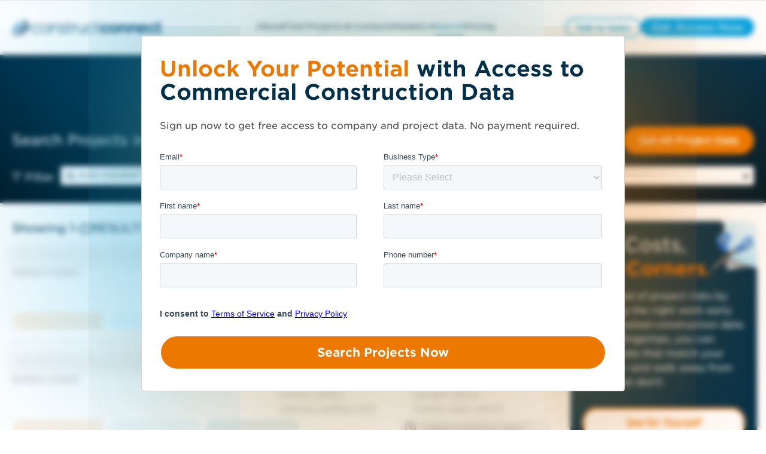

--- FILE ---
content_type: text/html; charset=UTF-8
request_url: https://projects.constructconnect.com/project-list?params=bG9jYXRpb249PDc1bWkgZnJvbSA2NjAzMSBOZXcgQ2VudHVyeSwgS1MmbG5nPS05NC45MjkwOTUmbGF0PTM4LjgxMzczOA==
body_size: 73702
content:
<!doctype html><html lang="en"><head>
    <meta http-equiv="Cache-Control" content="public, max-age=86400, must-revalidate">
    <script>
      window.addEventListener("load", () => {
        if ("serviceWorker" in navigator) {
          navigator.serviceWorker
            .register("https://projects.constructconnect.com/hubfs/service-worker.js")
            .catch(error => console.warn("Service Worker Failed:", error));
        }
      });
    </script>
    <meta charset="utf-8">
    
      
    
    
    
    
    
      
      
      
      
      
      
      
      
      
      	
        	 
        
      
    
      
      
      
      
        <link rel="canonical" href="https://projects.constructconnect.com/project-list?params=bG9jYXRpb249PDc1bWkgZnJvbSA2NjAzMSBOZXcgQ2VudHVyeSwgS1MmbG5nPS05NC45MjkwOTUmbGF0PTM4LjgxMzczOA%3D%3D">
      
    
      
        
          
        
      
       
    
   
    <title>United States Construction Projects Bidding | Project Finder</title>
    <meta name="description" content="From construction companies to general contractors in United States, you can get more work done on ConstructConnect. Sign up for free today to bid and win your next project.">

    
    <!-- ✅ Use <link rel="icon"> instead of <link rel="shortcut icon"> for better support -->
    <link rel="icon" href="https://projects.constructconnect.com/hubfs/favicon.ico" type="image/x-icon">
    <link rel="apple-touch-icon" href="https://projects.constructconnect.com/hubfs/favicon.ico">

    <!-- ✅ Defer non-critical JavaScript to avoid render-blocking -->
    <script src="https://projects.constructconnect.com/hubfs/hub_generated/template_assets/1/90443346100/1767907369963/template_global_module_script.min.js?minify=true" crossorigin="anonymous"></script>

    <!-- ✅ Async for third-party scripts to avoid blocking -->
    <script async src="https://js.hs-scripts.com/2347101.js?minify=true"></script>

    <!-- ✅ Preload CSS correctly & prevent Flash of Unstyled Content (FOUC) -->
    <link rel="preload" href="https://projects.constructconnect.com/hubfs/hub_generated/template_assets/1/88614076736/1767907057848/template_main.min.css?v=&amp;minify=true" as="style">
    <link rel="stylesheet" href="https://projects.constructconnect.com/hubfs/hub_generated/template_assets/1/88614076736/1767907057848/template_main.min.css?v=&amp;minify=true">

    <!-- ✅ Correct preload format for fonts -->
    <link href="https://projects.constructconnect.com/hubfs/assets/fonts/BCCBA34344A7A6CC4.woff2" as="font" type="font/woff2" crossorigin="anonymous">


    <!-- Preconnect to Google Maps with crossorigin for better performance -->
<!--     <link rel="preconnect" href="https://maps.googleapis.com/maps/api/js?key=AIzaSyBFjRRtr-TYq6CGeDatNTzMZ_KvNkoVLFs&libraries=places" crossorigin>
    <link rel="preconnect" href="https://maps.gstatic.com" crossorigin> -->

    <!-- Remove preload unless the script is critical -->
<!--     <script src="https://projects.constructconnect.com/_hcms/forms/v2.js"></script> -->

    
    
    
   
    
    <meta name="viewport" content="width=device-width, initial-scale=1">

    <script src="/hs/hsstatic/jquery-libs/static-1.4/jquery/jquery-1.11.2.js"></script>
<script>hsjQuery = window['jQuery'];</script>
    <meta property="og:description" content="From construction companies to general contractors in United States, you can get more work done on ConstructConnect. Sign up for free today to bid and win your next project.">
    <meta property="og:title" content="United States Construction Projects Bidding | Project Finder">
    <meta name="twitter:description" content="From construction companies to general contractors in United States, you can get more work done on ConstructConnect. Sign up for free today to bid and win your next project.">
    <meta name="twitter:title" content="United States Construction Projects Bidding | Project Finder">

    

    
  <link rel="preload" as="image" href="https://21900471.fs1.hubspotusercontent-na1.net/hubfs/21900471/cc-full-color.svg" fetchpriority="high">


 
<script src="https://maps.googleapis.com/maps/api/js?key=AIzaSyBFjRRtr-TYq6CGeDatNTzMZ_KvNkoVLFs&amp;libraries=geometry,places&amp;v=3.exp&amp;callback=Function.prototype"></script>

<script type="application/ld+json" id="schema">

</script>

    <style>
a.cta_button{-moz-box-sizing:content-box !important;-webkit-box-sizing:content-box !important;box-sizing:content-box !important;vertical-align:middle}.hs-breadcrumb-menu{list-style-type:none;margin:0px 0px 0px 0px;padding:0px 0px 0px 0px}.hs-breadcrumb-menu-item{float:left;padding:10px 0px 10px 10px}.hs-breadcrumb-menu-divider:before{content:'›';padding-left:10px}.hs-featured-image-link{border:0}.hs-featured-image{float:right;margin:0 0 20px 20px;max-width:50%}@media (max-width: 568px){.hs-featured-image{float:none;margin:0;width:100%;max-width:100%}}.hs-screen-reader-text{clip:rect(1px, 1px, 1px, 1px);height:1px;overflow:hidden;position:absolute !important;width:1px}
</style>

<link rel="stylesheet" href="https://projects.constructconnect.com/hubfs/hub_generated/template_assets/1/88614665787/1767907059273/template_theme-overrides.min.css">
<link rel="stylesheet" href="https://projects.constructconnect.com/hubfs/hub_generated/module_assets/1/121692897037/1761569092589/module_Header_Ver2.min.css">

<style>
  .cc_header_logo {
    content: url(https://21900471.fs1.hubspotusercontent-na1.net/hubfs/21900471/cc-full-color.svg);
    width: 300px;
    display: block;
    height: 35px;
  }
  .show_blockPage {
    display: block !important;
  }
  .cc_blockpage {
    display: none;
    position: fixed;
    top: 0;
    left: 0;
    width: 100%;
    height: 100%;
    background-color: rgba(0, 0, 0, 0.8); 
    backdrop-filter: blur(30px);
    z-index: 1000; 
  }
  .cc_blockpage .cc_field_group{
    position: absolute;
    top: 50%;
    left: 50%;
    transform: translate(-50%, -50%);
    color: white;
    font-size: 20px;
    text-align: center;
  }
  header {
    position: relative;
  }
  .cc_header_banner_wrapper {
    display: none;
    background-size: cover;
    background-repeat: no-repeat;
    background-position: center;
  }
  .cc_banner_close {
    display: none;
  }
  .cc_header_banner_container > label > p {
    margin: 0px;
  }
  .cc_header_banner_text {
    width: 100%;
    padding: 0 5px;
  }
  .cc_header_logo_container {
    height:50px;
    width:390px;
    display:flex;
    flex-direction:column;
    justify-content:center;
  }
  .cc_cta_wrapper {
    width: fit-content;
    display: flex;
    justify-content: end;
    gap: 10px;
  }
  .cc_menubar, .cc_closebtn {
    height:18px;
    width:18px;
    display: none;
    font-size: 18px;
  }
  
  .cc_header_content_wrapper {
    align-items: center;
    justify-content: space-between;
    max-width:1920px;
    margin:0 auto;
    padding: 30px;
  }
  header > .cc_section {
    background: #fff;
    border-bottom: 1px solid #dad8d7;
  }
  .cc_horizontal_nav {
    margin: 0;
    padding: 0;
    list-style-type: none;
    gap: 20px;
  }
  .cc_header_link_item {
    border-bottom: 3px solid #fff;
    color: #01304a;
    font-size: 18px;
  }
  .cc_header_link_item > a {
    padding: 10px 0 0 0;
    height: 47px;
    display: inline-block;
    box-sizing:border-box;
  }
  .cc_child_menu_header {
    font-size: 18px;
  }
  .activeLink{
    color: #0C79A8;
    border-bottom: 3px solid #0C79A8;
  }
  .activeLink > a {
    color: #0C79A8;
  }
  .fa-close {
    display: none;
  }
  .cc_closebtn { 
    display: none;
  }
  .cc_field_container.cc_cta_container {
    display: flex;
    flex-flow: row;
    justify-content: center;
    align-items: center;
  }
  .cc_page_variation_switcher {
    padding: 0 25px;
    cursor: pointer;
  }
  .cc_globe_icon > p {
    margin: 0;
  }
  .cc_language_options {
    border-radius: 6px;
    background-color: #fff;
    padding: 15px;
    position: absolute;
    cursor: pointer;
    box-shadow: 0 6px 16px rgba(40, 40, 90, 0.15);
    visibility: hidden;
  }
  .cc_variation_link {
    display: flex;
  }
  .cc_language_options > .cc_variation_link > p {
    margin: 0;
    padding: 0 15px;
  }
  .cc_language_options > .cc_variation_link > img {
    width: 30px;
    height: 20px;
  }
  .cc_page_variation_switcher:hover p {
    color: #0C79A8;
  }
  .cc_switcher:hover .cc_language_options {
    visibility: visible;
  }
@media (min-width: 768px){
  .cc_header_link_item:hover > a,
  .cc_header_link_item:hover,
  .cc_header_link_item:active > a,
  .cc_header_link_item:active{
    color: #0C79A8;
  }
  
  .cc_header_link_item:hover,
  .cc_header_link_item:active {
    border-bottom: 3px solid #0C79A8;
  }
  .cc_header_link_item:hover > .cc_nav_icon {
    transform: rotate(180deg);
  }
  .cc_child_menu_item:hover > p {
    color: #01304a;
  }
  .cc_header_link_item:hover > .cc_horizontal_nav_child_wrapper {
    visibility: visible;
    transform: rotateX(0deg) scale(1,1);
	  opacity: 1;
	  transition: transform 0.4s ease, opacity 0.4s ease;
  }
  .cc_menubar {
      display: none !important;
   }
  .cc_closebtn {
    padding: 10px 12px;
    display: none !important;
  }
  
 }
  .cc_child_menu_header {
    margin: 10px 0;
  }
  
  .cc_horizontal_nav_child_wrapper {
    margin: 0;
    position: absolute;
    top: 60%;
    margin: 0px 0px 0px -20%;
    width: 45%;
    display: block;
    opacity: 0;
    visibility: hidden;
    transform: rotateX(-20deg) scale(0.9,0.9);
	  transform-origin: 0 0;
	  transition: transform 0.4s ease, opacity 0.4s ease;
  }
  .cc_horizontal_nav_child {
    margin: 15px 0px;
    background: #fff;
    padding: 15px;
    border-radius: 4px;
    border: 1px solid #e6e6e6;
    box-shadow: 0 6px 16px rgba(40, 40, 90, 0.15);
  }
  .cc_header_link_item:hover .cc_horizontal_nav_child {
    display: block;
  }
  .cc_child_menu_item_wrapper {
    display: flex;
    row-gap: 5px;
    flex-wrap: wrap;
    align-items: center;
    justify-content: start;
  }
  .cc_child_menu_item {
    width: 25%;
    cursor: pointer;
  }
  .cc_child_menu_item > p {
    margin: 0;
    color: #0C79A8;
    font-size: 14px;
  }
  .pagetype--blog header, header:hover {
    background: #fff !important;
  }
  .cc_back_btn {
    display: none;
    margin: 0;
  }
  .cc_secondary_header_cta:hover > span {
    color: #ffffff !important;
  }
  @media (max-width: 1439px) and (min-width: 1200px){
    .cc_header_logo_container {
      width: 290px;
    }
    
    .cc_header_logo {
     width:255px; 
    }
      
    .cc_header_link_item {
      font-size: 14px;
    }
    
    .cc_header_link_item > a {height:33px;padding-top:6px;}
    
    .cc_horizontal_nav_child_wrapper {
      width: 48%;
      right: 28.5%;
    }
    .cc_header_cta > span {
      font-size: 14px !important;
    }
    .cc_header_cta {
      padding: 0px 15px !important; 
    }
    .cc_header_content_wrapper {
      padding: 20px;
    }
  }
  @media (max-width:1199px) and (min-width: 768px){
    .cc_header_logo_container {
      width:40px;
      height:36px;
      margin-right:20px;
    }
    .cc_header_logo{
      height: 36px;
      width:40px;
      content: url(https://21900471.fs1.hubspotusercontent-na1.net/hubfs/21900471/cc-icon-color.svg);
    } 
    .cc_header_link_item {
      font-size: 14px;
      max-width: 100px;
      display: flex;
      align-items: center;
      justify-content: center;
      gap: 5px;
    }
    
    .cc_header_link_item > a {
      height:30px;
      padding-top:6px;
      overflow: hidden;
      text-overflow: clip;
    }
    
    .cc_horizontal_nav_child_wrapper {
      width: 80%;
      right: 10%;
    }
    .cc_header_cta > span {
      font-size: 14px !important;
    }
    .cc_header_cta {
      padding: 0px 15px !important; 
    }
    .cc_header_content_wrapper {
      justify-content: start;
    }
    .cc_cta_container {
      right: 15px;
      position: absolute;
    }
    .cc_header_content_wrapper {
      padding: 20px;
    }
  }
  @media (max-width: 767px){
    header {
      height: auto;
    }
    .cc_header_content_wrapper {
      display: block; 
      padding: 20px;
    }
    
    .cc_header_logo_url {
/*       padding-left:5px; */
    }
    .cc_header_logo_container {
      width: 100%;
      height: auto;
    }
    .cc_menu_container {
      top: 100%;
      background: #ffffff;
      top: 100%;
      width: 100%;
      left: 0;
      padding: 20px 0;
      display: none;
    }
    
    .cc_menu_container.show .cc_header_link_item > a {
    }
    .cc_horizontal_nav {
      flex-flow: column;
      gap:0;
    }
    .cc_header_link_item {
      width: fit-content;
    }
    .cc_nav_icon {
      transform: rotate(270deg)
    }
    .cc_cta_container {
      display: none;
    }
    .cc_cta_wrapper {
      display: flex;
      gap: 15px;
      width: 100%;
    }
    .cc_cta_wrapper > span {
      flex: 1;
    }
    .cc_header_cta {
      width: 100% !important;
    }
    .cc_header_cta > span {
      font-size: 14px !important;
    }
    .cc_menubar {
      display: inline-block;
    }
    .cc_header_logo_container {
      display: flex;
      align-items: center;
      justify-content: space-between;
      flex-direction:row;
    }
    .cc_header_logo {
      width: 255px;
    }
    .show {
      display: block;
    }
    .cc_horizontal_nav_child_wrapper {
      width: 100%;
      right: 0;
      top: 15%;
      transform: none;
      border: none;
    }
    .cc_horizontal_nav_child {
      box-shadow: 0 5px 5px 0 rgba(0, 0, 0, 0.16);
      border: none;
      margin: 0;
    }
    .cc_child_menu_item {
      width: 50%;
    }
    .cc_back_btn {
      display: block;
    }
    .show_child {
      opacity: 1;
      visibility: visible;
      z-index: 999;
    }
    .hide_links {
      display: none;
    }
    .cc_menubar:hover,
    .cc_closebtn:hover{
      border-radius: 18px;
      background: #dad8d7;
    }
    .cc_header_cta {
      padding: 0px !important;
      height: 100%;
      display: flex;
      align-items: center;
      justify-content: center;
    }
  }
  a.cc_type_button{
     pointer-events: visible !important;
  }
  .cc_element_container > a,
  li > a,
  .cc_field_group > a{
     pointer-events: none;
  }
  
  
</style>

<link rel="stylesheet" href="https://projects.constructconnect.com/hubfs/hub_generated/module_assets/1/88614078072/1766006241429/module_module_project_listing_search.min.css">

<style>    
  #hs_cos_wrapper_widget_1663776979915 .cc_project_search_container { max-width:1920px; }

#hs_cos_wrapper_widget_1663776979915 #Capa_1 {
  enable-background:new 0 0 478.125 478.125;
  height:auto;
  width:75px;
  fill:#f4b412;
}

</style>

<link rel="stylesheet" href="https://projects.constructconnect.com/hubfs/hub_generated/module_assets/1/88614072644/1765381222166/module_module_project_listing.min.css">

  <style>    
    #hs_cos_wrapper_widget_1663777010826 .cc_load_blur {
  user-select:none;
  -webkit-user-select:none;
  -khtml-user-select:none;
  -moz-user-select:none;
  -ms-user-select:none;
  text-shadow:0 0 10px grey !important;
  color:transparent !important;
}

#hs_cos_wrapper_widget_1663777010826 .cc_load_blur p,
#hs_cos_wrapper_widget_1663777010826 .cc_load_blur i {
  text-shadow:0 0 10px grey !important;
  color:transparent !important;
}

#hs_cos_wrapper_widget_1663777010826 .cc_load_blur h3 {
  text-shadow:0 0 30px grey !important;
  color:transparent !important;
}

#hs_cos_wrapper_widget_1663777010826 .cc_load_blur .cc_tags,
#hs_cos_wrapper_widget_1663777010826 .cc_load_blur .cc_icon { opacity:.1 !important; }

#hs_cos_wrapper_widget_1663777010826 .cc_load_blur { border-bottom:2px solid #70707010; }

#hs_cos_wrapper_widget_1663777010826 .cc_nav_button a {
  cursor:pointer;
  pointer-events:visible;
}

#hs_cos_wrapper_widget_1663777010826 .cc_total_projects {
  margin:30px 30px 0px 30px;
  font-weight:100;
}

@media screen and (max-width:1440px) {
  #hs_cos_wrapper_widget_1663777010826 .cc_total_projects { margin:30px 20px 0px 20px; }
}

  </style>


<style> 
#hs_cos_wrapper_widget_1663777010826 .cc_icon_bubble {}

#hs_cos_wrapper_widget_1663777010826 .cc_icon_bubble svg {}

#hs_cos_wrapper_widget_1663777010826 .cc_icon_bubble svg:hover {}

#hs_cos_wrapper_widget_1663777010826 .cc_icon_active svg {}

#hs_cos_wrapper_widget_1663777010826 .cc_icon_active svg:hover {}

#hs_cos_wrapper_widget_1663777010826 .cc_heading>a>h3 {
  font-style:normal;
  font-weight:normal !important;
  padding:0px;
  margin-top:0px;
  margin-bottom:0px;
}

#hs_cos_wrapper_widget_1663777010826 .cc_heading>a>h3:hover {}

#hs_cos_wrapper_widget_1663777010826 .cc_listing_section p {
  font-style:normal;
  font-weight:normal !important;
  padding:0px;
  margin-top:0px;
  margin-bottom:0px;
}

#hs_cos_wrapper_widget_1663777010826 .cc_listing_section p:hover {}

#hs_cos_wrapper_widget_1663777010826 .cc_tag p {
  font-style:normal;
  font-weight:normal !important;
}

#hs_cos_wrapper_widget_1663777010826 .cc_tag {
  margin-right:10px;
  padding-top:5px;
  padding-right:8px;
  padding-bottom:6px;
  padding-left:8px;
  margin-top:10px;
  margin-bottom:0px;
}

#hs_cos_wrapper_widget_1663777010826 .cc_update_date p {
  font-style:normal;
  font-weight:normal !important;
  padding:0px;
  margin-top:0px;
  margin-bottom:0px;
}

#hs_cos_wrapper_widget_1663777010826 .cc_update_date p:hover {}

#hs_cos_wrapper_widget_1663777010826 .cc_project_list_item {
  padding-top:20px;
  padding-right:0px;
  padding-bottom:20px;
  padding-left:0px;
  border-bottom:1px #dad8d7 solid;
}

 </style>


<style>
  #hs_cos_wrapper_widget_1663777010826 .module_project_listing .cc_listing_title>.cc_icon { display:none; }

#hs_cos_wrapper_widget_1663777010826 .module_project_listing .cc_listing_section,
#hs_cos_wrapper_widget_1663777010826 .module_project_listing .cc_tags,
#hs_cos_wrapper_widget_1663777010826 .module_project_listing .cc_tags+.cc_field_group,
#hs_cos_wrapper_widget_1663777010826 .module_project_listing .cc_listing_title>.cc_heading_container { padding-left:0; }

</style>


<style>
  #hs_cos_wrapper_widget_1705594455940 .hs_submit.hs-submit { display:none; }

#hs_cos_wrapper_widget_1705594455940 .cc_market_selection>.cc_element_container {
  width:100%;
  padding:10px 30px 0px 30px;
  margin-top:5px;
}

#hs_cos_wrapper_widget_1705594455940 .cc_market_selection_dropdown { width:100%; }

#hs_cos_wrapper_widget_1705594455940 .hs_cos_wrapper.form-title { display:none; }

#hs_cos_wrapper_widget_1705594455940 form.hs-form .hs-form-field>.input {
  margin-bottom:0px !important;
  margin-left:5px;
}

#hs_cos_wrapper_widget_1705594455940 .cc_arrow_right {
  background:#4A4F55;
  border-radius:14px;
  width:25px;
}

#hs_cos_wrapper_widget_1705594455940 .cc_check_mark {
  background:#019FDE;
  border-radius:14px;
  width:25px;
  display:none;
}

#hs_cos_wrapper_widget_1705594455940 .cc_market_selection>.cc_element_container>.cc_icon svg {
  width:14px;
  height:24px;
  padding:0px;
}

#hs_cos_wrapper_widget_1705594455940 .cc_market_selection_btns { padding:0 30px; }

#hs_cos_wrapper_widget_1705594455940 .cc_market_selection_btns>.cc_field_group {
  justify-content:center;
  gap:10px;
  margin-top:15px;
}

#hs_cos_wrapper_widget_1705594455940 .cc_btn_pill {
  width:fit-content;
  background:#888888;
}

#hs_cos_wrapper_widget_1705594455940 .cc_btn_pill>label { cursor:pointer; }

#hs_cos_wrapper_widget_1705594455940 .cc_view_map_btn,
#hs_cos_wrapper_widget_1705594455940 .cc_close_view_btn {
  line-height:24px;
  padding:13px 15px;
  margin:0;
  cursor:pointer;
}

#hs_cos_wrapper_widget_1705594455940 .cc_close_view_btn { border-radius:25px; }

#hs_cos_wrapper_widget_1705594455940 .cc_view_market_modal {
  display:none;
  height:100%;
  left:0;
  position:fixed;
  top:0;
  width:100%;
  z-index:99999 !important;
}

#hs_cos_wrapper_widget_1705594455940 .cc_view_market_modal_container.cc_modal_overlay {
  height:100%;
  margin:auto;
  position:absolute;
  width:100%;
  z-index:0;
  display:flex;
  align-items:center;
  justify-content:center;
}

#hs_cos_wrapper_widget_1705594455940 .cc_field_wrapper {
  border-radius:10px;
  box-shadow:0px 4px 4px 0px #00000040;
  padding:30px;
  margin:30px;
  background:#fff;
  width:fit-content;
}

#hs_cos_wrapper_widget_1705594455940 .cc_view_market_map {
  border:1px solid #000;
  margin:15px 0;
  width:747px;
  height:390px;
  padding:0 5px;
}

#hs_cos_wrapper_widget_1705594455940 .show_modal { display:block !important; }

#hs_cos_wrapper_widget_1705594455940 .cc_modal_heading_text {
  font-size:24px;
  font-family:Gotham,sans-serif;
  font-weight:400;
  color:#4A4F55;
}

#hs_cos_wrapper_widget_1705594455940 .cc_close_modal_btn {
  margin:0 auto;
  padding:0px 20px !important;
}

#hs_cos_wrapper_widget_1705594455940 form.hs-form select.hs-input,
#hs_cos_wrapper_widget_1705594455940 .production--form select {
  padding-top:10px;
  padding-bottom:10px;
  font-size:18px;
}

#hs_cos_wrapper_widget_1705594455940 .cc_replacement_img { width:145px; }

#hs_cos_wrapper_widget_1705594455940 .cc_checkbox_hidden {
  visibility:hidden;
  height:20px;
}

#hs_cos_wrapper_widget_1705594455940 .cc_hidden_payment_term { display:none; }

#hs_cos_wrapper_widget_1705594455940 .cc_nav_tab { cursor:pointer; }

#hs_cos_wrapper_widget_1705594455940 .cc_nav_tab>p { font-weight:700; }

#hs_cos_wrapper_widget_1705594455940 .cc_heading_warning {
  font-family:'Gotham',sans-serif;
  padding:5px 15px;
}

#hs_cos_wrapper_widget_1705594455940 .cc_heading_tabs { max-width:1440px; }

#hs_cos_wrapper_widget_1705594455940 .cc_heading_tabs>.cc_element_container {}

#hs_cos_wrapper_widget_1705594455940 .cc_heading_tabs>.cc_element_container:active { font-weight:700; }

#hs_cos_wrapper_widget_1705594455940 .cc_heading_tabs_text>p {
  margin:0px;
  height:100%;
}

#hs_cos_wrapper_widget_1705594455940 .cc_pricing>.cc_field_group { padding-bottom:0px; }

#hs_cos_wrapper_widget_1705594455940 .cc_slider.cc_round { border-radius:34px; }

#hs_cos_wrapper_widget_1705594455940 .cc_slider.cc_round:before { border-radius:50%; }

#hs_cos_wrapper_widget_1705594455940 .cc_switch {
  position:relative;
  display:inline-block;
  width:20px;
  height:14px;
}

#hs_cos_wrapper_widget_1705594455940 .cc_switch input {
  opacity:0;
  width:0;
  height:0;
}

#hs_cos_wrapper_widget_1705594455940 .cc_slider {
  position:absolute;
  cursor:pointer;
  top:0;
  left:0;
  right:0;
  bottom:0;
  background-color:#01304a;
  -webkit-transition:.4s;
  transition:.4s;
}

#hs_cos_wrapper_widget_1705594455940 .cc_slider:before {
  position:absolute;
  content:"";
  height:9.5px;
  width:10px;
  left:1.6px;
  bottom:2px;
  background-color:white;
  -webkit-transition:.4s;
  transition:.4s;
  -webkit-transform:translateX(6.5px);
  -ms-transform:translateX(6.5px);
  transform:translateX(6.5px);
}

#hs_cos_wrapper_widget_1705594455940 input:checked+.cc_slider { background-color:#01304a; }

#hs_cos_wrapper_widget_1705594455940 input:focus+.cc_slider { box-shadow:0 0 1px #01304a; }

#hs_cos_wrapper_widget_1705594455940 input:checked+.cc_slider:before {
  -webkit-transform:translateX(0px);
  -ms-transform:translateX(0px);
  transform:translateX(0px);
}

#hs_cos_wrapper_widget_1705594455940 .cc_toggle_term {
  align-items:center;
  justify-content:center;
  margin:0px 0px 0px 0px;
}

#hs_cos_wrapper_widget_1705594455940 .cc_toggle_term>.cc_field_container label { margin:0px 5px; }

#hs_cos_wrapper_widget_1705594455940 .cc_toggle_term p {
  color:#01304a;
  margin:0px;
}

#hs_cos_wrapper_widget_1705594455940 .cc_compare_btn { display:none; }

#hs_cos_wrapper_widget_1705594455940 .cc_column_group { margin:0px; }

#hs_cos_wrapper_widget_1705594455940 .cc_card_group_container {
  margin-top:20px;
  margin-bottom:30px;
  padding-bottom:15px;
  flex:25%;
  max-width:100%;
  flex-flow:column;
  position:relative;
  z-index:1;
  border-right:1px solid #dad8d7;
}

#hs_cos_wrapper_widget_1705594455940 .cc_card_group_container:last-child { border-right:0; }

#hs_cos_wrapper_widget_1705594455940 .cc_card_group { justify-content:space-between; }

#hs_cos_wrapper_widget_1705594455940 .cc_button_solid_orange a,
#hs_cos_wrapper_widget_1705594455940 .cc_button_solid_lightestgrey a,
#hs_cos_wrapper_widget_1705594455940 .cc_text_regattablue a,
#hs_cos_wrapper_widget_1705594455940 .cc_button_outline_orange a { display:block; }

#hs_cos_wrapper_widget_1705594455940 .cc_button_solid_orange a { color:#ffffff; }

#hs_cos_wrapper_widget_1705594455940 .cc_button_solid_lightestgrey a { color:#4a4f55; }

#hs_cos_wrapper_widget_1705594455940 #cc_card_button_primary { width:100%; }

#hs_cos_wrapper_widget_1705594455940 .cc_text_regattablue>.cc_element_container>#cc_card_button_primary { border:none !important; }

#hs_cos_wrapper_widget_1705594455940 .cc_text_regattablue>.cc_element_container>#cc_card_button_primary:hover { background-color:#f4f4f4; }

#hs_cos_wrapper_widget_1705594455940 .cc_button_group {
  width:100%;
  display:flex;
  flex-flow:column;
  gap:10px;
  align-items:center;
  margin-top:10px;
  padding-right:20px;
  padding-left:20px;
}

#hs_cos_wrapper_widget_1705594455940 .cc_button_group .cc_button {
  margin:10px 0px;
  width:100%;
}

#hs_cos_wrapper_widget_1705594455940 .cc_card_pricing>label>h3 {
  font-size:56px;
  font-weight:200;
}

#hs_cos_wrapper_widget_1705594455940 .cc_card_image { height:134px; }

#hs_cos_wrapper_widget_1705594455940 .cc_card_img { height:100%; }

#hs_cos_wrapper_widget_1705594455940 .cc_heading_container>.cc_heading>h1 {
  margin:0px;
  margin-bottom:60px;
}

#hs_cos_wrapper_widget_1705594455940 .cc_heading_tabs_text>p {
  white-space:nowrap;
  height:auto;
}

#hs_cos_wrapper_widget_1705594455940 .cc_heading_tabs_container {
  min-height:40px;
  max-width:1440px;
  margin:0 auto;
  font-family:'gotham',arial,helvetica,sans-serif;
  font-weight:600;
  position:absolute;
  top:0;
  right:0;
  left:0;
  z-index:3;
  transform:translateY(-50%);
  background:#fff;
  padding:.5rem 30px !important;
  border-bottom:1px solid #dad8d7;
  border-radius:10px 10px 0 0;
}

#hs_cos_wrapper_widget_1705594455940 .cc_heading_tabs {
  margin:0 auto;
  justify-content:center;
  gap:.5rem;
  flex-wrap:wrap;
}

#hs_cos_wrapper_widget_1705594455940 .cc_heading_tabs:before {
  content:'Choose A Service:';
  position:relative;
  display:inline-flex;
  font-size:20px;
  padding:.75rem 0 .5rem 0;
  font-weight:200;
}

#hs_cos_wrapper_widget_1705594455940 .cc_heading_tabs:lang(fr)::before { content:'Choisir Un Service'; }

#hs_cos_wrapper_widget_1705594455940 .cc_heading_tabs>.cc_nav_tab {
  background:#e7e6e5;
  padding:.75rem 1.5rem;
  display:inline-flex;
  flex-direction:column;
  justify-content:center;
  border-radius:4px;
}

#hs_cos_wrapper_widget_1705594455940 .cc_heading_tabs>.cc_nav_tab:last-child { margin-right:auto; }

#hs_cos_wrapper_widget_1705594455940 .cc_heading_tabs>.cc_nav_tab.cc_active,
#hs_cos_wrapper_widget_1705594455940 .cc_heading_tabs>.cc_nav_tab.cc_active:hover { background:#C3E5F4; }

#hs_cos_wrapper_widget_1705594455940 .cc_heading_tabs>.cc_nav_tab.cc_active p,
#hs_cos_wrapper_widget_1705594455940 .cc_heading_tabs>.cc_nav_tab.cc_active:hover p {
  padding:0;
  margin:0;
  color:#01304A;
}

#hs_cos_wrapper_widget_1705594455940 .cc_heading_tabs>.cc_nav_tab:hover { background:#DAEFF8; }

#hs_cos_wrapper_widget_1705594455940 .cc_first>label>p { display:flex; }

#hs_cos_wrapper_widget_1705594455940 .Annual { display:none; }

#hs_cos_wrapper_widget_1705594455940 .cc_bullet_text_list.text--left.cc_text_charcoal {
  margin-top:30px;
  margin-bottom:30px;
  padding-top:px;
  padding-right:px;
  padding-bottom:px;
  padding-left:10px;
}

#hs_cos_wrapper_widget_1705594455940 .cc_button_padding_override a {
  padding-left:30px !important;
  padding-right:30px !important;
}

#hs_cos_wrapper_widget_1705594455940 .cc_toggle_term { display:none; }

#hs_cos_wrapper_widget_1705594455940 .cc_override_p {
  margin-top:10px;
  margin-bottom:10px;
  padding-top:px;
  padding-right:px;
  padding-bottom:px;
  padding-left:px;
}

#hs_cos_wrapper_widget_1705594455940 .cc_banner_deal {
  min-height:40px;
  display:flex;
  align-items:center;
  justify-content:center;
  position:absolute;
  top:0;
  left:50%;
  width:max-content;
  max-width:100%;
  border-radius:4px;
  transform:translate(-50%,calc(-50% + -10px));
  padding:10px 20px;
  white-space:nowrap;
  box-shadow:rgba(0,0,0,0.2) 0px 2px 4px,rgba(0,0,0,0.1) 0px 7px 13px -3px,rgba(0,0,0,0.25) 0px -3px 0px inset,0 2px 0 rgba(255,255,255,.2) inset;
  box-sizing:border-box;
  transition:transform ease-in-out .2s;
  transform:rotate(0) translate(-50%,calc(-50% + -10px));
  transform-origin:0%;
}

#hs_cos_wrapper_widget_1705594455940 .cc_card_group_container:hover .cc_banner_deal { animation:wiggle 2s linear infinite; }

@keyframes fadeIn {
  0% { opacity:0; }
  100% { opacity:1; }
}

@keyframes wiggle {
  0%, 7% { transform:rotate(0) translate(-50%,calc(-50% + -10px)); }
  15% { transform:rotate(-7.5deg) translate(-50%,calc(-50% + -10px)); }
  20% { transform:rotate(5deg) translate(-50%,calc(-50% + -10px)); }
  25% { transform:rotate(-5deg) translate(-50%,calc(-50% + -10px)); }
  30% { transform:rotate(3deg) translate(-50%,calc(-50% + -10px)); }
  35% { transform:rotate(-2deg) translate(-50%,calc(-50% + -10px)); }
  40%, 100% { transform:rotate(0) translate(-50%,calc(-50% + -10px)); }
}

#hs_cos_wrapper_widget_1705594455940 .cc_element_container.cc_banner_deal:after {
  display:block;
  content:'';
  background:inherit;
  position:absolute;
  left:calc(50% + 2px);
  bottom:0;
  transform:translateY(calc(50% + 4px));
  height:20px;
  width:20px;
  rotate:45deg;
  box-shadow:rgba(0,0,0,0.25) -3px -3px 0px inset;
}

#hs_cos_wrapper_widget_1705594455940 .cc_banner_deal h4 {
  margin:0;
  z-index:1;
}

#hs_cos_wrapper_widget_1705594455940 .cc_card_group_content.cc_field_container:first-child { margin-bottom:10px; }

#hs_cos_wrapper_widget_1705594455940 .cc_card_group_content.cc_field_container:not(:first-child) {
  padding-left:20px;
  padding-right:20px;
}

#hs_cos_wrapper_widget_1705594455940 .cc_card_group_text>label>h3 {
  display:block;
  font-size:18px;
  line-height:18px;
  margin:10px 0px;
  min-height:28px;
}

@media (max-width:1268px) {
  #hs_cos_wrapper_widget_1705594455940 .cc_heading_tabs>.cc_nav_tab {}

  #hs_cos_wrapper_widget_1705594455940 .cc_heading_tabs_container {
    position:relative;
    top:auto;
    right:auto;
    left:auto;
    z-index:1;
    transform:none;
    border-bottom:1px solid #dad8d7;
    border-radius:0;
  }
}

@media (max-width:1024px) {
  #hs_cos_wrapper_widget_1705594455940 .cc_card_group {}

  #hs_cos_wrapper_widget_1705594455940 .cc_card_group_container { flex:35%; }
}

@media (max-width:991px) {
  #hs_cos_wrapper_widget_1705594455940 .cc_card_group {}

  #hs_cos_wrapper_widget_1705594455940 .cc_heading_tabs_text>p { white-space:normal; }
}

@media (max-width:767px) {
  #hs_cos_wrapper_widget_1705594455940 .cc_card_group_container {
    flex:50%;
    max-width:100%;
  }

  #hs_cos_wrapper_widget_1705594455940 .cc_heading_tabs {
    flex-direction:column;
    width:100%;
  }

  #hs_cos_wrapper_widget_1705594455940 .cc_heading_tabs>.cc_nav_tab {
    flex-grow:0;
    flex-basis:auto;
    width:100%;
    font-size:16px;
  }

  #hs_cos_wrapper_widget_1705594455940 .cc_heading_tabs>.cc_nav_tab.cc_text_20 {
    font-size:16px !important;
    line-height:1 !important;
  }
}

#hs_cos_wrapper_widget_1705594455940 .cc_card_group { display:none; }

#hs_cos_wrapper_widget_1705594455940 .cc_bold>label>p { font-weight:700; }

#hs_cos_wrapper_widget_1705594455940 .cc_pricing_card_cta { width:100%; }

#hs_cos_wrapper_widget_1705594455940 h3,
#hs_cos_wrapper_widget_1705594455940 h2 {
  margin-top:10px;
  margin-bottom:0px;
  padding-top:px;
  padding-right:px;
  padding-bottom:px;
  padding-left:px;
}

#hs_cos_wrapper_widget_1705594455940 .cc_pricing .cc_heading_container>.cc_heading>h1 {
  color:#000000 !important;
  font-size:29px !important;
  margin-bottom:10px;
}

#hs_cos_wrapper_widget_1705594455940 .cc_pricing .cc_background_grey { background:#ffffff !important; }

  
</style>

<link rel="stylesheet" href="https://projects.constructconnect.com/hubfs/hub_generated/module_assets/1/109317496662/1765384313981/module_module_viewed_projects_ver2.min.css">

  <style>
  
  </style>


<style> 

 </style>

<link rel="stylesheet" href="https://projects.constructconnect.com/hubfs/hub_generated/module_assets/1/125332816421/1744433467091/module_module_ppc_content.min.css">
<link rel="stylesheet" href="https://projects.constructconnect.com/hubfs/hub_generated/module_assets/1/88614076717/1767912057975/module_module_modal_manager.css">

  <style>    
    #hs_cos_wrapper_widget_1663777023541 .cc_modal_button_primary.cc-search-results {
  color:#FFFFFF !important;
  background:#ed7800 !important;
  border-radius:30px !important;
  border-width:px !important;
  border-color:#FFFFFF !important;
}

#hs_cos_wrapper_widget_1663777023541 .cc_modal_button_primary.cc-search-results:hover {}

@media (min-width:1025px) {
  #hs_cos_wrapper_widget_1663777023541 #signup_check_modal .cc_modal_card.transparent {
    background:transparent;
    bottom:0%;
    border:none !important;
    max-width:100% !important;
    max-height:100% !important;
  }
}

#hs_cos_wrapper_widget_1663777023541 #signup_check_modal .cc_modal_card { max-width:1200px; }

#hs_cos_wrapper_widget_1663777023541 .cc_modal_card.white {
  background:#ffffff;
  max-height:75vh !important;
  padding:0px;
}

#hs_cos_wrapper_widget_1663777023541 .cc_signup_v2 { max-width:1120px; }

#hs_cos_wrapper_widget_1663777023541 .cc_signup_v2 .cc_modal_title>h1 {
  text-align:left;
  font-size:46px;
  margin-top:0px;
}

#hs_cos_wrapper_widget_1663777023541 .cc_signup_v2 .cc_field_group.cc_inline_flex {
  width:100%;
  gap:20px;
}

#hs_cos_wrapper_widget_1663777023541 .cc_signup_v2 .cc_modal_left_container,
#hs_cos_wrapper_widget_1663777023541 .cc_signup_v2 .cc_modal_right_container {
  max-width:100%;
  flex:50%;
}

#hs_cos_wrapper_widget_1663777023541 .module_modal_manager .cc_modal p { padding:20px 0 0 0; }

#hs_cos_wrapper_widget_1663777023541 .cc_signup_v2 .cc_modal_left_container.white,
#hs_cos_wrapper_widget_1663777023541 .cc_signup_v2 .cc_modal_right_container.white { background:#ffffff; }

#hs_cos_wrapper_widget_1663777023541 .cc_signup_v2 .cc_modal_left_container.transparent,
#hs_cos_wrapper_widget_1663777023541 .cc_signup_v2 .cc_modal_right_container.transparent { background:transparent; }

#hs_cos_wrapper_widget_1663777023541 .cc_element_container.text--left.cc_text_orange.cc_text_24>h2 { font-size:36px !important; }

@media (min-width:1441px) {
  #hs_cos_wrapper_widget_1663777023541 .cc_signup_v2 { margin:40px 0px 80px 0px !important; }
}

@media (max-width:1440px) {
  #hs_cos_wrapper_widget_1663777023541 .cc_signup_v2 { margin:30px 40px 80px 40px !important; }
}

@media (max-width:1024px) {
  #hs_cos_wrapper_widget_1663777023541 #signup_v2 .cc_modal_card {
    overflow:auto !important;
    height:100% !important;
    align-items:center;
  }

  #hs_cos_wrapper_widget_1663777023541 .cc_signup_v2 .cc_modal_title>h1 { font-size:36px; }

  #hs_cos_wrapper_widget_1663777023541 #signup_v2 .cc_modal_card.transparent { bottom:0; }

  #hs_cos_wrapper_widget_1663777023541 .cc_modal_overlay { background:#fff; }
}

@media (max-width:768px) {
  #hs_cos_wrapper_widget_1663777023541 .cc_signup_v2 .cc_field_group.cc_inline_flex {
    flex-flow:column;
    gap:0px;
  }

  #hs_cos_wrapper_widget_1663777023541 .cc_signup_v2 {
    margin:30px 40px 80px 40px !important;
    flex-flow:column;
  }

  #hs_cos_wrapper_widget_1663777023541 #signup_v2 .cc_modal_card { align-items:start; }

  #hs_cos_wrapper_widget_1663777023541 #signup_v2.module_modal_manager .cc_modal_left_container { display:block; }
}

@media (max-width:767px) {
  #hs_cos_wrapper_widget_1663777023541 .cc_element_container.text--left.cc_text_orange.cc_text_24>h2 { display:none; }
}

#hs_cos_wrapper_widget_1663777023541 #signup_v2.fade_in { transition:opacity 1s; }

#hs_cos_wrapper_widget_1663777023541 #signup_v2.module_modal_manager.cc_module_overlay {}

#hs_cos_wrapper_widget_1663777023541 #signup_v2.slide_from_right.cc_modal_active,
#hs_cos_wrapper_widget_1663777023541 #signup_v2.slide_from_left.cc_modal_active,
#hs_cos_wrapper_widget_1663777023541 #signup_v2.slide_from_top.cc_modal_active,
#hs_cos_wrapper_widget_1663777023541 #signup_v2.slide_from_bottom.cc_modal_active {
  opacity:1;
  z-index:99999 !important;
  transition:none;
  position:fixed;
}

#hs_cos_wrapper_widget_1663777023541 .module_modal_manager .cc_modal_overlay.slide_from_left,
#hs_cos_wrapper_widget_1663777023541 .module_modal_manager .cc_modal_overlay.slide_from_right,
#hs_cos_wrapper_widget_1663777023541 .module_modal_manager .cc_modal_overlay.slide_from_top,
#hs_cos_wrapper_widget_1663777023541 .module_modal_manager .cc_modal_overlay.slide_from_bottom,
#hs_cos_wrapper_widget_1663777023541 .module_modal_manager .cc_modal_overlay.fade_in { display:none; }

#hs_cos_wrapper_widget_1663777023541 #signup_v2 .cc_modal_card.slide_from_left { left:-100%; }

#hs_cos_wrapper_widget_1663777023541 #signup_v2 .cc_modal_card.slide_from_right { right:-100%; }

#hs_cos_wrapper_widget_1663777023541 #signup_v2 .cc_modal_card.slide_from_top { bottom:100%; }

#hs_cos_wrapper_widget_1663777023541 #signup_v2 .cc_modal_card.slide_from_bottom { bottom:-100%; }

#hs_cos_wrapper_widget_1663777023541 #signup_v2 .cc_modal_card.slide_from_bottom.transparent {
  bottom:-100%;
  position:relative;
}

#hs_cos_wrapper_widget_1663777023541 #signup_v2 .cc_modal_card.slide_from_top.transparent {
  bottom:100%;
  position:relative;
  border:none !important;
}

@media (max-width:991px) {
  #hs_cos_wrapper_widget_1663777023541 .cc_modal_card.white { max-height:100vh !important; }
}

@-webkit-keyframes slideBottom {
  100% { bottom:-5%; }
}

@keyframes slideBottom {
  100% { bottom:-5%; }
}

@-webkit-keyframes slideTop {
  100% { bottom:0; }
}

@keyframes slideTop {
  100% { bottom:0; }
}

@-webkit-keyframes slideLeft {
  100% { left:0; }
}

@keyframes slideLeft {
  100% { left:0; }
}

@-webkit-keyframes slideRight {
  100% { right:0; }
}

@keyframes slideRight {
  100% { right:0; }
}

#hs_cos_wrapper_widget_1663777023541 #signup_check_modal .cc_modal_card.cc_modal_left_hidden { max-width:900.0px; }

#hs_cos_wrapper_widget_1663777023541 #signup_check_modal.module_modal_manager .cc_modal_card {}

@media (min-width:1025px) {
  #hs_cos_wrapper_widget_1663777023541 #navigation_block_modal .cc_modal_card.transparent {
    background:transparent;
    bottom:0%;
    border:none !important;
    max-width:100% !important;
    max-height:100% !important;
  }
}

#hs_cos_wrapper_widget_1663777023541 #navigation_block_modal .cc_modal_card { max-width:800px; }

#hs_cos_wrapper_widget_1663777023541 .cc_modal_card.white {
  background:#ffffff;
  max-height:75vh !important;
  padding:0px;
}

#hs_cos_wrapper_widget_1663777023541 .cc_signup_v2 { max-width:1120px; }

#hs_cos_wrapper_widget_1663777023541 .cc_signup_v2 .cc_modal_title>h1 {
  text-align:left;
  font-size:46px;
  margin-top:0px;
}

#hs_cos_wrapper_widget_1663777023541 .cc_signup_v2 .cc_field_group.cc_inline_flex {
  width:100%;
  gap:20px;
}

#hs_cos_wrapper_widget_1663777023541 .cc_signup_v2 .cc_modal_left_container,
#hs_cos_wrapper_widget_1663777023541 .cc_signup_v2 .cc_modal_right_container {
  max-width:100%;
  flex:50%;
}

#hs_cos_wrapper_widget_1663777023541 .module_modal_manager .cc_modal p { padding:20px 0 0 0; }

#hs_cos_wrapper_widget_1663777023541 .cc_signup_v2 .cc_modal_left_container.white,
#hs_cos_wrapper_widget_1663777023541 .cc_signup_v2 .cc_modal_right_container.white { background:#ffffff; }

#hs_cos_wrapper_widget_1663777023541 .cc_signup_v2 .cc_modal_left_container.transparent,
#hs_cos_wrapper_widget_1663777023541 .cc_signup_v2 .cc_modal_right_container.transparent { background:transparent; }

#hs_cos_wrapper_widget_1663777023541 .cc_element_container.text--left.cc_text_orange.cc_text_24>h2 { font-size:36px !important; }

@media (min-width:1441px) {
  #hs_cos_wrapper_widget_1663777023541 .cc_signup_v2 { margin:40px 0px 80px 0px !important; }
}

@media (max-width:1440px) {
  #hs_cos_wrapper_widget_1663777023541 .cc_signup_v2 { margin:30px 40px 80px 40px !important; }
}

@media (max-width:1024px) {
  #hs_cos_wrapper_widget_1663777023541 #signup_v2 .cc_modal_card {
    overflow:auto !important;
    height:100% !important;
    align-items:center;
  }

  #hs_cos_wrapper_widget_1663777023541 .cc_signup_v2 .cc_modal_title>h1 { font-size:36px; }

  #hs_cos_wrapper_widget_1663777023541 #signup_v2 .cc_modal_card.transparent { bottom:0; }

  #hs_cos_wrapper_widget_1663777023541 .cc_modal_overlay { background:#fff; }
}

@media (max-width:768px) {
  #hs_cos_wrapper_widget_1663777023541 .cc_signup_v2 .cc_field_group.cc_inline_flex {
    flex-flow:column;
    gap:0px;
  }

  #hs_cos_wrapper_widget_1663777023541 .cc_signup_v2 {
    margin:30px 40px 80px 40px !important;
    flex-flow:column;
  }

  #hs_cos_wrapper_widget_1663777023541 #signup_v2 .cc_modal_card { align-items:start; }

  #hs_cos_wrapper_widget_1663777023541 #signup_v2.module_modal_manager .cc_modal_left_container { display:block; }
}

@media (max-width:767px) {
  #hs_cos_wrapper_widget_1663777023541 .cc_element_container.text--left.cc_text_orange.cc_text_24>h2 { display:none; }
}

#hs_cos_wrapper_widget_1663777023541 #signup_v2.fade_in { transition:opacity 1s; }

#hs_cos_wrapper_widget_1663777023541 #signup_v2.module_modal_manager.cc_module_overlay {}

#hs_cos_wrapper_widget_1663777023541 #signup_v2.slide_from_right.cc_modal_active,
#hs_cos_wrapper_widget_1663777023541 #signup_v2.slide_from_left.cc_modal_active,
#hs_cos_wrapper_widget_1663777023541 #signup_v2.slide_from_top.cc_modal_active,
#hs_cos_wrapper_widget_1663777023541 #signup_v2.slide_from_bottom.cc_modal_active {
  opacity:1;
  z-index:99999 !important;
  transition:none;
  position:fixed;
}

#hs_cos_wrapper_widget_1663777023541 .module_modal_manager .cc_modal_overlay.slide_from_left,
#hs_cos_wrapper_widget_1663777023541 .module_modal_manager .cc_modal_overlay.slide_from_right,
#hs_cos_wrapper_widget_1663777023541 .module_modal_manager .cc_modal_overlay.slide_from_top,
#hs_cos_wrapper_widget_1663777023541 .module_modal_manager .cc_modal_overlay.slide_from_bottom,
#hs_cos_wrapper_widget_1663777023541 .module_modal_manager .cc_modal_overlay.fade_in { display:none; }

#hs_cos_wrapper_widget_1663777023541 #signup_v2 .cc_modal_card.slide_from_left { left:-100%; }

#hs_cos_wrapper_widget_1663777023541 #signup_v2 .cc_modal_card.slide_from_right { right:-100%; }

#hs_cos_wrapper_widget_1663777023541 #signup_v2 .cc_modal_card.slide_from_top { bottom:100%; }

#hs_cos_wrapper_widget_1663777023541 #signup_v2 .cc_modal_card.slide_from_bottom { bottom:-100%; }

#hs_cos_wrapper_widget_1663777023541 #signup_v2 .cc_modal_card.slide_from_bottom.transparent {
  bottom:-100%;
  position:relative;
}

#hs_cos_wrapper_widget_1663777023541 #signup_v2 .cc_modal_card.slide_from_top.transparent {
  bottom:100%;
  position:relative;
  border:none !important;
}

@media (max-width:991px) {
  #hs_cos_wrapper_widget_1663777023541 .cc_modal_card.white { max-height:100vh !important; }
}

@-webkit-keyframes slideBottom {
  100% { bottom:-5%; }
}

@keyframes slideBottom {
  100% { bottom:-5%; }
}

@-webkit-keyframes slideTop {
  100% { bottom:0; }
}

@keyframes slideTop {
  100% { bottom:0; }
}

@-webkit-keyframes slideLeft {
  100% { left:0; }
}

@keyframes slideLeft {
  100% { left:0; }
}

@-webkit-keyframes slideRight {
  100% { right:0; }
}

@keyframes slideRight {
  100% { right:0; }
}

#hs_cos_wrapper_widget_1663777023541 #navigation_block_modal .cc_modal_card.cc_modal_left_hidden { max-width:600.0px; }

#hs_cos_wrapper_widget_1663777023541 #navigation_block_modal.module_modal_manager .cc_modal_card {}

@media (min-width:1025px) {
  #hs_cos_wrapper_widget_1663777023541 #icons_modal .cc_modal_card.transparent {
    background:transparent;
    bottom:0%;
    border:none !important;
    max-width:100% !important;
    max-height:100% !important;
  }
}

#hs_cos_wrapper_widget_1663777023541 #icons_modal .cc_modal_card { max-width:800px; }

#hs_cos_wrapper_widget_1663777023541 .cc_modal_card.white {
  background:#ffffff;
  max-height:75vh !important;
  padding:0px;
}

#hs_cos_wrapper_widget_1663777023541 .cc_signup_v2 { max-width:1120px; }

#hs_cos_wrapper_widget_1663777023541 .cc_signup_v2 .cc_modal_title>h1 {
  text-align:left;
  font-size:46px;
  margin-top:0px;
}

#hs_cos_wrapper_widget_1663777023541 .cc_signup_v2 .cc_field_group.cc_inline_flex {
  width:100%;
  gap:20px;
}

#hs_cos_wrapper_widget_1663777023541 .cc_signup_v2 .cc_modal_left_container,
#hs_cos_wrapper_widget_1663777023541 .cc_signup_v2 .cc_modal_right_container {
  max-width:100%;
  flex:50%;
}

#hs_cos_wrapper_widget_1663777023541 .module_modal_manager .cc_modal p { padding:20px 0 0 0; }

#hs_cos_wrapper_widget_1663777023541 .cc_signup_v2 .cc_modal_left_container.white,
#hs_cos_wrapper_widget_1663777023541 .cc_signup_v2 .cc_modal_right_container.white { background:#ffffff; }

#hs_cos_wrapper_widget_1663777023541 .cc_signup_v2 .cc_modal_left_container.transparent,
#hs_cos_wrapper_widget_1663777023541 .cc_signup_v2 .cc_modal_right_container.transparent { background:transparent; }

#hs_cos_wrapper_widget_1663777023541 .cc_element_container.text--left.cc_text_orange.cc_text_24>h2 { font-size:36px !important; }

@media (min-width:1441px) {
  #hs_cos_wrapper_widget_1663777023541 .cc_signup_v2 { margin:40px 0px 80px 0px !important; }
}

@media (max-width:1440px) {
  #hs_cos_wrapper_widget_1663777023541 .cc_signup_v2 { margin:30px 40px 80px 40px !important; }
}

@media (max-width:1024px) {
  #hs_cos_wrapper_widget_1663777023541 #signup_v2 .cc_modal_card {
    overflow:auto !important;
    height:100% !important;
    align-items:center;
  }

  #hs_cos_wrapper_widget_1663777023541 .cc_signup_v2 .cc_modal_title>h1 { font-size:36px; }

  #hs_cos_wrapper_widget_1663777023541 #signup_v2 .cc_modal_card.transparent { bottom:0; }

  #hs_cos_wrapper_widget_1663777023541 .cc_modal_overlay { background:#fff; }
}

@media (max-width:768px) {
  #hs_cos_wrapper_widget_1663777023541 .cc_signup_v2 .cc_field_group.cc_inline_flex {
    flex-flow:column;
    gap:0px;
  }

  #hs_cos_wrapper_widget_1663777023541 .cc_signup_v2 {
    margin:30px 40px 80px 40px !important;
    flex-flow:column;
  }

  #hs_cos_wrapper_widget_1663777023541 #signup_v2 .cc_modal_card { align-items:start; }

  #hs_cos_wrapper_widget_1663777023541 #signup_v2.module_modal_manager .cc_modal_left_container { display:block; }
}

@media (max-width:767px) {
  #hs_cos_wrapper_widget_1663777023541 .cc_element_container.text--left.cc_text_orange.cc_text_24>h2 { display:none; }
}

#hs_cos_wrapper_widget_1663777023541 #signup_v2.fade_in { transition:opacity 1s; }

#hs_cos_wrapper_widget_1663777023541 #signup_v2.module_modal_manager.cc_module_overlay {}

#hs_cos_wrapper_widget_1663777023541 #signup_v2.slide_from_right.cc_modal_active,
#hs_cos_wrapper_widget_1663777023541 #signup_v2.slide_from_left.cc_modal_active,
#hs_cos_wrapper_widget_1663777023541 #signup_v2.slide_from_top.cc_modal_active,
#hs_cos_wrapper_widget_1663777023541 #signup_v2.slide_from_bottom.cc_modal_active {
  opacity:1;
  z-index:99999 !important;
  transition:none;
  position:fixed;
}

#hs_cos_wrapper_widget_1663777023541 .module_modal_manager .cc_modal_overlay.slide_from_left,
#hs_cos_wrapper_widget_1663777023541 .module_modal_manager .cc_modal_overlay.slide_from_right,
#hs_cos_wrapper_widget_1663777023541 .module_modal_manager .cc_modal_overlay.slide_from_top,
#hs_cos_wrapper_widget_1663777023541 .module_modal_manager .cc_modal_overlay.slide_from_bottom,
#hs_cos_wrapper_widget_1663777023541 .module_modal_manager .cc_modal_overlay.fade_in { display:none; }

#hs_cos_wrapper_widget_1663777023541 #signup_v2 .cc_modal_card.slide_from_left { left:-100%; }

#hs_cos_wrapper_widget_1663777023541 #signup_v2 .cc_modal_card.slide_from_right { right:-100%; }

#hs_cos_wrapper_widget_1663777023541 #signup_v2 .cc_modal_card.slide_from_top { bottom:100%; }

#hs_cos_wrapper_widget_1663777023541 #signup_v2 .cc_modal_card.slide_from_bottom { bottom:-100%; }

#hs_cos_wrapper_widget_1663777023541 #signup_v2 .cc_modal_card.slide_from_bottom.transparent {
  bottom:-100%;
  position:relative;
}

#hs_cos_wrapper_widget_1663777023541 #signup_v2 .cc_modal_card.slide_from_top.transparent {
  bottom:100%;
  position:relative;
  border:none !important;
}

@media (max-width:991px) {
  #hs_cos_wrapper_widget_1663777023541 .cc_modal_card.white { max-height:100vh !important; }
}

@-webkit-keyframes slideBottom {
  100% { bottom:-5%; }
}

@keyframes slideBottom {
  100% { bottom:-5%; }
}

@-webkit-keyframes slideTop {
  100% { bottom:0; }
}

@keyframes slideTop {
  100% { bottom:0; }
}

@-webkit-keyframes slideLeft {
  100% { left:0; }
}

@keyframes slideLeft {
  100% { left:0; }
}

@-webkit-keyframes slideRight {
  100% { right:0; }
}

@keyframes slideRight {
  100% { right:0; }
}

#hs_cos_wrapper_widget_1663777023541 #icons_modal .cc_modal_card.cc_modal_left_hidden { max-width:600.0px; }

#hs_cos_wrapper_widget_1663777023541 #icons_modal.module_modal_manager .cc_modal_card {}

@media (min-width:1025px) {
  #hs_cos_wrapper_widget_1663777023541 #business_type .cc_modal_card.transparent {
    background:transparent;
    bottom:0%;
    border:none !important;
    max-width:100% !important;
    max-height:100% !important;
  }
}

#hs_cos_wrapper_widget_1663777023541 #business_type .cc_modal_card { max-width:868px; }

#hs_cos_wrapper_widget_1663777023541 .cc_modal_card.white {
  background:#ffffff;
  max-height:75vh !important;
  padding:0px;
}

#hs_cos_wrapper_widget_1663777023541 .cc_signup_v2 { max-width:1120px; }

#hs_cos_wrapper_widget_1663777023541 .cc_signup_v2 .cc_modal_title>h1 {
  text-align:left;
  font-size:46px;
  margin-top:0px;
}

#hs_cos_wrapper_widget_1663777023541 .cc_signup_v2 .cc_field_group.cc_inline_flex {
  width:100%;
  gap:20px;
}

#hs_cos_wrapper_widget_1663777023541 .cc_signup_v2 .cc_modal_left_container,
#hs_cos_wrapper_widget_1663777023541 .cc_signup_v2 .cc_modal_right_container {
  max-width:100%;
  flex:50%;
}

#hs_cos_wrapper_widget_1663777023541 .module_modal_manager .cc_modal p { padding:20px 0 0 0; }

#hs_cos_wrapper_widget_1663777023541 .cc_signup_v2 .cc_modal_left_container.white,
#hs_cos_wrapper_widget_1663777023541 .cc_signup_v2 .cc_modal_right_container.white { background:#ffffff; }

#hs_cos_wrapper_widget_1663777023541 .cc_signup_v2 .cc_modal_left_container.transparent,
#hs_cos_wrapper_widget_1663777023541 .cc_signup_v2 .cc_modal_right_container.transparent { background:transparent; }

#hs_cos_wrapper_widget_1663777023541 .cc_element_container.text--left.cc_text_orange.cc_text_24>h2 { font-size:36px !important; }

@media (min-width:1441px) {
  #hs_cos_wrapper_widget_1663777023541 .cc_signup_v2 { margin:40px 0px 80px 0px !important; }
}

@media (max-width:1440px) {
  #hs_cos_wrapper_widget_1663777023541 .cc_signup_v2 { margin:30px 40px 80px 40px !important; }
}

@media (max-width:1024px) {
  #hs_cos_wrapper_widget_1663777023541 #signup_v2 .cc_modal_card {
    overflow:auto !important;
    height:100% !important;
    align-items:center;
  }

  #hs_cos_wrapper_widget_1663777023541 .cc_signup_v2 .cc_modal_title>h1 { font-size:36px; }

  #hs_cos_wrapper_widget_1663777023541 #signup_v2 .cc_modal_card.transparent { bottom:0; }

  #hs_cos_wrapper_widget_1663777023541 .cc_modal_overlay { background:#fff; }
}

@media (max-width:768px) {
  #hs_cos_wrapper_widget_1663777023541 .cc_signup_v2 .cc_field_group.cc_inline_flex {
    flex-flow:column;
    gap:0px;
  }

  #hs_cos_wrapper_widget_1663777023541 .cc_signup_v2 {
    margin:30px 40px 80px 40px !important;
    flex-flow:column;
  }

  #hs_cos_wrapper_widget_1663777023541 #signup_v2 .cc_modal_card { align-items:start; }

  #hs_cos_wrapper_widget_1663777023541 #signup_v2.module_modal_manager .cc_modal_left_container { display:block; }
}

@media (max-width:767px) {
  #hs_cos_wrapper_widget_1663777023541 .cc_element_container.text--left.cc_text_orange.cc_text_24>h2 { display:none; }
}

#hs_cos_wrapper_widget_1663777023541 #signup_v2.fade_in { transition:opacity 1s; }

#hs_cos_wrapper_widget_1663777023541 #signup_v2.module_modal_manager.cc_module_overlay {}

#hs_cos_wrapper_widget_1663777023541 #signup_v2.slide_from_right.cc_modal_active,
#hs_cos_wrapper_widget_1663777023541 #signup_v2.slide_from_left.cc_modal_active,
#hs_cos_wrapper_widget_1663777023541 #signup_v2.slide_from_top.cc_modal_active,
#hs_cos_wrapper_widget_1663777023541 #signup_v2.slide_from_bottom.cc_modal_active {
  opacity:1;
  z-index:99999 !important;
  transition:none;
  position:fixed;
}

#hs_cos_wrapper_widget_1663777023541 .module_modal_manager .cc_modal_overlay.slide_from_left,
#hs_cos_wrapper_widget_1663777023541 .module_modal_manager .cc_modal_overlay.slide_from_right,
#hs_cos_wrapper_widget_1663777023541 .module_modal_manager .cc_modal_overlay.slide_from_top,
#hs_cos_wrapper_widget_1663777023541 .module_modal_manager .cc_modal_overlay.slide_from_bottom,
#hs_cos_wrapper_widget_1663777023541 .module_modal_manager .cc_modal_overlay.fade_in { display:none; }

#hs_cos_wrapper_widget_1663777023541 #signup_v2 .cc_modal_card.slide_from_left { left:-100%; }

#hs_cos_wrapper_widget_1663777023541 #signup_v2 .cc_modal_card.slide_from_right { right:-100%; }

#hs_cos_wrapper_widget_1663777023541 #signup_v2 .cc_modal_card.slide_from_top { bottom:100%; }

#hs_cos_wrapper_widget_1663777023541 #signup_v2 .cc_modal_card.slide_from_bottom { bottom:-100%; }

#hs_cos_wrapper_widget_1663777023541 #signup_v2 .cc_modal_card.slide_from_bottom.transparent {
  bottom:-100%;
  position:relative;
}

#hs_cos_wrapper_widget_1663777023541 #signup_v2 .cc_modal_card.slide_from_top.transparent {
  bottom:100%;
  position:relative;
  border:none !important;
}

@media (max-width:991px) {
  #hs_cos_wrapper_widget_1663777023541 .cc_modal_card.white { max-height:100vh !important; }
}

@-webkit-keyframes slideBottom {
  100% { bottom:-5%; }
}

@keyframes slideBottom {
  100% { bottom:-5%; }
}

@-webkit-keyframes slideTop {
  100% { bottom:0; }
}

@keyframes slideTop {
  100% { bottom:0; }
}

@-webkit-keyframes slideLeft {
  100% { left:0; }
}

@keyframes slideLeft {
  100% { left:0; }
}

@-webkit-keyframes slideRight {
  100% { right:0; }
}

@keyframes slideRight {
  100% { right:0; }
}

#hs_cos_wrapper_widget_1663777023541 #business_type .cc_modal_card.cc_modal_left_hidden { max-width:651.0px; }

#hs_cos_wrapper_widget_1663777023541 #business_type.module_modal_manager .cc_modal_content {
  min-height:0px !important;
  padding-bottom:20px;
}

#hs_cos_wrapper_widget_1663777023541 #business_type.module_modal_manager .cc_modal_card {}

  </style>

<link rel="stylesheet" href="https://projects.constructconnect.com/hubfs/hub_generated/module_assets/1/121686793123/1744433466167/module_Footer_v2.min.css">

<style>
  .cc-footer {
    padding-top: 35px;
padding-right: 30px;
padding-left: 30px;

    
  
    
    max-width: 1920px;
  

  }
  
  .cc-footer__header {
    
  
    display: flex; justify-content: LEFT;
    text-align: LEFT;
  

    color: #01304a;font-size: 18px;font-weight: bold; font-family: Gotham;
    margin-top: 40px;
margin-bottom: 20px;

  }

  .cc-projects-list__item {
    
  
    display: flex; justify-content: LEFT;
    text-align: LEFT;
  

    color: #0c79a8;font-size: 14px;font-family: Gotham;
    margin-top: 0px;
margin-bottom: 0px;

  }

  .cc-projects-list {
    
  
    display: grid; gap: 10px;
  

  }
</style>

<!-- Editor Styles -->
<style id="hs_editor_style" type="text/css">
#hs_cos_wrapper_widget_1699023320370 input[type="submit"] { background-color: #ff7700 !important; background-image: none !important }
#hs_cos_wrapper_widget_1699023320370 .hs-button { background-color: #ff7700 !important; background-image: none !important }
#hs_cos_wrapper_widget_1699023320370 input[type="text"] { color: #444444 !important }
#hs_cos_wrapper_widget_1699023320370 input[type="email"] { color: #444444 !important }
#hs_cos_wrapper_widget_1699023320370 textarea { color: #444444 !important }
#hs_cos_wrapper_widget_1699023320370 input[type="number"] { color: #444444 !important }
#hs_cos_wrapper_widget_1699023320370 select { color: #444444 !important }
#hs_cos_wrapper_widget_1699023320370 input[type="file"] { color: #444444 !important }
#hs_cos_wrapper_widget_1699023320370 input[type="tel"] { color: #444444 !important }
#hs_cos_wrapper_widget_1699023320370 input[type="date"] { color: #444444 !important }
#hs_cos_wrapper_widget_1699023320370 .hs-error-msg { color: #EA9999 !important }
#hs_cos_wrapper_widget_1699023320370 .hs_error_rollup .hs-error-msgs .hs-main-font-element { color: #EA9999 !important }
#hs_cos_wrapper_widget_1699023320370 .hsfc-ErrorAlert { color: #EA9999 !important }
#hs_cos_wrapper_widget_1699023320370 label:not(.hs-error-msg) { color: #ffffff !important }
#hs_cos_wrapper_widget_1699023320370 label:not(.hs-error-msg) p , #hs_cos_wrapper_widget_1699023320370 label:not(.hs-error-msg) li , #hs_cos_wrapper_widget_1699023320370 label:not(.hs-error-msg) span , #hs_cos_wrapper_widget_1699023320370 label:not(.hs-error-msg) label , #hs_cos_wrapper_widget_1699023320370 label:not(.hs-error-msg) h1 , #hs_cos_wrapper_widget_1699023320370 label:not(.hs-error-msg) h2 , #hs_cos_wrapper_widget_1699023320370 label:not(.hs-error-msg) h3 , #hs_cos_wrapper_widget_1699023320370 label:not(.hs-error-msg) h4 , #hs_cos_wrapper_widget_1699023320370 label:not(.hs-error-msg) h5 , #hs_cos_wrapper_widget_1699023320370 label:not(.hs-error-msg) h6  { color: #ffffff !important }
#hs_cos_wrapper_widget_1699023320370 input[type="submit"] { background-color: #ff7700 !important; background-image: none !important }
#hs_cos_wrapper_widget_1699023320370 .hs-button { background-color: #ff7700 !important; background-image: none !important }
#hs_cos_wrapper_widget_1699023320370 input[type="text"] { color: #444444 !important }
#hs_cos_wrapper_widget_1699023320370 input[type="email"] { color: #444444 !important }
#hs_cos_wrapper_widget_1699023320370 textarea { color: #444444 !important }
#hs_cos_wrapper_widget_1699023320370 input[type="number"] { color: #444444 !important }
#hs_cos_wrapper_widget_1699023320370 select { color: #444444 !important }
#hs_cos_wrapper_widget_1699023320370 input[type="file"] { color: #444444 !important }
#hs_cos_wrapper_widget_1699023320370 input[type="tel"] { color: #444444 !important }
#hs_cos_wrapper_widget_1699023320370 input[type="date"] { color: #444444 !important }
#hs_cos_wrapper_widget_1699023320370 .hs-error-msg { color: #EA9999 !important }
#hs_cos_wrapper_widget_1699023320370 .hs_error_rollup .hs-error-msgs .hs-main-font-element { color: #EA9999 !important }
#hs_cos_wrapper_widget_1699023320370 .hsfc-ErrorAlert { color: #EA9999 !important }
#hs_cos_wrapper_widget_1699023320370 label:not(.hs-error-msg) { color: #ffffff !important }
#hs_cos_wrapper_widget_1699023320370 label:not(.hs-error-msg) p , #hs_cos_wrapper_widget_1699023320370 label:not(.hs-error-msg) li , #hs_cos_wrapper_widget_1699023320370 label:not(.hs-error-msg) span , #hs_cos_wrapper_widget_1699023320370 label:not(.hs-error-msg) label , #hs_cos_wrapper_widget_1699023320370 label:not(.hs-error-msg) h1 , #hs_cos_wrapper_widget_1699023320370 label:not(.hs-error-msg) h2 , #hs_cos_wrapper_widget_1699023320370 label:not(.hs-error-msg) h3 , #hs_cos_wrapper_widget_1699023320370 label:not(.hs-error-msg) h4 , #hs_cos_wrapper_widget_1699023320370 label:not(.hs-error-msg) h5 , #hs_cos_wrapper_widget_1699023320370 label:not(.hs-error-msg) h6  { color: #ffffff !important }
#hs_cos_wrapper_two_col_template-module-2  { display: block !important; padding-bottom: 100px !important; padding-left: 0px !important; padding-right: 0px !important; padding-top: 200px !important }
.two_col_template-row-0-max-width-section-centering > .row-fluid {
  max-width: 1920px !important;
  margin-left: auto !important;
  margin-right: auto !important;
}
.two_col_template-row-1-max-width-section-centering > .row-fluid {
  max-width: 1440px !important;
  margin-left: auto !important;
  margin-right: auto !important;
}
.two_col_template-row-2-max-width-section-centering > .row-fluid {
  max-width: 1440px !important;
  margin-left: auto !important;
  margin-right: auto !important;
}
.two_col_template-row-4-max-width-section-centering > .row-fluid {
  max-width: 860px !important;
  margin-left: auto !important;
  margin-right: auto !important;
}
/* HubSpot Non-stacked Media Query Styles */
@media (min-width:768px) {
  .two_col_template-row-1-vertical-alignment > .row-fluid {
    display: -ms-flexbox !important;
    -ms-flex-direction: row;
    display: flex !important;
    flex-direction: row;
  }
  .two_col_template-column-18-vertical-alignment {
    display: -ms-flexbox !important;
    -ms-flex-direction: column !important;
    -ms-flex-pack: start !important;
    display: flex !important;
    flex-direction: column !important;
    justify-content: flex-start !important;
  }
  .two_col_template-column-18-vertical-alignment > div {
    flex-shrink: 0 !important;
  }
  .two_col_template-column-5-vertical-alignment {
    display: -ms-flexbox !important;
    -ms-flex-direction: column !important;
    -ms-flex-pack: start !important;
    display: flex !important;
    flex-direction: column !important;
    justify-content: flex-start !important;
  }
  .two_col_template-column-5-vertical-alignment > div {
    flex-shrink: 0 !important;
  }
}
/* HubSpot Styles (default) */
.two_col_template-row-0-background-layers {
  background-image: linear-gradient(to bottom, rgba(1, 48, 74, 1), rgba(1, 24, 37, 1)) !important;
  background-position: left top !important;
  background-size: auto !important;
  background-repeat: no-repeat !important;
}
.two_col_template-row-1-background-layers {
  background-image: linear-gradient(to bottom, rgba(244, 244, 244, 1), rgba(255, 255, 255, 1)) !important;
  background-position: left top !important;
  background-size: auto !important;
  background-repeat: no-repeat !important;
}
.two_col_template-row-4-padding {
  padding-top: 40px !important;
  padding-bottom: 40px !important;
  padding-left: 30px !important;
  padding-right: 30px !important;
}
.two_col_template-row-4-background-layers {
  background-image: linear-gradient(rgba(1, 48, 74, 1), rgba(1, 48, 74, 1)) !important;
  background-position: left top !important;
  background-size: auto !important;
  background-repeat: no-repeat !important;
}
.two_col_template-column-18-padding {
  padding-top: 0px !important;
  padding-bottom: 30px !important;
  padding-left: 15px !important;
  padding-right: 15px !important;
}
.two_col_template-column-18-background-layers {
  background-image: linear-gradient(rgba(255, 255, 255, 1), rgba(255, 255, 255, 1)) !important;
  background-position: left top !important;
  background-size: auto !important;
  background-repeat: no-repeat !important;
}
.two_col_template-column-5-background-layers {
  background-image: linear-gradient(rgba(255, 255, 255, 1), rgba(255, 255, 255, 1)) !important;
  background-position: left top !important;
  background-size: auto !important;
  background-repeat: no-repeat !important;
}
.widget_1663777023541-hidden {
  display: block !important;
}
</style>
    


    
<!--  Added by GoogleTagManager integration -->
<script>
var _hsp = window._hsp = window._hsp || [];
window.dataLayer = window.dataLayer || [];
function gtag(){dataLayer.push(arguments);}

var useGoogleConsentModeV2 = true;
var waitForUpdateMillis = 1000;



var hsLoadGtm = function loadGtm() {
    if(window._hsGtmLoadOnce) {
      return;
    }

    if (useGoogleConsentModeV2) {

      gtag('set','developer_id.dZTQ1Zm',true);

      gtag('consent', 'default', {
      'ad_storage': 'denied',
      'analytics_storage': 'denied',
      'ad_user_data': 'denied',
      'ad_personalization': 'denied',
      'wait_for_update': waitForUpdateMillis
      });

      _hsp.push(['useGoogleConsentModeV2'])
    }

    (function(w,d,s,l,i){w[l]=w[l]||[];w[l].push({'gtm.start':
    new Date().getTime(),event:'gtm.js'});var f=d.getElementsByTagName(s)[0],
    j=d.createElement(s),dl=l!='dataLayer'?'&l='+l:'';j.async=true;j.src=
    'https://www.googletagmanager.com/gtm.js?id='+i+dl;f.parentNode.insertBefore(j,f);
    })(window,document,'script','dataLayer','GTM-MPNSRXG');

    window._hsGtmLoadOnce = true;
};

_hsp.push(['addPrivacyConsentListener', function(consent){
  if(consent.allowed || (consent.categories && consent.categories.analytics)){
    hsLoadGtm();
  }
}]);

</script>

<!-- /Added by GoogleTagManager integration -->



<meta property="og:url" content="https://projects.constructconnect.com/project-list">
<meta name="twitter:card" content="summary">
<meta http-equiv="content-language" content="en">



<link rel="stylesheet" href="https://projects.constructconnect.com/hubfs/hub_generated/template_assets/1/178380123287/1768939616030/template_module_project_listing_overrirdes.min.css">

<style>
  
  .row-fluid-wrapper.row-depth-1.row-number-3 .row-fluid .span4, .row-fluid-wrapper.row-depth-1.row-number-3 .row-fluid .span8 {
 margin: 0!important;
}
.search-listing-ad {
  background: #01304A;
  padding: 20px;
  border-radius: 20px;
  margin-top: 30px;
  position:relative
}
.search-listing-ad .hs-cta-embed {width: 100%!important;}
.search-listing-ad h3, .search-listing-ad p {color:#fff;}
.search-listing-ad h3 {font-size: 32px; font-weight: 200;margin: 0 0 .75em 0; line-height: 1.25}
.search-listing-ad p {line-height: 1.5}
.search-listing-ad > .hs-cta-embed {margin: 0!important;}
  .cutting-corners {position:absolute; background: url('https://projects.constructconnect.com/hubfs/scissor-cutting.png') no-repeat;background-size:contain; height:100px; width:79px; right:0; top:0;border-top-right-radius:20px;}
</style>
    <style>
      @font-face {
        font-family: 'Gotham';
        src: url('https://projects.constructconnect.com/hubfs/assets/fonts/BCCBA34344A7A6CC4.woff') format('woff');
        font-weight: 400;
        font-style: normal;
        font-display: swap;
      }

      @font-face {
        font-family: 'Gotham';
        src: url('https://projects.constructconnect.com/hubfs/assets/fonts/FD18F1CE23D3BD753.woff') format('woff');
        font-weight: 700;
        font-style: normal;
        font-display: swap;
      }

      /* Use the font immediately */
      body {
        font-family: 'Gotham', sans-serif;
      }
    </style>
  <meta name="generator" content="HubSpot"></head>
  <body>
<!--  Added by GoogleTagManager integration -->
<noscript><iframe src="https://www.googletagmanager.com/ns.html?id=GTM-MPNSRXG" height="0" width="0" style="display:none;visibility:hidden"></iframe></noscript>

<!-- /Added by GoogleTagManager integration -->

    <div class="body-wrapper   hs-content-id-88747154712 hs-site-page page ">
      
        <div data-global-resource-path="constructconnect/themes/cctheme/templates/partials/header.html">


  

 <div id="hs_cos_wrapper_module_16856466270645" class="hs_cos_wrapper hs_cos_wrapper_widget hs_cos_wrapper_type_module" style="" data-hs-cos-general-type="widget" data-hs-cos-type="module">

<header>
  <div class="cc_section cc_header_section">
    <div class="cc_field_group cc_header_banner_wrapper">
      <div class="cc_field_container">
        <div class="cc_element_container cc_flex cc_header_banner_container">
          <label class="text--center cc_header_banner_text">
           
          </label>
          <label class="text--right cc_banner_close">
            <i class="fa-solid fa-xmark" focusable="true"></i>
          </label>
        </div>
      </div>

    </div>
  </div>
  <div class="cc_section">
    <div class="cc_field_group cc_flex cc_header_content_wrapper">
      <div class="cc_field_container">
        <div class="cc_element_container cc_header_logo_container">
          
          <a class="cc_header_logo_url" name="header_logo_url" href="https://www.constructconnect.com/">
            
            <img class="cc_header_logo" src="https://21900471.fs1.hubspotusercontent-na1.net/hubfs/21900471/cc-full-color.svg" alt="cc-full-color" width="300" height="25" fetchpriority="high" decoding="async">
            
          </a>

          <i class="fa-solid fa-bars cc_menubar"></i>
          <i class="fa-solid fa-close cc_closebtn" style="display:none;"></i>
        </div>
      </div>
      <div class="cc_field_container cc_menu_container">
        <div class="cc_element_container">
          
          <ul class="cc_flex cc_horizontal_nav">
          
            
              
              
              
              
              
            <li class="cc_header_link_item ">
              <a href="https://projects.constructconnect.com/about-project-intelligence" name="About" class="cc_header_link">
                About
                
              </a>
              
            </li>
          
          
            
              
              
              
              
              
            <li class="cc_header_link_item ">
              <a href="https://projects.constructconnect.com/market-report" name="Find Projects &amp; Contacts" class="cc_header_link">
                Find Projects &amp; Contacts
                
              </a>
              
            </li>
          
          
            
              
              
              
              
              
            <li class="cc_header_link_item  has_child " name="Markets_3">
              <a href="#" name="Markets" class="cc_header_link">
                Markets
                
              </a>
              
              <i class="fa-sharp fa-solid fa-caret-down cc_nav_icon"></i> 
              <div class="cc_horizontal_nav_child_wrapper" name="Markets_3">
                <div class="cc_horizontal_nav_child">
                  <label>
                    <p class="cc_back_btn">
                      <i class="fa-sharp fa-solid fa-caret-left"></i>
                      Back
                    </p>
                  </label>
                  <div class="cc_child_menu_content">
                    <h4 class="cc_child_menu_header">
                       
                          United States of America
                       
                    </h4>
                  
                    
                  
                    <div class="cc_child_menu_item_wrapper">
                      
                       
                          
                          <a class="cc_child_menu_item" name="Alabama Construction Projects" href="https://projects.constructconnect.com/market-report/alabama-construction-projects">
                            <p>
                              Alabama 
                            </p>
                          </a>
                         
                          
                      
                      
                       
                          
                          <a class="cc_child_menu_item" name="Alaska Construction Projects" href="https://projects.constructconnect.com/market-report/alaska-construction-projects">
                            <p>
                              Alaska 
                            </p>
                          </a>
                         
                          
                      
                      
                       
                          
                      
                      
                       
                          
                      
                      
                       
                          
                          <a class="cc_child_menu_item" name="Arizona Construction Projects" href="https://projects.constructconnect.com/market-report/arizona-construction-projects">
                            <p>
                              Arizona 
                            </p>
                          </a>
                         
                          
                      
                      
                       
                          
                          <a class="cc_child_menu_item" name="Arkansas Construction Projects" href="https://projects.constructconnect.com/market-report/arkansas-construction-projects">
                            <p>
                              Arkansas 
                            </p>
                          </a>
                         
                          
                      
                      
                       
                          
                      
                      
                       
                          
                          <a class="cc_child_menu_item" name="California Construction Projects" href="https://projects.constructconnect.com/market-report/california-construction-projects">
                            <p>
                              California 
                            </p>
                          </a>
                         
                          
                      
                      
                       
                          
                          <a class="cc_child_menu_item" name="Colorado Construction Projects" href="https://projects.constructconnect.com/market-report/colorado-construction-projects">
                            <p>
                              Colorado 
                            </p>
                          </a>
                         
                          
                      
                      
                       
                          
                          <a class="cc_child_menu_item" name="Connecticut Construction Projects" href="https://projects.constructconnect.com/market-report/connecticut-construction-projects">
                            <p>
                              Connecticut 
                            </p>
                          </a>
                         
                          
                      
                      
                       
                          
                          <a class="cc_child_menu_item" name="Delaware Construction Projects" href="https://projects.constructconnect.com/market-report/delaware-construction-projects">
                            <p>
                              Delaware 
                            </p>
                          </a>
                         
                          
                      
                      
                       
                          
                      
                      
                       
                          
                          <a class="cc_child_menu_item" name="Florida Construction Projects" href="https://projects.constructconnect.com/market-report/florida-construction-projects">
                            <p>
                              Florida 
                            </p>
                          </a>
                         
                          
                      
                      
                       
                          
                          <a class="cc_child_menu_item" name="Georgia Construction Projects" href="https://projects.constructconnect.com/market-report/georgia-construction-projects">
                            <p>
                              Georgia 
                            </p>
                          </a>
                         
                          
                      
                      
                       
                          
                      
                      
                       
                          
                          <a class="cc_child_menu_item" name="Hawaii Construction Projects" href="https://projects.constructconnect.com/market-report/hawaii-construction-projects">
                            <p>
                              Hawaii 
                            </p>
                          </a>
                         
                          
                      
                      
                       
                          
                          <a class="cc_child_menu_item" name="Idaho Construction Projects" href="https://projects.constructconnect.com/market-report/idaho-construction-projects">
                            <p>
                              Idaho 
                            </p>
                          </a>
                         
                          
                      
                      
                       
                          
                          <a class="cc_child_menu_item" name="Illinois Construction Projects" href="https://projects.constructconnect.com/market-report/illinois-construction-projects">
                            <p>
                              Illinois 
                            </p>
                          </a>
                         
                          
                      
                      
                       
                          
                          <a class="cc_child_menu_item" name="Indiana Construction Projects" href="https://projects.constructconnect.com/market-report/indiana-construction-projects">
                            <p>
                              Indiana 
                            </p>
                          </a>
                         
                          
                      
                      
                       
                          
                          <a class="cc_child_menu_item" name="Iowa Construction Projects" href="https://projects.constructconnect.com/market-report/iowa-construction-projects">
                            <p>
                              Iowa 
                            </p>
                          </a>
                         
                          
                      
                      
                       
                          
                          <a class="cc_child_menu_item" name="Kansas Construction Projects" href="https://projects.constructconnect.com/market-report/kansas-construction-projects">
                            <p>
                              Kansas 
                            </p>
                          </a>
                         
                          
                      
                      
                       
                          
                          <a class="cc_child_menu_item" name="Kentucky Construction Projects" href="https://projects.constructconnect.com/market-report/kentucky-construction-projects">
                            <p>
                              Kentucky 
                            </p>
                          </a>
                         
                          
                      
                      
                       
                          
                          <a class="cc_child_menu_item" name="Louisiana Construction Projects" href="https://projects.constructconnect.com/market-report/louisiana-construction-projects">
                            <p>
                              Louisiana 
                            </p>
                          </a>
                         
                          
                      
                      
                       
                          
                          <a class="cc_child_menu_item" name="Maine Construction Projects" href="https://projects.constructconnect.com/market-report/maine-construction-projects">
                            <p>
                              Maine 
                            </p>
                          </a>
                         
                          
                      
                      
                       
                          
                      
                      
                       
                          
                      
                      
                       
                          
                          <a class="cc_child_menu_item" name="Maryland Construction Projects" href="https://projects.constructconnect.com/market-report/maryland-construction-projects">
                            <p>
                              Maryland 
                            </p>
                          </a>
                         
                          
                      
                      
                       
                          
                          <a class="cc_child_menu_item" name="Massachusetts Construction Projects" href="https://projects.constructconnect.com/market-report/massachusetts-construction-projects">
                            <p>
                              Massachusetts 
                            </p>
                          </a>
                         
                          
                      
                      
                       
                          
                          <a class="cc_child_menu_item" name="Michigan Construction Projects" href="https://projects.constructconnect.com/market-report/michigan-construction-projects">
                            <p>
                              Michigan 
                            </p>
                          </a>
                         
                          
                      
                      
                       
                          
                          <a class="cc_child_menu_item" name="Minnesota Construction Projects" href="https://projects.constructconnect.com/market-report/minnesota-construction-projects">
                            <p>
                              Minnesota 
                            </p>
                          </a>
                         
                          
                      
                      
                       
                          
                          <a class="cc_child_menu_item" name="Mississippi Construction Projects" href="https://projects.constructconnect.com/market-report/mississippi-construction-projects">
                            <p>
                              Mississippi 
                            </p>
                          </a>
                         
                          
                      
                      
                       
                          
                          <a class="cc_child_menu_item" name="Missouri Construction Projects" href="https://projects.constructconnect.com/market-report/missouri-construction-projects">
                            <p>
                              Missouri 
                            </p>
                          </a>
                         
                          
                      
                      
                       
                          
                          <a class="cc_child_menu_item" name="Montana Construction Projects" href="https://projects.constructconnect.com/market-report/montana-construction-projects">
                            <p>
                              Montana 
                            </p>
                          </a>
                         
                          
                      
                      
                       
                          
                          <a class="cc_child_menu_item" name="Nebraska Construction Projects" href="https://projects.constructconnect.com/market-report/nebraska-construction-projects">
                            <p>
                              Nebraska 
                            </p>
                          </a>
                         
                          
                      
                      
                       
                          
                          <a class="cc_child_menu_item" name="Nevada Construction Projects" href="https://projects.constructconnect.com/market-report/nevada-construction-projects">
                            <p>
                              Nevada 
                            </p>
                          </a>
                         
                          
                      
                      
                       
                          
                      
                      
                       
                          
                          <a class="cc_child_menu_item" name="New Hampshire Construction Projects" href="https://projects.constructconnect.com/market-report/new-hampshire-construction-projects">
                            <p>
                              New Hampshire 
                            </p>
                          </a>
                         
                          
                      
                      
                       
                          
                          <a class="cc_child_menu_item" name="New Jersey Construction Projects" href="https://projects.constructconnect.com/market-report/new-jersey-construction-projects">
                            <p>
                              New Jersey 
                            </p>
                          </a>
                         
                          
                      
                      
                       
                          
                          <a class="cc_child_menu_item" name="New Mexico Construction Projects" href="https://projects.constructconnect.com/market-report/new-mexico-construction-projects">
                            <p>
                              New Mexico 
                            </p>
                          </a>
                         
                          
                      
                      
                       
                          
                          <a class="cc_child_menu_item" name="New York Construction Projects" href="https://projects.constructconnect.com/market-report/new-york-construction-projects">
                            <p>
                              New York 
                            </p>
                          </a>
                         
                          
                      
                      
                       
                          
                      
                      
                       
                          
                          <a class="cc_child_menu_item" name="North Carolina Construction Projects" href="https://projects.constructconnect.com/market-report/north-carolina-construction-projects">
                            <p>
                              North Carolina 
                            </p>
                          </a>
                         
                          
                      
                      
                       
                          
                          <a class="cc_child_menu_item" name="North Dakota Construction Projects" href="https://projects.constructconnect.com/market-report/north-dakota-construction-projects">
                            <p>
                              North Dakota 
                            </p>
                          </a>
                         
                          
                      
                      
                       
                          
                      
                      
                       
                          
                      
                      
                       
                          
                          <a class="cc_child_menu_item" name="Ohio Construction Projects" href="https://projects.constructconnect.com/market-report/ohio-construction-projects">
                            <p>
                              Ohio 
                            </p>
                          </a>
                         
                          
                      
                      
                       
                          
                          <a class="cc_child_menu_item" name="Oklahoma Construction Projects" href="https://projects.constructconnect.com/market-report/oklahoma-construction-projects">
                            <p>
                              Oklahoma 
                            </p>
                          </a>
                         
                          
                      
                      
                       
                          
                      
                      
                       
                          
                          <a class="cc_child_menu_item" name="Oregon Construction Projects" href="https://projects.constructconnect.com/market-report/oregon-construction-projects">
                            <p>
                              Oregon 
                            </p>
                          </a>
                         
                          
                      
                      
                       
                          
                      
                      
                       
                          
                          <a class="cc_child_menu_item" name="Pennsylvania Construction Projects" href="https://projects.constructconnect.com/market-report/pennsylvania-construction-projects">
                            <p>
                              Pennsylvania 
                            </p>
                          </a>
                         
                          
                      
                      
                       
                          
                      
                      
                       
                          
                      
                      
                       
                          
                      
                      
                       
                          
                          <a class="cc_child_menu_item" name="Rhode Island Construction Projects" href="https://projects.constructconnect.com/market-report/rhode-island-construction-projects">
                            <p>
                              Rhode Island 
                            </p>
                          </a>
                         
                          
                      
                      
                       
                          
                      
                      
                       
                          
                          <a class="cc_child_menu_item" name="South Carolina Construction Projects" href="https://projects.constructconnect.com/market-report/south-carolina-construction-projects">
                            <p>
                              South Carolina 
                            </p>
                          </a>
                         
                          
                      
                      
                       
                          
                          <a class="cc_child_menu_item" name="South Dakota Construction Projects" href="https://projects.constructconnect.com/market-report/south-dakota-construction-projects">
                            <p>
                              South Dakota 
                            </p>
                          </a>
                         
                          
                      
                      
                       
                          
                          <a class="cc_child_menu_item" name="Tennessee Construction Projects" href="https://projects.constructconnect.com/market-report/tennessee-construction-projects">
                            <p>
                              Tennessee 
                            </p>
                          </a>
                         
                          
                      
                      
                       
                          
                          <a class="cc_child_menu_item" name="Texas Construction Projects" href="https://projects.constructconnect.com/market-report/texas-construction-projects">
                            <p>
                              Texas 
                            </p>
                          </a>
                         
                          
                      
                      
                       
                          
                      
                      
                       
                          
                      
                      
                       
                          
                          <a class="cc_child_menu_item" name="Utah Construction Projects" href="https://projects.constructconnect.com/market-report/utah-construction-projects">
                            <p>
                              Utah 
                            </p>
                          </a>
                         
                          
                      
                      
                       
                          
                          <a class="cc_child_menu_item" name="Vermont Construction Projects" href="https://projects.constructconnect.com/market-report/vermont-construction-projects">
                            <p>
                              Vermont 
                            </p>
                          </a>
                         
                          
                      
                      
                       
                          
                          <a class="cc_child_menu_item" name="Virginia Construction Projects" href="https://projects.constructconnect.com/market-report/virginia-construction-projects">
                            <p>
                              Virginia 
                            </p>
                          </a>
                         
                          
                      
                      
                       
                          
                          <a class="cc_child_menu_item" name="Washington Construction Projects" href="https://projects.constructconnect.com/market-report/washington-construction-projects">
                            <p>
                              Washington 
                            </p>
                          </a>
                         
                          
                      
                      
                       
                          
                          <a class="cc_child_menu_item" name="West Virginia Construction Projects" href="https://projects.constructconnect.com/market-report/west-virginia-construction-projects">
                            <p>
                              West Virginia 
                            </p>
                          </a>
                         
                          
                      
                      
                       
                          
                          <a class="cc_child_menu_item" name="Wisconsin Construction Projects" href="https://projects.constructconnect.com/market-report/wisconsin-construction-projects">
                            <p>
                              Wisconsin 
                            </p>
                          </a>
                         
                          
                      
                      
                       
                          
                          <a class="cc_child_menu_item" name="Wyoming Construction Projects" href="https://projects.constructconnect.com/market-report/wyoming-construction-projects">
                            <p>
                              Wyoming 
                            </p>
                          </a>
                         
                          
                      
                       
                    </div>
                  </div>
                </div>
              </div>
              
            </li>
          
          
            
              
              
              
              
              
            <li class="cc_header_link_item ">
              <a href="https://projects.constructconnect.com/project-list" name="Search" class="cc_header_link">
                Search
                
              </a>
              
            </li>
          
          
            
              
              
              
              
              
            <li class="cc_header_link_item ">
              <a href="https://www.constructconnect.com/pricing" name="Pricing" class="cc_header_link">
                Pricing
                
              </a>
              
            </li>
          
          
          </ul>
        </div>
      </div>

      <div class="cc_field_container cc_cta_container">
        <div class="cc_element_container cc_switcher">
          <div class="cc_page_variation_switcher">
            <div class="cc_globe_icon">
              <p>
                <i class="fa-solid fa-globe"></i>
                EN
                <i class="fa-solid fa-caret-down"></i>
              </p>
            </div>
          </div>
          <div class="cc_language_options">
            
              <a class="cc_variation_link" href="https://projects.constructconnect.com/fr?hsLang=fr" rel="nofollow">
                 <img src="https://projects.constructconnect.com/hubfs/france.webp">
              <p>
                FR
              </p>
              </a>
              <a class="cc_variation_link" href="https://projects.constructconnect.com/es?hsLang=es" rel="nofollow">
                 <img src="https://48193688.fs1.hubspotusercontent-na1.net/hubfs/48193688/Flag_of_Spain.svg.webp">
              <p>
                ES
              </p>
              </a>
            
          </div>
        </div>
        <div class="cc_element_container cc_cta_wrapper">
          
          <div class="cc_cta_redirect_link" cta-href="https://www.constructconnect.com/ccpi-demo">
            <span id="hs_cos_wrapper_module_16856466270645_" class="hs_cos_wrapper hs_cos_wrapper_widget hs_cos_wrapper_type_cta" style="" data-hs-cos-general-type="widget" data-hs-cos-type="cta"><div class="hs-web-interactive-inline" style="" data-hubspot-wrapper-cta-id="157245243281"> 
 <style data-hubspot-cta-style="hs-inline-web-interactive-157245243281">

  a.hs-inline-web-interactive-157245243281 {
    background: #FFFFFF;border: 2px solid #00A1E0;border-radius: 30px;font-family: Gotham,gotham,arial,helvetica,sans-serif;font-weight: 600;font-size: 18px;
cursor: pointer;
  }

  a.hs-inline-web-interactive-157245243281 {
    -webkit-font-smoothing: antialiased;cursor: pointer;-moz-user-select: none;-webkit-user-select: none;-o-user-select: none;user-select: none;display: inline-block;font-weight: normal;text-align: center;text-decoration: none;-moz-transition: all .4s ease;-webkit-transition: all .4s ease;-o-transition: all .4s ease;background: rgb(12,121,168);border-radius: 30px;border-width: 0px;color: rgb(255,255,255);font-family: sans-serif;height: auto;transition: all .4s ease;padding: 7.5px 15px;text-shadow: none;width: auto;font-size: 24px;line-height: 1.5em;    background: #FFFFFF;border: 2px solid #00A1E0;border-radius: 30px;font-family: Gotham,gotham,arial,helvetica,sans-serif;font-weight: 600;font-size: 18px;
  }

  a.hs-inline-web-interactive-157245243281:hover {
    background: rgb(13,133,184);color: rgb(255,255,255);
  }

  a.hs-inline-web-interactive-157245243281:active {
    background: rgb(9,96,134);color: rgb(244,244,244);
  }

  a.hs-inline-web-interactive-157245243281:active:hover {
    background: rgb(9,96,134);color: rgb(244,244,244);
  }

</style> 
 <a href="https://cta-service-cms2.hubspot.com/web-interactives/public/v1/track/click?encryptedPayload=AVxigLKXkFW0nDjGAm3mbvPeZ%2B0hii0jezmRxVd5antNq7Ww%2Bm%2B7Qmxxt8xv5jb7qAdBNSIUcl4sG4UQYts601EDaQcaALSmIV5rVNZbdU5NnU465zdmxK9l70uQUrH44zq0rfiSpX0MevSaOWNuEuaIOmhII%2BfFOqRovTXoKoqEpfH6QXdJ5r%2FbXJcdEGQRtg%3D%3D&amp;portalId=2347101" class="hs-inline-web-interactive-157245243281 btn cc_get_a_demo cc_header_cta cc_secondary_header_cta cc_utm_param  " data-hubspot-cta-id="157245243281"> <span style="font-size: 18px; color: #00a1e0;">Talk to Sales</span> </a> 
</div></span>
            </div>
          
          <div class="cc_cta_redirect_link" cta-href="https://www.constructconnect.com/pricing">
            <span id="hs_cos_wrapper_module_16856466270645_" class="hs_cos_wrapper hs_cos_wrapper_widget hs_cos_wrapper_type_cta" style="" data-hs-cos-general-type="widget" data-hs-cos-type="cta"><div class="hs-web-interactive-inline" style="" data-hubspot-wrapper-cta-id="156320770448"> 
 <style data-hubspot-cta-style="hs-inline-web-interactive-156320770448">

  a.hs-inline-web-interactive-156320770448 {
    pointer-events:none; 
background: #00A1E0;
border-radius: 30px;
font-family: Gotham, arial,sans-serif;
font-weight: 400;
font-size: 18px;
line-height:1.5;
Color:#fff; 
Text-decoration:none;
Padding:7.5px 15px;
display:inline-block;
transition:all ease-in-out .2s;
border-color:transparent!important;
  }

  a.hs-inline-web-interactive-156320770448:hover {
    background:#0C79A8;
  }

  a.hs-inline-web-interactive-156320770448:active {
    background:#0C79A8;
  }

  a.hs-inline-web-interactive-156320770448:active:hover {
    background:#0C79A8;
  }

</style> 
 <a href="https://cta-service-cms2.hubspot.com/web-interactives/public/v1/track/click?encryptedPayload=AVxigLIBRUMHXSgIjI9kuAIIhbbdBlzkM3JGgbpxPHhJgEKcA72VmvNTEifXrlezx0FKlqI0im9JOk3QTa7nZc0vmZsi7Jx68gNpkDWxG%2FybnnR0kbh%2B2SS11%2FnO22MDQOgwcR%2FUpGTZn3lKHS0tn7ls0V92NntjF47d6vLpiCj162GQ6YkVYCCnJVXToXU%3D&amp;portalId=2347101" class="hs-inline-web-interactive-156320770448 btn cc_header_cta   " data-hubspot-cta-id="156320770448"> Get Access Now </a> 
</div></span>
            </div>
          
        </div>
      </div>
    </div>
  </div>
</header>

<div class="cc_blockpage">
  <div class="cc_field_container">
    <div class="cc_field_group">
      BLOCK PAGE!!!
    </div>
  </div>
</div>



</div></div>
      
      <main id="main-content" class="body-container-wrapper">
        
    <div class="container-fluid">
<div class="row-fluid-wrapper">
<div class="row-fluid">
<div class="span12 widget-span widget-type-cell " style="" data-widget-type="cell" data-x="0" data-w="12">

<div class="row-fluid-wrapper row-depth-1 row-number-1 two_col_template-row-0-background-gradient dnd-section two_col_template-row-0-max-width-section-centering two_col_template-row-0-background-layers">
<div class="row-fluid ">
<div class="span12 widget-span widget-type-cell dnd-column" style="" data-widget-type="cell" data-x="0" data-w="12">

<div class="row-fluid-wrapper row-depth-1 row-number-2 dnd-row">
<div class="row-fluid ">
<div class="span12 widget-span widget-type-custom_widget dnd-module" style="" data-widget-type="custom_widget" data-x="0" data-w="12">
<div id="hs_cos_wrapper_widget_1663776979915" class="hs_cos_wrapper hs_cos_wrapper_widget hs_cos_wrapper_type_module" style="" data-hs-cos-general-type="widget" data-hs-cos-type="module">






<div class="cc_section section module_project_listing_search">
  <div class="cc_row grid block relative hard"> 
    <div class="cc_column grid__item one-whole relative hard">
      <div class="cc_column_group cc_project_listing_search">
        
        <div class="toggle-wrapper">
          <div class="toggle-container">
            <button class="toggle-button" data-url="https://projects.constructconnect.com/project-list" onclick="window.location.href='https://projects.constructconnect.com/project-list';">Projects</button>
            <button class="toggle-button" data-url="https://projects.constructconnect.com/company-list" onclick="window.location.href='https://projects.constructconnect.com/company-list';">Companies</button>
          </div>
        </div>
        
        <div class="cc_field_group cc_project_search_container cc_flex cc_flex_column cc_flex_wrap text--left">
          <div class="cc_field_group cc_inline_flex grid__item one-whole cc_search_container">
            <div class="cc_heading_container ">
              <label class="cc_heading cc_text_24 cc_text_white">
                <h1 style="font-weight:300!important;">Search Projects in United States</h1>
              </label>
            </div>
            <div class="cc_field_container cc_search_bar cc_input cc_input_text">              
              <label for="cc_search_input" class="cc_icon cc_icon_small cc_text_cccoolgrey">
                <span><i class="fa-solid fa-magnifying-glass"></i></span>
              </label>
              <div class="cc_element_container cc_text_14 cc_search_filter_container">
                <input id="cc_search_input" type="text" placeholder="Search for a Keyword">
                <span class="cc_icon cc_icon_small cc_input_clear"><i class="fa-solid fa-xmark"></i></span>
              </div>
            </div>
            <div class="cc_field_container cc_button cc_access_all_button cc_button_medium cc_button_solid_orange cc_text_white" data-id="widget_1663776979915.project_listing_search.button">
              <div class="cc_element_container">
                <span id="hs_cos_wrapper_widget_1663776979915_" class="hs_cos_wrapper hs_cos_wrapper_widget hs_cos_wrapper_type_cta" style="" data-hs-cos-general-type="widget" data-hs-cos-type="cta"><div class="hs-web-interactive-inline" style="" data-hubspot-wrapper-cta-id="157245243269"> 
 <style data-hubspot-cta-style="hs-inline-web-interactive-157245243269">

  a.hs-inline-web-interactive-157245243269 {
    padding-right: 50px;padding-left: 50px;background: #ED7800;border-radius: 3px;font-family: Gotham, sans-serif;font-weight: 600;font-size: 20px; pointer-events:none;
  }

  a.hs-inline-web-interactive-157245243269 {
    -webkit-font-smoothing: antialiased;
cursor: pointer;
-moz-user-select: none;
-webkit-user-select: none;
-o-user-select: none;
user-select: none;
display: inline-block;
font-weight: normal;
text-align: center;
text-decoration: none;
-moz-transition: all .4s ease;
-webkit-transition: all .4s ease;
-o-transition: all .4s ease;
background: rgb(184,92,0);
border-radius: 6px;
border-width: 0px;
color: rgb(255,255,255);
font-family: sans-serif;
height: auto;
transition: all .4s ease;
padding: 12px 24px;
text-shadow: none;
width: auto;
line-height: 18px;    
background: #ED7800;
border-radius: 30px;
font-family: "Montserrat", sans-serif;
font-weight: 600;
font-size: 18px;
  }

  a.hs-inline-web-interactive-157245243269:hover {
    background: rgb(202,101,0);color: rgb(255,255,255);
  }

  a.hs-inline-web-interactive-157245243269:active {
    background: rgb(147,73,0);color: rgb(244,244,244);
  }

  a.hs-inline-web-interactive-157245243269:active:hover {
    background: rgb(147,73,0);color: rgb(244,244,244);
  }

</style> 
 <a href="https://cta-service-cms2.hubspot.com/web-interactives/public/v1/track/click?encryptedPayload=AVxigLKxGGflxFWmxbaMygQfU48%2BHDibVik2bJNzcan%2FrshIh8xPnOOOHiygcrPlSUZ7OXW6LBZ7NuYEW%2FPwkJzPhrLTsznJ6CXx4iTUa5yvvWnQZGzE7MZ8AwIR7ydccFhV0%2BdPbxk1NrTXuKceGEdbmhxy%2FRB0fxgvUb%2BAEW34OAV2uGxZUys0X0L4S7Q%3D&amp;portalId=2347101" class="hs-inline-web-interactive-157245243269   " data-hubspot-cta-id="157245243269"> Get All Project Data </a> 
</div></span>
              </div>
            </div>
          </div>
          <div class="cc_field_group cc_search_filter_group cc_inline_flex grid__item one-whole">
          <span class="filter-subhead"><i class="fa-regular fa-bars-filter"></i> Filter</span>  
          
            
              
            
            <div id="cc_search_filter_1" class="cc_field_group cc_search_filter  cc_location_input_filter_search cc_text_12 " filter-type="location" onclick="(() => {
                handleDropdownInteract('', 4);
                toggleCaretIcon(this);
              })()">
              <div class="cc_field_group cc_select_options_container" id="filter_null">
                <div class="cc_field_container text--left">
                    
                  
                </div>
                
                
                
                <div class="cc_field_container cc_filter_map">
                  <div class="cc_element_container">
                    <div id="cc_map" class="cc_map"></div>
                  </div>
                </div>
                
                
                
                <div class="cc_field_group cc_hidden">
                  <div class="cc_field_group cc_select_footer cc_flex">
                    <div class="cc_field_container cc_text_cccoolgrey cc_text_12">
                      
                    </div>
                    <div class="cc_field_container cc_button cc_button_small cc_hmargin_auto cc_button_solid_white cc_text_cccoolgrey">
                      <div class="cc_element_container">
                        <a name="cc-listing-close-btn" id="cc_btn_cancel" class="btn cc_flex text--left" target="">
                          <span>Cancel</span>
                        </a>
                      </div>
                    </div>
                    <div class="cc_field_container cc_button cc_button_small cc_hmargin_auto cc_button_solid_lightestgrey cc_text_cccoolgrey">
                      <div class="cc_element_container">
                        <a name="cc-listing-apply-btn" id="cc_btn_apply" class="btn cc_flex text--left" target="">
                          <span>Apply</span>
                        </a>
                      </div>
                    </div>
                  </div>
                </div>  
              </div>
              
              <div class="cc_field_container cc_input_select cc_input_location">
                <input type="text" class="cc_location_search cc_filter_display" id="cci_autocomplete" placeholder="Enter a location" autocomplete="on" runat="server">
                <input type="hidden" class="cc_filter_value" id="cc_filter_value">

                <label class="cc_icon cc_text_cccoolgrey cc_icon_search">
                  <span><i class="fa-solid fa-magnifying-glass"></i></span>
                </label>
                <span class="cc_location_value">

                </span>
                <label class="cc_icon cc_text_cccoolgrey cc_icon_close_location">
                  <span><i class="fa-regular fa-circle-xmark"></i></span>
                </label>
              </div>
              <div class="cc_no_loc">
                No results. Please enter a valid location.
              </div>
              
            </div>
            
            
              
            
            <div id="cc_search_filter_2" class="cc_field_group cc_search_filter " filter-type="multiple" onclick="(() => {
                handleDropdownInteract('building_use', 4);
                toggleCaretIcon(this);
              })()">
              <div class="cc_field_group cc_select_options_container" id="filter_building_use">
                <div class="cc_field_container text--left">
                  
                  <label class="cc_icon cc_icon_small cc_text_cccoolgrey">
                    <span><i class="fa-solid fa-magnifying-glass"></i></span>
                  </label>
                  <div class="cc_element_container cc_filter_search cc_text_12">    
                    <input type="text" class="cc_text_cccoolgrey cc_input_filter_search" placeholder="Filter" onkeyup="handleDropdownInteract('building_use', 4)">          
                  </div>
                  
                </div>
                
                
                <div class="cc_field_container" onscroll="handleDropdownInteract('building_use', 4)">
                  <div class="cc_element_container cc_checkbox_group cc_flex cc_flex_column cc_text_12 text--left">              
                    
                    
                      <label class="cc_inline_flex" data-item="Amusement and Recreation" onmouseleave="handleDropdownInteract('building_use', 4)">
                        <input type="checkbox" value="213" name="Building Use" onchange="handleDropdownValueChanged('building_use', 2, true)">
                        <p class="cc_checkbox_item"><i class="fa-regular fa-check"></i>Amusement and Recreation</p>
                      </label>
                    
                      <label class="cc_inline_flex" data-item="Arenas / Stadiums" onmouseleave="handleDropdownInteract('building_use', 4)">
                        <input type="checkbox" value="46" name="Building Use" onchange="handleDropdownValueChanged('building_use', 2, true)">
                        <p class="cc_checkbox_item"><i class="fa-regular fa-check"></i>Arenas / Stadiums</p>
                      </label>
                    
                      <label class="cc_inline_flex" data-item="Bridges / Tunnels" onmouseleave="handleDropdownInteract('building_use', 4)">
                        <input type="checkbox" value="3" name="Building Use" onchange="handleDropdownValueChanged('building_use', 2, true)">
                        <p class="cc_checkbox_item"><i class="fa-regular fa-check"></i>Bridges / Tunnels</p>
                      </label>
                    
                      <label class="cc_inline_flex" data-item="Casino" onmouseleave="handleDropdownInteract('building_use', 4)">
                        <input type="checkbox" value="40" name="Building Use" onchange="handleDropdownValueChanged('building_use', 2, true)">
                        <p class="cc_checkbox_item"><i class="fa-regular fa-check"></i>Casino</p>
                      </label>
                    
                      <label class="cc_inline_flex" data-item="Chemical Power Generation" onmouseleave="handleDropdownInteract('building_use', 4)">
                        <input type="checkbox" value="221" name="Building Use" onchange="handleDropdownValueChanged('building_use', 2, true)">
                        <p class="cc_checkbox_item"><i class="fa-regular fa-check"></i>Chemical Power Generation</p>
                      </label>
                    
                      <label class="cc_inline_flex" data-item="Clubhouse / Community Centers" onmouseleave="handleDropdownInteract('building_use', 4)">
                        <input type="checkbox" value="54" name="Building Use" onchange="handleDropdownValueChanged('building_use', 2, true)">
                        <p class="cc_checkbox_item"><i class="fa-regular fa-check"></i>Clubhouse / Community Centers</p>
                      </label>
                    
                      <label class="cc_inline_flex" data-item="Communication" onmouseleave="handleDropdownInteract('building_use', 4)">
                        <input type="checkbox" value="214" name="Building Use" onchange="handleDropdownValueChanged('building_use', 2, true)">
                        <p class="cc_checkbox_item"><i class="fa-regular fa-check"></i>Communication</p>
                      </label>
                    
                      <label class="cc_inline_flex" data-item="Conference / Convention Centers" onmouseleave="handleDropdownInteract('building_use', 4)">
                        <input type="checkbox" value="47" name="Building Use" onchange="handleDropdownValueChanged('building_use', 2, true)">
                        <p class="cc_checkbox_item"><i class="fa-regular fa-check"></i>Conference / Convention Centers</p>
                      </label>
                    
                      <label class="cc_inline_flex" data-item="Conservation &amp; Development" onmouseleave="handleDropdownInteract('building_use', 4)">
                        <input type="checkbox" value="215" name="Building Use" onchange="handleDropdownValueChanged('building_use', 2, true)">
                        <p class="cc_checkbox_item"><i class="fa-regular fa-check"></i>Conservation &amp; Development</p>
                      </label>
                    
                      <label class="cc_inline_flex" data-item="Data Centers" onmouseleave="handleDropdownInteract('building_use', 4)">
                        <input type="checkbox" value="216" name="Building Use" onchange="handleDropdownValueChanged('building_use', 2, true)">
                        <p class="cc_checkbox_item"><i class="fa-regular fa-check"></i>Data Centers</p>
                      </label>
                    
                      <label class="cc_inline_flex" data-item="Day Care Centers" onmouseleave="handleDropdownInteract('building_use', 4)">
                        <input type="checkbox" value="51" name="Building Use" onchange="handleDropdownValueChanged('building_use', 2, true)">
                        <p class="cc_checkbox_item"><i class="fa-regular fa-check"></i>Day Care Centers</p>
                      </label>
                    
                      <label class="cc_inline_flex" data-item="Educational" onmouseleave="handleDropdownInteract('building_use', 4)">
                        <input type="checkbox" value="4" name="Building Use" onchange="handleDropdownValueChanged('building_use', 2, true)">
                        <p class="cc_checkbox_item"><i class="fa-regular fa-check"></i>Educational</p>
                      </label>
                    
                      <label class="cc_inline_flex" data-item="Elderly Care / Assisted Living" onmouseleave="handleDropdownInteract('building_use', 4)">
                        <input type="checkbox" value="5" name="Building Use" onchange="handleDropdownValueChanged('building_use', 2, true)">
                        <p class="cc_checkbox_item"><i class="fa-regular fa-check"></i>Elderly Care / Assisted Living</p>
                      </label>
                    
                      <label class="cc_inline_flex" data-item="Financial" onmouseleave="handleDropdownInteract('building_use', 4)">
                        <input type="checkbox" value="6" name="Building Use" onchange="handleDropdownValueChanged('building_use', 2, true)">
                        <p class="cc_checkbox_item"><i class="fa-regular fa-check"></i>Financial</p>
                      </label>
                    
                      <label class="cc_inline_flex" data-item="Fire / Police" onmouseleave="handleDropdownInteract('building_use', 4)">
                        <input type="checkbox" value="7" name="Building Use" onchange="handleDropdownValueChanged('building_use', 2, true)">
                        <p class="cc_checkbox_item"><i class="fa-regular fa-check"></i>Fire / Police</p>
                      </label>
                    
                      <label class="cc_inline_flex" data-item="Fitness / Rec Centers" onmouseleave="handleDropdownInteract('building_use', 4)">
                        <input type="checkbox" value="53" name="Building Use" onchange="handleDropdownValueChanged('building_use', 2, true)">
                        <p class="cc_checkbox_item"><i class="fa-regular fa-check"></i>Fitness / Rec Centers</p>
                      </label>
                    
                      <label class="cc_inline_flex" data-item="Golf Course" onmouseleave="handleDropdownInteract('building_use', 4)">
                        <input type="checkbox" value="41" name="Building Use" onchange="handleDropdownValueChanged('building_use', 2, true)">
                        <p class="cc_checkbox_item"><i class="fa-regular fa-check"></i>Golf Course</p>
                      </label>
                    
                      <label class="cc_inline_flex" data-item="Hotel / Motel" onmouseleave="handleDropdownInteract('building_use', 4)">
                        <input type="checkbox" value="8" name="Building Use" onchange="handleDropdownValueChanged('building_use', 2, true)">
                        <p class="cc_checkbox_item"><i class="fa-regular fa-check"></i>Hotel / Motel</p>
                      </label>
                    
                      <label class="cc_inline_flex" data-item="Hydroelectric Power Generation" onmouseleave="handleDropdownInteract('building_use', 4)">
                        <input type="checkbox" value="218" name="Building Use" onchange="handleDropdownValueChanged('building_use', 2, true)">
                        <p class="cc_checkbox_item"><i class="fa-regular fa-check"></i>Hydroelectric Power Generation</p>
                      </label>
                    
                      <label class="cc_inline_flex" data-item="Industrial" onmouseleave="handleDropdownInteract('building_use', 4)">
                        <input type="checkbox" value="9" name="Building Use" onchange="handleDropdownValueChanged('building_use', 2, true)">
                        <p class="cc_checkbox_item"><i class="fa-regular fa-check"></i>Industrial</p>
                      </label>
                    
                      <label class="cc_inline_flex" data-item="Jails / Prisons" onmouseleave="handleDropdownInteract('building_use', 4)">
                        <input type="checkbox" value="10" name="Building Use" onchange="handleDropdownValueChanged('building_use', 2, true)">
                        <p class="cc_checkbox_item"><i class="fa-regular fa-check"></i>Jails / Prisons</p>
                      </label>
                    
                      <label class="cc_inline_flex" data-item="Laboratories" onmouseleave="handleDropdownInteract('building_use', 4)">
                        <input type="checkbox" value="52" name="Building Use" onchange="handleDropdownValueChanged('building_use', 2, true)">
                        <p class="cc_checkbox_item"><i class="fa-regular fa-check"></i>Laboratories</p>
                      </label>
                    
                      <label class="cc_inline_flex" data-item="Library" onmouseleave="handleDropdownInteract('building_use', 4)">
                        <input type="checkbox" value="32" name="Building Use" onchange="handleDropdownValueChanged('building_use', 2, true)">
                        <p class="cc_checkbox_item"><i class="fa-regular fa-check"></i>Library</p>
                      </label>
                    
                      <label class="cc_inline_flex" data-item="Manufacturing" onmouseleave="handleDropdownInteract('building_use', 4)">
                        <input type="checkbox" value="222" name="Building Use" onchange="handleDropdownValueChanged('building_use', 2, true)">
                        <p class="cc_checkbox_item"><i class="fa-regular fa-check"></i>Manufacturing</p>
                      </label>
                    
                      <label class="cc_inline_flex" data-item="Medical" onmouseleave="handleDropdownInteract('building_use', 4)">
                        <input type="checkbox" value="11" name="Building Use" onchange="handleDropdownValueChanged('building_use', 2, true)">
                        <p class="cc_checkbox_item"><i class="fa-regular fa-check"></i>Medical</p>
                      </label>
                    
                      <label class="cc_inline_flex" data-item="Military" onmouseleave="handleDropdownInteract('building_use', 4)">
                        <input type="checkbox" value="12" name="Building Use" onchange="handleDropdownValueChanged('building_use', 2, true)">
                        <p class="cc_checkbox_item"><i class="fa-regular fa-check"></i>Military</p>
                      </label>
                    
                      <label class="cc_inline_flex" data-item="Multi-Residential" onmouseleave="handleDropdownInteract('building_use', 4)">
                        <input type="checkbox" value="13" name="Building Use" onchange="handleDropdownValueChanged('building_use', 2, true)">
                        <p class="cc_checkbox_item"><i class="fa-regular fa-check"></i>Multi-Residential</p>
                      </label>
                    
                      <label class="cc_inline_flex" data-item="Municipal" onmouseleave="handleDropdownInteract('building_use', 4)">
                        <input type="checkbox" value="14" name="Building Use" onchange="handleDropdownValueChanged('building_use', 2, true)">
                        <p class="cc_checkbox_item"><i class="fa-regular fa-check"></i>Municipal</p>
                      </label>
                    
                      <label class="cc_inline_flex" data-item="Museum" onmouseleave="handleDropdownInteract('building_use', 4)">
                        <input type="checkbox" value="15" name="Building Use" onchange="handleDropdownValueChanged('building_use', 2, true)">
                        <p class="cc_checkbox_item"><i class="fa-regular fa-check"></i>Museum</p>
                      </label>
                    
                      <label class="cc_inline_flex" data-item="Office" onmouseleave="handleDropdownInteract('building_use', 4)">
                        <input type="checkbox" value="16" name="Building Use" onchange="handleDropdownValueChanged('building_use', 2, true)">
                        <p class="cc_checkbox_item"><i class="fa-regular fa-check"></i>Office</p>
                      </label>
                    
                      <label class="cc_inline_flex" data-item="Parking Garage" onmouseleave="handleDropdownInteract('building_use', 4)">
                        <input type="checkbox" value="17" name="Building Use" onchange="handleDropdownValueChanged('building_use', 2, true)">
                        <p class="cc_checkbox_item"><i class="fa-regular fa-check"></i>Parking Garage</p>
                      </label>
                    
                      <label class="cc_inline_flex" data-item="Pipeline" onmouseleave="handleDropdownInteract('building_use', 4)">
                        <input type="checkbox" value="18" name="Building Use" onchange="handleDropdownValueChanged('building_use', 2, true)">
                        <p class="cc_checkbox_item"><i class="fa-regular fa-check"></i>Pipeline</p>
                      </label>
                    
                      <label class="cc_inline_flex" data-item="Playgrounds / Parks / Athletic Fields" onmouseleave="handleDropdownInteract('building_use', 4)">
                        <input type="checkbox" value="31" name="Building Use" onchange="handleDropdownValueChanged('building_use', 2, true)">
                        <p class="cc_checkbox_item"><i class="fa-regular fa-check"></i>Playgrounds / Parks / Athletic Fields</p>
                      </label>
                    
                      <label class="cc_inline_flex" data-item="Power Plant" onmouseleave="handleDropdownInteract('building_use', 4)">
                        <input type="checkbox" value="19" name="Building Use" onchange="handleDropdownValueChanged('building_use', 2, true)">
                        <p class="cc_checkbox_item"><i class="fa-regular fa-check"></i>Power Plant</p>
                      </label>
                    
                      <label class="cc_inline_flex" data-item="Religious / Funeral" onmouseleave="handleDropdownInteract('building_use', 4)">
                        <input type="checkbox" value="21" name="Building Use" onchange="handleDropdownValueChanged('building_use', 2, true)">
                        <p class="cc_checkbox_item"><i class="fa-regular fa-check"></i>Religious / Funeral</p>
                      </label>
                    
                      <label class="cc_inline_flex" data-item="Residential Subdivision" onmouseleave="handleDropdownInteract('building_use', 4)">
                        <input type="checkbox" value="22" name="Building Use" onchange="handleDropdownValueChanged('building_use', 2, true)">
                        <p class="cc_checkbox_item"><i class="fa-regular fa-check"></i>Residential Subdivision</p>
                      </label>
                    
                      <label class="cc_inline_flex" data-item="Restaurant" onmouseleave="handleDropdownInteract('building_use', 4)">
                        <input type="checkbox" value="23" name="Building Use" onchange="handleDropdownValueChanged('building_use', 2, true)">
                        <p class="cc_checkbox_item"><i class="fa-regular fa-check"></i>Restaurant</p>
                      </label>
                    
                      <label class="cc_inline_flex" data-item="Retail" onmouseleave="handleDropdownInteract('building_use', 4)">
                        <input type="checkbox" value="24" name="Building Use" onchange="handleDropdownValueChanged('building_use', 2, true)">
                        <p class="cc_checkbox_item"><i class="fa-regular fa-check"></i>Retail</p>
                      </label>
                    
                      <label class="cc_inline_flex" data-item="Roads / Highways" onmouseleave="handleDropdownInteract('building_use', 4)">
                        <input type="checkbox" value="25" name="Building Use" onchange="handleDropdownValueChanged('building_use', 2, true)">
                        <p class="cc_checkbox_item"><i class="fa-regular fa-check"></i>Roads / Highways</p>
                      </label>
                    
                      <label class="cc_inline_flex" data-item="Service Station / Car Wash" onmouseleave="handleDropdownInteract('building_use', 4)">
                        <input type="checkbox" value="50" name="Building Use" onchange="handleDropdownValueChanged('building_use', 2, true)">
                        <p class="cc_checkbox_item"><i class="fa-regular fa-check"></i>Service Station / Car Wash</p>
                      </label>
                    
                      <label class="cc_inline_flex" data-item="Sidewalks / Parking Lot" onmouseleave="handleDropdownInteract('building_use', 4)">
                        <input type="checkbox" value="26" name="Building Use" onchange="handleDropdownValueChanged('building_use', 2, true)">
                        <p class="cc_checkbox_item"><i class="fa-regular fa-check"></i>Sidewalks / Parking Lot</p>
                      </label>
                    
                      <label class="cc_inline_flex" data-item="Solar Power Generation" onmouseleave="handleDropdownInteract('building_use', 4)">
                        <input type="checkbox" value="220" name="Building Use" onchange="handleDropdownValueChanged('building_use', 2, true)">
                        <p class="cc_checkbox_item"><i class="fa-regular fa-check"></i>Solar Power Generation</p>
                      </label>
                    
                      <label class="cc_inline_flex" data-item="Swimming Pools" onmouseleave="handleDropdownInteract('building_use', 4)">
                        <input type="checkbox" value="44" name="Building Use" onchange="handleDropdownValueChanged('building_use', 2, true)">
                        <p class="cc_checkbox_item"><i class="fa-regular fa-check"></i>Swimming Pools</p>
                      </label>
                    
                      <label class="cc_inline_flex" data-item="Theaters / Auditoriums" onmouseleave="handleDropdownInteract('building_use', 4)">
                        <input type="checkbox" value="48" name="Building Use" onchange="handleDropdownValueChanged('building_use', 2, true)">
                        <p class="cc_checkbox_item"><i class="fa-regular fa-check"></i>Theaters / Auditoriums</p>
                      </label>
                    
                      <label class="cc_inline_flex" data-item="Thermal Power Generation" onmouseleave="handleDropdownInteract('building_use', 4)">
                        <input type="checkbox" value="217" name="Building Use" onchange="handleDropdownValueChanged('building_use', 2, true)">
                        <p class="cc_checkbox_item"><i class="fa-regular fa-check"></i>Thermal Power Generation</p>
                      </label>
                    
                      <label class="cc_inline_flex" data-item="Transportation Terminals" onmouseleave="handleDropdownInteract('building_use', 4)">
                        <input type="checkbox" value="49" name="Building Use" onchange="handleDropdownValueChanged('building_use', 2, true)">
                        <p class="cc_checkbox_item"><i class="fa-regular fa-check"></i>Transportation Terminals</p>
                      </label>
                    
                      <label class="cc_inline_flex" data-item="Warehouse / Distribution" onmouseleave="handleDropdownInteract('building_use', 4)">
                        <input type="checkbox" value="28" name="Building Use" onchange="handleDropdownValueChanged('building_use', 2, true)">
                        <p class="cc_checkbox_item"><i class="fa-regular fa-check"></i>Warehouse / Distribution</p>
                      </label>
                    
                      <label class="cc_inline_flex" data-item="Warehouse / Distribution - Pre-Engineered Storage Building" onmouseleave="handleDropdownInteract('building_use', 4)">
                        <input type="checkbox" value="197" name="Building Use" onchange="handleDropdownValueChanged('building_use', 2, true)">
                        <p class="cc_checkbox_item"><i class="fa-regular fa-check"></i>Warehouse / Distribution - Pre-Engineered Storage Building</p>
                      </label>
                    
                      <label class="cc_inline_flex" data-item="Water / Sewer" onmouseleave="handleDropdownInteract('building_use', 4)">
                        <input type="checkbox" value="29" name="Building Use" onchange="handleDropdownValueChanged('building_use', 2, true)">
                        <p class="cc_checkbox_item"><i class="fa-regular fa-check"></i>Water / Sewer</p>
                      </label>
                    
                      <label class="cc_inline_flex" data-item="Wind Power Generation" onmouseleave="handleDropdownInteract('building_use', 4)">
                        <input type="checkbox" value="219" name="Building Use" onchange="handleDropdownValueChanged('building_use', 2, true)">
                        <p class="cc_checkbox_item"><i class="fa-regular fa-check"></i>Wind Power Generation</p>
                      </label>
                    
                  </div>
                </div>
                
                
                <div class="cc_field_group cc_hidden">
                  <div class="cc_field_group cc_select_footer cc_flex">
                    <div class="cc_field_container cc_text_cccoolgrey cc_text_12">
                      
                      <div class="cc_element_container">
                        <p id="cc_selected_count">0 Selected</p>
                      </div>
                      
                    </div>
                    <div class="cc_field_container cc_button cc_button_small cc_hmargin_auto cc_button_solid_white cc_text_cccoolgrey">
                      <div class="cc_element_container">
                        <a name="cc-listing-close-btn" id="cc_btn_cancel" class="btn cc_flex text--left" target="">
                          <span>Cancel</span>
                        </a>
                      </div>
                    </div>
                    <div class="cc_field_container cc_button cc_button_small cc_hmargin_auto cc_button_solid_lightestgrey cc_text_cccoolgrey">
                      <div class="cc_element_container">
                        <a name="cc-listing-apply-btn" id="cc_btn_apply" class="btn cc_flex text--left" target="">
                          <span>Apply</span>
                        </a>
                      </div>
                    </div>
                  </div>
                </div>  
              </div>
              
              <div class="cc_field_container cc_input cc_input_select">
                <label class="cc_icon cc_icon_small cc_icon_dropdown cc_text_cccoolgrey">
                  <span><i class="fa-solid fa-caret-down"></i></span>
                </label>
                <div class="cc_element_container cc_text_12">
                  <ul class="cc_tags_list">
                    <li class="cc_tag_item cc_hidden"><span class="cc_tag_value"></span><span class="cc_tag_x" onclick="removeSelectedItem(event, 'building_use')"><i class="fa-light fa-xmark"></i></span></li>
                    <li class="cc_tag_plus cc_hidden"></li>
                  </ul>
                  <input type="text" class="cc_text_cccoolgrey cc_filter_display" placeholder="Building Use" readonly>
                  <span class="cc_xmark_icon cc_icon cc_icon_small cc_input_clear cc_hidden"><i class="fa-regular fa-circle-xmark"></i></span>
                  <input id="cc_filter_value" type="hidden" readonly>
                </div>
              </div>
              
            </div>
            
            
              
            
            <div id="cc_search_filter_3" class="cc_field_group cc_search_filter " filter-type="multiple" onclick="(() => {
                handleDropdownInteract('trade_divisions', 4);
                toggleCaretIcon(this);
              })()">
              <div class="cc_field_group cc_select_options_container" id="filter_trade_divisions">
                <div class="cc_field_container text--left">
                  
                  <label class="cc_icon cc_icon_small cc_text_cccoolgrey">
                    <span><i class="fa-solid fa-magnifying-glass"></i></span>
                  </label>
                  <div class="cc_element_container cc_filter_search cc_text_12">    
                    <input type="text" class="cc_text_cccoolgrey cc_input_filter_search" placeholder="Filter" onkeyup="handleDropdownInteract('trade_divisions', 4)">          
                  </div>
                  
                </div>
                
                
                <div class="cc_field_container" onscroll="handleDropdownInteract('trade_divisions', 4)">
                  <div class="cc_element_container cc_checkbox_group cc_flex cc_flex_column cc_text_12 text--left">              
                    
                    
                      <label class="cc_inline_flex" data-item="Communications" onmouseleave="handleDropdownInteract('trade_divisions', 4)">
                        <input type="checkbox" value="270000" name="Trade or Scope" onchange="handleDropdownValueChanged('trade_divisions', 2, true)">
                        <p class="cc_checkbox_item"><i class="fa-regular fa-check"></i>Communications</p>
                      </label>
                    
                      <label class="cc_inline_flex" data-item="Concrete" onmouseleave="handleDropdownInteract('trade_divisions', 4)">
                        <input type="checkbox" value="030000" name="Trade or Scope" onchange="handleDropdownValueChanged('trade_divisions', 2, true)">
                        <p class="cc_checkbox_item"><i class="fa-regular fa-check"></i>Concrete</p>
                      </label>
                    
                      <label class="cc_inline_flex" data-item="Conveying Equipment" onmouseleave="handleDropdownInteract('trade_divisions', 4)">
                        <input type="checkbox" value="140000" name="Trade or Scope" onchange="handleDropdownValueChanged('trade_divisions', 2, true)">
                        <p class="cc_checkbox_item"><i class="fa-regular fa-check"></i>Conveying Equipment</p>
                      </label>
                    
                      <label class="cc_inline_flex" data-item="Earthwork" onmouseleave="handleDropdownInteract('trade_divisions', 4)">
                        <input type="checkbox" value="310000" name="Trade or Scope" onchange="handleDropdownValueChanged('trade_divisions', 2, true)">
                        <p class="cc_checkbox_item"><i class="fa-regular fa-check"></i>Earthwork</p>
                      </label>
                    
                      <label class="cc_inline_flex" data-item="Electrical" onmouseleave="handleDropdownInteract('trade_divisions', 4)">
                        <input type="checkbox" value="260000" name="Trade or Scope" onchange="handleDropdownValueChanged('trade_divisions', 2, true)">
                        <p class="cc_checkbox_item"><i class="fa-regular fa-check"></i>Electrical</p>
                      </label>
                    
                      <label class="cc_inline_flex" data-item="Electrical Power Generation" onmouseleave="handleDropdownInteract('trade_divisions', 4)">
                        <input type="checkbox" value="480000" name="Trade or Scope" onchange="handleDropdownValueChanged('trade_divisions', 2, true)">
                        <p class="cc_checkbox_item"><i class="fa-regular fa-check"></i>Electrical Power Generation</p>
                      </label>
                    
                      <label class="cc_inline_flex" data-item="Electronic Safety and Security" onmouseleave="handleDropdownInteract('trade_divisions', 4)">
                        <input type="checkbox" value="280000" name="Trade or Scope" onchange="handleDropdownValueChanged('trade_divisions', 2, true)">
                        <p class="cc_checkbox_item"><i class="fa-regular fa-check"></i>Electronic Safety and Security</p>
                      </label>
                    
                      <label class="cc_inline_flex" data-item="Equipment" onmouseleave="handleDropdownInteract('trade_divisions', 4)">
                        <input type="checkbox" value="110000" name="Trade or Scope" onchange="handleDropdownValueChanged('trade_divisions', 2, true)">
                        <p class="cc_checkbox_item"><i class="fa-regular fa-check"></i>Equipment</p>
                      </label>
                    
                      <label class="cc_inline_flex" data-item="Existing Conditions" onmouseleave="handleDropdownInteract('trade_divisions', 4)">
                        <input type="checkbox" value="020000" name="Trade or Scope" onchange="handleDropdownValueChanged('trade_divisions', 2, true)">
                        <p class="cc_checkbox_item"><i class="fa-regular fa-check"></i>Existing Conditions</p>
                      </label>
                    
                      <label class="cc_inline_flex" data-item="Exterior Improvements" onmouseleave="handleDropdownInteract('trade_divisions', 4)">
                        <input type="checkbox" value="320000" name="Trade or Scope" onchange="handleDropdownValueChanged('trade_divisions', 2, true)">
                        <p class="cc_checkbox_item"><i class="fa-regular fa-check"></i>Exterior Improvements</p>
                      </label>
                    
                      <label class="cc_inline_flex" data-item="Finishes" onmouseleave="handleDropdownInteract('trade_divisions', 4)">
                        <input type="checkbox" value="090000" name="Trade or Scope" onchange="handleDropdownValueChanged('trade_divisions', 2, true)">
                        <p class="cc_checkbox_item"><i class="fa-regular fa-check"></i>Finishes</p>
                      </label>
                    
                      <label class="cc_inline_flex" data-item="Fire Suppression" onmouseleave="handleDropdownInteract('trade_divisions', 4)">
                        <input type="checkbox" value="210000" name="Trade or Scope" onchange="handleDropdownValueChanged('trade_divisions', 2, true)">
                        <p class="cc_checkbox_item"><i class="fa-regular fa-check"></i>Fire Suppression</p>
                      </label>
                    
                      <label class="cc_inline_flex" data-item="Furnishings" onmouseleave="handleDropdownInteract('trade_divisions', 4)">
                        <input type="checkbox" value="120000" name="Trade or Scope" onchange="handleDropdownValueChanged('trade_divisions', 2, true)">
                        <p class="cc_checkbox_item"><i class="fa-regular fa-check"></i>Furnishings</p>
                      </label>
                    
                      <label class="cc_inline_flex" data-item="General Requirements" onmouseleave="handleDropdownInteract('trade_divisions', 4)">
                        <input type="checkbox" value="010000" name="Trade or Scope" onchange="handleDropdownValueChanged('trade_divisions', 2, true)">
                        <p class="cc_checkbox_item"><i class="fa-regular fa-check"></i>General Requirements</p>
                      </label>
                    
                      <label class="cc_inline_flex" data-item="Heating Ventilating and Air Conditioning" onmouseleave="handleDropdownInteract('trade_divisions', 4)">
                        <input type="checkbox" value="230000" name="Trade or Scope" onchange="handleDropdownValueChanged('trade_divisions', 2, true)">
                        <p class="cc_checkbox_item"><i class="fa-regular fa-check"></i>Heating Ventilating and Air Conditioning</p>
                      </label>
                    
                      <label class="cc_inline_flex" data-item="Industry-Specific Manufacturing Equipment" onmouseleave="handleDropdownInteract('trade_divisions', 4)">
                        <input type="checkbox" value="450000" name="Trade or Scope" onchange="handleDropdownValueChanged('trade_divisions', 2, true)">
                        <p class="cc_checkbox_item"><i class="fa-regular fa-check"></i>Industry-Specific Manufacturing Equipment</p>
                      </label>
                    
                      <label class="cc_inline_flex" data-item="Integrated Automation" onmouseleave="handleDropdownInteract('trade_divisions', 4)">
                        <input type="checkbox" value="250000" name="Trade or Scope" onchange="handleDropdownValueChanged('trade_divisions', 2, true)">
                        <p class="cc_checkbox_item"><i class="fa-regular fa-check"></i>Integrated Automation</p>
                      </label>
                    
                      <label class="cc_inline_flex" data-item="Masonry" onmouseleave="handleDropdownInteract('trade_divisions', 4)">
                        <input type="checkbox" value="040000" name="Trade or Scope" onchange="handleDropdownValueChanged('trade_divisions', 2, true)">
                        <p class="cc_checkbox_item"><i class="fa-regular fa-check"></i>Masonry</p>
                      </label>
                    
                      <label class="cc_inline_flex" data-item="Material Processing and Handling Equipment" onmouseleave="handleDropdownInteract('trade_divisions', 4)">
                        <input type="checkbox" value="410000" name="Trade or Scope" onchange="handleDropdownValueChanged('trade_divisions', 2, true)">
                        <p class="cc_checkbox_item"><i class="fa-regular fa-check"></i>Material Processing and Handling Equipment</p>
                      </label>
                    
                      <label class="cc_inline_flex" data-item="Metals" onmouseleave="handleDropdownInteract('trade_divisions', 4)">
                        <input type="checkbox" value="050000" name="Trade or Scope" onchange="handleDropdownValueChanged('trade_divisions', 2, true)">
                        <p class="cc_checkbox_item"><i class="fa-regular fa-check"></i>Metals</p>
                      </label>
                    
                      <label class="cc_inline_flex" data-item="Openings" onmouseleave="handleDropdownInteract('trade_divisions', 4)">
                        <input type="checkbox" value="080000" name="Trade or Scope" onchange="handleDropdownValueChanged('trade_divisions', 2, true)">
                        <p class="cc_checkbox_item"><i class="fa-regular fa-check"></i>Openings</p>
                      </label>
                    
                      <label class="cc_inline_flex" data-item="Plumbing" onmouseleave="handleDropdownInteract('trade_divisions', 4)">
                        <input type="checkbox" value="220000" name="Trade or Scope" onchange="handleDropdownValueChanged('trade_divisions', 2, true)">
                        <p class="cc_checkbox_item"><i class="fa-regular fa-check"></i>Plumbing</p>
                      </label>
                    
                      <label class="cc_inline_flex" data-item="Pollution Control Equipment" onmouseleave="handleDropdownInteract('trade_divisions', 4)">
                        <input type="checkbox" value="440000" name="Trade or Scope" onchange="handleDropdownValueChanged('trade_divisions', 2, true)">
                        <p class="cc_checkbox_item"><i class="fa-regular fa-check"></i>Pollution Control Equipment</p>
                      </label>
                    
                      <label class="cc_inline_flex" data-item="Process Gas and Liquid Handling, Purification and Storage Equipment" onmouseleave="handleDropdownInteract('trade_divisions', 4)">
                        <input type="checkbox" value="430000" name="Trade or Scope" onchange="handleDropdownValueChanged('trade_divisions', 2, true)">
                        <p class="cc_checkbox_item"><i class="fa-regular fa-check"></i>Process Gas and Liquid Handling, Purification and Storage Equipment</p>
                      </label>
                    
                      <label class="cc_inline_flex" data-item="Process Heating, Cooling, and Drying Equipment" onmouseleave="handleDropdownInteract('trade_divisions', 4)">
                        <input type="checkbox" value="420000" name="Trade or Scope" onchange="handleDropdownValueChanged('trade_divisions', 2, true)">
                        <p class="cc_checkbox_item"><i class="fa-regular fa-check"></i>Process Heating, Cooling, and Drying Equipment</p>
                      </label>
                    
                      <label class="cc_inline_flex" data-item="Process Interconnections" onmouseleave="handleDropdownInteract('trade_divisions', 4)">
                        <input type="checkbox" value="400000" name="Trade or Scope" onchange="handleDropdownValueChanged('trade_divisions', 2, true)">
                        <p class="cc_checkbox_item"><i class="fa-regular fa-check"></i>Process Interconnections</p>
                      </label>
                    
                      <label class="cc_inline_flex" data-item="Procurement and Contracting Requirements" onmouseleave="handleDropdownInteract('trade_divisions', 4)">
                        <input type="checkbox" value="000000" name="Trade or Scope" onchange="handleDropdownValueChanged('trade_divisions', 2, true)">
                        <p class="cc_checkbox_item"><i class="fa-regular fa-check"></i>Procurement and Contracting Requirements</p>
                      </label>
                    
                      <label class="cc_inline_flex" data-item="Special Construction" onmouseleave="handleDropdownInteract('trade_divisions', 4)">
                        <input type="checkbox" value="130000" name="Trade or Scope" onchange="handleDropdownValueChanged('trade_divisions', 2, true)">
                        <p class="cc_checkbox_item"><i class="fa-regular fa-check"></i>Special Construction</p>
                      </label>
                    
                      <label class="cc_inline_flex" data-item="Specialties" onmouseleave="handleDropdownInteract('trade_divisions', 4)">
                        <input type="checkbox" value="100000" name="Trade or Scope" onchange="handleDropdownValueChanged('trade_divisions', 2, true)">
                        <p class="cc_checkbox_item"><i class="fa-regular fa-check"></i>Specialties</p>
                      </label>
                    
                      <label class="cc_inline_flex" data-item="Thermal and Moisture Protection" onmouseleave="handleDropdownInteract('trade_divisions', 4)">
                        <input type="checkbox" value="070000" name="Trade or Scope" onchange="handleDropdownValueChanged('trade_divisions', 2, true)">
                        <p class="cc_checkbox_item"><i class="fa-regular fa-check"></i>Thermal and Moisture Protection</p>
                      </label>
                    
                      <label class="cc_inline_flex" data-item="Transportation" onmouseleave="handleDropdownInteract('trade_divisions', 4)">
                        <input type="checkbox" value="340000" name="Trade or Scope" onchange="handleDropdownValueChanged('trade_divisions', 2, true)">
                        <p class="cc_checkbox_item"><i class="fa-regular fa-check"></i>Transportation</p>
                      </label>
                    
                      <label class="cc_inline_flex" data-item="Utilities" onmouseleave="handleDropdownInteract('trade_divisions', 4)">
                        <input type="checkbox" value="330000" name="Trade or Scope" onchange="handleDropdownValueChanged('trade_divisions', 2, true)">
                        <p class="cc_checkbox_item"><i class="fa-regular fa-check"></i>Utilities</p>
                      </label>
                    
                      <label class="cc_inline_flex" data-item="Water and Wastewater Equipment" onmouseleave="handleDropdownInteract('trade_divisions', 4)">
                        <input type="checkbox" value="460000" name="Trade or Scope" onchange="handleDropdownValueChanged('trade_divisions', 2, true)">
                        <p class="cc_checkbox_item"><i class="fa-regular fa-check"></i>Water and Wastewater Equipment</p>
                      </label>
                    
                      <label class="cc_inline_flex" data-item="Waterways and Marine Construction" onmouseleave="handleDropdownInteract('trade_divisions', 4)">
                        <input type="checkbox" value="350000" name="Trade or Scope" onchange="handleDropdownValueChanged('trade_divisions', 2, true)">
                        <p class="cc_checkbox_item"><i class="fa-regular fa-check"></i>Waterways and Marine Construction</p>
                      </label>
                    
                      <label class="cc_inline_flex" data-item="Wood, Plastics, and Composites" onmouseleave="handleDropdownInteract('trade_divisions', 4)">
                        <input type="checkbox" value="060000" name="Trade or Scope" onchange="handleDropdownValueChanged('trade_divisions', 2, true)">
                        <p class="cc_checkbox_item"><i class="fa-regular fa-check"></i>Wood, Plastics, and Composites</p>
                      </label>
                    
                  </div>
                </div>
                
                
                <div class="cc_field_group cc_hidden">
                  <div class="cc_field_group cc_select_footer cc_flex">
                    <div class="cc_field_container cc_text_cccoolgrey cc_text_12">
                      
                      <div class="cc_element_container">
                        <p id="cc_selected_count">0 Selected</p>
                      </div>
                      
                    </div>
                    <div class="cc_field_container cc_button cc_button_small cc_hmargin_auto cc_button_solid_white cc_text_cccoolgrey">
                      <div class="cc_element_container">
                        <a name="cc-listing-close-btn" id="cc_btn_cancel" class="btn cc_flex text--left" target="">
                          <span>Cancel</span>
                        </a>
                      </div>
                    </div>
                    <div class="cc_field_container cc_button cc_button_small cc_hmargin_auto cc_button_solid_lightestgrey cc_text_cccoolgrey">
                      <div class="cc_element_container">
                        <a name="cc-listing-apply-btn" id="cc_btn_apply" class="btn cc_flex text--left" target="">
                          <span>Apply</span>
                        </a>
                      </div>
                    </div>
                  </div>
                </div>  
              </div>
              
              <div class="cc_field_container cc_input cc_input_select">
                <label class="cc_icon cc_icon_small cc_icon_dropdown cc_text_cccoolgrey">
                  <span><i class="fa-solid fa-caret-down"></i></span>
                </label>
                <div class="cc_element_container cc_text_12">
                  <ul class="cc_tags_list">
                    <li class="cc_tag_item cc_hidden"><span class="cc_tag_value"></span><span class="cc_tag_x" onclick="removeSelectedItem(event, 'trade_divisions')"><i class="fa-light fa-xmark"></i></span></li>
                    <li class="cc_tag_plus cc_hidden"></li>
                  </ul>
                  <input type="text" class="cc_text_cccoolgrey cc_filter_display" placeholder="Trade or Scope" readonly>
                  <span class="cc_xmark_icon cc_icon cc_icon_small cc_input_clear cc_hidden"><i class="fa-regular fa-circle-xmark"></i></span>
                  <input id="cc_filter_value" type="hidden" readonly>
                </div>
              </div>
              
            </div>
            
            
              
            
            <div id="cc_search_filter_4" class="cc_field_group cc_search_filter " filter-type="multiple" onclick="(() => {
                handleDropdownInteract('sector_name', 4);
                toggleCaretIcon(this);
              })()">
              <div class="cc_field_group cc_select_options_container" id="filter_sector_name">
                <div class="cc_field_container text--left">
                  
                  <label class="cc_icon cc_icon_small cc_text_cccoolgrey">
                    <span><i class="fa-solid fa-magnifying-glass"></i></span>
                  </label>
                  <div class="cc_element_container cc_filter_search cc_text_12">    
                    <input type="text" class="cc_text_cccoolgrey cc_input_filter_search" placeholder="Filter" onkeyup="handleDropdownInteract('sector_name', 4)">          
                  </div>
                  
                </div>
                
                
                <div class="cc_field_container" onscroll="handleDropdownInteract('sector_name', 4)">
                  <div class="cc_element_container cc_checkbox_group cc_flex cc_flex_column cc_text_12 text--left">              
                    
                    
                      <label class="cc_inline_flex" data-item="Private" onmouseleave="handleDropdownInteract('sector_name', 4)">
                        <input type="checkbox" value="Private" name="Sector" onchange="handleDropdownValueChanged('sector_name', 2, true)">
                        <p class="cc_checkbox_item"><i class="fa-regular fa-check"></i>Private</p>
                      </label>
                    
                      <label class="cc_inline_flex" data-item="Public - City" onmouseleave="handleDropdownInteract('sector_name', 4)">
                        <input type="checkbox" value="Public - City" name="Sector" onchange="handleDropdownValueChanged('sector_name', 2, true)">
                        <p class="cc_checkbox_item"><i class="fa-regular fa-check"></i>Public - City</p>
                      </label>
                    
                      <label class="cc_inline_flex" data-item="Public - County" onmouseleave="handleDropdownInteract('sector_name', 4)">
                        <input type="checkbox" value="Public - County" name="Sector" onchange="handleDropdownValueChanged('sector_name', 2, true)">
                        <p class="cc_checkbox_item"><i class="fa-regular fa-check"></i>Public - County</p>
                      </label>
                    
                      <label class="cc_inline_flex" data-item="Public - Federal" onmouseleave="handleDropdownInteract('sector_name', 4)">
                        <input type="checkbox" value="Public - Federal" name="Sector" onchange="handleDropdownValueChanged('sector_name', 2, true)">
                        <p class="cc_checkbox_item"><i class="fa-regular fa-check"></i>Public - Federal</p>
                      </label>
                    
                      <label class="cc_inline_flex" data-item="Public - State/Provincial" onmouseleave="handleDropdownInteract('sector_name', 4)">
                        <input type="checkbox" value="Public - State/Provincial" name="Sector" onchange="handleDropdownValueChanged('sector_name', 2, true)">
                        <p class="cc_checkbox_item"><i class="fa-regular fa-check"></i>Public - State/Provincial</p>
                      </label>
                    
                      <label class="cc_inline_flex" data-item="Public Private Partnership (P3)" onmouseleave="handleDropdownInteract('sector_name', 4)">
                        <input type="checkbox" value="Public Private Partnership" name="Sector" onchange="handleDropdownValueChanged('sector_name', 2, true)">
                        <p class="cc_checkbox_item"><i class="fa-regular fa-check"></i>Public Private Partnership (P3)</p>
                      </label>
                    
                  </div>
                </div>
                
                
                <div class="cc_field_group cc_hidden">
                  <div class="cc_field_group cc_select_footer cc_flex">
                    <div class="cc_field_container cc_text_cccoolgrey cc_text_12">
                      
                      <div class="cc_element_container">
                        <p id="cc_selected_count">0 Selected</p>
                      </div>
                      
                    </div>
                    <div class="cc_field_container cc_button cc_button_small cc_hmargin_auto cc_button_solid_white cc_text_cccoolgrey">
                      <div class="cc_element_container">
                        <a name="cc-listing-close-btn" id="cc_btn_cancel" class="btn cc_flex text--left" target="">
                          <span>Cancel</span>
                        </a>
                      </div>
                    </div>
                    <div class="cc_field_container cc_button cc_button_small cc_hmargin_auto cc_button_solid_lightestgrey cc_text_cccoolgrey">
                      <div class="cc_element_container">
                        <a name="cc-listing-apply-btn" id="cc_btn_apply" class="btn cc_flex text--left" target="">
                          <span>Apply</span>
                        </a>
                      </div>
                    </div>
                  </div>
                </div>  
              </div>
              
              <div class="cc_field_container cc_input cc_input_select">
                <label class="cc_icon cc_icon_small cc_icon_dropdown cc_text_cccoolgrey">
                  <span><i class="fa-solid fa-caret-down"></i></span>
                </label>
                <div class="cc_element_container cc_text_12">
                  <ul class="cc_tags_list">
                    <li class="cc_tag_item cc_hidden"><span class="cc_tag_value"></span><span class="cc_tag_x" onclick="removeSelectedItem(event, 'sector_name')"><i class="fa-light fa-xmark"></i></span></li>
                    <li class="cc_tag_plus cc_hidden"></li>
                  </ul>
                  <input type="text" class="cc_text_cccoolgrey cc_filter_display" placeholder="Sector" readonly>
                  <span class="cc_xmark_icon cc_icon cc_icon_small cc_input_clear cc_hidden"><i class="fa-regular fa-circle-xmark"></i></span>
                  <input id="cc_filter_value" type="hidden" readonly>
                </div>
              </div>
              
            </div>
            
            
              
            
            <div id="cc_search_filter_5" class="cc_field_group cc_search_filter " filter-type="multiple" onclick="(() => {
                handleDropdownInteract('public_status_name', 4);
                toggleCaretIcon(this);
              })()">
              <div class="cc_field_group cc_select_options_container" id="filter_public_status_name">
                <div class="cc_field_container text--left">
                  
                  <label class="cc_icon cc_icon_small cc_text_cccoolgrey">
                    <span><i class="fa-solid fa-magnifying-glass"></i></span>
                  </label>
                  <div class="cc_element_container cc_filter_search cc_text_12">    
                    <input type="text" class="cc_text_cccoolgrey cc_input_filter_search" placeholder="Filter" onkeyup="handleDropdownInteract('public_status_name', 4)">          
                  </div>
                  
                </div>
                
                
                <div class="cc_field_container" onscroll="handleDropdownInteract('public_status_name', 4)">
                  <div class="cc_element_container cc_checkbox_group cc_flex cc_flex_column cc_text_12 text--left">              
                    
                    
                      <label class="cc_inline_flex" data-item="Award" onmouseleave="handleDropdownInteract('public_status_name', 4)">
                        <input type="checkbox" value="8" name="Project Stage" onchange="handleDropdownValueChanged('public_status_name', 2, true)">
                        <p class="cc_checkbox_item"><i class="fa-regular fa-check"></i>Award</p>
                      </label>
                    
                      <label class="cc_inline_flex" data-item="Conceptual" onmouseleave="handleDropdownInteract('public_status_name', 4)">
                        <input type="checkbox" value="2" name="Project Stage" onchange="handleDropdownValueChanged('public_status_name', 2, true)">
                        <p class="cc_checkbox_item"><i class="fa-regular fa-check"></i>Conceptual</p>
                      </label>
                    
                      <label class="cc_inline_flex" data-item="Design" onmouseleave="handleDropdownInteract('public_status_name', 4)">
                        <input type="checkbox" value="3" name="Project Stage" onchange="handleDropdownValueChanged('public_status_name', 2, true)">
                        <p class="cc_checkbox_item"><i class="fa-regular fa-check"></i>Design</p>
                      </label>
                    
                      <label class="cc_inline_flex" data-item="GC Bidding" onmouseleave="handleDropdownInteract('public_status_name', 4)">
                        <input type="checkbox" value="5" name="Project Stage" onchange="handleDropdownValueChanged('public_status_name', 2, true)">
                        <p class="cc_checkbox_item"><i class="fa-regular fa-check"></i>GC Bidding</p>
                      </label>
                    
                      <label class="cc_inline_flex" data-item="Occupancy" onmouseleave="handleDropdownInteract('public_status_name', 4)">
                        <input type="checkbox" value="9" name="Project Stage" onchange="handleDropdownValueChanged('public_status_name', 2, true)">
                        <p class="cc_checkbox_item"><i class="fa-regular fa-check"></i>Occupancy</p>
                      </label>
                    
                      <label class="cc_inline_flex" data-item="Post-Bid" onmouseleave="handleDropdownInteract('public_status_name', 4)">
                        <input type="checkbox" value="14" name="Project Stage" onchange="handleDropdownValueChanged('public_status_name', 2, true)">
                        <p class="cc_checkbox_item"><i class="fa-regular fa-check"></i>Post-Bid</p>
                      </label>
                    
                      <label class="cc_inline_flex" data-item="Pre-Construction/Negotiated" onmouseleave="handleDropdownInteract('public_status_name', 4)">
                        <input type="checkbox" value="4" name="Project Stage" onchange="handleDropdownValueChanged('public_status_name', 2, true)">
                        <p class="cc_checkbox_item"><i class="fa-regular fa-check"></i>Pre-Construction/Negotiated</p>
                      </label>
                    
                      <label class="cc_inline_flex" data-item="Project Abandoned" onmouseleave="handleDropdownInteract('public_status_name', 4)">
                        <input type="checkbox" value="15" name="Project Stage" onchange="handleDropdownValueChanged('public_status_name', 2, true)">
                        <p class="cc_checkbox_item"><i class="fa-regular fa-check"></i>Project Abandoned</p>
                      </label>
                    
                      <label class="cc_inline_flex" data-item="Sub-Bidding" onmouseleave="handleDropdownInteract('public_status_name', 4)">
                        <input type="checkbox" value="6" name="Project Stage" onchange="handleDropdownValueChanged('public_status_name', 2, true)">
                        <p class="cc_checkbox_item"><i class="fa-regular fa-check"></i>Sub-Bidding</p>
                      </label>
                    
                      <label class="cc_inline_flex" data-item="Under Construction" onmouseleave="handleDropdownInteract('public_status_name', 4)">
                        <input type="checkbox" value="7" name="Project Stage" onchange="handleDropdownValueChanged('public_status_name', 2, true)">
                        <p class="cc_checkbox_item"><i class="fa-regular fa-check"></i>Under Construction</p>
                      </label>
                    
                  </div>
                </div>
                
                
                <div class="cc_field_group cc_hidden">
                  <div class="cc_field_group cc_select_footer cc_flex">
                    <div class="cc_field_container cc_text_cccoolgrey cc_text_12">
                      
                      <div class="cc_element_container">
                        <p id="cc_selected_count">0 Selected</p>
                      </div>
                      
                    </div>
                    <div class="cc_field_container cc_button cc_button_small cc_hmargin_auto cc_button_solid_white cc_text_cccoolgrey">
                      <div class="cc_element_container">
                        <a name="cc-listing-close-btn" id="cc_btn_cancel" class="btn cc_flex text--left" target="">
                          <span>Cancel</span>
                        </a>
                      </div>
                    </div>
                    <div class="cc_field_container cc_button cc_button_small cc_hmargin_auto cc_button_solid_lightestgrey cc_text_cccoolgrey">
                      <div class="cc_element_container">
                        <a name="cc-listing-apply-btn" id="cc_btn_apply" class="btn cc_flex text--left" target="">
                          <span>Apply</span>
                        </a>
                      </div>
                    </div>
                  </div>
                </div>  
              </div>
              
              <div class="cc_field_container cc_input cc_input_select">
                <label class="cc_icon cc_icon_small cc_icon_dropdown cc_text_cccoolgrey">
                  <span><i class="fa-solid fa-caret-down"></i></span>
                </label>
                <div class="cc_element_container cc_text_12">
                  <ul class="cc_tags_list">
                    <li class="cc_tag_item cc_hidden"><span class="cc_tag_value"></span><span class="cc_tag_x" onclick="removeSelectedItem(event, 'public_status_name')"><i class="fa-light fa-xmark"></i></span></li>
                    <li class="cc_tag_plus cc_hidden"></li>
                  </ul>
                  <input type="text" class="cc_text_cccoolgrey cc_filter_display" placeholder="Project Stage" readonly>
                  <span class="cc_xmark_icon cc_icon cc_icon_small cc_input_clear cc_hidden"><i class="fa-regular fa-circle-xmark"></i></span>
                  <input id="cc_filter_value" type="hidden" readonly>
                </div>
              </div>
              
            </div>
            
            
              
            
            <div id="cc_search_filter_6" class="cc_field_group cc_search_filter " filter-type="value" onclick="(() => {
                handleDropdownInteract('project_value', 4);
                toggleCaretIcon(this);
              })()">
              <div class="cc_field_group cc_select_options_container" id="filter_project_value">
                <div class="cc_field_container text--left">
                  
                  
                </div>
                
                
                <div class="cc_field_container cc_filter_value">
                  <div class="cc_element_container cc_range_filter cc_flex">
                    <input type="text" class="hs-input is-placeholder hs-fieldtype-text" placeholder="Minimum Value" id="slideOneVal">
                    <label>
                      <p>
                        to 
                      </p>
                    </label>
                    <input type="text" class="hs-input is-placeholder hs-fieldtype-text" placeholder="Maximum Value" id="slideTwoVal">
                  </div>
                  <div class="cc_element_container cc_range_slider ">
                    <div class="slider_container">
                      <div class="slider-track">
                      </div>
                      <div id="tickmarks"><p></p><p></p><p></p><p></p><p></p><p></p><p></p><p></p><p></p><p></p></div>
                      <input type="range" min="0" max="100" value="30" id="slider-1">
                      <input type="range" min="0" max="100" value="70" id="slider-2">
                    </div>
                  </div>
                </div>
                
                
                <div class="cc_field_group cc_hidden">
                  <div class="cc_field_group cc_select_footer cc_flex">
                    <div class="cc_field_container cc_text_cccoolgrey cc_text_12">
                      
                    </div>
                    <div class="cc_field_container cc_button cc_button_small cc_hmargin_auto cc_button_solid_white cc_text_cccoolgrey">
                      <div class="cc_element_container">
                        <a name="cc-listing-close-btn" id="cc_btn_cancel" class="btn cc_flex text--left" target="">
                          <span>Cancel</span>
                        </a>
                      </div>
                    </div>
                    <div class="cc_field_container cc_button cc_button_small cc_hmargin_auto cc_button_solid_lightestgrey cc_text_cccoolgrey">
                      <div class="cc_element_container">
                        <a name="cc-listing-apply-btn" id="cc_btn_apply" class="btn cc_flex text--left" target="">
                          <span>Apply</span>
                        </a>
                      </div>
                    </div>
                  </div>
                </div>  
              </div>
              
              <div class="cc_field_container cc_input cc_input_select">
                <label class="cc_icon cc_icon_small cc_icon_dropdown cc_text_cccoolgrey">
                  <span><i class="fa-solid fa-caret-down"></i></span>
                </label>
                <div class="cc_element_container cc_text_12">
                  <ul class="cc_tags_list">
                    <li class="cc_tag_item cc_hidden"><span class="cc_tag_value"></span><span class="cc_tag_x" onclick="removeSelectedItem(event, 'project_value')"><i class="fa-light fa-xmark"></i></span></li>
                    <li class="cc_tag_plus cc_hidden"></li>
                  </ul>
                  <input type="text" class="cc_text_cccoolgrey cc_filter_display" placeholder="Value" readonly>
                  <span class="cc_xmark_icon cc_icon cc_icon_small cc_input_clear cc_hidden"><i class="fa-regular fa-circle-xmark"></i></span>
                  <input id="cc_filter_value" type="hidden" readonly>
                </div>
              </div>
              
            </div>
            
          </div>
          <div class="cc_overlay"></div>
        </div>
      </div>
    </div>
    <div class=" grid__item one-whole relative hard  cc_error_alert_column">
      <div class="cc_column_group cc_error_alert ">
        <div class="cc_field_group">
          <div class="cc_field_container cc_icon_modal_close cc_icon cc_icon_small cc_action_icon cc_tooltip">
            <div class="cc_element_container text--right">
              <p><i id="cc_modal_close" class="fa-solid fa-xmark"></i></p>
            </div>
          </div>
        </div>
        <div class="cc_field_group">
          <div class="cc_element_container cc_icon_container">
            <svg xmlns="http://www.w3.org/2000/svg" xmlns:xlink="http://www.w3.org/1999/xlink" version="1.1" id="Capa_1" x="0px" y="0px" viewbox="0 0 478.125 478.125" xml:space="preserve">
              <circle cx="239.904" cy="314.721" r="35.878" />
              <path d="M256.657,127.525h-31.9c-10.557,0-19.125,8.645-19.125,19.125v101.975c0,10.48,8.645,19.125,19.125,19.125h31.9     c10.48,0,19.125-8.645,19.125-19.125V146.65C275.782,136.17,267.138,127.525,256.657,127.525z" />
              <path d="M239.062,0C106.947,0,0,106.947,0,239.062s106.947,239.062,239.062,239.062c132.115,0,239.062-106.947,239.062-239.062     S371.178,0,239.062,0z M239.292,409.734c-94.171,0-170.595-76.348-170.595-170.596c0-94.248,76.347-170.595,170.595-170.595     s170.595,76.347,170.595,170.595C409.887,333.387,333.464,409.734,239.292,409.734z" />
            </svg>
          </div>
          <div class="cc_element_container cc_text_alert_container">
            <label>
              <h4>
                Too many requests. Close this alert to refresh the page.
              </h4>
            </label>
          </div>
          <div class="cc_error_alert_button_container">
            <div class="cc_field_group cc_button_group">
              <div class="cc_field_container cc_button cc_button_medium cc_button_solid_lightestgrey">
                <div class="cc_element_container">
                  <a name="cc-listing-search-close-btn" id="cc_close_button_primary" class="btn">
                    <span> Close </span>
                  </a>
                </div>
              </div>
            </div>
          </div>
        </div>
      </div>
    </div>
  </div>
</div>








</div>

</div><!--end widget-span -->
</div><!--end row-->
</div><!--end row-wrapper -->

</div><!--end widget-span -->
</div><!--end row-->
</div><!--end row-wrapper -->

<div class="row-fluid-wrapper row-depth-1 row-number-3 dnd-section two_col_template-row-1-max-width-section-centering two_col_template-row-1-vertical-alignment two_col_template-row-1-background-layers two_col_template-row-1-background-gradient">
<div class="row-fluid ">
<div class="span8 widget-span widget-type-cell two_col_template-column-5-background-layers two_col_template-column-5-background-color two_col_template-column-5-vertical-alignment dnd-column" style="" data-widget-type="cell" data-x="0" data-w="8">

<div class="row-fluid-wrapper row-depth-1 row-number-4 dnd-row">
<div class="row-fluid ">
<div class="span12 widget-span widget-type-custom_widget dnd-module" style="" data-widget-type="custom_widget" data-x="0" data-w="12">
<div id="hs_cos_wrapper_widget_1663777010826" class="hs_cos_wrapper hs_cos_wrapper_widget hs_cos_wrapper_type_module" style="" data-hs-cos-general-type="widget" data-hs-cos-type="module">

<div class="cc_section section module_project_listing">
  <h4 class="cc_total_projects"> Showing 1-[[RESULTS]] of [[TOTAL_RESULTS]] Commercial Construction Projects </h4>
  <div class="cc_row grid block relative hard">
    <div class="cc_column grid__item one-whole relative hard">
      <div class="cc_column_group cc_project_listing">
        
        
        
              
        <div id="cc_no_search_results" class="cc_field_group cc_hidden">
          <div class="cc_field_container">
            <div class="cc_element_container text--center">
              <h3>We're sorry, your search returned 0 results.</h3>
            </div>
          </div>
          <div class="cc_field_container">
            <div class="cc_element_container text--center">
              <p>Please check your filters or search keywords and try again.</p><p>
            </p></div>
          </div>
        </div>
        
          <div id="cc_project_list_item_1" class="cc_field_group cc_project_list_item cc_flex cc_flex_column cc_load_blur text--left">
            <div class="cc_field_group cc_listing_title cc_inline_flex grid__item one-whole">
              <div id="cc_listing_action_icon_1" class="cc_field_container cc_icon cc_icon_small cc_action_icon cc_icon_bubble cc_tooltip">
                <div class="cc_element_container">
                  <p><i class="fa-regular fa-star"></i></p>
                </div>
              </div>
              <div class="cc_heading_container cc_text_blue cc_text_20 all--light">
                <label class="cc_heading">
                  <a name="link-proj-details">
                    <h3>
                      
                        No Information to Display
                      
                    </h3>
                  </a>
                </label>
              </div> 
            </div>
            <div class="cc_field_group cc_flex cc_text_12 cc_text_cccoolgrey">
              <div class="cc_field_group cc_listing_section cc_inline_flex cc_flex_column grid__item one-half portable-one-whole">
                
                <div class="cc_field_container">
                  <div class="cc_element_container">
                    
                    <p> [[project_scope]] </p>
                    
                  </div>
                </div>
                
              </div>
              <div class="cc_field_group cc_listing_section cc_inline_flex">
                <div class="cc_field_group cc_listing_subsection_1">
                  
                  <div class="cc_field_container">
                    <div class="cc_element_container">
                    
                    <p><i class="fas fa-map-marker-alt"></i> [[city]] </p>
                    
                    </div>
                  </div>
                  
                  <div class="cc_field_container">
                    <div class="cc_element_container">
                    
                    <p> [[sector_name]] </p>
                    
                    </div>
                  </div>
                  
                  <div class="cc_field_container">
                    <div class="cc_element_container">
                    
                    <p> [[primary_building_use]] </p>
                    
                    </div>
                  </div>
                  
                </div>
                <div class="cc_field_group cc_listing_subsection_2">
                  
                  <div class="cc_field_container">
                    <div class="cc_element_container">
                    <p>Bidding [[bid_date]] </p>
                    </div>
                  </div>
                  
                  <div class="cc_field_container">
                    <div class="cc_element_container">
                    <p> [[project_value]] </p>
                    </div>
                  </div>
                  
                  <div class="cc_field_container">
                    <div class="cc_element_container">
                    <p> [[public_status_name]] </p>
                    </div>
                  </div>
                  
                </div>
              </div>
            </div>
            <div class="cc_field_group cc_flex text--left">
              <div class="cc_field_group cc_tags text--left">  
                
                
                <div class="cc_field_container cc_tag cc_tag_solid_orange  ">
                  <div class="cc_element_container cc_text_12">
                    <p>Privately Funded</p>
                  </div>
                </div>
                
                <div class="cc_field_container cc_tag cc_tag_solid_lighterblue  cc_text_black ">
                  <div class="cc_element_container cc_text_12">
                    <p>Bidding Soon</p>
                  </div>
                </div>
                
                <div class="cc_field_container cc_tag cc_tag_solid_blue  ">
                  <div class="cc_element_container cc_text_12">
                    <p>Documents Available</p>
                  </div>
                </div>
                
                <div class="cc_field_container cc_tag cc_tag_solid_green  ">
                  <div class="cc_element_container cc_text_12">
                    <p>Publicly Funded</p>
                  </div>
                </div>
                
                <div class="cc_field_container cc_tag cc_tag_solid_red  cc_hidden">
                  <div class="cc_element_container cc_text_12">
                    <p>Addenda Available</p>
                  </div>
                </div>
                
                <div class="cc_field_container cc_tag cc_tag_solid_lightgrey cc_text_black cc_hidden">
                  <div class="cc_element_container cc_text_12">
                    <p>Post-Bid</p>
                  </div>
                </div>
                
              </div>
              <div class="cc_field_group  cc_update_date ">
                <div class="cc_field_container cc_text_12 cc_text_lightergrey">
                  <div class="cc_element_container">
                     
                    <p>Updated [[reported_date]]</p>
                    
                  </div>
                </div>
              </div>
            </div>
          </div>
        
          <div id="cc_project_list_item_2" class="cc_field_group cc_project_list_item cc_flex cc_flex_column cc_load_blur text--left">
            <div class="cc_field_group cc_listing_title cc_inline_flex grid__item one-whole">
              <div id="cc_listing_action_icon_2" class="cc_field_container cc_icon cc_icon_small cc_action_icon cc_icon_bubble cc_tooltip">
                <div class="cc_element_container">
                  <p><i class="fa-regular fa-star"></i></p>
                </div>
              </div>
              <div class="cc_heading_container cc_text_blue cc_text_20 all--light">
                <label class="cc_heading">
                  <a name="link-proj-details">
                    <h3>
                      
                        No Information to Display
                      
                    </h3>
                  </a>
                </label>
              </div> 
            </div>
            <div class="cc_field_group cc_flex cc_text_12 cc_text_cccoolgrey">
              <div class="cc_field_group cc_listing_section cc_inline_flex cc_flex_column grid__item one-half portable-one-whole">
                
                <div class="cc_field_container">
                  <div class="cc_element_container">
                    
                    <p> [[project_scope]] </p>
                    
                  </div>
                </div>
                
              </div>
              <div class="cc_field_group cc_listing_section cc_inline_flex">
                <div class="cc_field_group cc_listing_subsection_1">
                  
                  <div class="cc_field_container">
                    <div class="cc_element_container">
                    
                    <p><i class="fas fa-map-marker-alt"></i> [[city]] </p>
                    
                    </div>
                  </div>
                  
                  <div class="cc_field_container">
                    <div class="cc_element_container">
                    
                    <p> [[sector_name]] </p>
                    
                    </div>
                  </div>
                  
                  <div class="cc_field_container">
                    <div class="cc_element_container">
                    
                    <p> [[primary_building_use]] </p>
                    
                    </div>
                  </div>
                  
                </div>
                <div class="cc_field_group cc_listing_subsection_2">
                  
                  <div class="cc_field_container">
                    <div class="cc_element_container">
                    <p>Bidding [[bid_date]] </p>
                    </div>
                  </div>
                  
                  <div class="cc_field_container">
                    <div class="cc_element_container">
                    <p> [[project_value]] </p>
                    </div>
                  </div>
                  
                  <div class="cc_field_container">
                    <div class="cc_element_container">
                    <p> [[public_status_name]] </p>
                    </div>
                  </div>
                  
                </div>
              </div>
            </div>
            <div class="cc_field_group cc_flex text--left">
              <div class="cc_field_group cc_tags text--left">  
                
                
                <div class="cc_field_container cc_tag cc_tag_solid_orange  ">
                  <div class="cc_element_container cc_text_12">
                    <p>Privately Funded</p>
                  </div>
                </div>
                
                <div class="cc_field_container cc_tag cc_tag_solid_lighterblue  cc_text_black ">
                  <div class="cc_element_container cc_text_12">
                    <p>Bidding Soon</p>
                  </div>
                </div>
                
                <div class="cc_field_container cc_tag cc_tag_solid_blue  ">
                  <div class="cc_element_container cc_text_12">
                    <p>Documents Available</p>
                  </div>
                </div>
                
                <div class="cc_field_container cc_tag cc_tag_solid_green  ">
                  <div class="cc_element_container cc_text_12">
                    <p>Publicly Funded</p>
                  </div>
                </div>
                
                <div class="cc_field_container cc_tag cc_tag_solid_red  cc_hidden">
                  <div class="cc_element_container cc_text_12">
                    <p>Addenda Available</p>
                  </div>
                </div>
                
                <div class="cc_field_container cc_tag cc_tag_solid_lightgrey cc_text_black cc_hidden">
                  <div class="cc_element_container cc_text_12">
                    <p>Post-Bid</p>
                  </div>
                </div>
                
              </div>
              <div class="cc_field_group  cc_update_date ">
                <div class="cc_field_container cc_text_12 cc_text_lightergrey">
                  <div class="cc_element_container">
                     
                    <p>Updated [[reported_date]]</p>
                    
                  </div>
                </div>
              </div>
            </div>
          </div>
        
          <div id="cc_project_list_item_3" class="cc_field_group cc_project_list_item cc_flex cc_flex_column cc_load_blur text--left">
            <div class="cc_field_group cc_listing_title cc_inline_flex grid__item one-whole">
              <div id="cc_listing_action_icon_3" class="cc_field_container cc_icon cc_icon_small cc_action_icon cc_icon_bubble cc_tooltip">
                <div class="cc_element_container">
                  <p><i class="fa-regular fa-star"></i></p>
                </div>
              </div>
              <div class="cc_heading_container cc_text_blue cc_text_20 all--light">
                <label class="cc_heading">
                  <a name="link-proj-details">
                    <h3>
                      
                        No Information to Display
                      
                    </h3>
                  </a>
                </label>
              </div> 
            </div>
            <div class="cc_field_group cc_flex cc_text_12 cc_text_cccoolgrey">
              <div class="cc_field_group cc_listing_section cc_inline_flex cc_flex_column grid__item one-half portable-one-whole">
                
                <div class="cc_field_container">
                  <div class="cc_element_container">
                    
                    <p> [[project_scope]] </p>
                    
                  </div>
                </div>
                
              </div>
              <div class="cc_field_group cc_listing_section cc_inline_flex">
                <div class="cc_field_group cc_listing_subsection_1">
                  
                  <div class="cc_field_container">
                    <div class="cc_element_container">
                    
                    <p><i class="fas fa-map-marker-alt"></i> [[city]] </p>
                    
                    </div>
                  </div>
                  
                  <div class="cc_field_container">
                    <div class="cc_element_container">
                    
                    <p> [[sector_name]] </p>
                    
                    </div>
                  </div>
                  
                  <div class="cc_field_container">
                    <div class="cc_element_container">
                    
                    <p> [[primary_building_use]] </p>
                    
                    </div>
                  </div>
                  
                </div>
                <div class="cc_field_group cc_listing_subsection_2">
                  
                  <div class="cc_field_container">
                    <div class="cc_element_container">
                    <p>Bidding [[bid_date]] </p>
                    </div>
                  </div>
                  
                  <div class="cc_field_container">
                    <div class="cc_element_container">
                    <p> [[project_value]] </p>
                    </div>
                  </div>
                  
                  <div class="cc_field_container">
                    <div class="cc_element_container">
                    <p> [[public_status_name]] </p>
                    </div>
                  </div>
                  
                </div>
              </div>
            </div>
            <div class="cc_field_group cc_flex text--left">
              <div class="cc_field_group cc_tags text--left">  
                
                
                <div class="cc_field_container cc_tag cc_tag_solid_orange  ">
                  <div class="cc_element_container cc_text_12">
                    <p>Privately Funded</p>
                  </div>
                </div>
                
                <div class="cc_field_container cc_tag cc_tag_solid_lighterblue  cc_text_black ">
                  <div class="cc_element_container cc_text_12">
                    <p>Bidding Soon</p>
                  </div>
                </div>
                
                <div class="cc_field_container cc_tag cc_tag_solid_blue  ">
                  <div class="cc_element_container cc_text_12">
                    <p>Documents Available</p>
                  </div>
                </div>
                
                <div class="cc_field_container cc_tag cc_tag_solid_green  ">
                  <div class="cc_element_container cc_text_12">
                    <p>Publicly Funded</p>
                  </div>
                </div>
                
                <div class="cc_field_container cc_tag cc_tag_solid_red  cc_hidden">
                  <div class="cc_element_container cc_text_12">
                    <p>Addenda Available</p>
                  </div>
                </div>
                
                <div class="cc_field_container cc_tag cc_tag_solid_lightgrey cc_text_black cc_hidden">
                  <div class="cc_element_container cc_text_12">
                    <p>Post-Bid</p>
                  </div>
                </div>
                
              </div>
              <div class="cc_field_group  cc_update_date ">
                <div class="cc_field_container cc_text_12 cc_text_lightergrey">
                  <div class="cc_element_container">
                     
                    <p>Updated [[reported_date]]</p>
                    
                  </div>
                </div>
              </div>
            </div>
          </div>
        
          <div id="cc_project_list_item_4" class="cc_field_group cc_project_list_item cc_flex cc_flex_column cc_load_blur text--left">
            <div class="cc_field_group cc_listing_title cc_inline_flex grid__item one-whole">
              <div id="cc_listing_action_icon_4" class="cc_field_container cc_icon cc_icon_small cc_action_icon cc_icon_bubble cc_tooltip">
                <div class="cc_element_container">
                  <p><i class="fa-regular fa-star"></i></p>
                </div>
              </div>
              <div class="cc_heading_container cc_text_blue cc_text_20 all--light">
                <label class="cc_heading">
                  <a name="link-proj-details">
                    <h3>
                      
                        No Information to Display
                      
                    </h3>
                  </a>
                </label>
              </div> 
            </div>
            <div class="cc_field_group cc_flex cc_text_12 cc_text_cccoolgrey">
              <div class="cc_field_group cc_listing_section cc_inline_flex cc_flex_column grid__item one-half portable-one-whole">
                
                <div class="cc_field_container">
                  <div class="cc_element_container">
                    
                    <p> [[project_scope]] </p>
                    
                  </div>
                </div>
                
              </div>
              <div class="cc_field_group cc_listing_section cc_inline_flex">
                <div class="cc_field_group cc_listing_subsection_1">
                  
                  <div class="cc_field_container">
                    <div class="cc_element_container">
                    
                    <p><i class="fas fa-map-marker-alt"></i> [[city]] </p>
                    
                    </div>
                  </div>
                  
                  <div class="cc_field_container">
                    <div class="cc_element_container">
                    
                    <p> [[sector_name]] </p>
                    
                    </div>
                  </div>
                  
                  <div class="cc_field_container">
                    <div class="cc_element_container">
                    
                    <p> [[primary_building_use]] </p>
                    
                    </div>
                  </div>
                  
                </div>
                <div class="cc_field_group cc_listing_subsection_2">
                  
                  <div class="cc_field_container">
                    <div class="cc_element_container">
                    <p>Bidding [[bid_date]] </p>
                    </div>
                  </div>
                  
                  <div class="cc_field_container">
                    <div class="cc_element_container">
                    <p> [[project_value]] </p>
                    </div>
                  </div>
                  
                  <div class="cc_field_container">
                    <div class="cc_element_container">
                    <p> [[public_status_name]] </p>
                    </div>
                  </div>
                  
                </div>
              </div>
            </div>
            <div class="cc_field_group cc_flex text--left">
              <div class="cc_field_group cc_tags text--left">  
                
                
                <div class="cc_field_container cc_tag cc_tag_solid_orange  ">
                  <div class="cc_element_container cc_text_12">
                    <p>Privately Funded</p>
                  </div>
                </div>
                
                <div class="cc_field_container cc_tag cc_tag_solid_lighterblue  cc_text_black ">
                  <div class="cc_element_container cc_text_12">
                    <p>Bidding Soon</p>
                  </div>
                </div>
                
                <div class="cc_field_container cc_tag cc_tag_solid_blue  ">
                  <div class="cc_element_container cc_text_12">
                    <p>Documents Available</p>
                  </div>
                </div>
                
                <div class="cc_field_container cc_tag cc_tag_solid_green  ">
                  <div class="cc_element_container cc_text_12">
                    <p>Publicly Funded</p>
                  </div>
                </div>
                
                <div class="cc_field_container cc_tag cc_tag_solid_red  cc_hidden">
                  <div class="cc_element_container cc_text_12">
                    <p>Addenda Available</p>
                  </div>
                </div>
                
                <div class="cc_field_container cc_tag cc_tag_solid_lightgrey cc_text_black cc_hidden">
                  <div class="cc_element_container cc_text_12">
                    <p>Post-Bid</p>
                  </div>
                </div>
                
              </div>
              <div class="cc_field_group  cc_update_date ">
                <div class="cc_field_container cc_text_12 cc_text_lightergrey">
                  <div class="cc_element_container">
                     
                    <p>Updated [[reported_date]]</p>
                    
                  </div>
                </div>
              </div>
            </div>
          </div>
        
          <div id="cc_project_list_item_5" class="cc_field_group cc_project_list_item cc_flex cc_flex_column cc_load_blur text--left">
            <div class="cc_field_group cc_listing_title cc_inline_flex grid__item one-whole">
              <div id="cc_listing_action_icon_5" class="cc_field_container cc_icon cc_icon_small cc_action_icon cc_icon_bubble cc_tooltip">
                <div class="cc_element_container">
                  <p><i class="fa-regular fa-star"></i></p>
                </div>
              </div>
              <div class="cc_heading_container cc_text_blue cc_text_20 all--light">
                <label class="cc_heading">
                  <a name="link-proj-details">
                    <h3>
                      
                        No Information to Display
                      
                    </h3>
                  </a>
                </label>
              </div> 
            </div>
            <div class="cc_field_group cc_flex cc_text_12 cc_text_cccoolgrey">
              <div class="cc_field_group cc_listing_section cc_inline_flex cc_flex_column grid__item one-half portable-one-whole">
                
                <div class="cc_field_container">
                  <div class="cc_element_container">
                    
                    <p> [[project_scope]] </p>
                    
                  </div>
                </div>
                
              </div>
              <div class="cc_field_group cc_listing_section cc_inline_flex">
                <div class="cc_field_group cc_listing_subsection_1">
                  
                  <div class="cc_field_container">
                    <div class="cc_element_container">
                    
                    <p><i class="fas fa-map-marker-alt"></i> [[city]] </p>
                    
                    </div>
                  </div>
                  
                  <div class="cc_field_container">
                    <div class="cc_element_container">
                    
                    <p> [[sector_name]] </p>
                    
                    </div>
                  </div>
                  
                  <div class="cc_field_container">
                    <div class="cc_element_container">
                    
                    <p> [[primary_building_use]] </p>
                    
                    </div>
                  </div>
                  
                </div>
                <div class="cc_field_group cc_listing_subsection_2">
                  
                  <div class="cc_field_container">
                    <div class="cc_element_container">
                    <p>Bidding [[bid_date]] </p>
                    </div>
                  </div>
                  
                  <div class="cc_field_container">
                    <div class="cc_element_container">
                    <p> [[project_value]] </p>
                    </div>
                  </div>
                  
                  <div class="cc_field_container">
                    <div class="cc_element_container">
                    <p> [[public_status_name]] </p>
                    </div>
                  </div>
                  
                </div>
              </div>
            </div>
            <div class="cc_field_group cc_flex text--left">
              <div class="cc_field_group cc_tags text--left">  
                
                
                <div class="cc_field_container cc_tag cc_tag_solid_orange  ">
                  <div class="cc_element_container cc_text_12">
                    <p>Privately Funded</p>
                  </div>
                </div>
                
                <div class="cc_field_container cc_tag cc_tag_solid_lighterblue  cc_text_black ">
                  <div class="cc_element_container cc_text_12">
                    <p>Bidding Soon</p>
                  </div>
                </div>
                
                <div class="cc_field_container cc_tag cc_tag_solid_blue  ">
                  <div class="cc_element_container cc_text_12">
                    <p>Documents Available</p>
                  </div>
                </div>
                
                <div class="cc_field_container cc_tag cc_tag_solid_green  ">
                  <div class="cc_element_container cc_text_12">
                    <p>Publicly Funded</p>
                  </div>
                </div>
                
                <div class="cc_field_container cc_tag cc_tag_solid_red  cc_hidden">
                  <div class="cc_element_container cc_text_12">
                    <p>Addenda Available</p>
                  </div>
                </div>
                
                <div class="cc_field_container cc_tag cc_tag_solid_lightgrey cc_text_black cc_hidden">
                  <div class="cc_element_container cc_text_12">
                    <p>Post-Bid</p>
                  </div>
                </div>
                
              </div>
              <div class="cc_field_group  cc_update_date ">
                <div class="cc_field_container cc_text_12 cc_text_lightergrey">
                  <div class="cc_element_container">
                     
                    <p>Updated [[reported_date]]</p>
                    
                  </div>
                </div>
              </div>
            </div>
          </div>
        
          <div id="cc_project_list_item_6" class="cc_field_group cc_project_list_item cc_flex cc_flex_column cc_load_blur text--left">
            <div class="cc_field_group cc_listing_title cc_inline_flex grid__item one-whole">
              <div id="cc_listing_action_icon_6" class="cc_field_container cc_icon cc_icon_small cc_action_icon cc_icon_bubble cc_tooltip">
                <div class="cc_element_container">
                  <p><i class="fa-regular fa-star"></i></p>
                </div>
              </div>
              <div class="cc_heading_container cc_text_blue cc_text_20 all--light">
                <label class="cc_heading">
                  <a name="link-proj-details">
                    <h3>
                      
                        No Information to Display
                      
                    </h3>
                  </a>
                </label>
              </div> 
            </div>
            <div class="cc_field_group cc_flex cc_text_12 cc_text_cccoolgrey">
              <div class="cc_field_group cc_listing_section cc_inline_flex cc_flex_column grid__item one-half portable-one-whole">
                
                <div class="cc_field_container">
                  <div class="cc_element_container">
                    
                    <p> [[project_scope]] </p>
                    
                  </div>
                </div>
                
              </div>
              <div class="cc_field_group cc_listing_section cc_inline_flex">
                <div class="cc_field_group cc_listing_subsection_1">
                  
                  <div class="cc_field_container">
                    <div class="cc_element_container">
                    
                    <p><i class="fas fa-map-marker-alt"></i> [[city]] </p>
                    
                    </div>
                  </div>
                  
                  <div class="cc_field_container">
                    <div class="cc_element_container">
                    
                    <p> [[sector_name]] </p>
                    
                    </div>
                  </div>
                  
                  <div class="cc_field_container">
                    <div class="cc_element_container">
                    
                    <p> [[primary_building_use]] </p>
                    
                    </div>
                  </div>
                  
                </div>
                <div class="cc_field_group cc_listing_subsection_2">
                  
                  <div class="cc_field_container">
                    <div class="cc_element_container">
                    <p>Bidding [[bid_date]] </p>
                    </div>
                  </div>
                  
                  <div class="cc_field_container">
                    <div class="cc_element_container">
                    <p> [[project_value]] </p>
                    </div>
                  </div>
                  
                  <div class="cc_field_container">
                    <div class="cc_element_container">
                    <p> [[public_status_name]] </p>
                    </div>
                  </div>
                  
                </div>
              </div>
            </div>
            <div class="cc_field_group cc_flex text--left">
              <div class="cc_field_group cc_tags text--left">  
                
                
                <div class="cc_field_container cc_tag cc_tag_solid_orange  ">
                  <div class="cc_element_container cc_text_12">
                    <p>Privately Funded</p>
                  </div>
                </div>
                
                <div class="cc_field_container cc_tag cc_tag_solid_lighterblue  cc_text_black ">
                  <div class="cc_element_container cc_text_12">
                    <p>Bidding Soon</p>
                  </div>
                </div>
                
                <div class="cc_field_container cc_tag cc_tag_solid_blue  ">
                  <div class="cc_element_container cc_text_12">
                    <p>Documents Available</p>
                  </div>
                </div>
                
                <div class="cc_field_container cc_tag cc_tag_solid_green  ">
                  <div class="cc_element_container cc_text_12">
                    <p>Publicly Funded</p>
                  </div>
                </div>
                
                <div class="cc_field_container cc_tag cc_tag_solid_red  cc_hidden">
                  <div class="cc_element_container cc_text_12">
                    <p>Addenda Available</p>
                  </div>
                </div>
                
                <div class="cc_field_container cc_tag cc_tag_solid_lightgrey cc_text_black cc_hidden">
                  <div class="cc_element_container cc_text_12">
                    <p>Post-Bid</p>
                  </div>
                </div>
                
              </div>
              <div class="cc_field_group  cc_update_date ">
                <div class="cc_field_container cc_text_12 cc_text_lightergrey">
                  <div class="cc_element_container">
                     
                    <p>Updated [[reported_date]]</p>
                    
                  </div>
                </div>
              </div>
            </div>
          </div>
        
          <div id="cc_project_list_item_7" class="cc_field_group cc_project_list_item cc_flex cc_flex_column cc_load_blur text--left">
            <div class="cc_field_group cc_listing_title cc_inline_flex grid__item one-whole">
              <div id="cc_listing_action_icon_7" class="cc_field_container cc_icon cc_icon_small cc_action_icon cc_icon_bubble cc_tooltip">
                <div class="cc_element_container">
                  <p><i class="fa-regular fa-star"></i></p>
                </div>
              </div>
              <div class="cc_heading_container cc_text_blue cc_text_20 all--light">
                <label class="cc_heading">
                  <a name="link-proj-details">
                    <h3>
                      
                        No Information to Display
                      
                    </h3>
                  </a>
                </label>
              </div> 
            </div>
            <div class="cc_field_group cc_flex cc_text_12 cc_text_cccoolgrey">
              <div class="cc_field_group cc_listing_section cc_inline_flex cc_flex_column grid__item one-half portable-one-whole">
                
                <div class="cc_field_container">
                  <div class="cc_element_container">
                    
                    <p> [[project_scope]] </p>
                    
                  </div>
                </div>
                
              </div>
              <div class="cc_field_group cc_listing_section cc_inline_flex">
                <div class="cc_field_group cc_listing_subsection_1">
                  
                  <div class="cc_field_container">
                    <div class="cc_element_container">
                    
                    <p><i class="fas fa-map-marker-alt"></i> [[city]] </p>
                    
                    </div>
                  </div>
                  
                  <div class="cc_field_container">
                    <div class="cc_element_container">
                    
                    <p> [[sector_name]] </p>
                    
                    </div>
                  </div>
                  
                  <div class="cc_field_container">
                    <div class="cc_element_container">
                    
                    <p> [[primary_building_use]] </p>
                    
                    </div>
                  </div>
                  
                </div>
                <div class="cc_field_group cc_listing_subsection_2">
                  
                  <div class="cc_field_container">
                    <div class="cc_element_container">
                    <p>Bidding [[bid_date]] </p>
                    </div>
                  </div>
                  
                  <div class="cc_field_container">
                    <div class="cc_element_container">
                    <p> [[project_value]] </p>
                    </div>
                  </div>
                  
                  <div class="cc_field_container">
                    <div class="cc_element_container">
                    <p> [[public_status_name]] </p>
                    </div>
                  </div>
                  
                </div>
              </div>
            </div>
            <div class="cc_field_group cc_flex text--left">
              <div class="cc_field_group cc_tags text--left">  
                
                
                <div class="cc_field_container cc_tag cc_tag_solid_orange  ">
                  <div class="cc_element_container cc_text_12">
                    <p>Privately Funded</p>
                  </div>
                </div>
                
                <div class="cc_field_container cc_tag cc_tag_solid_lighterblue  cc_text_black ">
                  <div class="cc_element_container cc_text_12">
                    <p>Bidding Soon</p>
                  </div>
                </div>
                
                <div class="cc_field_container cc_tag cc_tag_solid_blue  ">
                  <div class="cc_element_container cc_text_12">
                    <p>Documents Available</p>
                  </div>
                </div>
                
                <div class="cc_field_container cc_tag cc_tag_solid_green  ">
                  <div class="cc_element_container cc_text_12">
                    <p>Publicly Funded</p>
                  </div>
                </div>
                
                <div class="cc_field_container cc_tag cc_tag_solid_red  cc_hidden">
                  <div class="cc_element_container cc_text_12">
                    <p>Addenda Available</p>
                  </div>
                </div>
                
                <div class="cc_field_container cc_tag cc_tag_solid_lightgrey cc_text_black cc_hidden">
                  <div class="cc_element_container cc_text_12">
                    <p>Post-Bid</p>
                  </div>
                </div>
                
              </div>
              <div class="cc_field_group  cc_update_date ">
                <div class="cc_field_container cc_text_12 cc_text_lightergrey">
                  <div class="cc_element_container">
                     
                    <p>Updated [[reported_date]]</p>
                    
                  </div>
                </div>
              </div>
            </div>
          </div>
        
          <div id="cc_project_list_item_8" class="cc_field_group cc_project_list_item cc_flex cc_flex_column cc_load_blur text--left">
            <div class="cc_field_group cc_listing_title cc_inline_flex grid__item one-whole">
              <div id="cc_listing_action_icon_8" class="cc_field_container cc_icon cc_icon_small cc_action_icon cc_icon_bubble cc_tooltip">
                <div class="cc_element_container">
                  <p><i class="fa-regular fa-star"></i></p>
                </div>
              </div>
              <div class="cc_heading_container cc_text_blue cc_text_20 all--light">
                <label class="cc_heading">
                  <a name="link-proj-details">
                    <h3>
                      
                        No Information to Display
                      
                    </h3>
                  </a>
                </label>
              </div> 
            </div>
            <div class="cc_field_group cc_flex cc_text_12 cc_text_cccoolgrey">
              <div class="cc_field_group cc_listing_section cc_inline_flex cc_flex_column grid__item one-half portable-one-whole">
                
                <div class="cc_field_container">
                  <div class="cc_element_container">
                    
                    <p> [[project_scope]] </p>
                    
                  </div>
                </div>
                
              </div>
              <div class="cc_field_group cc_listing_section cc_inline_flex">
                <div class="cc_field_group cc_listing_subsection_1">
                  
                  <div class="cc_field_container">
                    <div class="cc_element_container">
                    
                    <p><i class="fas fa-map-marker-alt"></i> [[city]] </p>
                    
                    </div>
                  </div>
                  
                  <div class="cc_field_container">
                    <div class="cc_element_container">
                    
                    <p> [[sector_name]] </p>
                    
                    </div>
                  </div>
                  
                  <div class="cc_field_container">
                    <div class="cc_element_container">
                    
                    <p> [[primary_building_use]] </p>
                    
                    </div>
                  </div>
                  
                </div>
                <div class="cc_field_group cc_listing_subsection_2">
                  
                  <div class="cc_field_container">
                    <div class="cc_element_container">
                    <p>Bidding [[bid_date]] </p>
                    </div>
                  </div>
                  
                  <div class="cc_field_container">
                    <div class="cc_element_container">
                    <p> [[project_value]] </p>
                    </div>
                  </div>
                  
                  <div class="cc_field_container">
                    <div class="cc_element_container">
                    <p> [[public_status_name]] </p>
                    </div>
                  </div>
                  
                </div>
              </div>
            </div>
            <div class="cc_field_group cc_flex text--left">
              <div class="cc_field_group cc_tags text--left">  
                
                
                <div class="cc_field_container cc_tag cc_tag_solid_orange  ">
                  <div class="cc_element_container cc_text_12">
                    <p>Privately Funded</p>
                  </div>
                </div>
                
                <div class="cc_field_container cc_tag cc_tag_solid_lighterblue  cc_text_black ">
                  <div class="cc_element_container cc_text_12">
                    <p>Bidding Soon</p>
                  </div>
                </div>
                
                <div class="cc_field_container cc_tag cc_tag_solid_blue  ">
                  <div class="cc_element_container cc_text_12">
                    <p>Documents Available</p>
                  </div>
                </div>
                
                <div class="cc_field_container cc_tag cc_tag_solid_green  ">
                  <div class="cc_element_container cc_text_12">
                    <p>Publicly Funded</p>
                  </div>
                </div>
                
                <div class="cc_field_container cc_tag cc_tag_solid_red  cc_hidden">
                  <div class="cc_element_container cc_text_12">
                    <p>Addenda Available</p>
                  </div>
                </div>
                
                <div class="cc_field_container cc_tag cc_tag_solid_lightgrey cc_text_black cc_hidden">
                  <div class="cc_element_container cc_text_12">
                    <p>Post-Bid</p>
                  </div>
                </div>
                
              </div>
              <div class="cc_field_group  cc_update_date ">
                <div class="cc_field_container cc_text_12 cc_text_lightergrey">
                  <div class="cc_element_container">
                     
                    <p>Updated [[reported_date]]</p>
                    
                  </div>
                </div>
              </div>
            </div>
          </div>
        
          <div id="cc_project_list_item_9" class="cc_field_group cc_project_list_item cc_flex cc_flex_column cc_load_blur text--left">
            <div class="cc_field_group cc_listing_title cc_inline_flex grid__item one-whole">
              <div id="cc_listing_action_icon_9" class="cc_field_container cc_icon cc_icon_small cc_action_icon cc_icon_bubble cc_tooltip">
                <div class="cc_element_container">
                  <p><i class="fa-regular fa-star"></i></p>
                </div>
              </div>
              <div class="cc_heading_container cc_text_blue cc_text_20 all--light">
                <label class="cc_heading">
                  <a name="link-proj-details">
                    <h3>
                      
                        No Information to Display
                      
                    </h3>
                  </a>
                </label>
              </div> 
            </div>
            <div class="cc_field_group cc_flex cc_text_12 cc_text_cccoolgrey">
              <div class="cc_field_group cc_listing_section cc_inline_flex cc_flex_column grid__item one-half portable-one-whole">
                
                <div class="cc_field_container">
                  <div class="cc_element_container">
                    
                    <p> [[project_scope]] </p>
                    
                  </div>
                </div>
                
              </div>
              <div class="cc_field_group cc_listing_section cc_inline_flex">
                <div class="cc_field_group cc_listing_subsection_1">
                  
                  <div class="cc_field_container">
                    <div class="cc_element_container">
                    
                    <p><i class="fas fa-map-marker-alt"></i> [[city]] </p>
                    
                    </div>
                  </div>
                  
                  <div class="cc_field_container">
                    <div class="cc_element_container">
                    
                    <p> [[sector_name]] </p>
                    
                    </div>
                  </div>
                  
                  <div class="cc_field_container">
                    <div class="cc_element_container">
                    
                    <p> [[primary_building_use]] </p>
                    
                    </div>
                  </div>
                  
                </div>
                <div class="cc_field_group cc_listing_subsection_2">
                  
                  <div class="cc_field_container">
                    <div class="cc_element_container">
                    <p>Bidding [[bid_date]] </p>
                    </div>
                  </div>
                  
                  <div class="cc_field_container">
                    <div class="cc_element_container">
                    <p> [[project_value]] </p>
                    </div>
                  </div>
                  
                  <div class="cc_field_container">
                    <div class="cc_element_container">
                    <p> [[public_status_name]] </p>
                    </div>
                  </div>
                  
                </div>
              </div>
            </div>
            <div class="cc_field_group cc_flex text--left">
              <div class="cc_field_group cc_tags text--left">  
                
                
                <div class="cc_field_container cc_tag cc_tag_solid_orange  ">
                  <div class="cc_element_container cc_text_12">
                    <p>Privately Funded</p>
                  </div>
                </div>
                
                <div class="cc_field_container cc_tag cc_tag_solid_lighterblue  cc_text_black ">
                  <div class="cc_element_container cc_text_12">
                    <p>Bidding Soon</p>
                  </div>
                </div>
                
                <div class="cc_field_container cc_tag cc_tag_solid_blue  ">
                  <div class="cc_element_container cc_text_12">
                    <p>Documents Available</p>
                  </div>
                </div>
                
                <div class="cc_field_container cc_tag cc_tag_solid_green  ">
                  <div class="cc_element_container cc_text_12">
                    <p>Publicly Funded</p>
                  </div>
                </div>
                
                <div class="cc_field_container cc_tag cc_tag_solid_red  cc_hidden">
                  <div class="cc_element_container cc_text_12">
                    <p>Addenda Available</p>
                  </div>
                </div>
                
                <div class="cc_field_container cc_tag cc_tag_solid_lightgrey cc_text_black cc_hidden">
                  <div class="cc_element_container cc_text_12">
                    <p>Post-Bid</p>
                  </div>
                </div>
                
              </div>
              <div class="cc_field_group  cc_update_date ">
                <div class="cc_field_container cc_text_12 cc_text_lightergrey">
                  <div class="cc_element_container">
                     
                    <p>Updated [[reported_date]]</p>
                    
                  </div>
                </div>
              </div>
            </div>
          </div>
        
          <div id="cc_project_list_item_10" class="cc_field_group cc_project_list_item cc_flex cc_flex_column cc_load_blur text--left">
            <div class="cc_field_group cc_listing_title cc_inline_flex grid__item one-whole">
              <div id="cc_listing_action_icon_10" class="cc_field_container cc_icon cc_icon_small cc_action_icon cc_icon_bubble cc_tooltip">
                <div class="cc_element_container">
                  <p><i class="fa-regular fa-star"></i></p>
                </div>
              </div>
              <div class="cc_heading_container cc_text_blue cc_text_20 all--light">
                <label class="cc_heading">
                  <a name="link-proj-details">
                    <h3>
                      
                        No Information to Display
                      
                    </h3>
                  </a>
                </label>
              </div> 
            </div>
            <div class="cc_field_group cc_flex cc_text_12 cc_text_cccoolgrey">
              <div class="cc_field_group cc_listing_section cc_inline_flex cc_flex_column grid__item one-half portable-one-whole">
                
                <div class="cc_field_container">
                  <div class="cc_element_container">
                    
                    <p> [[project_scope]] </p>
                    
                  </div>
                </div>
                
              </div>
              <div class="cc_field_group cc_listing_section cc_inline_flex">
                <div class="cc_field_group cc_listing_subsection_1">
                  
                  <div class="cc_field_container">
                    <div class="cc_element_container">
                    
                    <p><i class="fas fa-map-marker-alt"></i> [[city]] </p>
                    
                    </div>
                  </div>
                  
                  <div class="cc_field_container">
                    <div class="cc_element_container">
                    
                    <p> [[sector_name]] </p>
                    
                    </div>
                  </div>
                  
                  <div class="cc_field_container">
                    <div class="cc_element_container">
                    
                    <p> [[primary_building_use]] </p>
                    
                    </div>
                  </div>
                  
                </div>
                <div class="cc_field_group cc_listing_subsection_2">
                  
                  <div class="cc_field_container">
                    <div class="cc_element_container">
                    <p>Bidding [[bid_date]] </p>
                    </div>
                  </div>
                  
                  <div class="cc_field_container">
                    <div class="cc_element_container">
                    <p> [[project_value]] </p>
                    </div>
                  </div>
                  
                  <div class="cc_field_container">
                    <div class="cc_element_container">
                    <p> [[public_status_name]] </p>
                    </div>
                  </div>
                  
                </div>
              </div>
            </div>
            <div class="cc_field_group cc_flex text--left">
              <div class="cc_field_group cc_tags text--left">  
                
                
                <div class="cc_field_container cc_tag cc_tag_solid_orange  ">
                  <div class="cc_element_container cc_text_12">
                    <p>Privately Funded</p>
                  </div>
                </div>
                
                <div class="cc_field_container cc_tag cc_tag_solid_lighterblue  cc_text_black ">
                  <div class="cc_element_container cc_text_12">
                    <p>Bidding Soon</p>
                  </div>
                </div>
                
                <div class="cc_field_container cc_tag cc_tag_solid_blue  ">
                  <div class="cc_element_container cc_text_12">
                    <p>Documents Available</p>
                  </div>
                </div>
                
                <div class="cc_field_container cc_tag cc_tag_solid_green  ">
                  <div class="cc_element_container cc_text_12">
                    <p>Publicly Funded</p>
                  </div>
                </div>
                
                <div class="cc_field_container cc_tag cc_tag_solid_red  cc_hidden">
                  <div class="cc_element_container cc_text_12">
                    <p>Addenda Available</p>
                  </div>
                </div>
                
                <div class="cc_field_container cc_tag cc_tag_solid_lightgrey cc_text_black cc_hidden">
                  <div class="cc_element_container cc_text_12">
                    <p>Post-Bid</p>
                  </div>
                </div>
                
              </div>
              <div class="cc_field_group  cc_update_date ">
                <div class="cc_field_container cc_text_12 cc_text_lightergrey">
                  <div class="cc_element_container">
                     
                    <p>Updated [[reported_date]]</p>
                    
                  </div>
                </div>
              </div>
            </div>
          </div>
        
          <div id="cc_project_list_item_11" class="cc_field_group cc_project_list_item cc_flex cc_flex_column cc_load_blur text--left">
            <div class="cc_field_group cc_listing_title cc_inline_flex grid__item one-whole">
              <div id="cc_listing_action_icon_11" class="cc_field_container cc_icon cc_icon_small cc_action_icon cc_icon_bubble cc_tooltip">
                <div class="cc_element_container">
                  <p><i class="fa-regular fa-star"></i></p>
                </div>
              </div>
              <div class="cc_heading_container cc_text_blue cc_text_20 all--light">
                <label class="cc_heading">
                  <a name="link-proj-details">
                    <h3>
                      
                        No Information to Display
                      
                    </h3>
                  </a>
                </label>
              </div> 
            </div>
            <div class="cc_field_group cc_flex cc_text_12 cc_text_cccoolgrey">
              <div class="cc_field_group cc_listing_section cc_inline_flex cc_flex_column grid__item one-half portable-one-whole">
                
                <div class="cc_field_container">
                  <div class="cc_element_container">
                    
                    <p> [[project_scope]] </p>
                    
                  </div>
                </div>
                
              </div>
              <div class="cc_field_group cc_listing_section cc_inline_flex">
                <div class="cc_field_group cc_listing_subsection_1">
                  
                  <div class="cc_field_container">
                    <div class="cc_element_container">
                    
                    <p><i class="fas fa-map-marker-alt"></i> [[city]] </p>
                    
                    </div>
                  </div>
                  
                  <div class="cc_field_container">
                    <div class="cc_element_container">
                    
                    <p> [[sector_name]] </p>
                    
                    </div>
                  </div>
                  
                  <div class="cc_field_container">
                    <div class="cc_element_container">
                    
                    <p> [[primary_building_use]] </p>
                    
                    </div>
                  </div>
                  
                </div>
                <div class="cc_field_group cc_listing_subsection_2">
                  
                  <div class="cc_field_container">
                    <div class="cc_element_container">
                    <p>Bidding [[bid_date]] </p>
                    </div>
                  </div>
                  
                  <div class="cc_field_container">
                    <div class="cc_element_container">
                    <p> [[project_value]] </p>
                    </div>
                  </div>
                  
                  <div class="cc_field_container">
                    <div class="cc_element_container">
                    <p> [[public_status_name]] </p>
                    </div>
                  </div>
                  
                </div>
              </div>
            </div>
            <div class="cc_field_group cc_flex text--left">
              <div class="cc_field_group cc_tags text--left">  
                
                
                <div class="cc_field_container cc_tag cc_tag_solid_orange  ">
                  <div class="cc_element_container cc_text_12">
                    <p>Privately Funded</p>
                  </div>
                </div>
                
                <div class="cc_field_container cc_tag cc_tag_solid_lighterblue  cc_text_black ">
                  <div class="cc_element_container cc_text_12">
                    <p>Bidding Soon</p>
                  </div>
                </div>
                
                <div class="cc_field_container cc_tag cc_tag_solid_blue  ">
                  <div class="cc_element_container cc_text_12">
                    <p>Documents Available</p>
                  </div>
                </div>
                
                <div class="cc_field_container cc_tag cc_tag_solid_green  ">
                  <div class="cc_element_container cc_text_12">
                    <p>Publicly Funded</p>
                  </div>
                </div>
                
                <div class="cc_field_container cc_tag cc_tag_solid_red  cc_hidden">
                  <div class="cc_element_container cc_text_12">
                    <p>Addenda Available</p>
                  </div>
                </div>
                
                <div class="cc_field_container cc_tag cc_tag_solid_lightgrey cc_text_black cc_hidden">
                  <div class="cc_element_container cc_text_12">
                    <p>Post-Bid</p>
                  </div>
                </div>
                
              </div>
              <div class="cc_field_group  cc_update_date ">
                <div class="cc_field_container cc_text_12 cc_text_lightergrey">
                  <div class="cc_element_container">
                     
                    <p>Updated [[reported_date]]</p>
                    
                  </div>
                </div>
              </div>
            </div>
          </div>
        
          <div id="cc_project_list_item_12" class="cc_field_group cc_project_list_item cc_flex cc_flex_column cc_load_blur text--left">
            <div class="cc_field_group cc_listing_title cc_inline_flex grid__item one-whole">
              <div id="cc_listing_action_icon_12" class="cc_field_container cc_icon cc_icon_small cc_action_icon cc_icon_bubble cc_tooltip">
                <div class="cc_element_container">
                  <p><i class="fa-regular fa-star"></i></p>
                </div>
              </div>
              <div class="cc_heading_container cc_text_blue cc_text_20 all--light">
                <label class="cc_heading">
                  <a name="link-proj-details">
                    <h3>
                      
                        No Information to Display
                      
                    </h3>
                  </a>
                </label>
              </div> 
            </div>
            <div class="cc_field_group cc_flex cc_text_12 cc_text_cccoolgrey">
              <div class="cc_field_group cc_listing_section cc_inline_flex cc_flex_column grid__item one-half portable-one-whole">
                
                <div class="cc_field_container">
                  <div class="cc_element_container">
                    
                    <p> [[project_scope]] </p>
                    
                  </div>
                </div>
                
              </div>
              <div class="cc_field_group cc_listing_section cc_inline_flex">
                <div class="cc_field_group cc_listing_subsection_1">
                  
                  <div class="cc_field_container">
                    <div class="cc_element_container">
                    
                    <p><i class="fas fa-map-marker-alt"></i> [[city]] </p>
                    
                    </div>
                  </div>
                  
                  <div class="cc_field_container">
                    <div class="cc_element_container">
                    
                    <p> [[sector_name]] </p>
                    
                    </div>
                  </div>
                  
                  <div class="cc_field_container">
                    <div class="cc_element_container">
                    
                    <p> [[primary_building_use]] </p>
                    
                    </div>
                  </div>
                  
                </div>
                <div class="cc_field_group cc_listing_subsection_2">
                  
                  <div class="cc_field_container">
                    <div class="cc_element_container">
                    <p>Bidding [[bid_date]] </p>
                    </div>
                  </div>
                  
                  <div class="cc_field_container">
                    <div class="cc_element_container">
                    <p> [[project_value]] </p>
                    </div>
                  </div>
                  
                  <div class="cc_field_container">
                    <div class="cc_element_container">
                    <p> [[public_status_name]] </p>
                    </div>
                  </div>
                  
                </div>
              </div>
            </div>
            <div class="cc_field_group cc_flex text--left">
              <div class="cc_field_group cc_tags text--left">  
                
                
                <div class="cc_field_container cc_tag cc_tag_solid_orange  ">
                  <div class="cc_element_container cc_text_12">
                    <p>Privately Funded</p>
                  </div>
                </div>
                
                <div class="cc_field_container cc_tag cc_tag_solid_lighterblue  cc_text_black ">
                  <div class="cc_element_container cc_text_12">
                    <p>Bidding Soon</p>
                  </div>
                </div>
                
                <div class="cc_field_container cc_tag cc_tag_solid_blue  ">
                  <div class="cc_element_container cc_text_12">
                    <p>Documents Available</p>
                  </div>
                </div>
                
                <div class="cc_field_container cc_tag cc_tag_solid_green  ">
                  <div class="cc_element_container cc_text_12">
                    <p>Publicly Funded</p>
                  </div>
                </div>
                
                <div class="cc_field_container cc_tag cc_tag_solid_red  cc_hidden">
                  <div class="cc_element_container cc_text_12">
                    <p>Addenda Available</p>
                  </div>
                </div>
                
                <div class="cc_field_container cc_tag cc_tag_solid_lightgrey cc_text_black cc_hidden">
                  <div class="cc_element_container cc_text_12">
                    <p>Post-Bid</p>
                  </div>
                </div>
                
              </div>
              <div class="cc_field_group  cc_update_date ">
                <div class="cc_field_container cc_text_12 cc_text_lightergrey">
                  <div class="cc_element_container">
                     
                    <p>Updated [[reported_date]]</p>
                    
                  </div>
                </div>
              </div>
            </div>
          </div>
        
          <div id="cc_project_list_item_13" class="cc_field_group cc_project_list_item cc_flex cc_flex_column cc_load_blur text--left">
            <div class="cc_field_group cc_listing_title cc_inline_flex grid__item one-whole">
              <div id="cc_listing_action_icon_13" class="cc_field_container cc_icon cc_icon_small cc_action_icon cc_icon_bubble cc_tooltip">
                <div class="cc_element_container">
                  <p><i class="fa-regular fa-star"></i></p>
                </div>
              </div>
              <div class="cc_heading_container cc_text_blue cc_text_20 all--light">
                <label class="cc_heading">
                  <a name="link-proj-details">
                    <h3>
                      
                        No Information to Display
                      
                    </h3>
                  </a>
                </label>
              </div> 
            </div>
            <div class="cc_field_group cc_flex cc_text_12 cc_text_cccoolgrey">
              <div class="cc_field_group cc_listing_section cc_inline_flex cc_flex_column grid__item one-half portable-one-whole">
                
                <div class="cc_field_container">
                  <div class="cc_element_container">
                    
                    <p> [[project_scope]] </p>
                    
                  </div>
                </div>
                
              </div>
              <div class="cc_field_group cc_listing_section cc_inline_flex">
                <div class="cc_field_group cc_listing_subsection_1">
                  
                  <div class="cc_field_container">
                    <div class="cc_element_container">
                    
                    <p><i class="fas fa-map-marker-alt"></i> [[city]] </p>
                    
                    </div>
                  </div>
                  
                  <div class="cc_field_container">
                    <div class="cc_element_container">
                    
                    <p> [[sector_name]] </p>
                    
                    </div>
                  </div>
                  
                  <div class="cc_field_container">
                    <div class="cc_element_container">
                    
                    <p> [[primary_building_use]] </p>
                    
                    </div>
                  </div>
                  
                </div>
                <div class="cc_field_group cc_listing_subsection_2">
                  
                  <div class="cc_field_container">
                    <div class="cc_element_container">
                    <p>Bidding [[bid_date]] </p>
                    </div>
                  </div>
                  
                  <div class="cc_field_container">
                    <div class="cc_element_container">
                    <p> [[project_value]] </p>
                    </div>
                  </div>
                  
                  <div class="cc_field_container">
                    <div class="cc_element_container">
                    <p> [[public_status_name]] </p>
                    </div>
                  </div>
                  
                </div>
              </div>
            </div>
            <div class="cc_field_group cc_flex text--left">
              <div class="cc_field_group cc_tags text--left">  
                
                
                <div class="cc_field_container cc_tag cc_tag_solid_orange  ">
                  <div class="cc_element_container cc_text_12">
                    <p>Privately Funded</p>
                  </div>
                </div>
                
                <div class="cc_field_container cc_tag cc_tag_solid_lighterblue  cc_text_black ">
                  <div class="cc_element_container cc_text_12">
                    <p>Bidding Soon</p>
                  </div>
                </div>
                
                <div class="cc_field_container cc_tag cc_tag_solid_blue  ">
                  <div class="cc_element_container cc_text_12">
                    <p>Documents Available</p>
                  </div>
                </div>
                
                <div class="cc_field_container cc_tag cc_tag_solid_green  ">
                  <div class="cc_element_container cc_text_12">
                    <p>Publicly Funded</p>
                  </div>
                </div>
                
                <div class="cc_field_container cc_tag cc_tag_solid_red  cc_hidden">
                  <div class="cc_element_container cc_text_12">
                    <p>Addenda Available</p>
                  </div>
                </div>
                
                <div class="cc_field_container cc_tag cc_tag_solid_lightgrey cc_text_black cc_hidden">
                  <div class="cc_element_container cc_text_12">
                    <p>Post-Bid</p>
                  </div>
                </div>
                
              </div>
              <div class="cc_field_group  cc_update_date ">
                <div class="cc_field_container cc_text_12 cc_text_lightergrey">
                  <div class="cc_element_container">
                     
                    <p>Updated [[reported_date]]</p>
                    
                  </div>
                </div>
              </div>
            </div>
          </div>
        
          <div id="cc_project_list_item_14" class="cc_field_group cc_project_list_item cc_flex cc_flex_column cc_load_blur text--left">
            <div class="cc_field_group cc_listing_title cc_inline_flex grid__item one-whole">
              <div id="cc_listing_action_icon_14" class="cc_field_container cc_icon cc_icon_small cc_action_icon cc_icon_bubble cc_tooltip">
                <div class="cc_element_container">
                  <p><i class="fa-regular fa-star"></i></p>
                </div>
              </div>
              <div class="cc_heading_container cc_text_blue cc_text_20 all--light">
                <label class="cc_heading">
                  <a name="link-proj-details">
                    <h3>
                      
                        No Information to Display
                      
                    </h3>
                  </a>
                </label>
              </div> 
            </div>
            <div class="cc_field_group cc_flex cc_text_12 cc_text_cccoolgrey">
              <div class="cc_field_group cc_listing_section cc_inline_flex cc_flex_column grid__item one-half portable-one-whole">
                
                <div class="cc_field_container">
                  <div class="cc_element_container">
                    
                    <p> [[project_scope]] </p>
                    
                  </div>
                </div>
                
              </div>
              <div class="cc_field_group cc_listing_section cc_inline_flex">
                <div class="cc_field_group cc_listing_subsection_1">
                  
                  <div class="cc_field_container">
                    <div class="cc_element_container">
                    
                    <p><i class="fas fa-map-marker-alt"></i> [[city]] </p>
                    
                    </div>
                  </div>
                  
                  <div class="cc_field_container">
                    <div class="cc_element_container">
                    
                    <p> [[sector_name]] </p>
                    
                    </div>
                  </div>
                  
                  <div class="cc_field_container">
                    <div class="cc_element_container">
                    
                    <p> [[primary_building_use]] </p>
                    
                    </div>
                  </div>
                  
                </div>
                <div class="cc_field_group cc_listing_subsection_2">
                  
                  <div class="cc_field_container">
                    <div class="cc_element_container">
                    <p>Bidding [[bid_date]] </p>
                    </div>
                  </div>
                  
                  <div class="cc_field_container">
                    <div class="cc_element_container">
                    <p> [[project_value]] </p>
                    </div>
                  </div>
                  
                  <div class="cc_field_container">
                    <div class="cc_element_container">
                    <p> [[public_status_name]] </p>
                    </div>
                  </div>
                  
                </div>
              </div>
            </div>
            <div class="cc_field_group cc_flex text--left">
              <div class="cc_field_group cc_tags text--left">  
                
                
                <div class="cc_field_container cc_tag cc_tag_solid_orange  ">
                  <div class="cc_element_container cc_text_12">
                    <p>Privately Funded</p>
                  </div>
                </div>
                
                <div class="cc_field_container cc_tag cc_tag_solid_lighterblue  cc_text_black ">
                  <div class="cc_element_container cc_text_12">
                    <p>Bidding Soon</p>
                  </div>
                </div>
                
                <div class="cc_field_container cc_tag cc_tag_solid_blue  ">
                  <div class="cc_element_container cc_text_12">
                    <p>Documents Available</p>
                  </div>
                </div>
                
                <div class="cc_field_container cc_tag cc_tag_solid_green  ">
                  <div class="cc_element_container cc_text_12">
                    <p>Publicly Funded</p>
                  </div>
                </div>
                
                <div class="cc_field_container cc_tag cc_tag_solid_red  cc_hidden">
                  <div class="cc_element_container cc_text_12">
                    <p>Addenda Available</p>
                  </div>
                </div>
                
                <div class="cc_field_container cc_tag cc_tag_solid_lightgrey cc_text_black cc_hidden">
                  <div class="cc_element_container cc_text_12">
                    <p>Post-Bid</p>
                  </div>
                </div>
                
              </div>
              <div class="cc_field_group  cc_update_date ">
                <div class="cc_field_container cc_text_12 cc_text_lightergrey">
                  <div class="cc_element_container">
                     
                    <p>Updated [[reported_date]]</p>
                    
                  </div>
                </div>
              </div>
            </div>
          </div>
        
          <div id="cc_project_list_item_15" class="cc_field_group cc_project_list_item cc_flex cc_flex_column cc_load_blur text--left">
            <div class="cc_field_group cc_listing_title cc_inline_flex grid__item one-whole">
              <div id="cc_listing_action_icon_15" class="cc_field_container cc_icon cc_icon_small cc_action_icon cc_icon_bubble cc_tooltip">
                <div class="cc_element_container">
                  <p><i class="fa-regular fa-star"></i></p>
                </div>
              </div>
              <div class="cc_heading_container cc_text_blue cc_text_20 all--light">
                <label class="cc_heading">
                  <a name="link-proj-details">
                    <h3>
                      
                        No Information to Display
                      
                    </h3>
                  </a>
                </label>
              </div> 
            </div>
            <div class="cc_field_group cc_flex cc_text_12 cc_text_cccoolgrey">
              <div class="cc_field_group cc_listing_section cc_inline_flex cc_flex_column grid__item one-half portable-one-whole">
                
                <div class="cc_field_container">
                  <div class="cc_element_container">
                    
                    <p> [[project_scope]] </p>
                    
                  </div>
                </div>
                
              </div>
              <div class="cc_field_group cc_listing_section cc_inline_flex">
                <div class="cc_field_group cc_listing_subsection_1">
                  
                  <div class="cc_field_container">
                    <div class="cc_element_container">
                    
                    <p><i class="fas fa-map-marker-alt"></i> [[city]] </p>
                    
                    </div>
                  </div>
                  
                  <div class="cc_field_container">
                    <div class="cc_element_container">
                    
                    <p> [[sector_name]] </p>
                    
                    </div>
                  </div>
                  
                  <div class="cc_field_container">
                    <div class="cc_element_container">
                    
                    <p> [[primary_building_use]] </p>
                    
                    </div>
                  </div>
                  
                </div>
                <div class="cc_field_group cc_listing_subsection_2">
                  
                  <div class="cc_field_container">
                    <div class="cc_element_container">
                    <p>Bidding [[bid_date]] </p>
                    </div>
                  </div>
                  
                  <div class="cc_field_container">
                    <div class="cc_element_container">
                    <p> [[project_value]] </p>
                    </div>
                  </div>
                  
                  <div class="cc_field_container">
                    <div class="cc_element_container">
                    <p> [[public_status_name]] </p>
                    </div>
                  </div>
                  
                </div>
              </div>
            </div>
            <div class="cc_field_group cc_flex text--left">
              <div class="cc_field_group cc_tags text--left">  
                
                
                <div class="cc_field_container cc_tag cc_tag_solid_orange  ">
                  <div class="cc_element_container cc_text_12">
                    <p>Privately Funded</p>
                  </div>
                </div>
                
                <div class="cc_field_container cc_tag cc_tag_solid_lighterblue  cc_text_black ">
                  <div class="cc_element_container cc_text_12">
                    <p>Bidding Soon</p>
                  </div>
                </div>
                
                <div class="cc_field_container cc_tag cc_tag_solid_blue  ">
                  <div class="cc_element_container cc_text_12">
                    <p>Documents Available</p>
                  </div>
                </div>
                
                <div class="cc_field_container cc_tag cc_tag_solid_green  ">
                  <div class="cc_element_container cc_text_12">
                    <p>Publicly Funded</p>
                  </div>
                </div>
                
                <div class="cc_field_container cc_tag cc_tag_solid_red  cc_hidden">
                  <div class="cc_element_container cc_text_12">
                    <p>Addenda Available</p>
                  </div>
                </div>
                
                <div class="cc_field_container cc_tag cc_tag_solid_lightgrey cc_text_black cc_hidden">
                  <div class="cc_element_container cc_text_12">
                    <p>Post-Bid</p>
                  </div>
                </div>
                
              </div>
              <div class="cc_field_group  cc_update_date ">
                <div class="cc_field_container cc_text_12 cc_text_lightergrey">
                  <div class="cc_element_container">
                     
                    <p>Updated [[reported_date]]</p>
                    
                  </div>
                </div>
              </div>
            </div>
          </div>
        
          <div id="cc_project_list_item_16" class="cc_field_group cc_project_list_item cc_flex cc_flex_column cc_load_blur text--left">
            <div class="cc_field_group cc_listing_title cc_inline_flex grid__item one-whole">
              <div id="cc_listing_action_icon_16" class="cc_field_container cc_icon cc_icon_small cc_action_icon cc_icon_bubble cc_tooltip">
                <div class="cc_element_container">
                  <p><i class="fa-regular fa-star"></i></p>
                </div>
              </div>
              <div class="cc_heading_container cc_text_blue cc_text_20 all--light">
                <label class="cc_heading">
                  <a name="link-proj-details">
                    <h3>
                      
                        No Information to Display
                      
                    </h3>
                  </a>
                </label>
              </div> 
            </div>
            <div class="cc_field_group cc_flex cc_text_12 cc_text_cccoolgrey">
              <div class="cc_field_group cc_listing_section cc_inline_flex cc_flex_column grid__item one-half portable-one-whole">
                
                <div class="cc_field_container">
                  <div class="cc_element_container">
                    
                    <p> [[project_scope]] </p>
                    
                  </div>
                </div>
                
              </div>
              <div class="cc_field_group cc_listing_section cc_inline_flex">
                <div class="cc_field_group cc_listing_subsection_1">
                  
                  <div class="cc_field_container">
                    <div class="cc_element_container">
                    
                    <p><i class="fas fa-map-marker-alt"></i> [[city]] </p>
                    
                    </div>
                  </div>
                  
                  <div class="cc_field_container">
                    <div class="cc_element_container">
                    
                    <p> [[sector_name]] </p>
                    
                    </div>
                  </div>
                  
                  <div class="cc_field_container">
                    <div class="cc_element_container">
                    
                    <p> [[primary_building_use]] </p>
                    
                    </div>
                  </div>
                  
                </div>
                <div class="cc_field_group cc_listing_subsection_2">
                  
                  <div class="cc_field_container">
                    <div class="cc_element_container">
                    <p>Bidding [[bid_date]] </p>
                    </div>
                  </div>
                  
                  <div class="cc_field_container">
                    <div class="cc_element_container">
                    <p> [[project_value]] </p>
                    </div>
                  </div>
                  
                  <div class="cc_field_container">
                    <div class="cc_element_container">
                    <p> [[public_status_name]] </p>
                    </div>
                  </div>
                  
                </div>
              </div>
            </div>
            <div class="cc_field_group cc_flex text--left">
              <div class="cc_field_group cc_tags text--left">  
                
                
                <div class="cc_field_container cc_tag cc_tag_solid_orange  ">
                  <div class="cc_element_container cc_text_12">
                    <p>Privately Funded</p>
                  </div>
                </div>
                
                <div class="cc_field_container cc_tag cc_tag_solid_lighterblue  cc_text_black ">
                  <div class="cc_element_container cc_text_12">
                    <p>Bidding Soon</p>
                  </div>
                </div>
                
                <div class="cc_field_container cc_tag cc_tag_solid_blue  ">
                  <div class="cc_element_container cc_text_12">
                    <p>Documents Available</p>
                  </div>
                </div>
                
                <div class="cc_field_container cc_tag cc_tag_solid_green  ">
                  <div class="cc_element_container cc_text_12">
                    <p>Publicly Funded</p>
                  </div>
                </div>
                
                <div class="cc_field_container cc_tag cc_tag_solid_red  cc_hidden">
                  <div class="cc_element_container cc_text_12">
                    <p>Addenda Available</p>
                  </div>
                </div>
                
                <div class="cc_field_container cc_tag cc_tag_solid_lightgrey cc_text_black cc_hidden">
                  <div class="cc_element_container cc_text_12">
                    <p>Post-Bid</p>
                  </div>
                </div>
                
              </div>
              <div class="cc_field_group  cc_update_date ">
                <div class="cc_field_container cc_text_12 cc_text_lightergrey">
                  <div class="cc_element_container">
                     
                    <p>Updated [[reported_date]]</p>
                    
                  </div>
                </div>
              </div>
            </div>
          </div>
        
          <div id="cc_project_list_item_17" class="cc_field_group cc_project_list_item cc_flex cc_flex_column cc_load_blur text--left">
            <div class="cc_field_group cc_listing_title cc_inline_flex grid__item one-whole">
              <div id="cc_listing_action_icon_17" class="cc_field_container cc_icon cc_icon_small cc_action_icon cc_icon_bubble cc_tooltip">
                <div class="cc_element_container">
                  <p><i class="fa-regular fa-star"></i></p>
                </div>
              </div>
              <div class="cc_heading_container cc_text_blue cc_text_20 all--light">
                <label class="cc_heading">
                  <a name="link-proj-details">
                    <h3>
                      
                        No Information to Display
                      
                    </h3>
                  </a>
                </label>
              </div> 
            </div>
            <div class="cc_field_group cc_flex cc_text_12 cc_text_cccoolgrey">
              <div class="cc_field_group cc_listing_section cc_inline_flex cc_flex_column grid__item one-half portable-one-whole">
                
                <div class="cc_field_container">
                  <div class="cc_element_container">
                    
                    <p> [[project_scope]] </p>
                    
                  </div>
                </div>
                
              </div>
              <div class="cc_field_group cc_listing_section cc_inline_flex">
                <div class="cc_field_group cc_listing_subsection_1">
                  
                  <div class="cc_field_container">
                    <div class="cc_element_container">
                    
                    <p><i class="fas fa-map-marker-alt"></i> [[city]] </p>
                    
                    </div>
                  </div>
                  
                  <div class="cc_field_container">
                    <div class="cc_element_container">
                    
                    <p> [[sector_name]] </p>
                    
                    </div>
                  </div>
                  
                  <div class="cc_field_container">
                    <div class="cc_element_container">
                    
                    <p> [[primary_building_use]] </p>
                    
                    </div>
                  </div>
                  
                </div>
                <div class="cc_field_group cc_listing_subsection_2">
                  
                  <div class="cc_field_container">
                    <div class="cc_element_container">
                    <p>Bidding [[bid_date]] </p>
                    </div>
                  </div>
                  
                  <div class="cc_field_container">
                    <div class="cc_element_container">
                    <p> [[project_value]] </p>
                    </div>
                  </div>
                  
                  <div class="cc_field_container">
                    <div class="cc_element_container">
                    <p> [[public_status_name]] </p>
                    </div>
                  </div>
                  
                </div>
              </div>
            </div>
            <div class="cc_field_group cc_flex text--left">
              <div class="cc_field_group cc_tags text--left">  
                
                
                <div class="cc_field_container cc_tag cc_tag_solid_orange  ">
                  <div class="cc_element_container cc_text_12">
                    <p>Privately Funded</p>
                  </div>
                </div>
                
                <div class="cc_field_container cc_tag cc_tag_solid_lighterblue  cc_text_black ">
                  <div class="cc_element_container cc_text_12">
                    <p>Bidding Soon</p>
                  </div>
                </div>
                
                <div class="cc_field_container cc_tag cc_tag_solid_blue  ">
                  <div class="cc_element_container cc_text_12">
                    <p>Documents Available</p>
                  </div>
                </div>
                
                <div class="cc_field_container cc_tag cc_tag_solid_green  ">
                  <div class="cc_element_container cc_text_12">
                    <p>Publicly Funded</p>
                  </div>
                </div>
                
                <div class="cc_field_container cc_tag cc_tag_solid_red  cc_hidden">
                  <div class="cc_element_container cc_text_12">
                    <p>Addenda Available</p>
                  </div>
                </div>
                
                <div class="cc_field_container cc_tag cc_tag_solid_lightgrey cc_text_black cc_hidden">
                  <div class="cc_element_container cc_text_12">
                    <p>Post-Bid</p>
                  </div>
                </div>
                
              </div>
              <div class="cc_field_group  cc_update_date ">
                <div class="cc_field_container cc_text_12 cc_text_lightergrey">
                  <div class="cc_element_container">
                     
                    <p>Updated [[reported_date]]</p>
                    
                  </div>
                </div>
              </div>
            </div>
          </div>
        
          <div id="cc_project_list_item_18" class="cc_field_group cc_project_list_item cc_flex cc_flex_column cc_load_blur text--left">
            <div class="cc_field_group cc_listing_title cc_inline_flex grid__item one-whole">
              <div id="cc_listing_action_icon_18" class="cc_field_container cc_icon cc_icon_small cc_action_icon cc_icon_bubble cc_tooltip">
                <div class="cc_element_container">
                  <p><i class="fa-regular fa-star"></i></p>
                </div>
              </div>
              <div class="cc_heading_container cc_text_blue cc_text_20 all--light">
                <label class="cc_heading">
                  <a name="link-proj-details">
                    <h3>
                      
                        No Information to Display
                      
                    </h3>
                  </a>
                </label>
              </div> 
            </div>
            <div class="cc_field_group cc_flex cc_text_12 cc_text_cccoolgrey">
              <div class="cc_field_group cc_listing_section cc_inline_flex cc_flex_column grid__item one-half portable-one-whole">
                
                <div class="cc_field_container">
                  <div class="cc_element_container">
                    
                    <p> [[project_scope]] </p>
                    
                  </div>
                </div>
                
              </div>
              <div class="cc_field_group cc_listing_section cc_inline_flex">
                <div class="cc_field_group cc_listing_subsection_1">
                  
                  <div class="cc_field_container">
                    <div class="cc_element_container">
                    
                    <p><i class="fas fa-map-marker-alt"></i> [[city]] </p>
                    
                    </div>
                  </div>
                  
                  <div class="cc_field_container">
                    <div class="cc_element_container">
                    
                    <p> [[sector_name]] </p>
                    
                    </div>
                  </div>
                  
                  <div class="cc_field_container">
                    <div class="cc_element_container">
                    
                    <p> [[primary_building_use]] </p>
                    
                    </div>
                  </div>
                  
                </div>
                <div class="cc_field_group cc_listing_subsection_2">
                  
                  <div class="cc_field_container">
                    <div class="cc_element_container">
                    <p>Bidding [[bid_date]] </p>
                    </div>
                  </div>
                  
                  <div class="cc_field_container">
                    <div class="cc_element_container">
                    <p> [[project_value]] </p>
                    </div>
                  </div>
                  
                  <div class="cc_field_container">
                    <div class="cc_element_container">
                    <p> [[public_status_name]] </p>
                    </div>
                  </div>
                  
                </div>
              </div>
            </div>
            <div class="cc_field_group cc_flex text--left">
              <div class="cc_field_group cc_tags text--left">  
                
                
                <div class="cc_field_container cc_tag cc_tag_solid_orange  ">
                  <div class="cc_element_container cc_text_12">
                    <p>Privately Funded</p>
                  </div>
                </div>
                
                <div class="cc_field_container cc_tag cc_tag_solid_lighterblue  cc_text_black ">
                  <div class="cc_element_container cc_text_12">
                    <p>Bidding Soon</p>
                  </div>
                </div>
                
                <div class="cc_field_container cc_tag cc_tag_solid_blue  ">
                  <div class="cc_element_container cc_text_12">
                    <p>Documents Available</p>
                  </div>
                </div>
                
                <div class="cc_field_container cc_tag cc_tag_solid_green  ">
                  <div class="cc_element_container cc_text_12">
                    <p>Publicly Funded</p>
                  </div>
                </div>
                
                <div class="cc_field_container cc_tag cc_tag_solid_red  cc_hidden">
                  <div class="cc_element_container cc_text_12">
                    <p>Addenda Available</p>
                  </div>
                </div>
                
                <div class="cc_field_container cc_tag cc_tag_solid_lightgrey cc_text_black cc_hidden">
                  <div class="cc_element_container cc_text_12">
                    <p>Post-Bid</p>
                  </div>
                </div>
                
              </div>
              <div class="cc_field_group  cc_update_date ">
                <div class="cc_field_container cc_text_12 cc_text_lightergrey">
                  <div class="cc_element_container">
                     
                    <p>Updated [[reported_date]]</p>
                    
                  </div>
                </div>
              </div>
            </div>
          </div>
        
          <div id="cc_project_list_item_19" class="cc_field_group cc_project_list_item cc_flex cc_flex_column cc_load_blur text--left">
            <div class="cc_field_group cc_listing_title cc_inline_flex grid__item one-whole">
              <div id="cc_listing_action_icon_19" class="cc_field_container cc_icon cc_icon_small cc_action_icon cc_icon_bubble cc_tooltip">
                <div class="cc_element_container">
                  <p><i class="fa-regular fa-star"></i></p>
                </div>
              </div>
              <div class="cc_heading_container cc_text_blue cc_text_20 all--light">
                <label class="cc_heading">
                  <a name="link-proj-details">
                    <h3>
                      
                        No Information to Display
                      
                    </h3>
                  </a>
                </label>
              </div> 
            </div>
            <div class="cc_field_group cc_flex cc_text_12 cc_text_cccoolgrey">
              <div class="cc_field_group cc_listing_section cc_inline_flex cc_flex_column grid__item one-half portable-one-whole">
                
                <div class="cc_field_container">
                  <div class="cc_element_container">
                    
                    <p> [[project_scope]] </p>
                    
                  </div>
                </div>
                
              </div>
              <div class="cc_field_group cc_listing_section cc_inline_flex">
                <div class="cc_field_group cc_listing_subsection_1">
                  
                  <div class="cc_field_container">
                    <div class="cc_element_container">
                    
                    <p><i class="fas fa-map-marker-alt"></i> [[city]] </p>
                    
                    </div>
                  </div>
                  
                  <div class="cc_field_container">
                    <div class="cc_element_container">
                    
                    <p> [[sector_name]] </p>
                    
                    </div>
                  </div>
                  
                  <div class="cc_field_container">
                    <div class="cc_element_container">
                    
                    <p> [[primary_building_use]] </p>
                    
                    </div>
                  </div>
                  
                </div>
                <div class="cc_field_group cc_listing_subsection_2">
                  
                  <div class="cc_field_container">
                    <div class="cc_element_container">
                    <p>Bidding [[bid_date]] </p>
                    </div>
                  </div>
                  
                  <div class="cc_field_container">
                    <div class="cc_element_container">
                    <p> [[project_value]] </p>
                    </div>
                  </div>
                  
                  <div class="cc_field_container">
                    <div class="cc_element_container">
                    <p> [[public_status_name]] </p>
                    </div>
                  </div>
                  
                </div>
              </div>
            </div>
            <div class="cc_field_group cc_flex text--left">
              <div class="cc_field_group cc_tags text--left">  
                
                
                <div class="cc_field_container cc_tag cc_tag_solid_orange  ">
                  <div class="cc_element_container cc_text_12">
                    <p>Privately Funded</p>
                  </div>
                </div>
                
                <div class="cc_field_container cc_tag cc_tag_solid_lighterblue  cc_text_black ">
                  <div class="cc_element_container cc_text_12">
                    <p>Bidding Soon</p>
                  </div>
                </div>
                
                <div class="cc_field_container cc_tag cc_tag_solid_blue  ">
                  <div class="cc_element_container cc_text_12">
                    <p>Documents Available</p>
                  </div>
                </div>
                
                <div class="cc_field_container cc_tag cc_tag_solid_green  ">
                  <div class="cc_element_container cc_text_12">
                    <p>Publicly Funded</p>
                  </div>
                </div>
                
                <div class="cc_field_container cc_tag cc_tag_solid_red  cc_hidden">
                  <div class="cc_element_container cc_text_12">
                    <p>Addenda Available</p>
                  </div>
                </div>
                
                <div class="cc_field_container cc_tag cc_tag_solid_lightgrey cc_text_black cc_hidden">
                  <div class="cc_element_container cc_text_12">
                    <p>Post-Bid</p>
                  </div>
                </div>
                
              </div>
              <div class="cc_field_group  cc_update_date ">
                <div class="cc_field_container cc_text_12 cc_text_lightergrey">
                  <div class="cc_element_container">
                     
                    <p>Updated [[reported_date]]</p>
                    
                  </div>
                </div>
              </div>
            </div>
          </div>
        
          <div id="cc_project_list_item_20" class="cc_field_group cc_project_list_item cc_flex cc_flex_column cc_load_blur text--left">
            <div class="cc_field_group cc_listing_title cc_inline_flex grid__item one-whole">
              <div id="cc_listing_action_icon_20" class="cc_field_container cc_icon cc_icon_small cc_action_icon cc_icon_bubble cc_tooltip">
                <div class="cc_element_container">
                  <p><i class="fa-regular fa-star"></i></p>
                </div>
              </div>
              <div class="cc_heading_container cc_text_blue cc_text_20 all--light">
                <label class="cc_heading">
                  <a name="link-proj-details">
                    <h3>
                      
                        No Information to Display
                      
                    </h3>
                  </a>
                </label>
              </div> 
            </div>
            <div class="cc_field_group cc_flex cc_text_12 cc_text_cccoolgrey">
              <div class="cc_field_group cc_listing_section cc_inline_flex cc_flex_column grid__item one-half portable-one-whole">
                
                <div class="cc_field_container">
                  <div class="cc_element_container">
                    
                    <p> [[project_scope]] </p>
                    
                  </div>
                </div>
                
              </div>
              <div class="cc_field_group cc_listing_section cc_inline_flex">
                <div class="cc_field_group cc_listing_subsection_1">
                  
                  <div class="cc_field_container">
                    <div class="cc_element_container">
                    
                    <p><i class="fas fa-map-marker-alt"></i> [[city]] </p>
                    
                    </div>
                  </div>
                  
                  <div class="cc_field_container">
                    <div class="cc_element_container">
                    
                    <p> [[sector_name]] </p>
                    
                    </div>
                  </div>
                  
                  <div class="cc_field_container">
                    <div class="cc_element_container">
                    
                    <p> [[primary_building_use]] </p>
                    
                    </div>
                  </div>
                  
                </div>
                <div class="cc_field_group cc_listing_subsection_2">
                  
                  <div class="cc_field_container">
                    <div class="cc_element_container">
                    <p>Bidding [[bid_date]] </p>
                    </div>
                  </div>
                  
                  <div class="cc_field_container">
                    <div class="cc_element_container">
                    <p> [[project_value]] </p>
                    </div>
                  </div>
                  
                  <div class="cc_field_container">
                    <div class="cc_element_container">
                    <p> [[public_status_name]] </p>
                    </div>
                  </div>
                  
                </div>
              </div>
            </div>
            <div class="cc_field_group cc_flex text--left">
              <div class="cc_field_group cc_tags text--left">  
                
                
                <div class="cc_field_container cc_tag cc_tag_solid_orange  ">
                  <div class="cc_element_container cc_text_12">
                    <p>Privately Funded</p>
                  </div>
                </div>
                
                <div class="cc_field_container cc_tag cc_tag_solid_lighterblue  cc_text_black ">
                  <div class="cc_element_container cc_text_12">
                    <p>Bidding Soon</p>
                  </div>
                </div>
                
                <div class="cc_field_container cc_tag cc_tag_solid_blue  ">
                  <div class="cc_element_container cc_text_12">
                    <p>Documents Available</p>
                  </div>
                </div>
                
                <div class="cc_field_container cc_tag cc_tag_solid_green  ">
                  <div class="cc_element_container cc_text_12">
                    <p>Publicly Funded</p>
                  </div>
                </div>
                
                <div class="cc_field_container cc_tag cc_tag_solid_red  cc_hidden">
                  <div class="cc_element_container cc_text_12">
                    <p>Addenda Available</p>
                  </div>
                </div>
                
                <div class="cc_field_container cc_tag cc_tag_solid_lightgrey cc_text_black cc_hidden">
                  <div class="cc_element_container cc_text_12">
                    <p>Post-Bid</p>
                  </div>
                </div>
                
              </div>
              <div class="cc_field_group  cc_update_date ">
                <div class="cc_field_container cc_text_12 cc_text_lightergrey">
                  <div class="cc_element_container">
                     
                    <p>Updated [[reported_date]]</p>
                    
                  </div>
                </div>
              </div>
            </div>
          </div>
        
          <div id="cc_project_list_item_21" class="cc_field_group cc_project_list_item cc_flex cc_flex_column cc_load_blur text--left">
            <div class="cc_field_group cc_listing_title cc_inline_flex grid__item one-whole">
              <div id="cc_listing_action_icon_21" class="cc_field_container cc_icon cc_icon_small cc_action_icon cc_icon_bubble cc_tooltip">
                <div class="cc_element_container">
                  <p><i class="fa-regular fa-star"></i></p>
                </div>
              </div>
              <div class="cc_heading_container cc_text_blue cc_text_20 all--light">
                <label class="cc_heading">
                  <a name="link-proj-details">
                    <h3>
                      
                        No Information to Display
                      
                    </h3>
                  </a>
                </label>
              </div> 
            </div>
            <div class="cc_field_group cc_flex cc_text_12 cc_text_cccoolgrey">
              <div class="cc_field_group cc_listing_section cc_inline_flex cc_flex_column grid__item one-half portable-one-whole">
                
                <div class="cc_field_container">
                  <div class="cc_element_container">
                    
                    <p> [[project_scope]] </p>
                    
                  </div>
                </div>
                
              </div>
              <div class="cc_field_group cc_listing_section cc_inline_flex">
                <div class="cc_field_group cc_listing_subsection_1">
                  
                  <div class="cc_field_container">
                    <div class="cc_element_container">
                    
                    <p><i class="fas fa-map-marker-alt"></i> [[city]] </p>
                    
                    </div>
                  </div>
                  
                  <div class="cc_field_container">
                    <div class="cc_element_container">
                    
                    <p> [[sector_name]] </p>
                    
                    </div>
                  </div>
                  
                  <div class="cc_field_container">
                    <div class="cc_element_container">
                    
                    <p> [[primary_building_use]] </p>
                    
                    </div>
                  </div>
                  
                </div>
                <div class="cc_field_group cc_listing_subsection_2">
                  
                  <div class="cc_field_container">
                    <div class="cc_element_container">
                    <p>Bidding [[bid_date]] </p>
                    </div>
                  </div>
                  
                  <div class="cc_field_container">
                    <div class="cc_element_container">
                    <p> [[project_value]] </p>
                    </div>
                  </div>
                  
                  <div class="cc_field_container">
                    <div class="cc_element_container">
                    <p> [[public_status_name]] </p>
                    </div>
                  </div>
                  
                </div>
              </div>
            </div>
            <div class="cc_field_group cc_flex text--left">
              <div class="cc_field_group cc_tags text--left">  
                
                
                <div class="cc_field_container cc_tag cc_tag_solid_orange  ">
                  <div class="cc_element_container cc_text_12">
                    <p>Privately Funded</p>
                  </div>
                </div>
                
                <div class="cc_field_container cc_tag cc_tag_solid_lighterblue  cc_text_black ">
                  <div class="cc_element_container cc_text_12">
                    <p>Bidding Soon</p>
                  </div>
                </div>
                
                <div class="cc_field_container cc_tag cc_tag_solid_blue  ">
                  <div class="cc_element_container cc_text_12">
                    <p>Documents Available</p>
                  </div>
                </div>
                
                <div class="cc_field_container cc_tag cc_tag_solid_green  ">
                  <div class="cc_element_container cc_text_12">
                    <p>Publicly Funded</p>
                  </div>
                </div>
                
                <div class="cc_field_container cc_tag cc_tag_solid_red  cc_hidden">
                  <div class="cc_element_container cc_text_12">
                    <p>Addenda Available</p>
                  </div>
                </div>
                
                <div class="cc_field_container cc_tag cc_tag_solid_lightgrey cc_text_black cc_hidden">
                  <div class="cc_element_container cc_text_12">
                    <p>Post-Bid</p>
                  </div>
                </div>
                
              </div>
              <div class="cc_field_group  cc_update_date ">
                <div class="cc_field_container cc_text_12 cc_text_lightergrey">
                  <div class="cc_element_container">
                     
                    <p>Updated [[reported_date]]</p>
                    
                  </div>
                </div>
              </div>
            </div>
          </div>
        
          <div id="cc_project_list_item_22" class="cc_field_group cc_project_list_item cc_flex cc_flex_column cc_load_blur text--left">
            <div class="cc_field_group cc_listing_title cc_inline_flex grid__item one-whole">
              <div id="cc_listing_action_icon_22" class="cc_field_container cc_icon cc_icon_small cc_action_icon cc_icon_bubble cc_tooltip">
                <div class="cc_element_container">
                  <p><i class="fa-regular fa-star"></i></p>
                </div>
              </div>
              <div class="cc_heading_container cc_text_blue cc_text_20 all--light">
                <label class="cc_heading">
                  <a name="link-proj-details">
                    <h3>
                      
                        No Information to Display
                      
                    </h3>
                  </a>
                </label>
              </div> 
            </div>
            <div class="cc_field_group cc_flex cc_text_12 cc_text_cccoolgrey">
              <div class="cc_field_group cc_listing_section cc_inline_flex cc_flex_column grid__item one-half portable-one-whole">
                
                <div class="cc_field_container">
                  <div class="cc_element_container">
                    
                    <p> [[project_scope]] </p>
                    
                  </div>
                </div>
                
              </div>
              <div class="cc_field_group cc_listing_section cc_inline_flex">
                <div class="cc_field_group cc_listing_subsection_1">
                  
                  <div class="cc_field_container">
                    <div class="cc_element_container">
                    
                    <p><i class="fas fa-map-marker-alt"></i> [[city]] </p>
                    
                    </div>
                  </div>
                  
                  <div class="cc_field_container">
                    <div class="cc_element_container">
                    
                    <p> [[sector_name]] </p>
                    
                    </div>
                  </div>
                  
                  <div class="cc_field_container">
                    <div class="cc_element_container">
                    
                    <p> [[primary_building_use]] </p>
                    
                    </div>
                  </div>
                  
                </div>
                <div class="cc_field_group cc_listing_subsection_2">
                  
                  <div class="cc_field_container">
                    <div class="cc_element_container">
                    <p>Bidding [[bid_date]] </p>
                    </div>
                  </div>
                  
                  <div class="cc_field_container">
                    <div class="cc_element_container">
                    <p> [[project_value]] </p>
                    </div>
                  </div>
                  
                  <div class="cc_field_container">
                    <div class="cc_element_container">
                    <p> [[public_status_name]] </p>
                    </div>
                  </div>
                  
                </div>
              </div>
            </div>
            <div class="cc_field_group cc_flex text--left">
              <div class="cc_field_group cc_tags text--left">  
                
                
                <div class="cc_field_container cc_tag cc_tag_solid_orange  ">
                  <div class="cc_element_container cc_text_12">
                    <p>Privately Funded</p>
                  </div>
                </div>
                
                <div class="cc_field_container cc_tag cc_tag_solid_lighterblue  cc_text_black ">
                  <div class="cc_element_container cc_text_12">
                    <p>Bidding Soon</p>
                  </div>
                </div>
                
                <div class="cc_field_container cc_tag cc_tag_solid_blue  ">
                  <div class="cc_element_container cc_text_12">
                    <p>Documents Available</p>
                  </div>
                </div>
                
                <div class="cc_field_container cc_tag cc_tag_solid_green  ">
                  <div class="cc_element_container cc_text_12">
                    <p>Publicly Funded</p>
                  </div>
                </div>
                
                <div class="cc_field_container cc_tag cc_tag_solid_red  cc_hidden">
                  <div class="cc_element_container cc_text_12">
                    <p>Addenda Available</p>
                  </div>
                </div>
                
                <div class="cc_field_container cc_tag cc_tag_solid_lightgrey cc_text_black cc_hidden">
                  <div class="cc_element_container cc_text_12">
                    <p>Post-Bid</p>
                  </div>
                </div>
                
              </div>
              <div class="cc_field_group  cc_update_date ">
                <div class="cc_field_container cc_text_12 cc_text_lightergrey">
                  <div class="cc_element_container">
                     
                    <p>Updated [[reported_date]]</p>
                    
                  </div>
                </div>
              </div>
            </div>
          </div>
        
          <div id="cc_project_list_item_23" class="cc_field_group cc_project_list_item cc_flex cc_flex_column cc_load_blur text--left">
            <div class="cc_field_group cc_listing_title cc_inline_flex grid__item one-whole">
              <div id="cc_listing_action_icon_23" class="cc_field_container cc_icon cc_icon_small cc_action_icon cc_icon_bubble cc_tooltip">
                <div class="cc_element_container">
                  <p><i class="fa-regular fa-star"></i></p>
                </div>
              </div>
              <div class="cc_heading_container cc_text_blue cc_text_20 all--light">
                <label class="cc_heading">
                  <a name="link-proj-details">
                    <h3>
                      
                        No Information to Display
                      
                    </h3>
                  </a>
                </label>
              </div> 
            </div>
            <div class="cc_field_group cc_flex cc_text_12 cc_text_cccoolgrey">
              <div class="cc_field_group cc_listing_section cc_inline_flex cc_flex_column grid__item one-half portable-one-whole">
                
                <div class="cc_field_container">
                  <div class="cc_element_container">
                    
                    <p> [[project_scope]] </p>
                    
                  </div>
                </div>
                
              </div>
              <div class="cc_field_group cc_listing_section cc_inline_flex">
                <div class="cc_field_group cc_listing_subsection_1">
                  
                  <div class="cc_field_container">
                    <div class="cc_element_container">
                    
                    <p><i class="fas fa-map-marker-alt"></i> [[city]] </p>
                    
                    </div>
                  </div>
                  
                  <div class="cc_field_container">
                    <div class="cc_element_container">
                    
                    <p> [[sector_name]] </p>
                    
                    </div>
                  </div>
                  
                  <div class="cc_field_container">
                    <div class="cc_element_container">
                    
                    <p> [[primary_building_use]] </p>
                    
                    </div>
                  </div>
                  
                </div>
                <div class="cc_field_group cc_listing_subsection_2">
                  
                  <div class="cc_field_container">
                    <div class="cc_element_container">
                    <p>Bidding [[bid_date]] </p>
                    </div>
                  </div>
                  
                  <div class="cc_field_container">
                    <div class="cc_element_container">
                    <p> [[project_value]] </p>
                    </div>
                  </div>
                  
                  <div class="cc_field_container">
                    <div class="cc_element_container">
                    <p> [[public_status_name]] </p>
                    </div>
                  </div>
                  
                </div>
              </div>
            </div>
            <div class="cc_field_group cc_flex text--left">
              <div class="cc_field_group cc_tags text--left">  
                
                
                <div class="cc_field_container cc_tag cc_tag_solid_orange  ">
                  <div class="cc_element_container cc_text_12">
                    <p>Privately Funded</p>
                  </div>
                </div>
                
                <div class="cc_field_container cc_tag cc_tag_solid_lighterblue  cc_text_black ">
                  <div class="cc_element_container cc_text_12">
                    <p>Bidding Soon</p>
                  </div>
                </div>
                
                <div class="cc_field_container cc_tag cc_tag_solid_blue  ">
                  <div class="cc_element_container cc_text_12">
                    <p>Documents Available</p>
                  </div>
                </div>
                
                <div class="cc_field_container cc_tag cc_tag_solid_green  ">
                  <div class="cc_element_container cc_text_12">
                    <p>Publicly Funded</p>
                  </div>
                </div>
                
                <div class="cc_field_container cc_tag cc_tag_solid_red  cc_hidden">
                  <div class="cc_element_container cc_text_12">
                    <p>Addenda Available</p>
                  </div>
                </div>
                
                <div class="cc_field_container cc_tag cc_tag_solid_lightgrey cc_text_black cc_hidden">
                  <div class="cc_element_container cc_text_12">
                    <p>Post-Bid</p>
                  </div>
                </div>
                
              </div>
              <div class="cc_field_group  cc_update_date ">
                <div class="cc_field_container cc_text_12 cc_text_lightergrey">
                  <div class="cc_element_container">
                     
                    <p>Updated [[reported_date]]</p>
                    
                  </div>
                </div>
              </div>
            </div>
          </div>
        
          <div id="cc_project_list_item_24" class="cc_field_group cc_project_list_item cc_flex cc_flex_column cc_load_blur text--left">
            <div class="cc_field_group cc_listing_title cc_inline_flex grid__item one-whole">
              <div id="cc_listing_action_icon_24" class="cc_field_container cc_icon cc_icon_small cc_action_icon cc_icon_bubble cc_tooltip">
                <div class="cc_element_container">
                  <p><i class="fa-regular fa-star"></i></p>
                </div>
              </div>
              <div class="cc_heading_container cc_text_blue cc_text_20 all--light">
                <label class="cc_heading">
                  <a name="link-proj-details">
                    <h3>
                      
                        No Information to Display
                      
                    </h3>
                  </a>
                </label>
              </div> 
            </div>
            <div class="cc_field_group cc_flex cc_text_12 cc_text_cccoolgrey">
              <div class="cc_field_group cc_listing_section cc_inline_flex cc_flex_column grid__item one-half portable-one-whole">
                
                <div class="cc_field_container">
                  <div class="cc_element_container">
                    
                    <p> [[project_scope]] </p>
                    
                  </div>
                </div>
                
              </div>
              <div class="cc_field_group cc_listing_section cc_inline_flex">
                <div class="cc_field_group cc_listing_subsection_1">
                  
                  <div class="cc_field_container">
                    <div class="cc_element_container">
                    
                    <p><i class="fas fa-map-marker-alt"></i> [[city]] </p>
                    
                    </div>
                  </div>
                  
                  <div class="cc_field_container">
                    <div class="cc_element_container">
                    
                    <p> [[sector_name]] </p>
                    
                    </div>
                  </div>
                  
                  <div class="cc_field_container">
                    <div class="cc_element_container">
                    
                    <p> [[primary_building_use]] </p>
                    
                    </div>
                  </div>
                  
                </div>
                <div class="cc_field_group cc_listing_subsection_2">
                  
                  <div class="cc_field_container">
                    <div class="cc_element_container">
                    <p>Bidding [[bid_date]] </p>
                    </div>
                  </div>
                  
                  <div class="cc_field_container">
                    <div class="cc_element_container">
                    <p> [[project_value]] </p>
                    </div>
                  </div>
                  
                  <div class="cc_field_container">
                    <div class="cc_element_container">
                    <p> [[public_status_name]] </p>
                    </div>
                  </div>
                  
                </div>
              </div>
            </div>
            <div class="cc_field_group cc_flex text--left">
              <div class="cc_field_group cc_tags text--left">  
                
                
                <div class="cc_field_container cc_tag cc_tag_solid_orange  ">
                  <div class="cc_element_container cc_text_12">
                    <p>Privately Funded</p>
                  </div>
                </div>
                
                <div class="cc_field_container cc_tag cc_tag_solid_lighterblue  cc_text_black ">
                  <div class="cc_element_container cc_text_12">
                    <p>Bidding Soon</p>
                  </div>
                </div>
                
                <div class="cc_field_container cc_tag cc_tag_solid_blue  ">
                  <div class="cc_element_container cc_text_12">
                    <p>Documents Available</p>
                  </div>
                </div>
                
                <div class="cc_field_container cc_tag cc_tag_solid_green  ">
                  <div class="cc_element_container cc_text_12">
                    <p>Publicly Funded</p>
                  </div>
                </div>
                
                <div class="cc_field_container cc_tag cc_tag_solid_red  cc_hidden">
                  <div class="cc_element_container cc_text_12">
                    <p>Addenda Available</p>
                  </div>
                </div>
                
                <div class="cc_field_container cc_tag cc_tag_solid_lightgrey cc_text_black cc_hidden">
                  <div class="cc_element_container cc_text_12">
                    <p>Post-Bid</p>
                  </div>
                </div>
                
              </div>
              <div class="cc_field_group  cc_update_date ">
                <div class="cc_field_container cc_text_12 cc_text_lightergrey">
                  <div class="cc_element_container">
                     
                    <p>Updated [[reported_date]]</p>
                    
                  </div>
                </div>
              </div>
            </div>
          </div>
        
          <div id="cc_project_list_item_25" class="cc_field_group cc_project_list_item cc_flex cc_flex_column cc_load_blur text--left">
            <div class="cc_field_group cc_listing_title cc_inline_flex grid__item one-whole">
              <div id="cc_listing_action_icon_25" class="cc_field_container cc_icon cc_icon_small cc_action_icon cc_icon_bubble cc_tooltip">
                <div class="cc_element_container">
                  <p><i class="fa-regular fa-star"></i></p>
                </div>
              </div>
              <div class="cc_heading_container cc_text_blue cc_text_20 all--light">
                <label class="cc_heading">
                  <a name="link-proj-details">
                    <h3>
                      
                        No Information to Display
                      
                    </h3>
                  </a>
                </label>
              </div> 
            </div>
            <div class="cc_field_group cc_flex cc_text_12 cc_text_cccoolgrey">
              <div class="cc_field_group cc_listing_section cc_inline_flex cc_flex_column grid__item one-half portable-one-whole">
                
                <div class="cc_field_container">
                  <div class="cc_element_container">
                    
                    <p> [[project_scope]] </p>
                    
                  </div>
                </div>
                
              </div>
              <div class="cc_field_group cc_listing_section cc_inline_flex">
                <div class="cc_field_group cc_listing_subsection_1">
                  
                  <div class="cc_field_container">
                    <div class="cc_element_container">
                    
                    <p><i class="fas fa-map-marker-alt"></i> [[city]] </p>
                    
                    </div>
                  </div>
                  
                  <div class="cc_field_container">
                    <div class="cc_element_container">
                    
                    <p> [[sector_name]] </p>
                    
                    </div>
                  </div>
                  
                  <div class="cc_field_container">
                    <div class="cc_element_container">
                    
                    <p> [[primary_building_use]] </p>
                    
                    </div>
                  </div>
                  
                </div>
                <div class="cc_field_group cc_listing_subsection_2">
                  
                  <div class="cc_field_container">
                    <div class="cc_element_container">
                    <p>Bidding [[bid_date]] </p>
                    </div>
                  </div>
                  
                  <div class="cc_field_container">
                    <div class="cc_element_container">
                    <p> [[project_value]] </p>
                    </div>
                  </div>
                  
                  <div class="cc_field_container">
                    <div class="cc_element_container">
                    <p> [[public_status_name]] </p>
                    </div>
                  </div>
                  
                </div>
              </div>
            </div>
            <div class="cc_field_group cc_flex text--left">
              <div class="cc_field_group cc_tags text--left">  
                
                
                <div class="cc_field_container cc_tag cc_tag_solid_orange  ">
                  <div class="cc_element_container cc_text_12">
                    <p>Privately Funded</p>
                  </div>
                </div>
                
                <div class="cc_field_container cc_tag cc_tag_solid_lighterblue  cc_text_black ">
                  <div class="cc_element_container cc_text_12">
                    <p>Bidding Soon</p>
                  </div>
                </div>
                
                <div class="cc_field_container cc_tag cc_tag_solid_blue  ">
                  <div class="cc_element_container cc_text_12">
                    <p>Documents Available</p>
                  </div>
                </div>
                
                <div class="cc_field_container cc_tag cc_tag_solid_green  ">
                  <div class="cc_element_container cc_text_12">
                    <p>Publicly Funded</p>
                  </div>
                </div>
                
                <div class="cc_field_container cc_tag cc_tag_solid_red  cc_hidden">
                  <div class="cc_element_container cc_text_12">
                    <p>Addenda Available</p>
                  </div>
                </div>
                
                <div class="cc_field_container cc_tag cc_tag_solid_lightgrey cc_text_black cc_hidden">
                  <div class="cc_element_container cc_text_12">
                    <p>Post-Bid</p>
                  </div>
                </div>
                
              </div>
              <div class="cc_field_group  cc_update_date ">
                <div class="cc_field_container cc_text_12 cc_text_lightergrey">
                  <div class="cc_element_container">
                     
                    <p>Updated [[reported_date]]</p>
                    
                  </div>
                </div>
              </div>
            </div>
          </div>
        
        <div class="cc_field_group cc_listing_navigation">
          <div class="cc_field_group cc_flex">
            <div id="cc_nav_previous" class="cc_field_container cc_nav_button cc_button cc_button_small cc_hmargin_auto cc_button_solid_white cc_text_blue">
              <div class="cc_element_container">
                <a name="apply-btn-market-analytics" class="btn cc_flex text--left" target="">
                  <span>Previous</span>
                </a>
              </div>
            </div>
            <div id="cc_nav_first" class="cc_field_container cc_nav_button cc_button cc_button_small cc_hmargin_auto cc_button_solid_white cc_text_blue">
              <div class="cc_element_container">
                <a name="apply-btn-market-analytics" class="btn cc_flex text--left" target="">
                  <span>First</span>
                </a>
              </div>
            </div>
            <div id="cc_nav_1" class="cc_field_container cc_nav_button cc_button cc_button_small cc_hmargin_auto cc_button_solid_white cc_text_lightgrey">
              <div class="cc_element_container">
                <a name="apply-btn-market-analytics" class="btn cc_flex text--left" target="">
                  <span>1</span>
                </a>
              </div>
            </div>
            <div id="cc_nav_2" class="cc_field_container cc_nav_button cc_button cc_button_small cc_hmargin_auto cc_button_solid_blue cc_text_white">
              <div class="cc_element_container">
                <a name="apply-btn-market-analytics" class="btn cc_flex text--left" target="">
                  <span>2</span>
                </a>
              </div>
            </div>
            <div id="cc_nav_3" class="cc_field_container cc_nav_button cc_button cc_button_small cc_hmargin_auto cc_button_solid_blue cc_text_white">
              <div class="cc_element_container">
                <a name="apply-btn-market-analytics" class="btn cc_flex text--left" target="">
                  <span>3</span>
                </a>
              </div>
            </div>
            <div id="cc_nav_4" class="cc_field_container cc_nav_button cc_button cc_button_small cc_hmargin_auto cc_button_solid_blue cc_text_white">
              <div class="cc_element_container">
                <a name="apply-btn-market-analytics" class="btn cc_flex text--left" target="">
                  <span>4</span>
                </a>
              </div>
            </div>
            <div id="cc_nav_5" class="cc_field_container cc_nav_button cc_button cc_button_small cc_hmargin_auto cc_button_solid_blue cc_text_white">
              <div class="cc_element_container">
                <a name="apply-btn-market-analytics" class="btn cc_flex text--left" target="">
                  <span>5</span>
                </a>
              </div>
            </div>
            <div id="cc_nav_ellipses" class="cc_field_container cc_nav_button cc_button cc_button_small cc_hmargin_auto cc_button_solid_blue cc_text_white">
              <div class="cc_element_container">
                <a name="apply-btn-market-analytics" class="btn cc_flex text--left" target="">
                  <span>...</span>
                </a>
              </div>
            </div>
            <div id="cc_nav_end" class="cc_field_container cc_nav_button cc_button cc_button_small cc_hmargin_auto cc_button_solid_blue cc_text_white">
              <div class="cc_element_container">
                <a name="apply-btn-market-analytics" class="btn cc_flex text--left" target="">
                  <span>25</span>
                </a>
              </div>
            </div>
            <div id="cc_nav_last" class="cc_field_container cc_nav_button cc_button cc_button_small cc_hmargin_auto cc_button_solid_white cc_text_blue">
              <div class="cc_element_container">
                <a name="apply-btn-market-analytics" class="btn cc_flex text--left" target="">
                  <span>Last</span>
                </a>
              </div>
            </div>
            <div id="cc_nav_next" class="cc_field_container cc_nav_button cc_button cc_button_small cc_hmargin_auto cc_button_solid_white cc_text_blue">
              <div class="cc_element_container">
                <a name="apply-btn-market-analytics" class="btn cc_flex text--left" target="">
                  <span>Next</span>
                </a>
              </div>
            </div>
          </div>
        </div>
        <div id="cc_alert_saving" class="cc_alert cc_hidden">
          <div class="cc_field_group cc_alert_container cc_flex cc_alert_outline_selectyellow text--left cc_text_grey">
            <div class="cc_field_container cc_icon">
              <div class="cc_element_container cc_text_selectyellow">
                <p><i class="fa-solid fa-circle-exclamation"></i></p>
              </div>
            </div>
            <div class="cc_field_container cc_alert_text">
              <div class="cc_element_container cc_text_14">
                <p> Saving Project... </p>
              </div>
            </div>
          </div>
        </div>
      </div>
    </div>
  </div>
</div>






 




</div>

</div><!--end widget-span -->
</div><!--end row-->
</div><!--end row-wrapper -->

<div class="row-fluid-wrapper row-depth-1 row-number-5 dnd-row">
<div class="row-fluid ">
<div class="span12 widget-span widget-type-custom_widget dnd-module" style="" data-widget-type="custom_widget" data-x="0" data-w="12">
<div id="hs_cos_wrapper_widget_1705594455940" class="hs_cos_wrapper hs_cos_wrapper_widget hs_cos_wrapper_type_module" style="" data-hs-cos-general-type="widget" data-hs-cos-type="module"><div class="cc_section">
  <div class="cc_row grid block relative hard">
    <div class="cc_column grid__item one-whole relative hard">
      <div class="cc_column_group cc_pricing  hidden ">
      
         <div class="cc_field_group">
          <div class="cc_heading_container text--center">

            <label class="cc_heading" style="display:none;">
              <h1></h1><h2 style="margin-top: 1em; color: #4a4f55; font-weight: normal;">You've used up our free experience. Ready&nbsp;to&nbsp;subscribe for&nbsp;unlimited&nbsp;access?</h2> 
            </label>
            <label class="cc_heading_warning">
              <h2 style="margin-top: 1em; color: #4a4f55; font-weight: normal;">It looks like you have ad blocking enabled, which could cause some issues for us.</h2>
If you want to dive into all our awesome projects and content, make sure to disable any ad blocker plugins in your browser. These sneaky little blockers can mess with how our website looks and works, robbing you of the full experience of our amazing work.
            </label>
          </div>
        </div> 
        
      
        <div class="cc_field_group">

          
          
          
           <div class="cc_field_group cc_flex cc_toggle_term 1 cc_checkbox_hidden">
            <div class="cc_field_container">
              <div class="cc_element_container cc_text_20 cc_annual_checkbox_label cc_bold cc_first">
                <label><p>Annual</p></label>
              </div>
            </div>
            <div class="cc_field_container">
              <div class="cc_element_container">
                <label class="cc_switch">
                  <input type="checkbox" class="cc_switch_checkbox first" checked>
                  <span class="cc_slider cc_round"></span>
                </label>
              </div>
            </div>
            <div class="cc_field_container">
              <div class="cc_element_container cc_text_20 cc__checkbox_label cc_second">
                <label><p>Annual</p></label>
              </div>
            </div>
          </div>
          
           
          
          
          
          
          
          
          
          <div class="cc_field_group cc_card_group cc_flex_wrap 1 ">
            
              
              
              
              <div class="cc_field_group cc_card_group_container Annual 1" style="background: "> <!--backgroundColor--white-->
                <div class="cc_field_container cc_card_group_content">
                  
                </div>
                <div class="cc_field_container cc_card_group_content">
                  <div class="cc_element_container cc_card_title">
                    <label><h2>Starter</h2></label>
                  </div>
                </div>
                
                <div class="cc_field_container cc_card_group_content">
                  <div class="cc_element_container cc_card_pricing ">
                    
                    
                    <p class="text--ccdarkblue cc_text_18 cc_override_p bold">One Low Price</p>
                    
                    <label><h3 class="pricing_Starter_Annual" \>
                      $129<span style="font-size:.5em; padding-top:.5em;">/mo</span> 
                      </h3>
                      
                    </label>
                    
                  </div>
                  <script>
                    
                  </script>
                </div>
                
                <div class="cc_field_group cc_button_group cc_card_group_content">
                  
                  
                    <div class="cc_field_container cc_pricing_card_cta cc_cta_redirect_link" cta-href="">
                       <span id="hs_cos_wrapper_widget_1705594455940_" class="hs_cos_wrapper hs_cos_wrapper_widget hs_cos_wrapper_type_cta" style="" data-hs-cos-general-type="widget" data-hs-cos-type="cta"><div class="hs-web-interactive-inline" style="" data-hubspot-wrapper-cta-id="156299538268"> 
 <style data-hubspot-cta-style="hs-inline-web-interactive-156299538268">

  a.hs-inline-web-interactive-156299538268:hover {
    background: #b85c00!important; color: #ffffff !important;
  }

  a.hs-inline-web-interactive-156299538268 {
    display: block;
background: #ED7800;
border-radius: 30px;
font-family: "Gotham", sans-serif;
font-weight: 600;
width: 100%;
line-height:1.25;
padding: 10px 0px;
pointer-events: visible;
  }

</style> 
 <a href="https://cta-service-cms2.hubspot.com/web-interactives/public/v1/track/click?encryptedPayload=AVxigLLS9unkZSHG3uU1bFs1kdEM2NW2WBcISi9GVPaG9vYSpsFPchlM%2B%2FZzwnRpCXwpYdwWGoYA69VfDtYtQ7%2F5IKPrUv6RxPjcf%2BRj2xNcgxbHKIorLHE9sUroF2zKextQeZwdH3J3Q6DdwzgnFJCrQcNdHcY1cNnwKv1rAwFY46ALc8Sk075J36QgrYuPBpNU19frCMekqdVAA5V2wxOua3gIvGY5xA%3D%3D&amp;portalId=2347101" class="hs-inline-web-interactive-156299538268 cc_buy_now_annual cc_utm_param  " data-hubspot-cta-id="156299538268"> <span class="cc_cta_buy_now_monthly" style="font-size: 20px; color: #ffffff;">Subscribe Now</span> </a> 
</div></span>
                    </div>
                  
                  
                </div>
                
                <div class="cc_field_container cc_card_group_content">
                  <div class="cc_element_container">
                    <label><p class="cc_text_charcoal cc_text_18 cc_override_p">The quickest and easiest way to check out bidding projects in&nbsp;your&nbsp;market</p></label>
                  </div>
                </div>
                <div class="cc_field_container cc_card_group_content">
                  <div class="cc_element_container cc_bullet_text">
                    
                      <ul class="cc_bullet_text_list text--left cc_text_charcoal">
                        
                        <li>One license and one market</li>
                        
                        <li>Details and key contacts on all bidding&nbsp;projects</li>
                        
                        <li>Organize your pipeline with a digital&nbsp;bid&nbsp;board</li>
                        
                        <li>Automatically match opportunities to&nbsp;your&nbsp;profile</li>
                        
                        <li>Saved searches deliver daily project leads to your email&nbsp;inbox</li>
                        
                      </ul>
                    
                  </div>
                </div>
                
              </div>
              
              
              
              
              <div class="cc_field_group cc_card_group_container Annual 1" style="background: "> <!--backgroundColor--white-->
                <div class="cc_field_container cc_card_group_content">
                  
                </div>
                <div class="cc_field_container cc_card_group_content">
                  <div class="cc_element_container cc_card_title">
                    <label><h2>Professional</h2></label>
                  </div>
                </div>
                
                <div class="cc_field_container cc_card_group_content">
                  <div class="cc_element_container cc_card_pricing ">
                    
                    
                    <p class="text--ccdarkblue cc_text_18 cc_override_p bold">Market Priced Around</p>
                    
                    <label><h3 class="pricing_Professional_Annual" \>
                      199<span style="font-size:.5em; padding-top:.5em;">/mo*</span> 
                      </h3>
                      
                    </label>
                    
                  </div>
                  <script>
                    
                  </script>
                </div>
                
                <div class="cc_field_group cc_button_group cc_card_group_content">
                  
                  
                    <div class="cc_field_container cc_pricing_card_cta cc_cta_redirect_link" cta-href="">
                       <span id="hs_cos_wrapper_widget_1705594455940_" class="hs_cos_wrapper hs_cos_wrapper_widget hs_cos_wrapper_type_cta" style="" data-hs-cos-general-type="widget" data-hs-cos-type="cta"><div class="hs-web-interactive-inline" style="" data-hubspot-wrapper-cta-id="172002497668"> 
 <style data-hubspot-cta-style="hs-inline-web-interactive-172002497668">

  a.hs-inline-web-interactive-172002497668:hover {
    background-color: #b85c00;
  }

  a.hs-inline-web-interactive-172002497668 {
    display: block;
background: #ED7800;
border-radius: 30px;
font-family: "Gotham", sans-serif;
font-weight: 600;
width: 100%;
line-height:1.25;
padding: 10px 0px;
pointer-events: visible;
  }

</style> 
 <a href="https://cta-service-cms2.hubspot.com/web-interactives/public/v1/track/click?encryptedPayload=AVxigLLUhz5TXIEkcsmvwqoju%2BqdOF52iX3istyobq10O4BxVMVmhPAmXKLu3LAc41A6PZrR1LeOrYeQgO1dxYOrQM8JErbSfqYfXuEUJDQ%2F1nUiPebLj%2FR3jIHvukdtfgTKnzAbm9BkFf55pXd2Y2doG4hNmxry23GiYCXqPAGVSObH%2BR1Q5BXZsOn85nNnXWT1XO4wU3POmXKymuWSOcA%3D&amp;portalId=2347101" class="hs-inline-web-interactive-172002497668 cc_utm_param  " data-hubspot-cta-id="172002497668"> <span style="font-size: 20px; color: #ffffff;">Subscribe Now</span> </a> 
</div></span>
                    </div>
                  
                  
                  
                    <div class="cc_field_container cc_pricing_card_cta cc_cta_redirect_link" cta-href="">
                       <span id="hs_cos_wrapper_widget_1705594455940_" class="hs_cos_wrapper hs_cos_wrapper_widget hs_cos_wrapper_type_cta" style="" data-hs-cos-general-type="widget" data-hs-cos-type="cta"><div class="hs-web-interactive-inline" style="" data-hubspot-wrapper-cta-id="156302037545"> 
 <style data-hubspot-cta-style="hs-inline-web-interactive-156302037545">

  a.hs-inline-web-interactive-156302037545:hover {
    background-color: #f4f4f4;
  }

  a.hs-inline-web-interactive-156302037545 {
    background: #fff;
border-radius: 30px;
border: 2px solid #ed7800;
font-weight: 600;
font-family: "Gotham", sans-serif;
width: 100%;
display: block;
padding: 9px 0px;
cursor: pointer;
pointer-events:visible;
  }

</style> 
 <a href="https://cta-service-cms2.hubspot.com/web-interactives/public/v1/track/click?encryptedPayload=AVxigLJRHyJ6n5dIyOFYHZaJ9GLQl2sHtX95IVvV0qs2fnbKBpYxThdgBowlA%2FoBqbO0lSiWIituYD%2Bc64bt7bjw0oGVLneYwOXByz5NWGMhAm3T%2BCjP2L1cq5pV%2FxbVBHtJLfhlLQRYwkNGJuSuAHNo0Q4S1GobngnycRzGTmvQFGz57HBZvdFv9Mz6KKIp3bhn&amp;portalId=2347101" class="hs-inline-web-interactive-156302037545 cc_get_started cc_utm_param  " data-hubspot-cta-id="156302037545"> <span class="cc_cta_buy_now_monthly" style="font-size: 20px; color: #ed7800;">Talk to Sales</span> </a> 
</div></span>
                    </div>
                  
                  
                </div>
                
                <div class="cc_field_container cc_card_group_content">
                  <div class="cc_element_container cc_card_group_text">
                    <label><h3><span style="font-size:.5em; color:#88888e; display:block; font-size:18px; line-height:18px; margin-bottom:20px;">* Billed Annually &amp; Varies By Market</span></h3></label>
                  </div>
                </div>
                
                <div class="cc_field_container cc_card_group_content">
                  <div class="cc_element_container">
                    <label><p class="cc_text_charcoal cc_text_18 cc_override_p">Complete Bidding Documents, Bidder &amp; Planholder Information, and Planning&nbsp;Projects</p></label>
                  </div>
                </div>
                <div class="cc_field_container cc_card_group_content">
                  <div class="cc_element_container cc_bullet_text">
                    
                      <ul class="cc_bullet_text_list text--left cc_text_charcoal">
                        
                        <li><strong>All Starter Product functionality</strong></li>
                        
                        <li>Access to all documents (plans, specifications, and addenda)</li>
                        
                        <li>Access to planning projects</li>
                        
                        <li>Access to contact information</li>
                        
                        <li>Ability to Export</li>
                        
                      </ul>
                    
                  </div>
                </div>
                
              </div>
              
              
              
              
              
            
            </div>

          
          
          
        </div>

      </div>
    </div>
  </div>
</div>
<div class="cc_field_group cc_view_market_modal">
  <div class="cc_field_container cc_view_market_modal_container cc_modal_overlay">
    <div class="cc_field_wrapper">
      <div class="cc_element_container cc_modal_heading_text">
        <label><span>Market Selected</span></label>
      </div>
      <div class="cc_element_container cc_modal_map_wrapper">
        <div class="cc_view_market_map">
          <img src="" alt="img_map_placeholder" class="img_map_placeholder" style="display:none;">
        </div>
      </div>
      <div class="cc_element_container cc_btn_pill cc_close_modal_btn">
        <label><p class="cc_text_white cc_text_18 cc_close_view_btn">Close</p></label>
      </div>
    </div>
  </div>
</div>


</div>

</div><!--end widget-span -->
</div><!--end row-->
</div><!--end row-wrapper -->

</div><!--end widget-span -->
<div class="span4 widget-span widget-type-cell two_col_template-column-18-vertical-alignment two_col_template-column-18-background-layers two_col_template-column-18-padding dnd-column two_col_template-column-18-background-color" style="" data-widget-type="cell" data-x="8" data-w="4">

<div class="row-fluid-wrapper row-depth-1 row-number-6 dnd-row">
<div class="row-fluid ">
<div class="span12 widget-span widget-type-custom_widget dnd-module" style="" data-widget-type="custom_widget" data-x="0" data-w="12">
<div id="hs_cos_wrapper_widget_1746566882711" class="hs_cos_wrapper hs_cos_wrapper_widget hs_cos_wrapper_type_module widget-type-rich_text" style="" data-hs-cos-general-type="widget" data-hs-cos-type="module"><span id="hs_cos_wrapper_widget_1746566882711_" class="hs_cos_wrapper hs_cos_wrapper_widget hs_cos_wrapper_type_rich_text" style="" data-hs-cos-general-type="widget" data-hs-cos-type="rich_text"><div class="search-listing-ad">
<div class="cutting-corners">&nbsp;</div>
<h3>Cut Costs, <span style="color: #ed7000; font-weight: bold;">Not&nbsp;Corners.</span></h3>
<p>Get ahead of project risks by targeting the right work early. With detailed construction data at your fingertips, you can pursue jobs that match your margins—and walk away from those that&nbsp;don’t.</p>
<div class="hs-cta-embed hs-cta-simple-placeholder hs-cta-embed-189821194617" style="max-width:100%; max-height:100%; width:312.5px;height:50.70001220703125px" data-hubspot-wrapper-cta-id="189821194617">
<a href="/hs/cta/wi/redirect?encryptedPayload=AVxigLIhOwXUmFhNMAXGS9WAmZogWjleip%2Fs0IV41ck67D8pMmrQt3fOLtAPuajBGXS0F8OPs%2FuozWY2EVu1Qobp51HhYCWD0BKs6XzuCQZVDGYRSpWGltF7fvMjkg1LA9535e6zcmdFdxOcV5MnGFAe2TgFo%2FmjELFvXTFildgMUWSbwlhujm58IlzvHfRrI9RFrlwYwpO9ugsya7hQBO8i8sUtTPsR&amp;webInteractiveContentId=189821194617&amp;portalId=2347101" target="_blank" rel="noopener" crossorigin="anonymous">
<img alt="See for Yourself" loading="lazy" src="https://no-cache.hubspot.com/cta/default/2347101/interactive-189821194617.png" style="height: 100%; width: 100%; object-fit: fill" onerror="this.style.display='none'">
</a>
</div>
</div></span></div>

</div><!--end widget-span -->
</div><!--end row-->
</div><!--end row-wrapper -->

<div class="row-fluid-wrapper row-depth-1 row-number-7 dnd-row">
<div class="row-fluid ">
<div class="span12 widget-span widget-type-custom_widget dnd-module" style="" data-widget-type="custom_widget" data-x="0" data-w="12">
<div id="hs_cos_wrapper_widget_1680543025077" class="hs_cos_wrapper hs_cos_wrapper_widget hs_cos_wrapper_type_module" style="" data-hs-cos-general-type="widget" data-hs-cos-type="module"><div class="cc_section section module_viewed_projects">
  <div class="cc_row grid block relative hard">
    <div class="cc_column grid__item one-whole portable-one-whole palm-twelve-twelfths relative hard cc_sidebar backgroundColor--white">
      
      
      
      <div id="cc_recently_viewed_projects" class="cc_column_group cc_viewed_projects">
        
        <div class="cc_field_group cc_tabs" data-id="viewed_projects.tabs_widget_1680543025077">
          <div class="cc_field_group cc_inline_flex">
            <div class="cc_tab_outline">
            </div>
            <div id="cc_viewed_tab" class="cc_field_container text--left cc_tab cc_tab_active">
              <div class="cc_element_container">
                <h4>Recently Viewed</h4>
              </div>
            </div>
          </div>
        </div>
        
        <div class="cc_field_group cc_card">            
          
          <div id="cc_viewed_projects_list" class="cc_field_group">
            
            <div id="cc_viewed_project_1" class="cc_field_group cc_flex " data-id="widget_1680543025077.viewed_projects.projects">
              <div class="cc_field_group cc_flex cc_related_proj_wrapper">
                
                <div class="cc_field_container cc_related_proj_container">
                  <div class="cc_element_container cc_text_12 cc_text_darkblue text--left">
                    <a href="" name="no-viewed-project">
                       <p>No Viewed Projects</p>
                    </a>
                  </div>
                  <div class="cc_field_container cc_flex">
                    <div class="cc_element_container cc_viewed_projects_details cc_viewed_projects_location cc_text_lightergrey text--left">
                      <p>--</p>
                    </div>
                    
                      <div class="cc_element_container cc_viewed_projects_details cc_viewed_projects_date cc_text_lightergrey text--right">
                        <p>--</p>
                      </div>
                    
                  </div>
                </div>
              </div>
            </div>
            
            <div id="cc_viewed_project_2" class="cc_field_group cc_flex cc_hidden" data-id="widget_1680543025077.viewed_projects.projects">
              <div class="cc_field_group cc_flex cc_related_proj_wrapper">
                
                <div class="cc_field_container cc_related_proj_container">
                  <div class="cc_element_container cc_text_12 cc_text_darkblue text--left">
                    <a href="" name="no-viewed-project">
                       <p>No Viewed Projects</p>
                    </a>
                  </div>
                  <div class="cc_field_container cc_flex">
                    <div class="cc_element_container cc_viewed_projects_details cc_viewed_projects_location cc_text_lightergrey text--left">
                      <p>--</p>
                    </div>
                    
                      <div class="cc_element_container cc_viewed_projects_details cc_viewed_projects_date cc_text_lightergrey text--right">
                        <p>--</p>
                      </div>
                    
                  </div>
                </div>
              </div>
            </div>
            
            <div id="cc_viewed_project_3" class="cc_field_group cc_flex cc_hidden" data-id="widget_1680543025077.viewed_projects.projects">
              <div class="cc_field_group cc_flex cc_related_proj_wrapper">
                
                <div class="cc_field_container cc_related_proj_container">
                  <div class="cc_element_container cc_text_12 cc_text_darkblue text--left">
                    <a href="" name="no-viewed-project">
                       <p>No Viewed Projects</p>
                    </a>
                  </div>
                  <div class="cc_field_container cc_flex">
                    <div class="cc_element_container cc_viewed_projects_details cc_viewed_projects_location cc_text_lightergrey text--left">
                      <p>--</p>
                    </div>
                    
                      <div class="cc_element_container cc_viewed_projects_details cc_viewed_projects_date cc_text_lightergrey text--right">
                        <p>--</p>
                      </div>
                    
                  </div>
                </div>
              </div>
            </div>
            
            <div id="cc_viewed_project_4" class="cc_field_group cc_flex cc_hidden" data-id="widget_1680543025077.viewed_projects.projects">
              <div class="cc_field_group cc_flex cc_related_proj_wrapper">
                
                <div class="cc_field_container cc_related_proj_container">
                  <div class="cc_element_container cc_text_12 cc_text_darkblue text--left">
                    <a href="" name="no-viewed-project">
                       <p>No Viewed Projects</p>
                    </a>
                  </div>
                  <div class="cc_field_container cc_flex">
                    <div class="cc_element_container cc_viewed_projects_details cc_viewed_projects_location cc_text_lightergrey text--left">
                      <p>--</p>
                    </div>
                    
                      <div class="cc_element_container cc_viewed_projects_details cc_viewed_projects_date cc_text_lightergrey text--right">
                        <p>--</p>
                      </div>
                    
                  </div>
                </div>
              </div>
            </div>
            
            <div id="cc_viewed_project_5" class="cc_field_group cc_flex cc_hidden" data-id="widget_1680543025077.viewed_projects.projects">
              <div class="cc_field_group cc_flex cc_related_proj_wrapper">
                
                <div class="cc_field_container cc_related_proj_container">
                  <div class="cc_element_container cc_text_12 cc_text_darkblue text--left">
                    <a href="" name="no-viewed-project">
                       <p>No Viewed Projects</p>
                    </a>
                  </div>
                  <div class="cc_field_container cc_flex">
                    <div class="cc_element_container cc_viewed_projects_details cc_viewed_projects_location cc_text_lightergrey text--left">
                      <p>--</p>
                    </div>
                    
                      <div class="cc_element_container cc_viewed_projects_details cc_viewed_projects_date cc_text_lightergrey text--right">
                        <p>--</p>
                      </div>
                    
                  </div>
                </div>
              </div>
            </div>
            
          </div>
          
        </div>
      </div>
    </div>
  </div>
</div>






</div>

</div><!--end widget-span -->
</div><!--end row-->
</div><!--end row-wrapper -->

</div><!--end widget-span -->
</div><!--end row-->
</div><!--end row-wrapper -->

<div class="row-fluid-wrapper row-depth-1 row-number-8 dnd-section two_col_template-row-2-max-width-section-centering">
<div class="row-fluid ">
<div class="span12 widget-span widget-type-cell dnd-column" style="" data-widget-type="cell" data-x="0" data-w="12">

<div class="row-fluid-wrapper row-depth-1 row-number-9 dnd-row">
<div class="row-fluid ">
<div class="span12 widget-span widget-type-custom_widget dnd-module" style="" data-widget-type="custom_widget" data-x="0" data-w="12">
<div id="hs_cos_wrapper_widget_1689864324434" class="hs_cos_wrapper hs_cos_wrapper_widget hs_cos_wrapper_type_module" style="" data-hs-cos-general-type="widget" data-hs-cos-type="module"><div class="ppc_module_wrapper">
  <h2><div id="hs_cos_wrapper_widget_1689864324434_" class="hs_cos_wrapper hs_cos_wrapper_widget hs_cos_wrapper_type_inline_text" style="" data-hs-cos-general-type="widget" data-hs-cos-type="inline_text" data-hs-cos-field="ppc_title">Win the Right Construction Jobs to Fuel&nbsp;Your&nbsp;Success</div></h2>
  <div id="hs_cos_wrapper_widget_1689864324434_" class="hs_cos_wrapper hs_cos_wrapper_widget hs_cos_wrapper_type_inline_rich_text" style="" data-hs-cos-general-type="widget" data-hs-cos-type="inline_rich_text" data-hs-cos-field="ppc_richtext_field"><div style="background: radial-gradient(closest-side, rgba(145, 211, 237, 1.0), rgba(145, 211, 237, 0.0));"><img src="https://projects.constructconnect.com/hs-fs/hubfs/assets/images/screenshots/phone-laptop-device-mock.png?width=400&amp;height=238&amp;name=phone-laptop-device-mock.png" width="400" height="238" loading="lazy" alt="phone-laptop-device-mock" style="height: auto; max-width: 100%; width: 400px; margin-left: auto; margin-right: auto; display: block;" srcset="https://projects.constructconnect.com/hs-fs/hubfs/assets/images/screenshots/phone-laptop-device-mock.png?width=200&amp;height=119&amp;name=phone-laptop-device-mock.png 200w, https://projects.constructconnect.com/hs-fs/hubfs/assets/images/screenshots/phone-laptop-device-mock.png?width=400&amp;height=238&amp;name=phone-laptop-device-mock.png 400w, https://projects.constructconnect.com/hs-fs/hubfs/assets/images/screenshots/phone-laptop-device-mock.png?width=600&amp;height=357&amp;name=phone-laptop-device-mock.png 600w, https://projects.constructconnect.com/hs-fs/hubfs/assets/images/screenshots/phone-laptop-device-mock.png?width=800&amp;height=476&amp;name=phone-laptop-device-mock.png 800w, https://projects.constructconnect.com/hs-fs/hubfs/assets/images/screenshots/phone-laptop-device-mock.png?width=1000&amp;height=595&amp;name=phone-laptop-device-mock.png 1000w, https://projects.constructconnect.com/hs-fs/hubfs/assets/images/screenshots/phone-laptop-device-mock.png?width=1200&amp;height=714&amp;name=phone-laptop-device-mock.png 1200w" sizes="(max-width: 400px) 100vw, 400px"></div></div>
  <ul class="ppc-content-grid">
  
    <li class="ppc-list-item">
      <div class="ppc-list-content">
          <div id="hs_cos_wrapper_widget_1689864324434_" class="hs_cos_wrapper hs_cos_wrapper_widget hs_cos_wrapper_type_inline_rich_text" style="" data-hs-cos-general-type="widget" data-hs-cos-type="inline_rich_text" data-hs-cos-field="ppc_list_item"><span class="ppc-icon"><i class="fa-duotone fa-timer"></i></span>
<div class="ppc-rich-text">
<h3>Save time tracking down project leads.</h3>
<p>Quickly find commercial construction jobs bidding in your area—complete with plans, specs, bidders list, and up-to-date project details.</p>
</div></div>
      </div>
    </li>
  
    <li class="ppc-list-item">
      <div class="ppc-list-content">
          <div id="hs_cos_wrapper_widget_1689864324434_" class="hs_cos_wrapper hs_cos_wrapper_widget hs_cos_wrapper_type_inline_rich_text" style="" data-hs-cos-general-type="widget" data-hs-cos-type="inline_rich_text" data-hs-cos-field="ppc_list_item"><span class="ppc-icon"><i class="fa-duotone fa-eye"></i></span>
<div class="ppc-rich-text">
<h3>Focus on the right projects for your business.</h3>
<p>Filter searches by trade, location, building use, bidding status, keywords, and more.</p>
</div></div>
      </div>
    </li>
  
    <li class="ppc-list-item">
      <div class="ppc-list-content">
          <div id="hs_cos_wrapper_widget_1689864324434_" class="hs_cos_wrapper hs_cos_wrapper_widget hs_cos_wrapper_type_inline_rich_text" style="" data-hs-cos-general-type="widget" data-hs-cos-type="inline_rich_text" data-hs-cos-field="ppc_list_item"><span class="ppc-icon"><i class="fa-duotone fa-arrows-repeat"></i></span>
<div class="ppc-rich-text">
<h3>Receive more invitations to bid (ITBs).</h3>
<p>Get promoted to general contractors bidding out private projects for your trades in your backyard.</p>
</div></div>
      </div>
    </li>
  
    <li class="ppc-list-item">
      <div class="ppc-list-content">
          <div id="hs_cos_wrapper_widget_1689864324434_" class="hs_cos_wrapper hs_cos_wrapper_widget hs_cos_wrapper_type_inline_rich_text" style="" data-hs-cos-general-type="widget" data-hs-cos-type="inline_rich_text" data-hs-cos-field="ppc_list_item"><span class="ppc-icon"><i class="fa-duotone fa-pipe-circle-check"></i></span>
<div class="ppc-rich-text">
<h3>Keep your project pipeline full.</h3>
<p>Build relationships with general contractors, owners, developers, and architects with access to complete contact details.</p>
</div></div>
      </div>
    </li>
  
    <li class="ppc-list-item">
      <div class="ppc-list-content">
          <div id="hs_cos_wrapper_widget_1689864324434_" class="hs_cos_wrapper hs_cos_wrapper_widget hs_cos_wrapper_type_inline_rich_text" style="" data-hs-cos-general-type="widget" data-hs-cos-type="inline_rich_text" data-hs-cos-field="ppc_list_item"><span class="ppc-icon"><i class="fa-duotone fa-award-simple"></i></span>
<div class="ppc-rich-text">
<h3>Submit winning bids.</h3>
<p>Perform fast, precise material takeoffs and build accurate estimates with integrated digital takeoff and estimating tools including On-Screen Takeoff, PlanSwift, and QuoteSoft.</p>
</div></div>
      </div>
    </li>
  
  </ul>
</div></div>

</div><!--end widget-span -->
</div><!--end row-->
</div><!--end row-wrapper -->

</div><!--end widget-span -->
</div><!--end row-->
</div><!--end row-wrapper -->

<div class="row-fluid-wrapper row-depth-1 row-number-10 dnd-section">
<div class="row-fluid ">
<div class="span12 widget-span widget-type-cell dnd-column" style="" data-widget-type="cell" data-x="0" data-w="12">

<div class="row-fluid-wrapper row-depth-1 row-number-11 dnd-row">
<div class="row-fluid ">
<div class="span12 widget-span widget-type-custom_widget widget_1663777023541-hidden dnd-module" style="" data-widget-type="custom_widget" data-x="0" data-w="12">
<div id="hs_cos_wrapper_widget_1663777023541" class="hs_cos_wrapper hs_cos_wrapper_widget hs_cos_wrapper_type_module" style="" data-hs-cos-general-type="widget" data-hs-cos-type="module">
<div id="signup_check_modal" class="cc_section cc_module_overlay module_modal_manager 
                        
                      ">
  <div class="cc_row grid block relative hard">
    <div class="cc_column grid__item one-whole relative hard">
      <div class="cc_column_group cc_modal_manager">
        
        
        <div class="cc_field_group cc_modal">
          <div class="cc_field_group cc_modal_overlay
                      
                      
                      
                      "></div>
          <div class="cc_field_group cc_card cc_modal_card cc_modal_left_hidden  
                      
                      grid__item eight-twelfths portable-ten-twelfths palm-eleven-twelfths
                      
                      cc_modal_signup_v2
                      
                      
                      
                      ">  
            
            
            
            <div class="cc_field_group cc_inline_flex">
             
              <div class="cc_field_group cc_modal_close">
                <div class="cc_field_container cc_icon_modal_close cc_icon cc_text_24 cc_action_icon   cc_hidden ">
                  <div class="cc_element_container text--right">
                    <span id="widget_1663777023541-cc_modal_close"><i class="fa-solid fa-xmark" focusable="true"></i></span>
                  </div>
                </div>
              </div>
              
              
              
              <div class="cc_field_group cc_modal_right_container">
                <div class="cc_field_group cc_modal_content">
                  
                      <div id="signup_check_heading" class="cc_field_container">
                        <div class="cc_element_container text--left">
                          <h2>
                          <span style="color:#ED7800;">Unlock Your Potential</span> with&nbsp;Access to Commercial Construction&nbsp;Data
                          </h2>
                        </div>
                      </div>
                      
                      <div class="cc_field_container">
                        <div class="cc_element_container cc_signup_subheading cc_text_grey text--left ">
                          <p>Sign up now to get free access to company and project data. No payment required.</p>
                        </div>
                      </div>
                                        
                      <div class="cc_modal_form_container">
                        <div id="cc_signup_check_form_container-signup_check_modal" data-portal-id="2347101" data-form-id="05a1398b-017a-4d8d-bcff-e9e83f41649f"></div>
                      </div>
                  
                      <div id="signup_check_button" class="cc_field_group cc_button_group">
                        <div class="cc_field_container cc_button cc_button_medium cc_button_solid_orange cc_text_white">
                           <div class="cc_element_container">
                            <button class="btn cc_modal_button_primary cc-search-results " type="submit" style=""> Search Projects Now </button>
                          </div>
                        </div>
                      </div>
                  
                </div>
              </div>
            </div>
            
          </div>
        </div>
        </div>
      </div>
    </div>
  </div>

<div id="navigation_block_modal" class="cc_section cc_module_overlay module_modal_manager 
                        
                      ">
  <div class="cc_row grid block relative hard">
    <div class="cc_column grid__item one-whole relative hard">
      <div class="cc_column_group cc_modal_manager">
        
        
        <div class="cc_field_group cc_modal">
          <div class="cc_field_group cc_modal_overlay
                      
                      
                      
                      "></div>
          <div class="cc_field_group cc_card cc_modal_card   
                      
                      grid__item eight-twelfths portable-ten-twelfths palm-eleven-twelfths
                      
                      cc_modal_signup_v2
                      
                      
                      
                      ">  
            
            
            
            <div class="cc_field_group cc_inline_flex">
             
              <div class="cc_field_group cc_modal_close">
                <div class="cc_field_container cc_icon_modal_close cc_icon cc_text_24 cc_action_icon  ">
                  <div class="cc_element_container text--right">
                    <span id="widget_1663777023541-cc_modal_close"><i class="fa-solid fa-xmark" focusable="true"></i></span>
                  </div>
                </div>
              </div>
              
              
              
              <div class="cc_field_group cc_modal_left_container
                  
                  ">
                <img src="https://projects.constructconnect.com/hubfs/assets/images/backgrounds/helmet.png" style="display:none;" fetchpriority="high">
                <div class="cc_field_container">
                  <div class="cc_element_container text--left  cc_text_white  cc_text_24">
                    <h2>
                      Find the Right Projects
                    </h2>
                  </div>
                </div>
                <div class="cc_field_container">
                  <div class="cc_element_container text--left 
                     
                      cc_text_white
                     
                      ">
                      Subscribe to the best source for commercial construction project data in the industry.
                  </div>
                </div>
              </div>
              
              <div class="cc_field_group cc_modal_right_container">
                <div class="cc_field_group cc_modal_content">
                  
                  <div class="cc_field_container">
                    <div class="cc_element_container text--left">
                      <h2>
                        Get Access
                      </h2>
                    </div>
                  </div>
                  <div class="cc_field_container cc_field_form_container">
                    <div class="cc_element_container text--left">
                      <p>
                        You have exceeded the limits of our project data demo. Subscribers get access to thousands of projects that are added every week as well as updates and documents to existing projects - don't miss out.
                      </p>
                    </div>
                  </div>
                  
                  <div class="cc_field_group cc_button_group">
                    
                    <div class="cc_field_container cc_button cc_button_medium cc_button_solid_orange cc_text_white">
                      <div class="cc_element_container" id="block-cta-eded2dba-4500-4533-94e0-26a80c935ec0">
                          <span id="hs_cos_wrapper_widget_1663777023541_" class="hs_cos_wrapper hs_cos_wrapper_widget hs_cos_wrapper_type_cta" style="" data-hs-cos-general-type="widget" data-hs-cos-type="cta"><!--HubSpot Call-to-Action Code --><span class="hs-cta-wrapper" id="hs-cta-wrapper-eded2dba-4500-4533-94e0-26a80c935ec0"><span class="hs-cta-node hs-cta-eded2dba-4500-4533-94e0-26a80c935ec0" id="hs-cta-eded2dba-4500-4533-94e0-26a80c935ec0"><!--[if lte IE 8]><div id="hs-cta-ie-element"></div><![endif]--><a href="https://cta-redirect.hubspot.com/cta/redirect/2347101/eded2dba-4500-4533-94e0-26a80c935ec0"><img class="hs-cta-img" id="hs-cta-img-eded2dba-4500-4533-94e0-26a80c935ec0" style="border-width:0px;" src="https://no-cache.hubspot.com/cta/default/2347101/eded2dba-4500-4533-94e0-26a80c935ec0.png" alt="Buy Now"></a></span><script charset="utf-8" src="/hs/cta/cta/current.js"></script><script type="text/javascript"> hbspt.cta._relativeUrls=true;hbspt.cta.load(2347101, 'eded2dba-4500-4533-94e0-26a80c935ec0', {"useNewLoader":"true","region":"na1"}); </script></span><!-- end HubSpot Call-to-Action Code --></span>
                      </div>
                    </div>
                    
                    
                  </div>
                  
                </div>
              </div>
            </div>
            
          </div>
        </div>
        </div>
      </div>
    </div>
  </div>

<div id="icons_modal" class="cc_section cc_module_overlay module_modal_manager 
                        
                      ">
  <div class="cc_row grid block relative hard">
    <div class="cc_column grid__item one-whole relative hard">
      <div class="cc_column_group cc_modal_manager">
        
        
        <div class="cc_field_group cc_modal">
          <div class="cc_field_group cc_modal_overlay
                      
                      
                      
                      "></div>
          <div class="cc_field_group cc_card cc_modal_card cc_modal_left_hidden  
                      
                      grid__item eight-twelfths portable-ten-twelfths palm-eleven-twelfths
                      
                      cc_modal_signup_v2
                      
                      
                      
                      ">  
            
            
            
            <div class="cc_field_group cc_inline_flex">
             
              <div class="cc_field_group cc_modal_close">
                <div class="cc_field_container cc_icon_modal_close cc_icon cc_text_24 cc_action_icon  ">
                  <div class="cc_element_container text--right">
                    <span id="widget_1663777023541-cc_modal_close"><i class="fa-solid fa-xmark" focusable="true"></i></span>
                  </div>
                </div>
              </div>
              
              
              
              <div class="cc_field_group cc_modal_right_container">
                <div class="cc_field_group cc_modal_content">
                  
                  <div class="cc_field_container">
                    <div class="cc_element_container text--left cc_text_32">
                      <h2>
                        Subscribe to Project&nbsp;Intelligence
                      </h2>
                    </div>
                  </div>
                  <div class="cc_field_container">
                    <div class="cc_element_container cc_sales_content_text cc_text_grey text--left ">
                      <p>Get tailored project leads on your screen and in your inbox. Find bids. Win.</p>
                    </div>
                  </div>
                  <div class="cc_field_group cc_flex cc_flex_wrap cc_button_group cc_icons_modal">
                    
                      <div class="cc-btn-icons-modal-wrapper cc-btn-modal-primary cc_cta_redirect_link" id="cc_modal_button_primary" cta-href="">
                        <span id="hs_cos_wrapper_widget_1663777023541_" class="hs_cos_wrapper hs_cos_wrapper_widget hs_cos_wrapper_type_cta" style="" data-hs-cos-general-type="widget" data-hs-cos-type="cta"><div class="hs-web-interactive-inline" style="" data-hubspot-wrapper-cta-id="157245243405"> 
 <style data-hubspot-cta-style="hs-inline-web-interactive-157245243405">

  a.hs-inline-web-interactive-157245243405:hover {
    background-color: #f4f4f4;
  }

  a.hs-inline-web-interactive-157245243405 {
    color: #000;
align-items: center;
border: 1px solid #dad8d7;
border-radius: 4px;
flex-flow: column;
justify-content: center;
transition: all 1s;
background-color: transparent;
width: 100%;
height: 100%;
display: block;
padding: 10px 0;
  }

</style> 
 <a href="https://cta-service-cms2.hubspot.com/web-interactives/public/v1/track/click?encryptedPayload=AVxigLKZD%2BhvJRZF2Q2CTxTtfmaITdGO0O5pdwh36MVtZTI8HX12bcaaJ0yF2GCyHM23N%2BxFEMJCnIpYC4B1qTQAspUGoQgJVOtZs6brp8jCFJZYw79IxA4N5xlU2nC%2FdL0%2Bs505TCvirN4OqSrgApfRw3VsPtRJ6Yv3xSAJ09clV9%2BWBM5hFuKX8t7eONmRIievmw%3D%3D&amp;portalId=2347101" class="hs-inline-web-interactive-157245243405 cc_icons_modal_cta_btn  " data-hubspot-cta-id="157245243405"> 
  <div class="cc_element_container cc_sales_icon">
   <span class="cta-icon-svg pricing-page-svg" style="width: 70%; height: 100%; aspect-ratio: 32/28;">&nbsp;</span> 
   <p style="padding: 0px; font-size: 18px';">Pricing</p> 
  </div> </a> 
</div></span>
                      </div>
                    
                    
                      <div class="cc-btn-icons-modal-wrapper cc-btn-modal-secondary cc_cta_redirect_link" id="cc_modal_button_secondary" cta-href="https://www.constructconnect.com/ccpi-demo">
                        <span id="hs_cos_wrapper_widget_1663777023541_" class="hs_cos_wrapper hs_cos_wrapper_widget hs_cos_wrapper_type_cta" style="" data-hs-cos-general-type="widget" data-hs-cos-type="cta"><div class="hs-web-interactive-inline" style="" data-hubspot-wrapper-cta-id="156302037584"> 
 <style data-hubspot-cta-style="hs-inline-web-interactive-156302037584">

  a.hs-inline-web-interactive-156302037584:hover {
    background-color: #f4f4f4;
  }

  a.hs-inline-web-interactive-156302037584 {
    color: #000;
align-items: center;
border: 1px solid #dad8d7;
border-radius: 4px;
flex-flow: column;
justify-content: center;
transition: all 1s;
background-color: transparent;
width: 100%;
height: 100%;
display: block;
padding: 10px 0;
  }

  a.hs-inline-web-interactive-156302037584schedule-demo-svg {
    width: 100%;
height: 100%;
max-height:100px;
  }

</style> 
 <a href="https://cta-service-cms2.hubspot.com/web-interactives/public/v1/track/click?encryptedPayload=AVxigLL0Yjv6K4QdUvz6CIZh%2BlFxMhvcDozzr5v1L8H4DJzNYqim4wJH%2BvADVYrE79t6pN5E7F%2BHktJTSHN4kxY5PAOpdWXbQ%2BbjFE1d2XGsqrron6od122TY4kw39FrosDM4iHL6ffCR4FQTFuvM39smqyB1ij0Yu%2B2nIP2WwYJtQBXSqZYzgtPenx0oUdYuQ%3D%3D&amp;portalId=2347101" class="hs-inline-web-interactive-156302037584 cc_icons_modal_cta_btn cc_utm_param  " data-hubspot-cta-id="156302037584"> 
  <div class="cc_element_container cc_sales_icon">
   <span class="cta-icon-svg schedule-demo-svg" style="width: 70%; height: 100%;"></span> 
   <p style="padding: 0px; font-size: 18px';">Schedule a Demo</p> 
  </div> </a> 
</div></span>
                      </div>
                    
                    
                    
                    
                  </div>
                  
                </div>
              </div>
            </div>
            
          </div>
        </div>
        </div>
      </div>
    </div>
  </div>

<div id="business_type" class="cc_section cc_module_overlay module_modal_manager 
                        
                      ">
  <div class="cc_row grid block relative hard">
    <div class="cc_column grid__item one-whole relative hard">
      <div class="cc_column_group cc_modal_manager">
        
        
        <div class="cc_field_group cc_modal">
          <div class="cc_field_group cc_modal_overlay
                      
                      
                      
                      "></div>
          <div class="cc_field_group cc_card cc_modal_card cc_modal_left_hidden  
                      
                      grid__item eight-twelfths portable-ten-twelfths palm-eleven-twelfths
                      
                      cc_modal_signup_v2
                      
                      
                      
                      ">  
            
            
            
            <div class="cc_field_group cc_inline_flex">
             
              <div class="cc_field_group cc_modal_close">
                <div class="cc_field_container cc_icon_modal_close cc_icon cc_text_24 cc_action_icon  ">
                  <div class="cc_element_container text--right">
                    <span id="widget_1663777023541-cc_modal_close"><i class="fa-solid fa-xmark" focusable="true"></i></span>
                  </div>
                </div>
              </div>
              
              
              
              <div class="cc_field_group cc_modal_right_container">
                <div class="cc_field_group cc_modal_content">
                  
                    <div id="business_type_heading" class="cc_field_container">
                      <div class="cc_element_container text--center">
                        <h2>
                          What is your business type?
                        </h2>
                      </div>
                    </div>
                    
                    <div class="cc_field_container">
                      <div class="cc_element_container cc_business_type_subheading cc_text_grey text--left">
                        <p>We have a wide variety of products that are purpose built for certain business types.</p>
                      </div>
                    </div>
                    
                    <div class="cc-btn-modal-business-type cc_flex" id="cc_modal_button_business_type_primary">
                      
                        <div class="cc_field_group cta_content_section grid__item one-whole palm-one-whole text--center">
                          <div class="cc_field_container cc_button cc_button_small cc_button_orange_outline cc_text_orange">
                            <div class="cc_element_container">
                              <a class="btn cc_type_button" name="business_type_btn">
                                <span>Subcontractor</span>
                              </a>
                            </div>
                          </div>
                        </div> 
                       
                        <div class="cc_field_group cta_content_section grid__item one-whole palm-one-whole text--center">
                          <div class="cc_field_container cc_button cc_button_small cc_button_orange_outline cc_text_orange">
                            <div class="cc_element_container">
                              <a class="btn cc_type_button" name="business_type_btn">
                                <span>General Contractor</span>
                              </a>
                            </div>
                          </div>
                        </div> 
                       
                        <div class="cc_field_group cta_content_section grid__item one-whole palm-one-whole text--center">
                          <div class="cc_field_container cc_button cc_button_small cc_button_orange_outline cc_text_orange">
                            <div class="cc_element_container">
                              <a class="btn cc_type_button" name="business_type_btn">
                                <span>Manufacturer</span>
                              </a>
                            </div>
                          </div>
                        </div> 
                       
                    </div>
                    <div class="cc-btn-modal-business-type-secondary" id="cc_modal_button_business_type_secondary">
                      
                        <div class="cc_field_group cta_content_section one-whole palm-one-whole text--center">
                          <div class="cc_field_container cc_button cc_button_small cc_button_solid_lightestgrey cc_text_cccoolgrey">
                            <div class="cc_element_container">
                              <a class="btn cc_type_button" name="business_type_btn-secondary">
                                <span>Architect</span>
                              </a>
                            </div>
                          </div>
                        </div> 
                      
                        <div class="cc_field_group cta_content_section one-whole palm-one-whole text--center">
                          <div class="cc_field_container cc_button cc_button_small cc_button_solid_lightestgrey cc_text_cccoolgrey">
                            <div class="cc_element_container">
                              <a class="btn cc_type_button" name="business_type_btn-secondary">
                                <span>Developer / Owner</span>
                              </a>
                            </div>
                          </div>
                        </div> 
                      
                        <div class="cc_field_group cta_content_section one-whole palm-one-whole text--center">
                          <div class="cc_field_container cc_button cc_button_small cc_button_solid_lightestgrey cc_text_cccoolgrey">
                            <div class="cc_element_container">
                              <a class="btn cc_type_button" name="business_type_btn-secondary">
                                <span>Engineer</span>
                              </a>
                            </div>
                          </div>
                        </div> 
                      
                        <div class="cc_field_group cta_content_section one-whole palm-one-whole text--center">
                          <div class="cc_field_container cc_button cc_button_small cc_button_solid_lightestgrey cc_text_cccoolgrey">
                            <div class="cc_element_container">
                              <a class="btn cc_type_button" name="business_type_btn-secondary">
                                <span>Financial Institution</span>
                              </a>
                            </div>
                          </div>
                        </div> 
                      
                        <div class="cc_field_group cta_content_section one-whole palm-one-whole text--center">
                          <div class="cc_field_container cc_button cc_button_small cc_button_solid_lightestgrey cc_text_cccoolgrey">
                            <div class="cc_element_container">
                              <a class="btn cc_type_button" name="business_type_btn-secondary">
                                <span>Hospitality</span>
                              </a>
                            </div>
                          </div>
                        </div> 
                      
                        <div class="cc_field_group cta_content_section one-whole palm-one-whole text--center">
                          <div class="cc_field_container cc_button cc_button_small cc_button_solid_lightestgrey cc_text_cccoolgrey">
                            <div class="cc_element_container">
                              <a class="btn cc_type_button" name="business_type_btn-secondary">
                                <span>Other</span>
                              </a>
                            </div>
                          </div>
                        </div> 
                      
                        <div class="cc_field_group cta_content_section one-whole palm-one-whole text--center">
                          <div class="cc_field_container cc_button cc_button_small cc_button_solid_lightestgrey cc_text_cccoolgrey">
                            <div class="cc_element_container">
                              <a class="btn cc_type_button" name="business_type_btn-secondary">
                                <span>Owner</span>
                              </a>
                            </div>
                          </div>
                        </div> 
                      
                        <div class="cc_field_group cta_content_section one-whole palm-one-whole text--center">
                          <div class="cc_field_container cc_button cc_button_small cc_button_solid_lightestgrey cc_text_cccoolgrey">
                            <div class="cc_element_container">
                              <a class="btn cc_type_button" name="business_type_btn-secondary">
                                <span>Service Provider</span>
                              </a>
                            </div>
                          </div>
                        </div> 
                      
                        <div class="cc_field_group cta_content_section one-whole palm-one-whole text--center">
                          <div class="cc_field_container cc_button cc_button_small cc_button_solid_lightestgrey cc_text_cccoolgrey">
                            <div class="cc_element_container">
                              <a class="btn cc_type_button" name="business_type_btn-secondary">
                                <span>Supplier</span>
                              </a>
                            </div>
                          </div>
                        </div> 
                      
                    </div>
                  
                </div>
              </div>
            </div>
            
          </div>
        </div>
        </div>
      </div>
    </div>
  </div>




</div>

</div><!--end widget-span -->
</div><!--end row-->
</div><!--end row-wrapper -->

</div><!--end widget-span -->
</div><!--end row-->
</div><!--end row-wrapper -->

<div class="row-fluid-wrapper row-depth-1 row-number-12 dnd-section two_col_template-row-4-max-width-section-centering two_col_template-row-4-background-color two_col_template-row-4-background-layers two_col_template-row-4-padding">
<div class="row-fluid ">
<div class="span12 widget-span widget-type-cell dnd-column" style="" data-widget-type="cell" data-x="0" data-w="12">

<div class="row-fluid-wrapper row-depth-1 row-number-13 dnd-row">
<div class="row-fluid ">
<div class="span12 widget-span widget-type-custom_widget dnd-module" style="" data-widget-type="custom_widget" data-x="0" data-w="12">
<div id="hs_cos_wrapper_widget_1699023291761" class="hs_cos_wrapper hs_cos_wrapper_widget hs_cos_wrapper_type_module widget-type-rich_text" style="" data-hs-cos-general-type="widget" data-hs-cos-type="module"><span id="hs_cos_wrapper_widget_1699023291761_" class="hs_cos_wrapper hs_cos_wrapper_widget hs_cos_wrapper_type_rich_text" style="" data-hs-cos-general-type="widget" data-hs-cos-type="rich_text"><h2 style="color: #fff; margin-top: 0;">Fuel growth with access to the bidding project info your business needs.</h2>
<h4 style="color: #fff;">Full details, including key contact information, important dates, plans and specifications, on over 500,000 Projects including 5000 updated daily available to subscribers.</h4></span></div>

</div><!--end widget-span -->
</div><!--end row-->
</div><!--end row-wrapper -->

<div class="row-fluid-wrapper row-depth-1 row-number-14 dnd-row">
<div class="row-fluid ">
<div class="span12 widget-span widget-type-custom_widget dnd-module" style="" data-widget-type="custom_widget" data-x="0" data-w="12">
<div id="hs_cos_wrapper_widget_1699023320370" class="hs_cos_wrapper hs_cos_wrapper_widget hs_cos_wrapper_type_module widget-type-form" style="" data-hs-cos-general-type="widget" data-hs-cos-type="module">


	



	<span id="hs_cos_wrapper_widget_1699023320370_" class="hs_cos_wrapper hs_cos_wrapper_widget hs_cos_wrapper_type_form" style="" data-hs-cos-general-type="widget" data-hs-cos-type="form">
<div id="hs_form_target_widget_1699023320370"></div>








</span>
</div>

</div><!--end widget-span -->
</div><!--end row-->
</div><!--end row-wrapper -->

</div><!--end widget-span -->
</div><!--end row-->
</div><!--end row-wrapper -->

</div><!--end widget-span -->
</div>
</div>
</div>

      </main>
 
      
        <div data-global-resource-path="constructconnect/themes/cctheme/templates/partials/footer.html"><div id="hs_cos_wrapper_module_16861678860152" class="hs_cos_wrapper hs_cos_wrapper_widget hs_cos_wrapper_type_module" style="" data-hs-cos-general-type="widget" data-hs-cos-type="module">






































<footer class="cc-footer">
  <div class="cc-footer__nav">
    
  
    
    

    
    <a href="https://projects.constructconnect.com/market-report">
      <img src="https://21900471.fs1.hubspotusercontent-na1.net/hubfs/21900471/cc-full-color.svg" alt="construct_connect_logo" loading="lazy" width="255" height="25">
    </a>
  

    <span id="hs_cos_wrapper_module_16861678860152_" class="hs_cos_wrapper hs_cos_wrapper_widget hs_cos_wrapper_type_simple_menu" style="" data-hs-cos-general-type="widget" data-hs-cos-type="simple_menu"><div id="hs_menu_wrapper_module_16861678860152_" class="hs-menu-wrapper active-branch flyouts hs-menu-flow-horizontal" role="navigation" data-sitemap-name="" data-menu-id="" aria-label="Navigation Menu">
 <ul role="menu" class="active-branch">
  <li class="hs-menu-item hs-menu-depth-1" role="none"><a href="https://projects.constructconnect.com" role="menuitem" target="_self">Find Projects and Contacts</a></li>
  <li class="hs-menu-item hs-menu-depth-1 active active-branch" role="none"><a href="https://projects.constructconnect.com/project-list" role="menuitem" target="_self">Search</a></li>
  <li class="hs-menu-item hs-menu-depth-1" role="none"><a href="https://projects.constructconnect.com/pricing-87283a30-a391-4695-bbba-6fc926e9f8ed" role="menuitem" target="_self">Pricing</a></li>
 </ul>
</div></span>
  </div>

  

  
  

  

  
  

  

  
  

  


  

  <div class="cc-footer__copyright">
    <div id="hs_cos_wrapper_module_16861678860152_" class="hs_cos_wrapper hs_cos_wrapper_widget hs_cos_wrapper_type_inline_rich_text" style="" data-hs-cos-general-type="widget" data-hs-cos-type="inline_rich_text" data-hs-cos-field="copyright"><div>
<div style="text-align: center;"><span style="font-family: Arial, Helvetica, sans-serif !important;"><span style="color: #4a4f55;"><a href="https://www.g2.com/products/constructconnect-project-intelligence/reviews" rel="noopener"><img src="https://projects.constructconnect.com/hs-fs/hubfs/assets/images/Untitled.png?width=100&amp;height=116&amp;name=Untitled.png" width="100" height="116" loading="lazy" alt="ConstructConnect on G2" style="height: auto; max-width: 100%; width: 100px;" srcset="https://projects.constructconnect.com/hs-fs/hubfs/assets/images/Untitled.png?width=50&amp;height=58&amp;name=Untitled.png 50w, https://projects.constructconnect.com/hs-fs/hubfs/assets/images/Untitled.png?width=100&amp;height=116&amp;name=Untitled.png 100w, https://projects.constructconnect.com/hs-fs/hubfs/assets/images/Untitled.png?width=150&amp;height=174&amp;name=Untitled.png 150w, https://projects.constructconnect.com/hs-fs/hubfs/assets/images/Untitled.png?width=200&amp;height=232&amp;name=Untitled.png 200w, https://projects.constructconnect.com/hs-fs/hubfs/assets/images/Untitled.png?width=250&amp;height=290&amp;name=Untitled.png 250w, https://projects.constructconnect.com/hs-fs/hubfs/assets/images/Untitled.png?width=300&amp;height=348&amp;name=Untitled.png 300w" sizes="(max-width: 100px) 100vw, 100px"></a></span></span></div>
<div style="text-align: center;"><span style="font-family: Arial, Helvetica, sans-serif !important;"><span style="color: #4a4f55;">&nbsp;</span></span></div>
<div style="text-align: center;"><span style="font-family: Arial, Helvetica, sans-serif !important;"><span style="color: #4a4f55;">©2023 ConstructConnect All Rights Reserved.</span></span><span style="font-family: Arial, Helvetica, sans-serif !important;"><span style="font-family: Arial, Helvetica, sans-serif !important;"> <span style="color: #4a4f55;">• </span> <span style="color: #4a4f55;"> <a href="https://www.constructconnect.com/privacy-policy" rel="noopener" style="color: #4a4f55;"> <span style="color: #00a1e0;">Privacy Policy <span style="color: #4a4f55;"></span></span> </a> <span style="color: #4a4f55;">•</span> </span> <span style="color: #4a4f55;"> <a href="https://www.constructconnect.com/privacy-policy#rights" rel="noopener" style="color: #4a4f55;"> <span style="color: #00a1e0;">Do Not Sell My Personal Information <span style="color: #4a4f55;"></span></span> </a> <span style="color: #4a4f55;">•</span> </span> <span style="color: #4a4f55;"> <a href="https://www.constructconnect.com/master-subscription-agreement" rel="noopener" style="color: #4a4f55;"> <span style="color: #00a1e0;">Master Subscription Agreement <span style="color: #4a4f55;"></span></span> </a> <span style="color: #4a4f55;">•</span> </span> <span style="color: #4a4f55;"> <a href="https://www.constructconnect.com/terms-and-conditions-of-acceptable-use" rel="noopener" style="color: #4a4f55;"> <span style="color: #00a1e0;">Terms and Conditions of Acceptable Use <span style="color: #4a4f55;"></span></span> </a> <span style="color: #4a4f55;">•</span> </span> <span style="color: #4a4f55;"> <a href="https://www.constructconnect.com/copyright-notice" rel="noopener" style="color: #4a4f55;"> <span style="color: #00a1e0;">Copyright Notice <span style="color: #4a4f55;"></span></span> </a></span></span></span>
<div style="text-align: center;"><span style="font-family: Arial, Helvetica, sans-serif; color: #4a4f55;">Covered by the following U.S. Patent Numbers with other patents pending: 9,785,638; 9,633,012; 9,529,868; 9,116,895.</span></div>
</div>
</div></div>
  </div>
</footer>









</div></div>
      
    </div>
    
    <script defer src="https://kit.fontawesome.com/3d14c46c3e.js" crossorigin="anonymous"></script>
    
<!-- HubSpot performance collection script -->
<script defer src="/hs/hsstatic/content-cwv-embed/static-1.1293/embed.js"></script>
<script>
var hsVars = hsVars || {}; hsVars['language'] = 'en';
</script>

<script src="/hs/hsstatic/cos-i18n/static-1.53/bundles/project.js"></script>
<!-- Start of Web Interactives Embed Code -->
<script defer src="https://js.hubspot.com/web-interactives-embed.js" type="text/javascript" id="hubspot-web-interactives-loader" data-loader="hs-previewer" data-hsjs-portal="2347101" data-hsjs-env="prod" data-hsjs-hublet="na1"></script>
<!-- End of Web Interactives Embed Code -->

<script>
  const defaultRedirect = `#Project%20Intelligence`;
  const redirects = [{"button_clicked_value":"Subcontractor","redirect_url":"#Project%20Intelligence"},{"button_clicked_value":"General Contractor","redirect_url":"#Bid%20Management"},{"button_clicked_value":"Manufacturer","redirect_url":"#Manufacturer%20Solutions"},{"button_clicked_value":"Architect","redirect_url":"#Project%20Intelligence"},{"button_clicked_value":"Developer / Owner","redirect_url":"#Project%20Intelligence"},{"button_clicked_value":"Engineer","redirect_url":"#Project%20Intelligence"},{"button_clicked_value":"Financial Institution","redirect_url":"#Project%20Intelligence"},{"button_clicked_value":"Hospitality","redirect_url":"#Project%20Intelligence"},{"button_clicked_value":"Other","redirect_url":"#Project%20Intelligence"},{"button_clicked_value":"Owner","redirect_url":"#Project%20Intelligence"},{"button_clicked_value":"Service Provider","redirect_url":"#Project%20Intelligence"},{"button_clicked_value":"Supplier","redirect_url":"#Project%20Intelligence"}];
  const enterpriceRedirect = `https://projects.constructconnect.com/pricing-enterprise`;
  var domain_url = `https://projects.constructconnect.com`;
  let business_type = localStorage.getItem('business_type');
  const DYNAMIC_RADIUS = {"default_radius":"75mi","dynamic_radius":[]};
  var language =  `en`;

  
  function overwriteBusinessTypeRedirect(selector, boolean) {
    const userBusType = localStorage.getItem("business_type");  
    const userBusSize = localStorage.getItem("business_size");
    const btn = boolean ? selector : document.querySelector(selector);
    const url = new URL(window.location);
    var searchParams = '';
    if(url.searchParams.get('utm_campaign')){
      const utm_campaign = url.searchParams.get('utm_campaign');
      const utm_medium = url.searchParams.get('utm_medium');
      const _hsmi = url.searchParams.get('_hsmi');
      const _hsenc = url.searchParams.get('_hsenc');
      const utm_content = url.searchParams.get('utm_content');
      const utm_source = url.searchParams.get('utm_source');
      searchParams = `?utm_campaign=${encodeURI(utm_campaign)}&utm_medium=${utm_medium}&_hsmi=${_hsmi}&_hsenc=${_hsenc}&utm_content=${utm_content}&utm_source=${utm_source}`;
    }

    if(btn){
      if(boolean) {} else {
        btn.removeAttribute('href');
      }
      if(userBusSize == "100+"){
        const matchingRedirect = redirects.find(redirect => userBusType && userBusType === redirect.button_clicked_value);
        btn.setAttribute('href', enterpriceRedirect + matchingRedirect.redirect_url );
      } else {
        const matchingEntry = redirects.find(entry => entry.button_clicked_value === business_type);
        const redirectUrl = matchingEntry ? matchingEntry.redirect_url : '';
        if(language == "fr"){
          const newHref = `${domain_url}/fr/pricing${searchParams}${redirectUrl}`;
          btn.setAttribute('href', newHref);
        } else {
          const newHref = `${domain_url}/pricing${searchParams}${redirectUrl}`;
          btn.setAttribute('href', newHref);
        }
      }
    }
  };
  
  
  const activeLink = async() => {
    const links = document.querySelectorAll(".cc_header_link");
    const linkWrap = document.querySelectorAll(".cc_header_link_item");
    links.forEach((link, indx) => {
      const href = link.getAttribute("href");
      const currentUrl = location.pathname.split('/')[1];
      const pathSlugS = location.pathname.split('/')[2];
      const name = link.getAttribute("name")

      if ((!pathSlugS) && (currentUrl)){
        if (href != "#"){
          if(href.includes('/' + currentUrl)){
            linkWrap[indx].classList.add("activeLink");
          }else if((currentUrl.includes("construction-projects") || currentUrl.includes("construction-bids")) && (name == "Find Projects & Contacts")){
            linkWrap[indx].classList.add("activeLink");
          }
        }else{
          let linkName = link.getAttribute("name").toLowerCase();
          if(linkName.includes(currentUrl)){
            linkWrap[indx].classList.add("activeLink");
          }
        }
      }else if ((pathSlugS) && (currentUrl)){
        if ((pathSlugS.includes("construction-projects") || pathSlugS.includes("construction-bids")) && (name == "Find Projects & Contacts") && (currentUrl == "market-report")){
           linkWrap[indx].classList.add("activeLink");
        
        }else if ((pathSlugS.includes("construction-projects") || pathSlugS.includes("construction-bids")) && (name == "Search") && (currentUrl == "project-list")) {
            linkWrap[indx].classList.add("activeLink");

        }
      }
       else{
        if (window.location.origin.includes(href)){
          linkWrap[indx].classList.add("activeLink");
        }
        else {
          linkWrap[indx].classList.remove("activeLink");
        }
      }

    })
  }

  
  const menuBarClick = async() => {
    const menubar = document.querySelector(".cc_menubar");
    const closebtn = document.querySelector(".cc_closebtn");
  
    menubar.addEventListener("click", () => {
      const menuNav = document.querySelector(".cc_menu_container");
      const ctaWrap = document.querySelector(".cc_cta_container");
      menuNav.classList.add("show");
      ctaWrap.classList.add("show");
      menubar.style.display = "none";
      closebtn.style.display = "block";
    })
  }

  
  const closeBtnClick = async() => {
    const closebtn = document.querySelector(".cc_closebtn");
    if(closebtn){
      closebtn.addEventListener("click", () => {
        const menuNav = document.querySelector(".cc_menu_container");
        const ctaWrap = document.querySelector(".cc_cta_container");
        const menubar = document.querySelector(".cc_menubar");
        menuNav.classList.remove("show");
        ctaWrap.classList.remove("show");
        menubar.style.display = "block";
        closebtn.style.display = "none";
      })
    }
  }
  
  
  const showChildNav = async() => {
   const navItem = document.querySelectorAll(".has_child");
   navItem.forEach(item => {
    item.addEventListener("click", () => {
      const childMenu = document.querySelector(`div[name=${ item.getAttribute("name") }]`)
      childMenu.classList.toggle("show_child");
    })
   })
  }

  
  const changePricingURL = () => {
    const cc_header_link = document.querySelectorAll("a[class='cc_header_link']");
    const links = document.querySelectorAll('.cc_icons_modal_cta_btn');
    
    if (cc_header_link) {
      cc_header_link.forEach(header => {
        if (header.name === 'Pricing' && business_type) {
          overwriteBusinessTypeRedirect('[name="Pricing"]');
        }
      })
    }
  }
  
  const showHeaderBanner = (url) => {
    const banner_wrapper = document.querySelector(".cc_header_banner_wrapper");
    const closeBtn = document.querySelector(".cc_banner_close");
    const bannerTextContainer = document.querySelector(".cc_header_banner_text");
    const header = document.querySelector("header");
    
     
        if ((url.searchParams.get(`utm_source`) == `BidClerk`) || (`false` == 'true')){
          banner_wrapper.style.display='block';
          bannerTextContainer.innerHTML = 
            `<p>
              <span style="color: #ffffff;">BidClerk is now ConstructConnect Project Intelligence.</span>
            </p>
            `;
          if(`color` == 'color'){
            banner_wrapper.style.backgroundColor = `#01304a`;
          }else if (`color` == 'image'){
            banner_wrapper.style.backgroundImage = 'url()';
          }
       
          if(`15`){
            banner_wrapper.style.paddingTop = '15px';
          }
          if(`15`){
            banner_wrapper.style.paddingRight = '15px';
          }
          if(`15`){
            banner_wrapper.style.paddingBottom = '15px';
          }
          if(`15`){
            banner_wrapper.style.paddingLeft = '15px';
          }
          
          if(``){
            banner_wrapper.style.marginTop = 'px';
          }
          if(``){
            banner_wrapper.style.marginBottom = 'px';
          }
          
          if(`top` == 'top'){
            header.style.display = 'flex';
            header.style.flexFlow = 'column';
          }else if (`top` == 'bottom'){
            header.style.display = 'flex';
            header.style.flexFlow = 'column-reverse';
          }
        }
    
    if ((url.searchParams.get(`utm_source`) == `BidClerk`) && (`false` == 'true')){ 
      closeBtn.style.display = 'block';
      closeBtn.addEventListener('click', () => {
        const url = new URL(window.location);
        banner_wrapper.style.display='none';
        
          
            if (`bG9jYXRpb249PDc1bWkgZnJvbSA2NjAzMSBOZXcgQ2VudHVyeSwgS1MmbG5nPS05NC45MjkwOTUmbGF0PTM4LjgxMzczOA==` == `BidClerk`){
              const urlParam = new URLSearchParams(url.search);
              let newParams = url.search.replace('?','').split('&');
              let valueToRemove = `utm_source=bG9jYXRpb249PDc1bWkgZnJvbSA2NjAzMSBOZXcgQ2VudHVyeSwgS1MmbG5nPS05NC45MjkwOTUmbGF0PTM4LjgxMzczOA==`;  

              let index = newParams.indexOf(valueToRemove);  
              if (index !== -1) {  
                newParams.splice(index, 1);  
              }  
              newParams = '?' + newParams.join();
              window.history.replaceState({}, '', url.origin + url.pathname + newParams);
            }
          
            if (`bG9jYXRpb249PDc1bWkgZnJvbSA2NjAzMSBOZXcgQ2VudHVyeSwgS1MmbG5nPS05NC45MjkwOTUmbGF0PTM4LjgxMzczOA==` == `iSqFt`){
              const urlParam = new URLSearchParams(url.search);
              let newParams = url.search.replace('?','').split('&');
              let valueToRemove = `utm_source=bG9jYXRpb249PDc1bWkgZnJvbSA2NjAzMSBOZXcgQ2VudHVyeSwgS1MmbG5nPS05NC45MjkwOTUmbGF0PTM4LjgxMzczOA==`;  

              let index = newParams.indexOf(valueToRemove);  
              if (index !== -1) {  
                newParams.splice(index, 1);  
              }  
              newParams = '?' + newParams.join();
              window.history.replaceState({}, '', url.origin + url.pathname + newParams);
            }
          
        
        localStorage.setItem('banner_shown', 'true_then_false');
      })
    }

    
        if ((url.searchParams.get(`utm_source`) == `iSqFt`) || (`false` == 'true')){
          banner_wrapper.style.display='block';
          bannerTextContainer.innerHTML = 
            `<p>
              <div class="isqft-banner-wrapper">
<div class="isqft-left"><strong><span style="color: #fff!important;">iSqFt is now</span> <span style="color: #ed7800!important;">ConstructConnect.</span></strong></div>
<div class="isqft-right"><div class="hs-web-interactive-inline" style="" data-hubspot-wrapper-cta-id="182510641923"> 
 <style data-hubspot-cta-style="hs-inline-web-interactive-182510641923">

  a.hs-inline-web-interactive-182510641923 {
    display:block;
font-size: 18px;
padding: 12px 20px 12px 24px;
line-height:1.2;
font-family: 'montserrat',arial,sans-serif;
font-weight: bold;
border-radius:50px;
color:#01304A;
transition:all ease-in-out .2s;
background:#ccecf9;
box-shadow:inset 0 -5px 10px rgba(0,0,0,.1),inset 0 -1px 1px rgba(0,0,0,.5),inset 0 1px 0 #fff;
  }

  a.hs-inline-web-interactive-182510641923:hover {
    background: #91D3ED;
transition: all ease-in-out .2s;
  }

  a.hs-inline-web-interactive-182510641923:active {
    background:#91D3ED;
  }

  a.hs-inline-web-interactive-182510641923:after {
    content:'';
display:inline-block;
background-image: url("data:image/svg+xml,%3C%3Fxml version='1.0' encoding='UTF-8'%3F%3E%3Csvg xmlns='http://www.w3.org/2000/svg' version='1.1' viewBox='0 0 512 512'%3E%3Cdefs%3E%3Cstyle%3E .cls-1 %7B fill: %2301304a; %7D %3C/style%3E%3C/defs%3E%3Cg%3E%3Cg id='Layer_1'%3E%3Cpath class='cls-1' d='M512,128v256c0,53-43,96-96,96h-72c-13.3,0-24-10.7-24-24s10.8-24,24-24h72c26.4,0,48-21.6,48-48V128c0-26.4-21.6-48-48-48h-72c-13.3,0-24-10.8-24-24s10.7-24,24-24h72c53,0,96,43,96,96ZM367.9,273.9l-152.4,133.7c-6.2,5.5-14.2,8.4-22.2,8.4s-9.4-1-13.8-3c-11.9-5.3-19.5-16.9-19.5-29.7v-55.3H40c-22.1,0-40-17.9-40-40v-64c0-22.1,17.9-40,40-40h120v-55.3c0-12.8,7.6-24.4,19.4-29.7,12.1-5.4,26.3-3.3,36.1,5.4l152.4,133.6c5.2,4.6,8.1,11.1,8.1,18s-2.9,13.4-8.1,17.9ZM315.8,256l-107.8-94.9v70.9H48v48h160v70l107.8-94Z'/%3E%3C/g%3E%3C/g%3E%3C/svg%3E");
background-size:cover;
background-repeat:no-repeat;
height:18px;
width:18px;
vertical-align: sub;
margin-left: 4px;
transition: all ease-in-out .2s;
  }

  a.hs-inline-web-interactive-182510641923:hover:after {
    vertical-align: sub;
margin-left: 6px;
margin-right:-2px;
transition: all ease-in-out .2s;
  }

</style> 
 <a href="https://cta-service-cms2.hubspot.com/web-interactives/public/v1/track/click?encryptedPayload=AVxigLLtpaaD4Eieo1Pvu7Dr%2FjGDgk7Gf0EJIpaldhup96wD%2BS0okQu8ewMO8V%2BGLqG8p3NxbxxfpqdjsDoTN%2FC8nmOQ6CgFq3kMRoQwu6F3zPYoAvXOXdgobSt6CvnXVyKZ570LGvMiZFg9fZYcjbNSVQH3swcqZKwePLi7BpLuPE5C5b3IVyn18ePa&amp;portalId=2347101" class="hs-inline-web-interactive-182510641923   " data-hubspot-cta-id="182510641923"> Sign In to iSqFt </a> 
</div></div>
</div>
            </p>
            `;
          if(`color` == 'color'){
            banner_wrapper.style.backgroundColor = `#01304a`;
          }else if (`color` == 'image'){
            banner_wrapper.style.backgroundImage = 'url()';
          }
       
          if(`15`){
            banner_wrapper.style.paddingTop = '15px';
          }
          if(`15`){
            banner_wrapper.style.paddingRight = '15px';
          }
          if(`15`){
            banner_wrapper.style.paddingBottom = '15px';
          }
          if(`15`){
            banner_wrapper.style.paddingLeft = '15px';
          }
          
          if(``){
            banner_wrapper.style.marginTop = 'px';
          }
          if(``){
            banner_wrapper.style.marginBottom = 'px';
          }
          
          if(`top` == 'top'){
            header.style.display = 'flex';
            header.style.flexFlow = 'column';
          }else if (`top` == 'bottom'){
            header.style.display = 'flex';
            header.style.flexFlow = 'column-reverse';
          }
        }
    
    if ((url.searchParams.get(`utm_source`) == `iSqFt`) && (`false` == 'true')){ 
      closeBtn.style.display = 'block';
      closeBtn.addEventListener('click', () => {
        const url = new URL(window.location);
        banner_wrapper.style.display='none';
        
          
            if (`bG9jYXRpb249PDc1bWkgZnJvbSA2NjAzMSBOZXcgQ2VudHVyeSwgS1MmbG5nPS05NC45MjkwOTUmbGF0PTM4LjgxMzczOA==` == `BidClerk`){
              const urlParam = new URLSearchParams(url.search);
              let newParams = url.search.replace('?','').split('&');
              let valueToRemove = `utm_source=bG9jYXRpb249PDc1bWkgZnJvbSA2NjAzMSBOZXcgQ2VudHVyeSwgS1MmbG5nPS05NC45MjkwOTUmbGF0PTM4LjgxMzczOA==`;  

              let index = newParams.indexOf(valueToRemove);  
              if (index !== -1) {  
                newParams.splice(index, 1);  
              }  
              newParams = '?' + newParams.join();
              window.history.replaceState({}, '', url.origin + url.pathname + newParams);
            }
          
            if (`bG9jYXRpb249PDc1bWkgZnJvbSA2NjAzMSBOZXcgQ2VudHVyeSwgS1MmbG5nPS05NC45MjkwOTUmbGF0PTM4LjgxMzczOA==` == `iSqFt`){
              const urlParam = new URLSearchParams(url.search);
              let newParams = url.search.replace('?','').split('&');
              let valueToRemove = `utm_source=bG9jYXRpb249PDc1bWkgZnJvbSA2NjAzMSBOZXcgQ2VudHVyeSwgS1MmbG5nPS05NC45MjkwOTUmbGF0PTM4LjgxMzczOA==`;  

              let index = newParams.indexOf(valueToRemove);  
              if (index !== -1) {  
                newParams.splice(index, 1);  
              }  
              newParams = '?' + newParams.join();
              window.history.replaceState({}, '', url.origin + url.pathname + newParams);
            }
          
        
        localStorage.setItem('banner_shown', 'true_then_false');
      })
    }

    
  }
  
  const appendUTMCampaign = async(utm_campaign, utm_medium, _hsmi, _hsenc, utm_content, utm_source) => {
    const hrefLinks = document.querySelectorAll("a[href]");
    hrefLinks.forEach((link) => {
      let redirectLink = new URL(link);
      if(!link.classList.contains("cc_utm_param")){
      if(link.getAttribute('name') != 'Markets'){
      if(!link.classList.contains("cc_analytics_cta")){
        redirectLink.searchParams.set('utm_campaign', encodeURIComponent(utm_campaign));
        redirectLink.searchParams.set('utm_medium', encodeURIComponent(utm_medium));
        redirectLink.searchParams.set('_hsmi', encodeURIComponent(_hsmi));
        redirectLink.searchParams.set('_hsenc', encodeURIComponent(_hsenc));
        redirectLink.searchParams.set('utm_content', encodeURIComponent(utm_content));
        redirectLink.searchParams.set('utm_source', encodeURIComponent(utm_source));
        link.setAttribute('href', redirectLink.href);
        link.style.pointerEvents = 'visible';
      }
      }
      }
    })
    
  }
  
  
  const headerLinkItems = async() => {
    const linkItems = document.querySelectorAll(".cc_header_link_item > .cc_header_link");
    linkItems.forEach((link) => {
      link.setAttribute("role","button");
    })
  }

  
  document.addEventListener("DOMContentLoaded", async() => {
    const sections = document.querySelectorAll('.section');
    sections.forEach((section) => {
      section.style.display = "block"
    })
    setTimeout(changePricingURL, 500);
    setTimeout(() => {
      const url = new URL(window.location);
      const ctaRedirects = document.querySelectorAll('.cc_utm_param');
      if(url.searchParams.get('utm_campaign')){
      let utm_campaign = url.searchParams.get('utm_campaign');
      const utm_medium = url.searchParams.get('utm_medium');
      const _hsmi = url.searchParams.get('_hsmi');
      const _hsenc = url.searchParams.get('_hsenc');
      const utm_content = url.searchParams.get('utm_content');
      const utm_source = url.searchParams.get('utm_source');
 
      const utm_params = `?utm_campaign=${utm_campaign}&utm_medium=${utm_medium}&_hsmi=${_hsmi}&_hsenc=${_hsenc}&utm_content=${utm_content}&utm_source=${utm_source}`;

      ctaRedirects.forEach((ctaBtn) => {
        if(ctaBtn.style['pointer-events'] != 'visible'){
          ctaBtn.style.pointerEvents='visible';
          
          if(ctaBtn.parentNode.parentNode.parentNode.getAttribute('cta-href')){
            const ctaURL = new URL(ctaBtn.parentNode.parentNode.parentNode.getAttribute('cta-href'));
            let redirectURL = ctaURL.origin + ctaURL.pathname + utm_params;
   
            if (ctaURL.searchParams.get("term")){
              redirectURL += '&term=' + ctaURL.searchParams.get("term");
            }
            ctaBtn.setAttribute('href', redirectURL);
            ctaBtn.style.pointerEvents = 'visible';
          }
        }
      })
      }
    }, 1000);
    setTimeout(() => {
      const newCTAs = document.querySelectorAll('.cc_utm_param');
      const url = new URL(window.location);
      newCTAs.forEach((ctaBtn) => {
        ctaBtn.style.pointerEvents = 'visible';
          processLinks(url);
          overwriteBusinessTypeRedirect('.cc_get_access_now');
      })
    }, 2500)
  })
  
  const processLinks = async(url) => {
    const hrefLinks = document.querySelectorAll("a[href]");
    
     try {
        if(url.searchParams.get('utm_campaign')){
            const utm_campaign = url.searchParams.get('utm_campaign');
            const utm_medium = url.searchParams.get('utm_medium');
            const _hsmi = url.searchParams.get('_hsmi');
            const _hsenc = url.searchParams.get('_hsenc');
            const utm_content = url.searchParams.get('utm_content');
            const utm_source = url.searchParams.get('utm_source');
            
            await appendUTMCampaign(utm_campaign, utm_medium, _hsmi, _hsenc, utm_content, utm_source);
          
            const utm_params = `?utm_campaign=${encodeURI(utm_campaign)}&utm_medium=${utm_medium}&_hsmi=${_hsmi}&_hsenc=${_hsenc}&utm_content=${utm_content}&utm_source=${utm_source}`;
            
            const cc_utm_params = document.querySelectorAll('.cc_utm_params');
            let hasAccessNowClass = true;
            
            cc_utm_params.forEach(element => {
                if (element.classList.contains('cc_get_access_now')) {
                    hasAccessNowClass = true;
                }
            });
            if (hasAccessNowClass) {
                document.querySelectorAll('.cc_utm_param').forEach((cta) => {
                   if(cta.parentNode.parentNode.parentNode.getAttribute('cta-href')){
                    const ctaURL = new URL(cta.parentNode.parentNode.parentNode.getAttribute('cta-href'));
                    let redirectURL = ctaURL.origin + ctaURL.pathname + utm_params;
                  
                    if (ctaURL.searchParams.get("term")){
                     redirectURL += '&term=' + ctaURL.searchParams.get("term");
                    }
                  cta.setAttribute('href', redirectURL);
                  cta.style.pointerEvents = 'visible';
                   }
                });
            }
        } else {
            hrefLinks.forEach((link) => {
                link.style.pointerEvents = 'visible';
            });
        }
    } catch (error) {
        console.error("Error processing links:", error);
    }
  }
  
  // Define a function to handle the logic
  function handleLoadEvent() {
    let url = new URL(window.location);
    let data = url.search.replace('?', '').split('&');
    let uniqueArray = [...new Set(data)];

    if (url.searchParams.get('pageUrl')) {
      let elementsToRemove = [
        "pageUrl",
        "pageTitle",
        "referrer",
        "userAgent",
        "hutk",
        "hssc",
        "hstc",
        "pageId",
        "analyticsPageId",
        "hsfp",
        "canonicalUrl",
        "contentType"
      ];

      uniqueArray = uniqueArray.filter(item => {
        let shouldRemove = elementsToRemove.some(element => item.startsWith(element));
        return !shouldRemove;
      });

      if (uniqueArray.length > 0) {
        window.location.href = url.origin + url.pathname + '?' + uniqueArray.join('&');

      } else {
        // If there are no parameters left after removal, redirect to the base URL
        window.location.href = url.origin + url.pathname;
      }
    } else {
      // window.location.href = url.origin + url.pathname + '?' + uniqueArray.join('&');
    }

    if (url.searchParams.get('utm_campaign')) {
      // await processLinks(url);
      
    } else {
      const hrefLinks = document.querySelectorAll("a[href]");
      hrefLinks.forEach((link) => {
        link.style.pointerEvents = 'visible';
      });
    }
//     blockPageTrigger();
    showHeaderBanner(url);
    activeLink();
    menuBarClick();
    closeBtnClick();
    showChildNav();
    headerLinkItems();
  }

// Add an event listener to execute the handleLoadEvent function only once
window.addEventListener("load", handleLoadEvent, { once: true });
</script>

<script src="https://projects.constructconnect.com/hubfs/hub_generated/template_assets/1/90440579637/1767907064267/template_module_project_listing_search.min.js"></script>

<script> 
  const search_module_id = `#hs_cos_wrapper_widget_1663776979915`;
  const cta_modal_id = `icons_modal`;
  const restriction_modal_id = `signup_check_modal`;
  const filter_items = [{"filter_label":"Location","filter_property":null,"filter_type":"location","options_table":""},{"filter_label":"Building Use","filter_property":{"object_type":"p_projects","property":"building_use","property_definition":{"allowedObjectTypes":[],"createdAt":1664482644891,"createdUserId":27952727,"dataSensitivity":"none","deleted":false,"description":"","displayOrder":-1,"externalOptions":false,"fieldType":"checkbox","formField":true,"fromUserId":27952727,"groupName":"projects_information","hasUniqueValue":false,"hidden":false,"isPartial":false,"label":"Building Use","name":"building_use","options":[{"description":"","displayOrder":0,"doubleData":0.0,"hidden":false,"label":"Bridges / Tunnels","readOnly":false,"value":"3"},{"description":"","displayOrder":1,"doubleData":0.0,"hidden":false,"label":"Educational","readOnly":false,"value":"4"},{"description":"","displayOrder":2,"doubleData":0.0,"hidden":false,"label":"Elderly Care / Assisted Living","readOnly":false,"value":"5"},{"description":"","displayOrder":3,"doubleData":0.0,"hidden":false,"label":"Financial","readOnly":false,"value":"6"},{"description":"","displayOrder":4,"doubleData":0.0,"hidden":false,"label":"Fire / Police","readOnly":false,"value":"7"},{"description":"","displayOrder":5,"doubleData":0.0,"hidden":false,"label":"Hotel / Motel","readOnly":false,"value":"8"},{"description":"","displayOrder":6,"doubleData":0.0,"hidden":false,"label":"Industrial","readOnly":false,"value":"9"},{"description":"","displayOrder":7,"doubleData":0.0,"hidden":false,"label":"Jails / Prisons","readOnly":false,"value":"10"},{"description":"","displayOrder":8,"doubleData":0.0,"hidden":false,"label":"Medical","readOnly":false,"value":"11"},{"description":"","displayOrder":9,"doubleData":0.0,"hidden":false,"label":"Military","readOnly":false,"value":"12"},{"description":"","displayOrder":10,"doubleData":0.0,"hidden":false,"label":"Multi-Residential","readOnly":false,"value":"13"},{"description":"","displayOrder":11,"doubleData":0.0,"hidden":false,"label":"Municipal","readOnly":false,"value":"14"},{"description":"","displayOrder":12,"doubleData":0.0,"hidden":false,"label":"Museum","readOnly":false,"value":"15"},{"description":"","displayOrder":13,"doubleData":0.0,"hidden":false,"label":"Office","readOnly":false,"value":"16"},{"description":"","displayOrder":14,"doubleData":0.0,"hidden":false,"label":"Parking Garage","readOnly":false,"value":"17"},{"description":"","displayOrder":15,"doubleData":0.0,"hidden":false,"label":"Pipeline","readOnly":false,"value":"18"},{"description":"","displayOrder":16,"doubleData":0.0,"hidden":false,"label":"Power Plant","readOnly":false,"value":"19"},{"description":"","displayOrder":17,"doubleData":0.0,"hidden":false,"label":"Religious / Funeral","readOnly":false,"value":"21"},{"description":"","displayOrder":18,"doubleData":0.0,"hidden":false,"label":"Residential Subdivision","readOnly":false,"value":"22"},{"description":"","displayOrder":19,"doubleData":0.0,"hidden":false,"label":"Restaurant","readOnly":false,"value":"23"},{"description":"","displayOrder":20,"doubleData":0.0,"hidden":false,"label":"Retail","readOnly":false,"value":"24"},{"description":"","displayOrder":21,"doubleData":0.0,"hidden":false,"label":"Roads / Highways","readOnly":false,"value":"25"},{"description":"","displayOrder":22,"doubleData":0.0,"hidden":false,"label":"Sidewalks / Parking Lot","readOnly":false,"value":"26"},{"description":"","displayOrder":23,"doubleData":0.0,"hidden":false,"label":"Warehouse / Distribution","readOnly":false,"value":"28"},{"description":"","displayOrder":24,"doubleData":0.0,"hidden":false,"label":"Water / Sewer","readOnly":false,"value":"29"},{"description":"","displayOrder":25,"doubleData":0.0,"hidden":false,"label":"Playgrounds / Parks / Athletic Fields","readOnly":false,"value":"31"},{"description":"","displayOrder":26,"doubleData":0.0,"hidden":false,"label":"Library","readOnly":false,"value":"32"},{"description":"","displayOrder":27,"doubleData":0.0,"hidden":false,"label":"Casino","readOnly":false,"value":"40"},{"description":"","displayOrder":28,"doubleData":0.0,"hidden":false,"label":"Golf Course","readOnly":false,"value":"41"},{"description":"","displayOrder":29,"doubleData":0.0,"hidden":false,"label":"Swimming Pools","readOnly":false,"value":"44"},{"description":"","displayOrder":30,"doubleData":0.0,"hidden":false,"label":"Arenas / Stadiums","readOnly":false,"value":"46"},{"description":"","displayOrder":31,"doubleData":0.0,"hidden":false,"label":"Conference / Convention Centers","readOnly":false,"value":"47"},{"description":"","displayOrder":32,"doubleData":0.0,"hidden":false,"label":"Theaters / Auditoriums","readOnly":false,"value":"48"},{"description":"","displayOrder":33,"doubleData":0.0,"hidden":false,"label":"Transportation Terminals","readOnly":false,"value":"49"},{"description":"","displayOrder":34,"doubleData":0.0,"hidden":false,"label":"Service Station / Car Wash","readOnly":false,"value":"50"},{"description":"","displayOrder":35,"doubleData":0.0,"hidden":false,"label":"Day Care Centers","readOnly":false,"value":"51"},{"description":"","displayOrder":36,"doubleData":0.0,"hidden":false,"label":"Laboratories","readOnly":false,"value":"52"},{"description":"","displayOrder":37,"doubleData":0.0,"hidden":false,"label":"Fitness / Rec Centers","readOnly":false,"value":"53"},{"description":"","displayOrder":38,"doubleData":0.0,"hidden":false,"label":"Clubhouse / Community Centers","readOnly":false,"value":"54"},{"description":"","displayOrder":39,"doubleData":0.0,"hidden":false,"label":"Warehouse / Distribution - Pre-Engineered Storage Building","readOnly":false,"value":"197"},{"description":"","displayOrder":40,"doubleData":0.0,"hidden":false,"label":"Amusement and Recreation","readOnly":false,"value":"213"},{"description":"","displayOrder":41,"doubleData":0.0,"hidden":false,"label":"Communication","readOnly":false,"value":"214"},{"description":"","displayOrder":42,"doubleData":0.0,"hidden":false,"label":"Conservation & Development","readOnly":false,"value":"215"},{"description":"","displayOrder":43,"doubleData":0.0,"hidden":false,"label":"Data Centers","readOnly":false,"value":"216"},{"description":"","displayOrder":44,"doubleData":0.0,"hidden":false,"label":"Thermal Power Generation","readOnly":false,"value":"217"},{"description":"","displayOrder":45,"doubleData":0.0,"hidden":false,"label":"Hydroelectric Power Generation","readOnly":false,"value":"218"},{"description":"","displayOrder":46,"doubleData":0.0,"hidden":false,"label":"Wind Power Generation","readOnly":false,"value":"219"},{"description":"","displayOrder":47,"doubleData":0.0,"hidden":false,"label":"Solar Power Generation","readOnly":false,"value":"220"},{"description":"","displayOrder":48,"doubleData":0.0,"hidden":false,"label":"Chemical Power Generation","readOnly":false,"value":"221"},{"description":"","displayOrder":49,"doubleData":0.0,"hidden":false,"label":"Manufacturing","readOnly":false,"value":"222"}],"portalId":2347101,"searchableInGlobalSearch":false,"sensitiveDataCategories":[],"type":"enumeration","updatedAt":1664482644891}},"filter_type":"multiple","options_table":5519374},{"filter_label":"Trade or Scope","filter_property":{"object_type":"p_projects","property":"trade_divisions","property_definition":{"allowedObjectTypes":[],"createdAt":1664482644814,"createdUserId":27952727,"dataSensitivity":"none","deleted":false,"description":"","displayOrder":-1,"externalOptions":false,"fieldType":"checkbox","formField":true,"fromUserId":27952727,"groupName":"projects_information","hasUniqueValue":false,"hidden":false,"isPartial":false,"label":"Trade Divisions","name":"trade_divisions","options":[{"description":"","displayOrder":0,"doubleData":0.0,"hidden":false,"label":"Division 00 - Procurement and Contracting Requirements","readOnly":false,"value":"000000"},{"description":"","displayOrder":1,"doubleData":0.0,"hidden":false,"label":"Division 01 - General Requirements","readOnly":false,"value":"010000"},{"description":"","displayOrder":2,"doubleData":0.0,"hidden":false,"label":"Division 02 - Existing Conditions","readOnly":false,"value":"020000"},{"description":"","displayOrder":3,"doubleData":0.0,"hidden":false,"label":"Division 03 - Concrete","readOnly":false,"value":"030000"},{"description":"","displayOrder":4,"doubleData":0.0,"hidden":false,"label":"Division 04 - Masonry","readOnly":false,"value":"040000"},{"description":"","displayOrder":5,"doubleData":0.0,"hidden":false,"label":"Division 05 - Metals","readOnly":false,"value":"050000"},{"description":"","displayOrder":6,"doubleData":0.0,"hidden":false,"label":"Division 06 - Wood, Plastics, and Composites","readOnly":false,"value":"060000"},{"description":"","displayOrder":7,"doubleData":0.0,"hidden":false,"label":"Division 07 - Thermal and Moisture Protection","readOnly":false,"value":"070000"},{"description":"","displayOrder":8,"doubleData":0.0,"hidden":false,"label":"Division 08 - Openings","readOnly":false,"value":"080000"},{"description":"","displayOrder":9,"doubleData":0.0,"hidden":false,"label":"Division 09 - Finishes","readOnly":false,"value":"090000"},{"description":"","displayOrder":10,"doubleData":0.0,"hidden":false,"label":"Division 10 - Specialties","readOnly":false,"value":"100000"},{"description":"","displayOrder":11,"doubleData":0.0,"hidden":false,"label":"Division 11 - Equipment","readOnly":false,"value":"110000"},{"description":"","displayOrder":12,"doubleData":0.0,"hidden":false,"label":"Division 12 - Furnishings","readOnly":false,"value":"120000"},{"description":"","displayOrder":13,"doubleData":0.0,"hidden":false,"label":"Division 13 - Special Construction","readOnly":false,"value":"130000"},{"description":"","displayOrder":14,"doubleData":0.0,"hidden":false,"label":"Division 14 - Conveying Equipment","readOnly":false,"value":"140000"},{"description":"","displayOrder":15,"doubleData":0.0,"hidden":false,"label":"Division 15 - Plumbing + HVAC","readOnly":false,"value":"150000"},{"description":"","displayOrder":16,"doubleData":0.0,"hidden":false,"label":"Division 16 - Electrical + Lighting","readOnly":false,"value":"160000"},{"description":"","displayOrder":17,"doubleData":0.0,"hidden":false,"label":"RESERVED 1","readOnly":false,"value":"170000"},{"description":"","displayOrder":18,"doubleData":0.0,"hidden":false,"label":"RESERVED 2","readOnly":false,"value":"180000"},{"description":"","displayOrder":19,"doubleData":0.0,"hidden":false,"label":"RESERVED 3","readOnly":false,"value":"190000"},{"description":"","displayOrder":20,"doubleData":0.0,"hidden":false,"label":"Division 20 - Mechanical Support","readOnly":false,"value":"200000"},{"description":"","displayOrder":21,"doubleData":0.0,"hidden":false,"label":"Division 21 - Fire Suppression","readOnly":false,"value":"210000"},{"description":"","displayOrder":22,"doubleData":0.0,"hidden":false,"label":"Division 22 - Plumbing","readOnly":false,"value":"220000"},{"description":"","displayOrder":23,"doubleData":0.0,"hidden":false,"label":"Division 23 - Heating Ventilating and Air Conditioning","readOnly":false,"value":"230000"},{"description":"","displayOrder":24,"doubleData":0.0,"hidden":false,"label":"Division 24 - RESERVED 4","readOnly":false,"value":"240000"},{"description":"","displayOrder":25,"doubleData":0.0,"hidden":false,"label":"Division 25 - Integrated Automation","readOnly":false,"value":"250000"},{"description":"","displayOrder":26,"doubleData":0.0,"hidden":false,"label":"Division 26 - Electrical","readOnly":false,"value":"260000"},{"description":"","displayOrder":27,"doubleData":0.0,"hidden":false,"label":"Division 27 - Communications","readOnly":false,"value":"270000"},{"description":"","displayOrder":28,"doubleData":0.0,"hidden":false,"label":"Division 28 - Electronic Safety and Security","readOnly":false,"value":"280000"},{"description":"","displayOrder":29,"doubleData":0.0,"hidden":false,"label":"RESERVED 5","readOnly":false,"value":"290000"},{"description":"","displayOrder":30,"doubleData":0.0,"hidden":false,"label":"RESERVED 6","readOnly":false,"value":"300000"},{"description":"","displayOrder":31,"doubleData":0.0,"hidden":false,"label":"Division 31 - Earthwork","readOnly":false,"value":"310000"},{"description":"","displayOrder":32,"doubleData":0.0,"hidden":false,"label":"Division 32 - Exterior Improvements","readOnly":false,"value":"320000"},{"description":"","displayOrder":33,"doubleData":0.0,"hidden":false,"label":"Division 33 - Utilities","readOnly":false,"value":"330000"},{"description":"","displayOrder":34,"doubleData":0.0,"hidden":false,"label":"Division 34 - Transportation","readOnly":false,"value":"340000"},{"description":"","displayOrder":35,"doubleData":0.0,"hidden":false,"label":"Division 35 - Waterways and Marine Construction","readOnly":false,"value":"350000"},{"description":"","displayOrder":36,"doubleData":0.0,"hidden":false,"label":"RESERVED 7","readOnly":false,"value":"360000"},{"description":"","displayOrder":37,"doubleData":0.0,"hidden":false,"label":"RESERVED 8","readOnly":false,"value":"370000"},{"description":"","displayOrder":38,"doubleData":0.0,"hidden":false,"label":"RESERVED 9","readOnly":false,"value":"380000"},{"description":"","displayOrder":39,"doubleData":0.0,"hidden":false,"label":"RESERVED 10","readOnly":false,"value":"390000"},{"description":"","displayOrder":40,"doubleData":0.0,"hidden":false,"label":"Division 40 - Process Interconnections","readOnly":false,"value":"400000"},{"description":"","displayOrder":41,"doubleData":0.0,"hidden":false,"label":"Division 41 - Material Processing and Handling Equipment","readOnly":false,"value":"410000"},{"description":"","displayOrder":42,"doubleData":0.0,"hidden":false,"label":"Division 42 - Process Heating, Cooling, and Drying Equipment","readOnly":false,"value":"420000"},{"description":"","displayOrder":43,"doubleData":0.0,"hidden":false,"label":"Division 43 - Process Gas and Liquid Handling, Purification and Storage Equipment","readOnly":false,"value":"430000"},{"description":"","displayOrder":44,"doubleData":0.0,"hidden":false,"label":"Division 44 - Pollution Control Equipment","readOnly":false,"value":"440000"},{"description":"","displayOrder":45,"doubleData":0.0,"hidden":false,"label":"Division 45 - Industry-Specific Manufacturing Equipment","readOnly":false,"value":"450000"},{"description":"","displayOrder":46,"doubleData":0.0,"hidden":false,"label":"Division 46 - Water and Wastewater Equipment","readOnly":false,"value":"460000"},{"description":"","displayOrder":47,"doubleData":0.0,"hidden":false,"label":"RESERVED 11","readOnly":false,"value":"470000"},{"description":"","displayOrder":48,"doubleData":0.0,"hidden":false,"label":"Division 48 - Electrical Power Generation","readOnly":false,"value":"480000"},{"description":"","displayOrder":49,"doubleData":0.0,"hidden":false,"label":"RESERVED 12","readOnly":false,"value":"490000"}],"portalId":2347101,"searchableInGlobalSearch":false,"sensitiveDataCategories":[],"type":"enumeration","updatedAt":1664482644814}},"filter_type":"multiple","options_table":5519140},{"filter_label":"Sector","filter_property":{"object_type":"p_projects","property":"sector_name","property_definition":{"allowedObjectTypes":[],"createdAt":1664482644814,"createdUserId":27952727,"dataSensitivity":"none","deleted":false,"description":"","displayOrder":-1,"externalOptions":false,"fieldType":"text","formField":true,"fromUserId":27952727,"groupName":"projects_information","hasUniqueValue":false,"hidden":false,"isPartial":false,"label":"Sector Name","name":"sector_name","options":[],"portalId":2347101,"searchableInGlobalSearch":true,"sensitiveDataCategories":[],"type":"string","updatedAt":1721057705451}},"filter_type":"multiple","options_table":5506471},{"filter_label":"Project Stage","filter_property":{"object_type":"p_projects","property":"public_status_name","property_definition":{"allowedObjectTypes":[],"createdAt":1664562453808,"createdUserId":13348076,"dataSensitivity":"none","deleted":false,"description":"","externalOptions":false,"fieldType":"text","formField":true,"fromUserId":13348076,"groupName":"projects_information","hasUniqueValue":false,"isPartial":false,"label":"Public Status Name","name":"public_status_name","options":[],"portalId":2347101,"searchableInGlobalSearch":false,"sensitiveDataCategories":[],"type":"string","updatedAt":1664562461715}},"filter_type":"multiple","options_table":5506473},{"filter_label":"Value","filter_property":{"object_type":"p_projects","property":"project_value","property_definition":{"allowedObjectTypes":[],"createdAt":1664482644814,"createdUserId":27952727,"dataSensitivity":"none","deleted":false,"description":"","externalOptions":false,"fieldType":"number","formField":true,"fromUserId":25447057,"groupName":"projects_information","hasUniqueValue":false,"isPartial":false,"label":"Project Value","name":"project_value","numberDisplayHint":"formatted","options":[],"portalId":2347101,"searchableInGlobalSearch":true,"sensitiveDataCategories":[],"showCurrencySymbol":true,"type":"number","updatedAt":1721057705010}},"filter_type":"value","options_table":""}];
  const details_url = `https://projects.constructconnect.com/details`;
  const starting_url = `https://projects.constructconnect.com`;
  const restricted_elements = [];
  const urlParams = new URLSearchParams(window.location.search);
  let initial_params = `{params=bG9jYXRpb249PDc1bWkgZnJvbSA2NjAzMSBOZXcgQ2VudHVyeSwgS1MmbG5nPS05NC45MjkwOTUmbGF0PTM4LjgxMzczOA==}`;
  var filter = `project_view_count`
  let proxy_enabled = false;
  let state_search = false;
  const property_list = [];
  const originUrl = new URL(window.location);
  var dynamicFilter = [{"location_name":"31820","location_type":"zip","radius":"10mi","state_abbreviation":"GA"}];
  var defaultMileRadius = `75mi`;
  var pageType = `project`;

  var public_status_names = [
    
      {
        "id": "2",
        "name": "Conceptual"
      },
    
      {
        "id": "3",
        "name": "Design"
      },
    
      {
        "id": "4",
        "name": "Pre-Construction/Negotiated"
      },
    
      {
        "id": "5",
        "name": "GC Bidding"
      },
    
      {
        "id": "6",
        "name": "Sub-Bidding"
      },
    
      {
        "id": "7",
        "name": "Under Construction"
      },
    
      {
        "id": "8",
        "name": "Award"
      },
    
      {
        "id": "9",
        "name": "Occupancy"
      },
    
      {
        "id": "14",
        "name": "Post-Bid"
      },
    
      {
        "id": "15",
        "name": "Project Abandoned"
      }
    
  ];


  
  
  property_list.push(`hs_object_id`);
  
  property_list.push(`project_name`);
  
  property_list.push(`hs_lastmodifieddate`);
  
  property_list.push(`state_abbreviation`);
  
  property_list.push(`bid_date`);
  
  property_list.push(`document_availability_id`);
  
  property_list.push(`project_description`);
  
  property_list.push(`city`);
  
  property_list.push(`sector_name`);
  
  property_list.push(`project_value`);
  
  property_list.push(`primary_building_use`);
  
  property_list.push(`public_status_name`);
  
  property_list.push(`project_scope`);
  
  property_list.push(`reported_date`);
  
  let sessionStatus;
  if (initial_params != urlParams.get("params")) {
    proxy_enabled = true;
  }
  
  const free_project_view_reset_days = 30;
  const free_project_forced_signup = 0;
  
 
  
  	
    	
    
  
  
  const searchProjects = () => {
    initializeListingItems();
    const projectListModule = document.querySelector(".cc_project_listing");
    const projectListItems = projectListModule.querySelectorAll(".cc_project_list_item");      
    for (let i = 0; i < projectListItems.length; i++) {
      projectListItems[i].classList.add("cc_load_blur");
      projectListItems[i].classList.remove("cc_hidden");
    }
    let results = [];
    
    
    
     
    
    
    
    
    
        
        
    
    
    
        
        
        
            
        

        
        
    
    
    
    
    
    
    
    
    
    
    
    
    
    
    
    
    
    
    
    
    
    
    
    
    
    
    
    
    
    
    
    
    
     
 
    
    
    
    
    
    
    
    
    
    
    
    
    
    
    
    
    
    
    
    
    
    
    
    
    
    
    

    
    
       
    
      
 
    
       
    
      
     
        
        
      

    
      
      
      
      
      
    
    
      

    
    
    
    
       
    
    
    
    
    
      
    

    let multiplier = 100000;
    let minimum_value = Math.floor(parseInt((`$0`).replace("$","").split(",").join(""))/multiplier);
    let maximum_value = Math.ceil(parseInt((`$1,000,000,000,000`).replace("$","").split(",").join(""))/multiplier);
    setValueSliders(0, 9);
    
    
    
    
    
    
    
     
      
        
          
        
      
    
      
        
      
        
        
        
        
    
    
    
    
      
        
      
      
      
        
      
        
        
        
        
    
    
    
    
      
        
      
      
      
        
      
        
        
        
        
    
    
    
    
      
        
      
      
      
        
      
        
        
        
        
    
    
    
     
      
        
          
        
      
    
      
        
        
        
        
    
    
    
     
      
        
          
        
      
    
      
        
      
        
        
        
        
    
    
    
    
      
        
      
      
      
        
      
        
        
        
        
    
    
    
    
      
        
      
      
      
        
      
        
        
        
        
    
    
    
     
      
        
          
        
      
    
      
        
      
        
        
        
        
    
    
    
     
      
        
          
        
      
    
      
        
      
        
        
        
        
    
    
    
     
      
        
          
        
      
    
      
        
      
        
        
        
        
    
    
    
    
      
        
      
      
      
        
      
        
        
        
        
    
    
    
    
      
        
      
      
      
        
      
        
        
        
        
    
    
    
    
      
        
      
      
      
        
      
        
        
        
        
    
    
    
    
      
        
      
      
      
        
      
        
        
        
        
    
    
    
    
      
        
      
      
      
        
      
        
        
        
        
    
    
    
    
      
        
      
      
      
        
      
        
        
        
        
    
    
    
    
      
        
      
      
      
        
      
        
        
        
        
    
    
    
    
      
        
      
      
      
        
      
        
        
        
        
    
    
    
     
      
        
          
        
      
    
      
        
      
        
        
        
        
    
    
    
    
      
        
      
      
      
        
      
        
        
        
        
    
    
    
    
      
        
      
      
      
        
      
        
        
        
        
    
    
    
    
      
        
      
      
      
        
      
        
        
        
        
    
    
    
    
      
        
      
      
      
        
      
        
        
        
        
    
    
    
    
      
        
      
      
      
        
      
        
        
        
        
    
    
    
    
    localStorage.setItem("ccsearchlistDates", btoa(`[Jan 24 2026, Jan 24 2026, Jan 24 2026, Jan 25 2026, Jan 26 2026, Jan 26 2026, Jan 26 2026, Jan 26 2026, Jan 26 2026, Jan 26 2026, Jan 26 2026, Jan 26 2026, Jan 26 2026, Jan 26 2026, Jan 26 2026, Jan 26 2026, Jan 26 2026, Jan 26 2026, Jan 26 2026, Jan 26 2026, Jan 26 2026, Jan 26 2026, Jan 26 2026, Jan 26 2026, Jan 26 2026]`));
    localStorage.setItem("ccsearchlistCities", btoa(`[Tacoma, WA~, Seattle, WA~, Whitewater, WI~, Florence, SC~, Robstown, TX~, Woodward, OK~, Columbus, OH~, Honolulu, HI~, Youngsville, NC~, Georgetown, TX~, Deerfield Beach, FL~, Pittsburgh, PA~, Palmdale, CA~, Indianola, MS~, Brooklyn Hgts, NY~, Providence, RI~, Bismarck, ND~, Los Angeles, CA~, Bishop, CA~, Round Rock, TX~, Nokomis, IL~, Newport News, VA~, Holladay Cottonwood, UT~, Aurora, CO~, Wasco, CA~]`));
    
    localStorage.setItem("ccsearchlist", btoa(`[7335852-water-sewer-new-construction&find_loc=washington-98402, 7381199-andover-netcontroller-ii-replacement-security-communications&find_loc=washington-98108, 7392581-rfp-demolition-of-116-e-main-street&find_loc=wisconsin-53190, 7376430-rfq-cotton-planter-florence-sc&find_loc=south-carolina-29506, 6405231-transportation-terminals-new-construction&find_loc=texas-78380, 6614373-retail-new-construction&find_loc=oklahoma-73801, 6811701-rfq-a-e-old-elementary-renovation&find_loc=ohio-43214, 5357376-bridge-over-ala-wai-canal-city-and-county-of-honolulu&find_loc=hawaii-96813, 6937102-retail-new-construction&find_loc=north-carolina-27596, 6948842-restaurant-renovation&find_loc=texas-78628, 6967465-retail-renovation&find_loc=florida-33442, 7164548-ohio-river-tunnel&find_loc=pennsylvania-15219, 7178237-mcadam-park-refurbishment&find_loc=california-93550, 7199467-adair-avenue-water-main-replacement&find_loc=mississippi-38751, 7225390-contract-for-repair-replacement-and-installation-of-resilient-floor-covering&find_loc=new-york-11201, 7228803-interested-suppliers-of-snow-ice-control-25-26-winter-season&find_loc=rhode-island-02903, 7230252-automatic-sliding-door-replacement&find_loc=north-dakota-58504, 7273529-rfp-contractor-scattergood-gs-units-1-2-green-hydrogen-ready-modernization-project&find_loc=california-90293, 7285027-annual-fire-sprinkler-testing-inspection&find_loc=california-93515, 7287380-medical-addition&find_loc=texas-78681, 7301529-city-hall-improvements&find_loc=illinois-62075, 7303222-sherwood-shopping-center-demolition&find_loc=virginia-23606, 7302710-rfq-contractor-holladay-city-hall-remodel&find_loc=utah-84117, 7305978-star-k-ranch-and-plains-conservation-center-interpretative-signage-exhibit-projects&find_loc=colorado-80011, 7312668-project-plans-for-well-no-12-installation-of-123-tcp-treatment&find_loc=california-93280]`));
    

    
    
      
    
    
    let response = {
      
      "response" : {
        "total" : `14239`,
        "results" : [{"properties":{"bid_date":"1/24/26","cc_source_project_id":"7335852","ccpi_project_id":"5973041","city":"Tacoma","country":"United States","display_name":"Tacoma Water / Sewer New Construction - 5973041","document_availability_id":"8","hs_lastmodifieddate":"1/7/26","hs_object_id":"42025672983","id":42025672983,"internal_name":"Foss Harbor Marina","latitude":"47.247","longitude":"-122.441","primary_building_use":"Water / Sewer","primary_project_type":"New Construction","project_description":"Construction of two new buildings for storage and marina operations, expansion of public esplanade, new parking area.    Jody Miller Construction is accepting subcontractor pricing by December 22, 2025 at 3PM PT.    *This project is being bid by invitation only. If you have been contacted by the owner to bid on this project as a general contractor, and would like to be listed below, please notify our editorial staff at contentcase@constructconnect.com.","project_name":"Tacoma Water / Sewer New Construction - 5973041","project_scope":"Site work, paving and new construction of a mixed-use development in Tacoma, Washington.  Completed plans call for site work for a sidewalk / parking lot; for paving for a sidewalk / parking lot; for the construction of a warehouse / distribution facility; warehouse / distribution facility; and water / sewer project.","project_slug":"7335852-water-sewer-new-construction&find_loc=washington-98402","project_value":"$1,550,000","project_view_count":"0","public_status_name":"GC Bidding","publish_status":"Published","reported_date":"1/6/26","sector_name":"Private","state_abbreviation":"WA"}},{"properties":{"bid_date":"1/24/26","cc_source_project_id":"7381199","ccpi_project_id":"6007472","city":"Seattle","country":"United States","display_name":"Andover NetController II Replacement - Security/Communications","document_availability_id":"8","hs_lastmodifieddate":"1/15/26","hs_object_id":"45470574600","id":45470574600,"internal_name":"Andover NetController II Replacement - Security/Communications","latitude":"47.537","longitude":"-122.31","primary_building_use":"Medical","primary_project_type":" ","project_description":"Replace the facility’s Andover NetController II Electrical Central Processing Unit and complete FIPS201 data transfer. Vendor must show written proof that they are authorized to perform this service by the OEM.","project_name":"Andover NetController II Replacement - Security/Communications - 6007472","project_scope":"This is a service / maintenance or supply contract in Seattle, Washington.  Contact the soliciting agency for additional information.","project_slug":"7381199-andover-netcontroller-ii-replacement-security-communications&find_loc=washington-98108","project_value":"$10,000,000","project_view_count":"0","public_status_name":"Sub-Bidding","publish_status":"Published","reported_date":"1/14/26","sector_name":"Public - Federal","state_abbreviation":"WA"}},{"properties":{"bid_date":"1/24/26","cc_source_project_id":"7392581","ccpi_project_id":"6017053","city":"Whitewater","country":"United States","display_name":"RFP - Demolition of 116 E Main Street","document_availability_id":"5","hs_lastmodifieddate":"1/24/26","hs_object_id":"46132011805","id":46132011805,"internal_name":"RFP - Demolition of 116 E Main Street","latitude":"42.821","longitude":"-88.729","primary_building_use":"Municipal","primary_project_type":"Demolition","project_description":"The Community Development Authority of the City of Whitewater is soliciting proposals for the demolition of 116 E Main Street in the City of Whitewater, Walworth County, Wisconsin. The goal is to meet the goal of redevelopment while encouraging a high quality of life, places of employment, and an increase in the general property tax base of the City.","project_name":"RFP - Demolition of 116 E Main Street - 6017053","project_scope":"Demolition for a municipal facility in Whitewater, Wisconsin.  Completed plans call for the demolition of a municipal facility.","project_slug":"7392581-rfp-demolition-of-116-e-main-street&find_loc=wisconsin-53190","project_value":"$60,000","project_view_count":"0","public_status_name":"GC Bidding","publish_status":"Published","reported_date":"1/23/26","sector_name":"Public - City","state_abbreviation":"WI"}},{"properties":{"bid_date":"1/25/26","cc_source_project_id":"7376430","ccpi_project_id":"6003532","city":"Florence","country":"United States","display_name":"RFQ - Cotton Planter Florence, SC","document_availability_id":"8","hs_lastmodifieddate":"1/11/26","hs_object_id":"45128758945","id":45128758945,"internal_name":"RFQ - Cotton Planter Florence, SC","latitude":"34.21","longitude":"-79.734","primary_building_use":"Conservation and Development","primary_project_type":" ","project_description":"Solicitation is for a Cotton Planter 4-Row with 38-inch row spacing, a vacuum seed meter system, and a coupling/lift system to attach to an existing strip tillage implement. Offers are requested for commercial items that meet these specifications. The acquisition is set-aside for small business concerns, and all responsible sources may submit a quotation to be considered.","project_name":"RFQ - Cotton Planter Florence, SC - 6003532","project_scope":"This is a service / maintenance or supply contract in Florence, South Carolina.  Contact the soliciting agency for additional information.","project_slug":"7376430-rfq-cotton-planter-florence-sc&find_loc=south-carolina-29506","project_value":"$10,000,000","project_view_count":"0","public_status_name":"GC Bidding","publish_status":"Published","reported_date":"1/10/26","sector_name":"Public - Federal","state_abbreviation":"SC"}},{"properties":{"bid_date":"1/26/26","cc_source_project_id":"6405231","ccpi_project_id":"5196736","city":"Robstown","country":"United States","display_name":"Robstown Service Station / Car Wash New Construction - 5196736","document_availability_id":"2","hs_lastmodifieddate":"1/16/26","hs_object_id":"9197402474","id":9197402474,"internal_name":"Gateway (Victron) C-Store / Wendy's - Robstown","latitude":"27.762","longitude":"-97.743","primary_building_use":"Service Station / Car Wash","primary_project_type":"New Construction","project_description":"Plans call for the construction of a new ground-up travel center building    The proposed scope of work includes:\r\n- New lot development with parking, travel center building, and gas station.\r\n- New proposed ground up building.","project_documents_addenda":"13","project_documents_plans":"165","project_documents_specifications":"5","project_name":"Robstown Service Station / Car Wash New Construction - 5196736","project_scope":"Site work, paving and new construction of a mixed-use development in Robstown, Texas.  Completed plans call for the construction of a 10,620-square-foot, one-story above grade service station / car wash facility; for site work for a service station / car wash facility; for paving for a service station / car wash facility; restaurant; restaurant; restaurant; retail development; retail development; and retail development.","project_slug":"6405231-transportation-terminals-new-construction&find_loc=texas-78380","project_value":"$2,400,000","project_view_count":"5","public_status_name":"GC Bidding","publish_status":"Published","reported_date":"1/15/26","sector_name":"Private","state_abbreviation":"TX"}},{"properties":{"bid_date":"1/26/26","cc_source_project_id":"6614373","ccpi_project_id":"5376472","city":"Woodward","country":"United States","display_name":"Woodward Retail New Construction - 5376472","document_availability_id":"5","hs_lastmodifieddate":"1/24/26","hs_object_id":"12814327904","id":12814327904,"internal_name":"Murphy Oil #6588/#5790 / Woodward","latitude":"36.432","longitude":"-99.4","primary_building_use":"Retail","primary_project_type":"New Construction","project_description":"Plans call for the demolition of an existing structure and the construction of a gas station/convenience store.    *The owner requests that all subcontractor / supplier inquiries be directed to the GC Bidder.    DO NOT CONTACT THE OWNER","project_documents_additional_documents":"2","project_name":"Woodward Retail New Construction - 5376472","project_scope":"Demolition, site work and new construction of a mixed-use development in Woodward, Oklahoma.  Completed plans call for the construction of a 1,400-square-foot, one-story above grade retail development; and service station / car wash facility.","project_slug":"6614373-retail-new-construction&find_loc=oklahoma-73801","project_value":"$1,500,000","project_view_count":"0","public_status_name":"GC Bidding","publish_status":"Published","reported_date":"1/23/26","sector_name":"Private","state_abbreviation":"OK"}},{"properties":{"bid_date":"1/26/26","cc_source_project_id":"6811701","ccpi_project_id":"5549826","city":"Columbus","country":"United States","display_name":"Old Elementary Renovation","document_availability_id":"2","hs_lastmodifieddate":"1/15/26","hs_object_id":"15946562915","id":15946562915,"internal_name":"Old Elementary Renovation","latitude":"40.054","longitude":"-83.026","primary_building_use":"Educational","primary_project_type":"Renovation","project_description":"Old Elementary Renovation  - The Project consists of the alteration of an existing elementary school wing into an early learning center for infants through preschool.\r\nAddress: 500 Morse Road, Columbus OH 43214 .    The Project consists of the interior renovations, demolition and removal work    \r\nTrade Estimate\r\nGeneral Contract ....................................................... $2,195,000.00\r\nAlternate 1: Boiler Replacement ................................. $144,000.00    The EDGE Participation Goal for the Project is 5.0 percent.    \r\nCompletion- February 1, 2027    Question Deadline\t01/19/2026\tBidder shall submit a written Request for Interpretation (\"RFI\") to the A/E for an interpretation or clarification. The A/E shall respond to RFIs received more than 7 days before the bid opening .","project_documents_addenda":"7","project_documents_additional_documents":"5","project_documents_plans":"52","project_documents_specifications":"26","project_name":"Old Elementary Renovation - 5549826","project_scope":"Renovation of an educational facility in Columbus, Ohio.  Completed plans call for the renovation of a educational facility.","project_slug":"6811701-rfq-a-e-old-elementary-renovation&find_loc=ohio-43214","project_value":"$2,195,000","project_view_count":"0","public_status_name":"GC Bidding","publish_status":"Published","reported_date":"1/14/26","sector_name":"Public - City","state_abbreviation":"OH"}},{"properties":{"bid_date":"1/26/26","cc_source_project_id":"5357376","ccpi_project_id":"5605233","city":"Honolulu","country":"United States","display_name":"RFP D/B - Ala Wai Bridge Project","document_availability_id":"10","hs_lastmodifieddate":"12/24/25","hs_object_id":"19898733859","id":19898733859,"internal_name":"RFP D/B - Ala Wai Bridge Project","latitude":"21.315","longitude":"-157.854","primary_building_use":"Bridges / Tunnels","primary_project_type":"New Construction","project_description":"The City and County of Honolulu (City) Department of Transportation Services (DTS), in partnership with the State of Hawaii Department of Transportation (HDOT) and the Federal Highway Administration (FHWA), is seeking a Design-Builder to design and construct a new pedestrian bridge over the Ala Wai Canal on the Island of O'ahu. The Ala Wai Pedestrian Bridge will have a clear span of approximately three hundred (300) feet and will connect University Avenue corridor to Waikiki at Kalaimoku Street. The Project addresses a long-standing need for safe, non-motorized access across the canal.    \r\nThe Total Construction and Final Design Funding in the Current Adopted Transportation Improvement Program (Tip) is Fifty Five Million, Two Hundred Eighty Thousand and No/00 Dollars ($55,280,000.00).    Question Deadline\t12/26/2025 at 4:30 PM HT All questions relating to this solicitation shall be emailed to Francis Sapigao at bfspurchasing@honolulu.gov.    \r\nThe Project consists primarily of a new pedestrian and bicycle bridge connecting the\r\nWaikiki McCully, and neighborhoods, knitting together businesses, parks,\r\nschools, and recreational activities. With a clear span across the canal of\r\napproximately three hundred (300) feet, the Ala Wai Bridge will be a complex structure and Project. In addition to the engineering challenges associated with this\r\nbridge type and span length, there are additional complexities related to the Project\r\nsite. These complexities include limited space for approach construction and\r\ntemporary construction lay-down areas as well as limitations imposed by adjacent\r\ninfrastructure, such as the existing and future canal walls, which shall not be\r\nimpacted by the bridge construction. The approximate Project area is shown in\r\nFigure 1 below.","project_documents_addenda":"2","project_documents_specifications":"5","project_name":"RFP D/B - Ala Wai Bridge Project - 5605233","project_scope":"Site work, paving and new construction of a bridge / tunnel in Honolulu, Hawaii.  Completed plans call for the construction of a bridge / tunnel; for site work for a bridge / tunnel; and for paving for a bridge / tunnel.","project_slug":"5357376-bridge-over-ala-wai-canal-city-and-county-of-honolulu&find_loc=hawaii-96813","project_value":"$55,280,000","project_view_count":"0","public_status_name":"GC Bidding","publish_status":"Published","reported_date":"12/23/25","sector_name":"Public - County","state_abbreviation":"HI"}},{"properties":{"bid_date":"1/26/26","cc_source_project_id":"6937102","ccpi_project_id":"5650232","city":"Youngsville","country":"United States","display_name":"Youngsville Retail New Construction - 5650232","document_availability_id":"5","hs_lastmodifieddate":"1/24/26","hs_object_id":"22631597934","id":22631597934,"internal_name":"Murphy USA #8828 / Youngsville","latitude":"36.026","longitude":"-78.467","primary_building_use":"Retail","primary_project_type":"New Construction","project_description":"*The owner requests that all subcontractor / supplier inquiries be directed to the GC Bidder.    *This project is being bid by invitation only. If you have been contacted by the owner to bid on this project as a general contractor, and would like to be listed below, please notify our editorial staff at contentcase@constructconnect.com.    DO NOT CONTACT THE OWNER","project_documents_additional_documents":"2","project_name":"Youngsville Retail New Construction - 5650232","project_scope":"Site work and new construction of a retail development in Youngsville, North Carolina.  Completed plans call for the construction of a 2,800-square-foot, one-story above grade retail development; and for site work for a retail development.","project_slug":"6937102-retail-new-construction&find_loc=north-carolina-27596","project_value":"$1,500,000","project_view_count":"0","public_status_name":"GC Bidding","publish_status":"Published","reported_date":"1/23/26","sector_name":"Private","state_abbreviation":"NC"}},{"properties":{"bid_date":"1/26/26","cc_source_project_id":"6948842","ccpi_project_id":"5675486","city":"Georgetown","country":"United States","display_name":"Georgetown Restaurant Renovation - 5675486","document_availability_id":"4","hs_lastmodifieddate":"1/14/26","hs_object_id":"23713622685","id":23713622685,"internal_name":"Chipotle #5471 TI - Wolf Ranch / Georgetown","latitude":"30.665","longitude":"-97.708","primary_building_use":"Restaurant","primary_project_type":"Renovation","project_description":"This project will consist of an interior finish-out.       *The owner requests that all subcontractor / supplier inquiries be directed to the GC Bidder.    *This project is being bid by invitation only. If you have been contacted by the owner to bid on this project as a general contractor, and would like to be listed below, please notify our editorial staff at contentcase@constructconnect.com.    *Per owner policy, bid documents will not be released.","project_name":"Georgetown Restaurant Renovation - 5675486","project_scope":"Renovation of a restaurant in Georgetown, Texas.  Completed plans call for the renovation of a 2,325-square-foot, one-story above grade restaurant.","project_slug":"6948842-restaurant-renovation&find_loc=texas-78628","project_value":"$500,000","project_view_count":"0","public_status_name":"GC Bidding","publish_status":"Published","reported_date":"1/13/26","sector_name":"Private","state_abbreviation":"TX"}},{"properties":{"bid_date":"1/26/26","cc_source_project_id":"6967465","ccpi_project_id":"5674759","city":"Deerfield Beach","country":"United States","display_name":"Deerfield Beach Retail Renovation - 5674759","document_availability_id":"2","hs_lastmodifieddate":"1/22/26","hs_object_id":"23749494313","id":23749494313,"internal_name":"Walmart Neighborhood Market #3104.216 Remodel / Deerfield Beach- Rebid","latitude":"26.309","longitude":"-80.141","primary_building_use":"Retail","primary_project_type":"Renovation","project_description":"*The owner has determined a list of select general contractors to bid on this project.\r\n \r\n*The Editorial Content Team is in the process of confirming all invited GC bidders.    *Due to the direct relationship with Walmart, the only project contacts are the general contractors invited to bid. At this time Walmart works with a select group of pre-approved general contractors. Walmart is not accepting new general contractor qualifications at this time.    *At this time, one GC firm has been invited to bid the project. The bid list for this project is complete from the owner.","project_documents_addenda":"96","project_documents_plans":"87","project_documents_specifications":"20","project_name":"Deerfield Beach Retail Renovation - 5674759","project_scope":"Renovation of a retail development in Deerfield Beach, Florida.  Completed plans call for the renovation of a 27,424-square-foot retail development.","project_slug":"6967465-retail-renovation&find_loc=florida-33442","project_value":"$1,500,000","project_view_count":"0","public_status_name":"GC Bidding","publish_status":"Published","reported_date":"1/21/26","sector_name":"Private","state_abbreviation":"FL"}},{"properties":{"bid_date":"1/26/26","cc_source_project_id":"7164548","ccpi_project_id":"5836105","city":"Pittsburgh","country":"United States","display_name":"Ohio River Tunnel","document_availability_id":"2","hs_lastmodifieddate":"1/14/26","hs_object_id":"30599929406","id":30599929406,"internal_name":"Ohio River Tunnel","latitude":"40.447","longitude":"-79.98","primary_building_use":"Bridges / Tunnels","primary_project_type":"Site Work","project_description":"Contract No: 1783    Job No: 1700-02    This contract includes the 18-foot finished diameter Ohio River Tunnel, the 14-foot finished diameter Chartiers Creek and Saw Mill Run Tunnels, an 8-foot finished diameter dewatering tunnel and several associated tunnel adits. The contract also includes eight deep shafts ranging in diameter from 25 - 70 feet, ten flow regulator structures, two aboveground control buildings and a river wall.    Bid Security shall be furnished by providing with the Bid a Certified Check or Bid Bond in the amount of 10% of the Bid Price. Contract documents must be purchased directly from ALCOSAN to qualify as an eligible Bidder. Additionally, Attachment A of Article 1 regarding Bidder Qualifications must be submitted with Bid.    Any questions regarding the Purchase of Contract Documents should be directed to the contract clerk via email to Contract.Clerks@alcosan.org.    Any other questions should be directed to ALCOSAN via email to ORT.Bids@alcosan.org.    The Authority reserves the right to reject any or all bids, to waive any informality in any bid and to accept any bid should it be deemed in the interest of the Authority to do so.\r\nQuestion Deadline date added as per Addendum 3\r\n12/19/2025 Time - 05:00 PM","project_documents_addenda":"57","project_documents_additional_documents":"3","project_documents_plans":"2025","project_documents_specifications":"82","project_name":"Ohio River Tunnel - 5836105","project_scope":"Site work for a bridge / tunnel in Pittsburgh, Pennsylvania.  Completed plans call for site work for a bridge / tunnel.","project_slug":"7164548-ohio-river-tunnel&find_loc=pennsylvania-15219","project_value":"$750,000,000","project_view_count":"0","public_status_name":"GC Bidding","publish_status":"Published","reported_date":"1/13/26","sector_name":"Public - County","state_abbreviation":"PA"}},{"properties":{"bid_date":"1/26/26","cc_source_project_id":"7178237","ccpi_project_id":"5846505","city":"Palmdale","country":"United States","display_name":"Mcadam Park Project","document_availability_id":"2","hs_lastmodifieddate":"1/16/26","hs_object_id":"30941192235","id":30941192235,"internal_name":"Mcadam Park Project","latitude":"34.568","longitude":"-118.062","primary_building_use":"Playgrounds / Parks / Athletic Fields","primary_project_type":"Renovation","project_description":"The Project includes, without limitation, furnishing all necessary labor, materials, equipment, and other incidental and appurtenant Work necessary to satisfactorily complete the Project, as more specifically described in the Contract Documents. This Work will be performed in strict conformance with the Contract Documents, permits from regulatory agencies with jurisdiction, and applicable regulations. The quantity of Work to be performed and materials to be furnished are approximations only, being given as a basis for the comparison of Bids. Actual quantities of Work to be performed may vary at the discretion of the City Engineer and/or his designee. The work may consist of but is not limited to site preparation, landscaping, installation of a restroom / concession stand building, parking lot improvements, pedestrian walkways, a new baseball field, sports field lighting, and a new monument sign. The duration of project to complete all site improvements and installation of the concession stand shall be 250 working days. The pre-engineered metal storage building is included within the project documents as Additive Alternate No.1    Online Q&A\r\nYes\r\nQ&A Deadline\r\n11/24/2025 12:00 PM (PST)    Bid Bond\r\n10.00%\r\nPayment Bond\r\n100.00%\r\nPerformance Bond\r\n100.00%    Bid Valid\r\nLiquidated Damages\r\n1,500\r\nEstimated Bid Value\r\nStart/Delivery Date\r\nSpring 2026\r\nProject Duration\r\n250    License Requirements\r\nA & B","project_documents_addenda":"4","project_documents_additional_documents":"6","project_documents_plans":"107","project_documents_specifications":"8","project_name":"Mcadam Park Project - 5846505","project_scope":"Renovation of a playground / park / athletic field in Palmdale, California.  Completed plans call for the renovation of a 78,752-square-foot playground / park / athletic field.","project_slug":"7178237-mcadam-park-refurbishment&find_loc=california-93550","project_value":"$213,240","project_view_count":"0","public_status_name":"GC Bidding","publish_status":"Published","reported_date":"1/15/26","sector_name":"Public - City","state_abbreviation":"CA"}},{"properties":{"bid_date":"1/26/26","cc_source_project_id":"7199467","ccpi_project_id":"5862654","city":"Indianola","country":"United States","display_name":"Adair Avenue Water Main Replacement Rebid","document_availability_id":"2","hs_lastmodifieddate":"1/14/26","hs_object_id":"32011685034","id":32011685034,"internal_name":"Adair Avenue Water Main Replacement Rebid","latitude":"33.452","longitude":"-90.646","primary_building_use":"Water / Sewer","primary_project_type":"Site Work","project_description":"Adair Avenue Water Main Replacement, 2nd Rebid    The Owner Reserves the Right to Waive Any Informalities or to Reject Any and All Bids,\r\nEach Bidder Must Deposit With His Bid, Security in the Amount, for and Subject to the Conditions Provided in the Notice and Instructions to Bidders.    Certification of Non-segregated Facilities: The Contractor Must Complete the Certification of Non-segregated Facilities Included in the Specifications.\r\nContract Items\r\nThe Approximate Quantities for the Principal Items of Work Under This Contract Are:\r\n1847 Lf - 6\"\" C-900, Pvc Water Main\r\n105 Lf - 6\"\" Hdpe Pipe (Dr11) (Directional Bore)\r\n520 Lf - 3/4\"\" Service Line\r\n380 Lf - 2\"\" Pvc Encasement (Bored)\r\n16 Each - Water Service Reconnection (Complete in Place)\r\n2 Each - Tie-in to Existing Water System\r\n4 Each - 6\"\" Gate Valve With Box\r\n4 Each - Fire Hydrant Assembly (Complete)\r\n100 Lf - Saw Cut Pavement/driveways (Variable Depth)\r\n125 Sy - Remove and Replace Asphalt Pavement (Crush Stone)\r\n100 Sy - Remove and Replace Concrete Drive\r\n50 Sy - Remove and Replace Concrete Sidewalk\r\n100 Sy - Remove and Replace Concrete Curb & Gutter\r\n100 Cy - Borrow Excavation (Class 9) (Fm)\r\n0.25 Acres - Seeding and Mulching\r\n1 Each - 6\"\" Tapping Sleeve and Valve With Box\r\n7 Each - Tree Removal, All Sizes    All Bids Submitted in Excess of $50,000 by a Prime or Subcontractor to Do Erection, Building, Construction, Repair, Maintenance, or Related Work, on Public Projects Must Comply With Section 31-3-21, Mississippi Code of 1972, Must Have a \"Certificate of Responsibility\" License. Where Applicable, the Foregoing Certificate Number and License Number Must Be Indicated on the Exterior of the Sealed Bid Envelope Before It Can Be Opened.    Each Bidder Must Deposit With His Bid, Security in the Amount, for and Subject to the Conditions Provided in the Notice and Instructions to Bidders.    The Notice and Instruction to Bidders, Form of Bid, Form of Contractor, Plans and Specifications, Form of Bid Bond, Performance and Payment Bond","project_documents_addenda":"4","project_documents_additional_documents":"5","project_documents_plans":"8","project_documents_specifications":"9","project_name":"Adair Avenue Water Main Replacement Rebid - 5862654","project_scope":"Site work and paving for a mixed-use development in Indianola, Mississippi.  Completed plans call for site work for a sidewalk / parking lot; for paving for a sidewalk / parking lot; and water / sewer project.","project_slug":"7199467-adair-avenue-water-main-replacement&find_loc=mississippi-38751","project_value":"$900,000","project_view_count":"0","public_status_name":"GC Bidding","publish_status":"Published","reported_date":"1/13/26","sector_name":"Public - City","state_abbreviation":"MS"}},{"properties":{"bid_date":"1/26/26","cc_source_project_id":"7225390","ccpi_project_id":"5883397","city":"Brooklyn Hgts","country":"United States","display_name":"Contract for Repair, Replacement and Installation of Resilient Floor Covering","document_availability_id":"10","hs_lastmodifieddate":"1/3/26","hs_object_id":"33639230734","id":33639230734,"internal_name":"Contract for Repair, Replacement and Installation of Resilient Floor Covering","latitude":"40.695","longitude":"-73.993","primary_building_use":"Municipal","primary_project_type":"Renovation","project_description":"The New York City Department of Education (DOE) strives to give all businesses, including Minority and Women-Owned Business Enterprises (MWBEs), an equal opportunity to compete for DOE procurements. The DOE's mission is to provide equal access to procurement opportunities for all qualified vendors, including MWBEs, from all segments of the community. The DOE works to enhance the ability of MWBEs to compete for contracts. DOE is committed to ensuring that MWBEs fully participate in the procurement process.\r\nPrevailing Wage     \r\nFor all questions related to this RFB, please e-mail krodrig7@schools.nyc.gov with the RFB number and title in the subject line of your e-mail.    Description: The Contractor shall provide all labor, material and supervision that is required and is necessary to remove and dispose of the existing damaged and/or defective floor covering, and furnish and install new floor covering in designated DOE schools and buildings.    The deadline for questions on this RFB is September 22, 2025.    Attendance at the Pre-Bid Conference is optional. If you plan on attending the Pre-Bid Conference, please\r\nregister at the link provided above and email Kelvyn Rodriguez at krodrig7@schools.nyc.gov by Tuesday,\r\nSeptember 16, 2025 with the names of the representatives of your company that will be in attendance.","project_documents_addenda":"2","project_documents_specifications":"11","project_name":"Contract for Repair, Replacement and Installation of Resilient Floor Covering - 5883397","project_scope":"Renovation of a municipal facility in Brooklyn Hgts, New York.  Completed plans call for the renovation of a municipal facility.","project_slug":"7225390-contract-for-repair-replacement-and-installation-of-resilient-floor-covering&find_loc=new-york-11201","project_value":"$300,000","project_view_count":"0","public_status_name":"Sub-Bidding","publish_status":"Published","reported_date":"1/2/26","sector_name":"Public - County","state_abbreviation":"NY"}},{"properties":{"bid_date":"1/26/26","cc_source_project_id":"7228803","ccpi_project_id":"5885016","city":"Providence","country":"United States","display_name":"Interested Suppliers of Snow Ice Control 25-26 Winter Season","document_availability_id":"5","hs_lastmodifieddate":"1/20/26","hs_object_id":"33757214128","id":33757214128,"internal_name":"Interested Suppliers of Snow Ice Control 25-26 Winter Season","latitude":"41.822","longitude":"-71.413","primary_building_use":"Roads / Highways","primary_project_type":" ","project_description":"Reference Number 0000396805    Interested Suppliers of Snow Ice Control 25-26 Winter Season.    Question Deadline\t09/18/2025 at 2:00 PM ET\tQuestions are submitted online No . Please direct questions related to the solicitation Email: purchasing@providenceri.gov Please direct questions relative to the specifications Name: Anthony Cipriano Jr. or Valorie Capilli Email Address: ACipriano@providenceri.gov or Vcapilli@providenceri.gov","project_documents_addenda":"10","project_documents_additional_documents":"3","project_documents_specifications":"3","project_name":"Interested Suppliers of Snow Ice Control 25-26 Winter Season - 5885016","project_scope":"This is a service / maintenance or supply contract in Providence, Rhode Island.  Contact the soliciting agency for additional information.","project_slug":"7228803-interested-suppliers-of-snow-ice-control-25-26-winter-season&find_loc=rhode-island-02903","project_value":"$0","project_view_count":"0","public_status_name":"Sub-Bidding","publish_status":"Published","reported_date":"1/19/26","sector_name":"Public - City","state_abbreviation":"RI"}},{"properties":{"bid_date":"1/26/26","cc_source_project_id":"7230252","ccpi_project_id":"5886045","city":"Bismarck","country":"United States","display_name":"Automatic Sliding Door Replacement","document_availability_id":"4","hs_lastmodifieddate":"1/1/26","hs_object_id":"33814865970","id":33814865970,"internal_name":"Automatic Sliding Door Replacement","latitude":"46.761","longitude":"-100.699","primary_building_use":"Transportation Terminals","primary_project_type":"Renovation","project_description":"for the construction of airport improvements for the Bismarck Airport, Bismarck,\r\nNorth Dakota    The Bid documents are to be mailed or delivered to the City Administrator, 221 North 5th Street,\r\nBismarck, North Dakota 58501 and shall be sealed and endorsed, \"Airport Improvements,\r\nAutomatic Sliding Door Replacement\".    Project Description: The Project involves replacing six (6) automatic sliding door systems at the\r\nmain vestibules of the airport terminal.    Plans and specifications are on file and may be seen at the office of Airport Director's Office, 2301 University Drive, Bismarck, North Dakota and at the office of Ubl Design Group. P.C., 210 South 12th Street, Bismarck, North Dakota.","project_documents_additional_documents":"3","project_name":"Automatic Sliding Door Replacement - 5886045","project_scope":"Renovation of a transportation facility in Bismarck, North Dakota.  Completed plans call for the renovation of a transportation facility.","project_slug":"7230252-automatic-sliding-door-replacement&find_loc=north-dakota-58504","project_value":"$60,000","project_view_count":"0","public_status_name":"Sub-Bidding","publish_status":"Published","reported_date":"12/31/25","sector_name":"Public - City","state_abbreviation":"ND"}},{"properties":{"bid_date":"1/26/26","cc_source_project_id":"7273529","ccpi_project_id":"5920877","city":"Los Angeles","country":"United States","display_name":"RFP Contractor - Scattergood GS Units 1 & 2 Green Hydrogen-Ready Modernization Project","document_availability_id":"2","hs_lastmodifieddate":"1/24/26","hs_object_id":"36183478307","id":36183478307,"internal_name":"RFP Contractor - Scattergood GS Units 1 & 2 Green Hydrogen-Ready Modernization Project","latitude":"33.991","longitude":"-118.459","primary_building_use":"Power Plant","primary_project_type":"New Construction","project_description":"Proposals shall be submitted in accordance with the requirements set forth for the Scattergood Generating Station Units 1 & 2 Green Hydrogen-Ready Modernization Project.     Electronic proposal submittals must be received via the eRSP system on or before 2:00 PM PT on the closing date. All questions must be submitted through the eRSP Q&A. For technical assistance with eRSP, contact the eRSP Help Desk. Bidders are instructed to read RFP No. 90815 carefully. The project involves work related to electric power distribution, industrial building construction, water and sewer line and related structures construction, power and communication line and related structures construction, heavy and civil engineering construction, concrete product manufacturing, power boiler and heat exchanger manufacturing, metal tank manufacturing, HVAC and refrigeration equipment manufacturing, transformer manufacturing, engineering services, testing laboratories, environmental consulting services, scientific and technical consulting services, hazardous and other waste collection, waste treatment and disposal, and remediation services. Site visit requirements include bringing and wearing safety hard hat, safety glasses, and sturdy, substantial footwear (closed toe shoes); attendees without appropriate PPE will not be allowed to participate. Bidders must ensure their proposals adhere to all RFP requirements.    Question Deadline\t12/22/2025 at 11:59 PM PT\tOnline portal.","project_documents_addenda":"29","project_documents_additional_documents":"3","project_documents_plans":"1","project_documents_specifications":"17","project_name":"RFP Contractor - Scattergood GS Units 1 & 2 Green Hydrogen-Ready Modernization Project - 5920877","project_scope":"Site work and new construction of a power facility in Los Angeles, California.  Completed plans call for the construction of a one-story above grade power facility.","project_slug":"7273529-rfp-contractor-scattergood-gs-units-1-2-green-hydrogen-ready-modernization-project&find_loc=california-90293","project_value":"$800,000,000","project_view_count":"0","public_status_name":"GC Bidding","publish_status":"Published","reported_date":"1/23/26","sector_name":"Public - City","state_abbreviation":"CA"}},{"properties":{"bid_date":"1/26/26","cc_source_project_id":"7285027","ccpi_project_id":"5931027","city":"Bishop","country":"United States","display_name":"Annual Fire Sprinkler Testing & Inspection","document_availability_id":"4","hs_lastmodifieddate":"1/6/26","hs_object_id":"36918024504","id":36918024504,"internal_name":"Annual Fire Sprinkler Testing & Inspection","latitude":"37.36","longitude":"-118.401","primary_building_use":"Municipal","primary_project_type":" ","project_description":"The County of Inyo Department of Public Works (\"County\") is hereby soliciting proposals from qualified firms (Respondents) who can provide the County with the following service: Annual and 5-Year Fire Sprinkler Inspection and Testing.    Submission instructions, a detailed scope of work, terms and conditions, and the applicable contract can be found below.    Background\r\nInyo County is a land of magnificent natural diversity and unique splendor. Considered a \"Frontier County,\" Inyo is the 2nd largest in California. The 10,227 square miles which comprise the jurisdiction stretch the wide distance from the California/Nevada state line near Death Valley National Park all the way to the spine of the Sierra Nevada. The Owens Valley forms the main north-south corridor along the west side of the County with Highway 395 stretching alongside it. This region is known as the Payahuunadi, or the Land of the Flowing Water, and is home to the Paiute-Shoshone people. Today, a significant portion of the water utilized by the residents in the City of Los Angeles originates from Inyo County and the Owens Valley.    Conveniently located about four hours from the metropolises of Los Angeles, Las Vegas, and Reno, the region is easily accessed via Highway 395 as well as through commercial flights into Bishop Airport. Despite the proximity to major cities, only about 19,000 people call Inyo County home on a year-round basis. Inyo County and the Eastern Sierra region offer a full spectrum of adventure as well as the opportunity to get away from it all. The striking landscape is truly unique. To the west, along the crest of the Sierra Nevada, Mount Whitney towers over the small community of Lone Pine. At 14,505 feet, it is recognized as the highest peak in the lower 48 states. Just a short distance away is Death Valley National Park, which, among other things, is home to Badwater--the lowest point in the U.S. at -282 feet below sea level. The White Mountains are home to the oldest known life forms in the world--the Great Basin Bristlecone Pines--and there are millions of acres of congressionally designated Wilderness, including protected critical habitat in various locations throughout the County, which is 98% public land.    The County is dotted with historic towns providing professional services and the equipment needed for excursions in this recreation mecca. Whether one is seeking out opportunities for hiking, skiing, climbing, biking, fishing, horse packing, hang gliding, photography, or just sightseeing, the experience will be world-class.    Inyo County was established on March 22, 1866--formed out of the territory of the unorganized Coso County, which had been created on April 4, 1864, from parts of Mono and Tulare counties. It acquired more territory from Mono County in 1870 and Kern County and San Bernardino County in 1872. Named for the \"dwelling place of the great spirit\" in the Mono language, Inyo County has been the historic homeland for thousands of years of the Mono Tribe, Coso people, Timbisha, and Kawaiisu Native Americans.    Inyo County has a rich indigenous history, as well as a legacy that also traces its roots to pioneering, mining, railroading, ranching, and farming. Much of this history is not only on display today in museums and cultural centers throughout the County, but in the culture, livelihoods, and family trees of those who call Inyo County home.    Timeline    Question Submission Deadline:October 23, 2025, 5:00pm    Question Response Deadline:October 30, 2025, 5:00pm    Anticipated Staff Evaluation of Responses (subject to change):Between 11/10__ and __11/14__    Anticipated Contract Award Date (subject to change):By 12/23/2025","project_documents_addenda":"2","project_documents_additional_documents":"2","project_documents_specifications":"3","project_name":"Annual Fire Sprinkler Testing & Inspection - 5931027","project_scope":"This is a service / maintenance or supply contract in Bishop, California.  Contact the soliciting agency for additional information.","project_slug":"7285027-annual-fire-sprinkler-testing-inspection&find_loc=california-93515","project_value":"$0","project_view_count":"0","public_status_name":"Sub-Bidding","publish_status":"Published","reported_date":"1/5/26","sector_name":"Public - County","state_abbreviation":"CA"}},{"properties":{"bid_date":"1/26/26","cc_source_project_id":"7287380","ccpi_project_id":"5937990","city":"Round Rock","country":"United States","display_name":"Round Rock Medical Addition - 5937990","document_availability_id":"8","hs_lastmodifieddate":"1/21/26","hs_object_id":"37643499552","id":37643499552,"internal_name":"Central Texas Veterinary Expansion","latitude":"30.513","longitude":"-97.712","primary_building_use":"Medical","primary_project_type":"Addition","project_description":"This project consists of a 2,600 sf expansion of the existing veterinary practice. This project is located at 301 Chisholm Trail Rd, Round Rock, TX 78681.    Scope of Work: Surveying, Concrete, Masonry, Wood Framing, Millwork, Waterproofing,  Roofing, Doors, Glazing, Prefab Window, Wall & Ceiling Assemblies, Stucco, Tile, Flooring, Painting, Specialties, Fire Suppression, Plumbing, HVAC, Electrical, Fire Alarm, Earthwork, Erosion Controls, and Termite Control.    *Project information, including timeline and contacts, has been obtained through public sources. The content management team continues to pursue additional details; however, the contact(s) listed have yet to disclose or confirm any information. Inquiries should be directed to the contact(s) listed.","project_name":"Round Rock Medical Addition - 5937990","project_scope":"Demolition, site work and addition to a medical facility in Round Rock, Texas.  Completed plans call for the addition of a 2,600-square-foot medical facility; for the demolition of a medical facility; and for site work for a medical facility.","project_slug":"7287380-medical-addition&find_loc=texas-78681","project_value":"$500,000","project_view_count":"0","public_status_name":"GC Bidding","publish_status":"Published","reported_date":"1/20/26","sector_name":"Private","state_abbreviation":"TX"}},{"properties":{"bid_date":"1/26/26","cc_source_project_id":"7301529","ccpi_project_id":"5943840","city":"Nokomis","country":"United States","display_name":"City Hall Improvements","document_availability_id":"2","hs_lastmodifieddate":"11/23/25","hs_object_id":"38785189514","id":38785189514,"internal_name":"City Hall Improvements","latitude":"39.286","longitude":"-89.313","primary_building_use":"Municipal","primary_project_type":"Renovation","project_description":"The Proposed Work is Officially Known as \"City Hall Improvements\" for the City of Nokomis, Illinois.    The Project Consists of Refacing the Front of the Existing City of Nokomis Building. There Shall Be Removal Of the Existing Wood Veneer. The New Face Shall Include Stone Veneer and Engineered Siding. The Existing Canopy Shall Include Removal of the Existing Shingle Roofing and Soffit and Install New Metal Roofing and Metal Soffit. Also at the Canopy, the Columns and Beams Shall Be Wrapped With the Engineered Wood to Match the Siding.    No Special Arrangements Are Required to Visit the Site.    Interested in the Same and Shall Be Accompanied by a Bid Bond, Bank Cashier's Check, Bank Draft or Certified Check for Not Less Than Five (5) Percent of the Amount of the Bid. A Surety Bond for the Full Amount of the Award is Required. Failure on the Part of the Contractor to Deliver the Materials Within the Time Specified or to Do the Work as Specified Herein Will Be Considered Just Cause to Forfeit the Surety.    The City of Nokomis Reserves the Right to Reject Any or All Bids, Waive or Not Waive Any Informality in the Bids, And to Accept Any Bid Which It Deems Most Favorable to the City.    It is Agreed That This Bid May Not Be Withdrawn for a Period of 45 Days From Opening Thereof or It Will Be Subject to Forfeit the 5% Bid Bond Provided With the Bid.    It is Anticipated That a Notice of Award of a Contract Will Be Issued Within 30- to 45 Days of the Date Bids Are Received and That a Notice to Proceed Will Be Issued Within 10 Days of the Date of the Notice of Award if Contractor Provides Proper Insurance and Bonding in a Timely Manner.    Work on This Project is Subject to the Illinois Wages of Employees on Public Works Act (820 Ilcs 130/0.01). Contractor Shall Not Pay Less Than Prevailing Wages to All Laborers, Workman, and Mechanics or Any Other Trade Performing Work Under This Contract, and Shall Comply With the Requirements of the Act Stated Above.","project_documents_additional_documents":"2","project_documents_plans":"5","project_documents_specifications":"9","project_name":"City Hall Improvements - 5943840","project_scope":"Renovation of a municipal facility in Nokomis, Illinois.  Completed plans call for the renovation of a one-story above grade municipal facility.","project_slug":"7301529-city-hall-improvements&find_loc=illinois-62075","project_value":"$100,000","project_view_count":"0","public_status_name":"GC Bidding","publish_status":"Published","reported_date":"11/22/25","sector_name":"Public - City","state_abbreviation":"IL"}},{"properties":{"bid_date":"1/26/26","cc_source_project_id":"7303222","ccpi_project_id":"5945123","city":"Newport News","country":"United States","display_name":"Sherwood Shopping Center Demolition Rebid","document_availability_id":"2","hs_lastmodifieddate":"1/23/26","hs_object_id":"38855822135","id":38855822135,"internal_name":"Sherwood Shopping Center Demolition Rebid","latitude":"37.125","longitude":"-76.52","primary_building_use":"Retail","primary_project_type":"Site Work","project_description":"The purpose of this Invitation for Bids (IFB) is to establish a contract with a qualified Contractor for the demolition of three (3) structures at the Sherwood Shopping Center complex, in accordance with the specifications of this IFB.    The City of Newport News does not discriminate in the solicitation or awarding of contracts on the basis of race, religion, faith-based organizations, color, national origin, age, disability or any other basis prohibited by state or federal law. The Hampton Roads Planning District Commission's Regional Construction Standards, Sixth Edition, June 2016, are hereby referenced and are part of the Bid Documents, except as may be modified by the Owner or by Special Provisions of this Project or as may be shown by bold type for additions and strike-through for deletions. Copies of the Regional Construction Standards may be purchased at the offices of the HRPDC, 723 Woodlake Drive, Chesapeake, VA 23320 (Telephone 757-420-8300) or Executive Tower, Suite 1-C, 2101 Executive Drive, Hampton, VA 23666 (Telephone 757-262-0094).    There is not a pre-bid conference scheduled for this project.    Question Submission Deadline:\tJanuary 16, 2026, 1:00pm","project_documents_addenda":"7","project_documents_additional_documents":"2","project_documents_plans":"3","project_documents_specifications":"10","project_name":"Sherwood Shopping Center Demolition Rebid - 5945123","project_scope":"Demolition and site work for a retail development in Newport News, Virginia.  Completed plans call for the demolition of a retail development.","project_slug":"7303222-sherwood-shopping-center-demolition&find_loc=virginia-23606","project_value":"$181,350","project_view_count":"0","public_status_name":"Sub-Bidding","publish_status":"Published","reported_date":"1/22/26","sector_name":"Public - City","state_abbreviation":"VA"}},{"properties":{"bid_date":"1/26/26","cc_source_project_id":"7302710","ccpi_project_id":"5944986","city":"Holladay Cottonwood","country":"United States","display_name":"RFQ Contractor - Holladay City Hall Remodel","document_availability_id":"2","hs_lastmodifieddate":"1/16/26","hs_object_id":"39136616885","id":39136616885,"internal_name":"RFQ Contractor - Holladay City Hall Remodel","latitude":"40.665","longitude":"-111.836","primary_building_use":"Municipal","primary_project_type":"Remodeling","project_description":"Project cost range is anticipated to be under 10 million dollars    City Of Holladay - City Hall Remodel Pre-qualification    All qualification questions to be submitted to Jared Bunch via email at JBunch@holladayUT.gov by November 24, 2025, at 2:00 PM, local time.    All bid questions to be submitted to Jared Bunch via email at JBunch@holladayUT.gov to\r\nbe submitted by January 16, 2026 at 2:00 PM, local time.    Please note that there is a 1GB limit on a single file upload. This courtesy posting is an advertisement of a procurement opportunity for City of Holladay, not the Division of Purchasing. Responses should be directed to the designated individual/office as designated in the solicitation document. The contract award for this solicitation will not be posted on this website. Instead, you will need to contact the designated individual/office as identified in the solicitation document. This solicitation posting will be canceled/closed upon the closing date of this solicitation; however, a vendor's response will still be evaluated by City of Holladay as described in the solicitation document. The Division of Purchasing is neither the issuing or conducting procurement unit for this solicitation, as such it is the vendor's responsibility to review the entire solicitation in order to comply with any requirements.     *The value for this project is based on a financial range. The value is listed as the highest possible cost from the range provided by a stakeholder or official project document.","project_documents_additional_documents":"4","project_documents_plans":"4","project_documents_specifications":"35","project_name":"RFQ Contractor - Holladay City Hall Remodel - 5944986","project_scope":"Remodeling of a municipal facility in Holladay Cottonwood, Utah.  Completed plans call for the remodel of a municipal facility.","project_slug":"7302710-rfq-contractor-holladay-city-hall-remodel&find_loc=utah-84117","project_value":"$10,000,000","project_view_count":"0","public_status_name":"GC Bidding","publish_status":"Published","reported_date":"1/15/26","sector_name":"Public - City","state_abbreviation":"UT"}},{"properties":{"bid_date":"1/26/26","cc_source_project_id":"7305978","ccpi_project_id":"5947504","city":"Aurora","country":"United States","display_name":"Star K Ranch and Plains Conservation Center Interpretative Signage/Exhibit Projects","document_availability_id":"10","hs_lastmodifieddate":"1/10/26","hs_object_id":"39346075913","id":39346075913,"internal_name":"Star K Ranch and Plains Conservation Center Interpretative Signage/Exhibit Projects","latitude":"39.742","longitude":"-104.791","primary_building_use":"Playgrounds / Parks / Athletic Fields","primary_project_type":"Site Work","project_description":"Reference Number\r\n0000403450    The City of Aurora, Colorado is requesting requesting proposals from qualified, interpretative signage firms to provide design, fabrication, delivery and installation of interpretive (English, Spanish, Braille) signs for the Star K Ranch and Plain Conservation Center located in Aurora, Colorado.    Question Deadline\t11/12/2025 at 4:00 PM MT\tQuestions are submitted online No, Written questions are due and shall be emailed to: Michelle Evans, Procurement Agent, at MEvans1@auroragov.org. Questions received by the deadline will receive a written response in the form of an addendum that will be posted on time. Questions received after the deadline will not be addressed.\t    Anticipated Contract Start December 29, 2025    The City of Aurora (\"COA\" or \"City\") is requesting proposals from qualified, interpretative signage firms to provide design, fabrication, delivery and installation of interpretive (English, Spanish, Braille) signs for the Star K Ranch and Plain Conservation Center located in Aurora, Colorado.    The City also reserves the right to reject any or all proposals, waive informalities or irregularities, and accept the proposal(s) that best serve the interests of the City.    \r\nPlains Conservation Center\r\n21901 E. Hampden Avenue\r\nAurora, Colorado 80013    Richard Gary Black Nature Play Area at the Star K Ranch (Morrison Nature Center)\r\n16002 E. Smith Road,\r\nAurora, Colorado 80011    \r\nThe City of Aurora will provide interpretive text, in English and Spanish as well as any key text phrase for braille as well as topics and ideas for the interactive components of the requested signage and exhibit projects.     Richard Gary Black Nature Play Area at the Star K Ranch Sign Package\r\nFirm will provide design of signage, sign fabrication, sign delivery and installation. The Star K Ranch\r\nInterpretative Signage Package encompasses the design and fabrication of six (6) interpretative signs\r\nfor the Richard Gary Black, Jr. Nature Play Area. Each sign will focus on a different topic, but all will\r\nshare a cohesive design, creating a unified look as visitors move through space. The signs are\r\nintended to be interactive and will include content in English, Spanish and Braille to ensure\r\naccessibility for all visitors. The interpretative signage will be wheelchair accessible. The signs range\r\nin size from 20\" X 36\" to 20\" X 50\" and will be installed outdoors, requiring materials that can withstand\r\ntemperature fluctuations, rain, hail, snow, and are resistant to graffiti. The signage will be ready for\r\ninstallation by May 15, 2026, or other date as determined by the City of Aurora. The text and topics\r\nof the six (6) interpretative signs will be provided to the selected firm by the City of Aurora's Naturalist\r\nteam. Weekly or bi-weekly check-ins with the City of Aurora Naturalist(s) are required to ensure the\r\ndesign(s) meet the City's naturalist team's expectations. The City of Aurora Staff will determine the\r\noptimal location for installation within the play area for each sign. The City of Aurora Naturalist staff\r\nwill approve the finalized sign designs. The firm selected will deliver and install the signs using best\r\npractices and the appropriate hardware. Firms will discuss needed maintenance for the signs with\r\nCity of Aurora. The firm select will be responsible for delivering and installing the signs to the Morrison\r\nNature Center in Aurora, CO by the designated installation date.\r\nTimeline for project deliverables:\r\nJanuary 16-30th, 2026: 1st draft design complete and sent to City of Aurora Naturalist Staff to review\r\nMarch 13, 2026: Final draft due to City of Aurora Naturalist Staff for final review.\r\nMay 1-15, 2026: Sign package delivered and installed at the Richard Gary Black Jr. Nature Play Area    2) The exhibit package at the PREC building:\r\nIn the longer term, the PREC building will become the visitor center at the Plains Conservation\r\nCenter. Currently, there is no exhibits, so it is a \"blank canvas\" requiring the right design firm to\r\ndevelop an engaging, creative, interpretative exhibit package that honors the natural and cultural\r\nhistory taught at the site and end with messages about connecting to the land today.\r\nTimeline for the PREC exhibit project:\r\nJune 1, 2026: 1\r\nst draft design for PREC building exhibit package complete and sent to the City of\r\nAurora naturalist staff to review.\r\nSummer of 2026: Continuation of the review and editing process.\r\nDecember 1, 2026: PREC building exhibit package delivered and installed to PREC building at\r\nPlains Conservation Center.\r\n3) Adelia Wells Sign at the Plains Conservation Center\r\nDesign and fabrication of an interpretative small sign that honors Adelia Wells, a woman\r\nhomesteader at the Plains Conservation stie. The Daughters of the American Revolution would\r\nlike a small outdoor sign that reflects this history. This sign must be fabricated to withstand the\r\nweather in an outdoor environment and be graffiti resistant.\r\nTimeline for the Adelia Wells Sign:\r\nSeptember 30, 2026 - 1st draft Design completed and submitted to the City of Aurora Naturalist\r\nStaff to review.\r\nDecember 1, 2026 - Sign delivered and installed at the Plains Conservation Camp.","project_documents_addenda":"2","project_documents_additional_documents":"3","project_documents_specifications":"3","project_name":"Star K Ranch and Plains Conservation Center Interpretative Signage/Exhibit Projects - 5947504","project_scope":"Site work for a mixed-use development in Aurora, Colorado.  Completed plans call for site work for a development.","project_slug":"7305978-star-k-ranch-and-plains-conservation-center-interpretative-signage-exhibit-projects&find_loc=colorado-80011","project_value":"$60,000","project_view_count":"0","public_status_name":"Sub-Bidding","publish_status":"Published","reported_date":"1/9/26","sector_name":"Public - City","state_abbreviation":"CO"}},{"properties":{"bid_date":"1/26/26","cc_source_project_id":"7312668","ccpi_project_id":"5952837","city":"Wasco","country":"United States","display_name":"Well No. 12 - Installation of 1,2,3-TCP Treatment Project","document_availability_id":"2","hs_lastmodifieddate":"1/7/26","hs_object_id":"39618554238","id":39618554238,"internal_name":"Well No. 12 - Installation of 1,2,3-TCP Treatment Project","latitude":"35.616","longitude":"-119.392","primary_building_use":"Water / Sewer","primary_project_type":"Site Work","project_description":"The work includes, but is not limited to: site grading, subgrade preparation, construction of reinforced concrete foundations, furnishing and installing GAC vessels and appurtenances, well discharge piping, influent piping, effluent piping, backwash piping, well flush line, appurtenances, drainage piping, blow-down piping, chlorine tank enclosure, nitrate analyzer, nitrate building, electrical and controls, emergency backup diesel generator, appurtenances, and site development, as well as other items or details required by typical construction, Standard Specifications, or special provisions. Bids are required for the entire work described. Proposal forms must be used as provided. Each bid must include a bidder's security in the amount of ten percent (10%) of the bid. Successful bidders must furnish a faithful performance bond and a payment bond, each for one hundred percent (100%) of the contract price. Bidders must be properly licensed at contract award. All documents must be scannable and photocopiable. Contractors and subcontractors must be registered with the Department of Industrial Relations, and the project is subject to prevailing wage requirements and compliance monitoring. Inquiries regarding ambiguities in plans or specifications must be submitted prior to bid opening. Technical questions must be submitted in writing. Plans, specifications, and bid documents can be obtained for a fee. If there is a difference between federal and state wage rates, the higher rate applies. The U.S. Department of Transportation provides a hotline for reporting bid rigging or fraudulent activities.    Question Deadline\t12/10/2025 at 5:00 PM PT","project_documents_additional_documents":"2","project_documents_plans":"30","project_documents_specifications":"5","project_name":"Well No. 12 - Installation of 1,2,3-TCP Treatment Project - 5952837","project_scope":"Site work for a water / sewer project in Wasco, California.  Completed plans call for site work for a one-story above grade water / sewer project.","project_slug":"7312668-project-plans-for-well-no-12-installation-of-123-tcp-treatment&find_loc=california-93280","project_value":"$2,000,000","project_view_count":"0","public_status_name":"GC Bidding","publish_status":"Published","reported_date":"1/6/26","sector_name":"Public - City","state_abbreviation":"CA"}}]
      }
      
    }
    
    initializeListingIcons();
    setModalTriggers(sessionStatus);
    
      generateProjectList(response);
      showTotalProjects(response.response.total);
      setNavigationButtons(14239);
    
  }
  
  const showTotalProjects = (result) => {
    if (result === 0) {
      document.querySelector('.cc_total_projects').classList.add('hideElements');
      return;
    }
    const finalResult = result > 25 ? 25 : result;
    const projectResult = document.querySelector('.cc_total_projects').innerHTML;
    let updatedResult;
    
    if (`1394378` > 25){
      updatedResult = projectResult
        .replace('1-[[RESULTS]]', `<span style="font-weight: bold;">1-25</span>`)
        .replace('[[TOTAL_RESULTS]]', `<span style="font-weight: bold;">1394378</span>`);
    } else {
      updatedResult = projectResult
        .replace('1-[[RESULTS]]', `<span style="font-weight: bold;">1-1394378</span>`)
        .replace('[[TOTAL_RESULTS]]', `<span style="font-weight: bold;">1394378</span>`);
    }
    
    // Update the innerHTML of the element, so it preserves the bold styling
    document.querySelector('.cc_total_projects').innerHTML = updatedResult;
    document.querySelector('.cc_total_projects').classList.remove('hideElements');
  }
  
  
  const generateTags = (projectList, projectListItems, index) => {
    let tagElements = projectListItems.querySelectorAll(`.cc_tag`);
    let tagStatus = [];
    let type;
    let condition;
    
    
    type = `Value`;
    condition = `CONTAINS`;
    
    if (`sector_name`) {
      switch (type) {
        case `Value`: {
          switch(condition) {
            case `CONTAINS`: {
              if ((projectList[index][`sector_name`]).includes(`Private`)) {
                tagElements[0].classList.remove(`cc_hidden`);
              } else {
                tagElements[0].classList.add(`cc_hidden`);
              }
              break;
            } case `IN`: {
              let filter_items = `Private`.split(",");
              if (filter_items.includes(projectList[index][`sector_name`])) {
                tagElements[0].classList.remove(`cc_hidden`);
              } else {
                tagElements[0].classList.add(`cc_hidden`);
              }
              break;
            } case `>`: {
              if(projectList[index][`sector_name`] > `Private`){
                  tagElements[0].classList.remove(`cc_hidden`);
              }else {
                tagElements[0].classList.add(`cc_hidden`);
              }
              break;
            }
          }
          break;
        } case `Date`: {
          if (parseInt(projectList[index][`sector_name`])) {
            switch (condition) {
              case `<`: {
                if (Date.parse(projectList[index][`sector_name`]) < Date.parse(new Date(new Date().getTime()+(parseInt(Private)*24*60*60*1000)))
                    && Date.parse(projectList[index][`sector_name`]) >= Date.parse(new Date(new Date().getTime()-(1*24*60*60*1000)))) {
                  tagElements[0].classList.remove(`cc_hidden`);
                } else {
                  tagElements[0].classList.add(`cc_hidden`);
                }
                break;
              } case `>`: {
                if (Date.parse(projectList[index][`sector_name`]) < Date.parse(new Date(new Date().getTime()-(parseInt(Private)*24*60*60*1000)))) {
                  tagElements[0].classList.remove(`cc_hidden`);
                } else {
                  tagElements[0].classList.add(`cc_hidden`); 
                }
                break;
              } default: {
                tagElements[0].classList.add(`cc_hidden`);
                break;
              }
            }
          } else {
            tagElements[0].classList.add(`cc_hidden`);
          }
          break;
        } case `ID`: {
          if (parseInt(projectList[index][`sector_name`])) {
            switch (condition) {
              case `==`: {
                if (parseInt(projectList[index][`sector_name`]) == parseInt(Private)) {
                  tagElements[0].classList.remove(`cc_hidden`);
                } else {
                  tagElements[0].classList.add(`cc_hidden`);
                }
                break;
              } default: {
                tagElements[0].classList.add(`cc_hidden`);
                break;
              }
            }
          } else {
            tagElements[0].classList.add(`cc_hidden`);
          }
          break;
        } default: 
          tagElements[0].classList.add(`cc_hidden`);
          break;
      }
    } else {
      tagElements[0].classList.add(`cc_hidden`);
    }
    
    type = `Date`;
    condition = `<`;
    
    if (`bid_date`) {
      switch (type) {
        case `Value`: {
          switch(condition) {
            case `CONTAINS`: {
              if ((projectList[index][`bid_date`]).includes(`7`)) {
                tagElements[1].classList.remove(`cc_hidden`);
              } else {
                tagElements[1].classList.add(`cc_hidden`);
              }
              break;
            } case `IN`: {
              let filter_items = `7`.split(",");
              if (filter_items.includes(projectList[index][`bid_date`])) {
                tagElements[1].classList.remove(`cc_hidden`);
              } else {
                tagElements[1].classList.add(`cc_hidden`);
              }
              break;
            } case `>`: {
              if(projectList[index][`bid_date`] > `7`){
                  tagElements[1].classList.remove(`cc_hidden`);
              }else {
                tagElements[1].classList.add(`cc_hidden`);
              }
              break;
            }
          }
          break;
        } case `Date`: {
          if (parseInt(projectList[index][`bid_date`])) {
            switch (condition) {
              case `<`: {
                if (Date.parse(projectList[index][`bid_date`]) < Date.parse(new Date(new Date().getTime()+(parseInt(7)*24*60*60*1000)))
                    && Date.parse(projectList[index][`bid_date`]) >= Date.parse(new Date(new Date().getTime()-(1*24*60*60*1000)))) {
                  tagElements[1].classList.remove(`cc_hidden`);
                } else {
                  tagElements[1].classList.add(`cc_hidden`);
                }
                break;
              } case `>`: {
                if (Date.parse(projectList[index][`bid_date`]) < Date.parse(new Date(new Date().getTime()-(parseInt(7)*24*60*60*1000)))) {
                  tagElements[1].classList.remove(`cc_hidden`);
                } else {
                  tagElements[1].classList.add(`cc_hidden`); 
                }
                break;
              } default: {
                tagElements[1].classList.add(`cc_hidden`);
                break;
              }
            }
          } else {
            tagElements[1].classList.add(`cc_hidden`);
          }
          break;
        } case `ID`: {
          if (parseInt(projectList[index][`bid_date`])) {
            switch (condition) {
              case `==`: {
                if (parseInt(projectList[index][`bid_date`]) == parseInt(7)) {
                  tagElements[1].classList.remove(`cc_hidden`);
                } else {
                  tagElements[1].classList.add(`cc_hidden`);
                }
                break;
              } default: {
                tagElements[1].classList.add(`cc_hidden`);
                break;
              }
            }
          } else {
            tagElements[1].classList.add(`cc_hidden`);
          }
          break;
        } default: 
          tagElements[1].classList.add(`cc_hidden`);
          break;
      }
    } else {
      tagElements[1].classList.add(`cc_hidden`);
    }
    
    type = `Value`;
    condition = `IN`;
    
    if (`document_availability_id`) {
      switch (type) {
        case `Value`: {
          switch(condition) {
            case `CONTAINS`: {
              if ((projectList[index][`document_availability_id`]).includes(`2,9,10`)) {
                tagElements[2].classList.remove(`cc_hidden`);
              } else {
                tagElements[2].classList.add(`cc_hidden`);
              }
              break;
            } case `IN`: {
              let filter_items = `2,9,10`.split(",");
              if (filter_items.includes(projectList[index][`document_availability_id`])) {
                tagElements[2].classList.remove(`cc_hidden`);
              } else {
                tagElements[2].classList.add(`cc_hidden`);
              }
              break;
            } case `>`: {
              if(projectList[index][`document_availability_id`] > `2,9,10`){
                  tagElements[2].classList.remove(`cc_hidden`);
              }else {
                tagElements[2].classList.add(`cc_hidden`);
              }
              break;
            }
          }
          break;
        } case `Date`: {
          if (parseInt(projectList[index][`document_availability_id`])) {
            switch (condition) {
              case `<`: {
                if (Date.parse(projectList[index][`document_availability_id`]) < Date.parse(new Date(new Date().getTime()+(parseInt(2,9,10)*24*60*60*1000)))
                    && Date.parse(projectList[index][`document_availability_id`]) >= Date.parse(new Date(new Date().getTime()-(1*24*60*60*1000)))) {
                  tagElements[2].classList.remove(`cc_hidden`);
                } else {
                  tagElements[2].classList.add(`cc_hidden`);
                }
                break;
              } case `>`: {
                if (Date.parse(projectList[index][`document_availability_id`]) < Date.parse(new Date(new Date().getTime()-(parseInt(2,9,10)*24*60*60*1000)))) {
                  tagElements[2].classList.remove(`cc_hidden`);
                } else {
                  tagElements[2].classList.add(`cc_hidden`); 
                }
                break;
              } default: {
                tagElements[2].classList.add(`cc_hidden`);
                break;
              }
            }
          } else {
            tagElements[2].classList.add(`cc_hidden`);
          }
          break;
        } case `ID`: {
          if (parseInt(projectList[index][`document_availability_id`])) {
            switch (condition) {
              case `==`: {
                if (parseInt(projectList[index][`document_availability_id`]) == parseInt(2,9,10)) {
                  tagElements[2].classList.remove(`cc_hidden`);
                } else {
                  tagElements[2].classList.add(`cc_hidden`);
                }
                break;
              } default: {
                tagElements[2].classList.add(`cc_hidden`);
                break;
              }
            }
          } else {
            tagElements[2].classList.add(`cc_hidden`);
          }
          break;
        } default: 
          tagElements[2].classList.add(`cc_hidden`);
          break;
      }
    } else {
      tagElements[2].classList.add(`cc_hidden`);
    }
    
    type = `Value`;
    condition = `CONTAINS`;
    
    if (`sector_name`) {
      switch (type) {
        case `Value`: {
          switch(condition) {
            case `CONTAINS`: {
              if ((projectList[index][`sector_name`]).includes(`Public`)) {
                tagElements[3].classList.remove(`cc_hidden`);
              } else {
                tagElements[3].classList.add(`cc_hidden`);
              }
              break;
            } case `IN`: {
              let filter_items = `Public`.split(",");
              if (filter_items.includes(projectList[index][`sector_name`])) {
                tagElements[3].classList.remove(`cc_hidden`);
              } else {
                tagElements[3].classList.add(`cc_hidden`);
              }
              break;
            } case `>`: {
              if(projectList[index][`sector_name`] > `Public`){
                  tagElements[3].classList.remove(`cc_hidden`);
              }else {
                tagElements[3].classList.add(`cc_hidden`);
              }
              break;
            }
          }
          break;
        } case `Date`: {
          if (parseInt(projectList[index][`sector_name`])) {
            switch (condition) {
              case `<`: {
                if (Date.parse(projectList[index][`sector_name`]) < Date.parse(new Date(new Date().getTime()+(parseInt(Public)*24*60*60*1000)))
                    && Date.parse(projectList[index][`sector_name`]) >= Date.parse(new Date(new Date().getTime()-(1*24*60*60*1000)))) {
                  tagElements[3].classList.remove(`cc_hidden`);
                } else {
                  tagElements[3].classList.add(`cc_hidden`);
                }
                break;
              } case `>`: {
                if (Date.parse(projectList[index][`sector_name`]) < Date.parse(new Date(new Date().getTime()-(parseInt(Public)*24*60*60*1000)))) {
                  tagElements[3].classList.remove(`cc_hidden`);
                } else {
                  tagElements[3].classList.add(`cc_hidden`); 
                }
                break;
              } default: {
                tagElements[3].classList.add(`cc_hidden`);
                break;
              }
            }
          } else {
            tagElements[3].classList.add(`cc_hidden`);
          }
          break;
        } case `ID`: {
          if (parseInt(projectList[index][`sector_name`])) {
            switch (condition) {
              case `==`: {
                if (parseInt(projectList[index][`sector_name`]) == parseInt(Public)) {
                  tagElements[3].classList.remove(`cc_hidden`);
                } else {
                  tagElements[3].classList.add(`cc_hidden`);
                }
                break;
              } default: {
                tagElements[3].classList.add(`cc_hidden`);
                break;
              }
            }
          } else {
            tagElements[3].classList.add(`cc_hidden`);
          }
          break;
        } default: 
          tagElements[3].classList.add(`cc_hidden`);
          break;
      }
    } else {
      tagElements[3].classList.add(`cc_hidden`);
    }
    
    type = `Value`;
    condition = `>`;
    
    if (`project_documents_addenda`) {
      switch (type) {
        case `Value`: {
          switch(condition) {
            case `CONTAINS`: {
              if ((projectList[index][`project_documents_addenda`]).includes(`0`)) {
                tagElements[4].classList.remove(`cc_hidden`);
              } else {
                tagElements[4].classList.add(`cc_hidden`);
              }
              break;
            } case `IN`: {
              let filter_items = `0`.split(",");
              if (filter_items.includes(projectList[index][`project_documents_addenda`])) {
                tagElements[4].classList.remove(`cc_hidden`);
              } else {
                tagElements[4].classList.add(`cc_hidden`);
              }
              break;
            } case `>`: {
              if(projectList[index][`project_documents_addenda`] > `0`){
                  tagElements[4].classList.remove(`cc_hidden`);
              }else {
                tagElements[4].classList.add(`cc_hidden`);
              }
              break;
            }
          }
          break;
        } case `Date`: {
          if (parseInt(projectList[index][`project_documents_addenda`])) {
            switch (condition) {
              case `<`: {
                if (Date.parse(projectList[index][`project_documents_addenda`]) < Date.parse(new Date(new Date().getTime()+(parseInt(0)*24*60*60*1000)))
                    && Date.parse(projectList[index][`project_documents_addenda`]) >= Date.parse(new Date(new Date().getTime()-(1*24*60*60*1000)))) {
                  tagElements[4].classList.remove(`cc_hidden`);
                } else {
                  tagElements[4].classList.add(`cc_hidden`);
                }
                break;
              } case `>`: {
                if (Date.parse(projectList[index][`project_documents_addenda`]) < Date.parse(new Date(new Date().getTime()-(parseInt(0)*24*60*60*1000)))) {
                  tagElements[4].classList.remove(`cc_hidden`);
                } else {
                  tagElements[4].classList.add(`cc_hidden`); 
                }
                break;
              } default: {
                tagElements[4].classList.add(`cc_hidden`);
                break;
              }
            }
          } else {
            tagElements[4].classList.add(`cc_hidden`);
          }
          break;
        } case `ID`: {
          if (parseInt(projectList[index][`project_documents_addenda`])) {
            switch (condition) {
              case `==`: {
                if (parseInt(projectList[index][`project_documents_addenda`]) == parseInt(0)) {
                  tagElements[4].classList.remove(`cc_hidden`);
                } else {
                  tagElements[4].classList.add(`cc_hidden`);
                }
                break;
              } default: {
                tagElements[4].classList.add(`cc_hidden`);
                break;
              }
            }
          } else {
            tagElements[4].classList.add(`cc_hidden`);
          }
          break;
        } default: 
          tagElements[4].classList.add(`cc_hidden`);
          break;
      }
    } else {
      tagElements[4].classList.add(`cc_hidden`);
    }
    
    type = `Date`;
    condition = `>`;
    
    if (`bid_date`) {
      switch (type) {
        case `Value`: {
          switch(condition) {
            case `CONTAINS`: {
              if ((projectList[index][`bid_date`]).includes(`1`)) {
                tagElements[5].classList.remove(`cc_hidden`);
              } else {
                tagElements[5].classList.add(`cc_hidden`);
              }
              break;
            } case `IN`: {
              let filter_items = `1`.split(",");
              if (filter_items.includes(projectList[index][`bid_date`])) {
                tagElements[5].classList.remove(`cc_hidden`);
              } else {
                tagElements[5].classList.add(`cc_hidden`);
              }
              break;
            } case `>`: {
              if(projectList[index][`bid_date`] > `1`){
                  tagElements[5].classList.remove(`cc_hidden`);
              }else {
                tagElements[5].classList.add(`cc_hidden`);
              }
              break;
            }
          }
          break;
        } case `Date`: {
          if (parseInt(projectList[index][`bid_date`])) {
            switch (condition) {
              case `<`: {
                if (Date.parse(projectList[index][`bid_date`]) < Date.parse(new Date(new Date().getTime()+(parseInt(1)*24*60*60*1000)))
                    && Date.parse(projectList[index][`bid_date`]) >= Date.parse(new Date(new Date().getTime()-(1*24*60*60*1000)))) {
                  tagElements[5].classList.remove(`cc_hidden`);
                } else {
                  tagElements[5].classList.add(`cc_hidden`);
                }
                break;
              } case `>`: {
                if (Date.parse(projectList[index][`bid_date`]) < Date.parse(new Date(new Date().getTime()-(parseInt(1)*24*60*60*1000)))) {
                  tagElements[5].classList.remove(`cc_hidden`);
                } else {
                  tagElements[5].classList.add(`cc_hidden`); 
                }
                break;
              } default: {
                tagElements[5].classList.add(`cc_hidden`);
                break;
              }
            }
          } else {
            tagElements[5].classList.add(`cc_hidden`);
          }
          break;
        } case `ID`: {
          if (parseInt(projectList[index][`bid_date`])) {
            switch (condition) {
              case `==`: {
                if (parseInt(projectList[index][`bid_date`]) == parseInt(1)) {
                  tagElements[5].classList.remove(`cc_hidden`);
                } else {
                  tagElements[5].classList.add(`cc_hidden`);
                }
                break;
              } default: {
                tagElements[5].classList.add(`cc_hidden`);
                break;
              }
            }
          } else {
            tagElements[5].classList.add(`cc_hidden`);
          }
          break;
        } default: 
          tagElements[5].classList.add(`cc_hidden`);
          break;
      }
    } else {
      tagElements[5].classList.add(`cc_hidden`);
    }
    
  }
  
  window.addEventListener("load", async() => { 
    


    async function listingSearchCTA() {
      if(document.querySelector('.cc_listing_cta')){
      document.querySelector('.cc_listing_cta').removeAttribute('href');
      document.querySelector('.cc_listing_cta').style.pointerEvents = 'visible';
      document.querySelector('.cc_listing_cta').addEventListener('click', () => {
        toggleModal(cta_modal_id);
      });
      }
    }
    listingSearchCTA();
  });
  
  
    document.addEventListener("DOMContentLoaded", async() => {
      const editorView = document.querySelector('body[data-hs-dragdrop="true"]');
      const toggleButtons = document.querySelectorAll(".toggle-button");
      const currentUrl = new URL(window.location.href);
      
      // Extract existing parameters (lng, lat, location)
      const lng = currentUrl.searchParams.get("lng");
      const lat = currentUrl.searchParams.get("lat");
      const locationParam = currentUrl.searchParams.get("location");
      
      // Build an object of parameters we need to append
      const paramsToPreserve = {};
      if (lng) paramsToPreserve.lng = lng;
      if (lat) paramsToPreserve.lat = lat;
      if (locationParam) paramsToPreserve.location = locationParam;
      toggleButtons.forEach(button => {
        const buttonUrl = button.dataset.url;
        if (!buttonUrl) return;
        const resolvedButtonUrl = new URL(buttonUrl, window.location.origin);
        // Append preserved params to the button URL
        Object.entries(paramsToPreserve).forEach(([key, value]) => {
          resolvedButtonUrl.searchParams.set(key, value);
        });
        // Update dataset url so clicking navigates with params attached
        button.dataset.url = resolvedButtonUrl.toString();

        // Active state logic
        if (resolvedButtonUrl.pathname === currentUrl.pathname) {
          button.classList.add("active");
        } else {
          button.classList.remove("active");
        }
        // Click event: navigate to updated URL
        button.addEventListener("click", () => {
          localStorage.removeItem("map_toggle");
          window.location.href = button.dataset.url; 
        });
      });
      
      await identifySession(serverless_url).then((result) => {
        sessionStatus = result;
        initializeSearchFilters();
        initializeErrorModals();
        searchProjects();
        
        valueSliders();
        document.getElementById("slideOneVal").value = "";
        document.getElementById("slideTwoVal").value = "";
        
        clearLocFilter();
        inputSearchLoc();
        locationFilter();
        showCloseButton();
        saveSearchedParameters();
        try {
          
            initializeViewedProjects();
          
        } catch (e) {
          console.warn("Viewed Projects/Company Module Not Found");
        }
        _hsq.push([
          'trackCustomBehavioralEvent',
          {
            name: `pe2347101_project_listing_page`,
            properties: {},
          }
        ]);
      }); 
    });

  
  //show the blocker when the user reach the filter limits
  const limitBlockerModule = () => {
    const counter = parseInt(getCookie('ccfilter'));
    const projectListModule = document.querySelector('.cc_project_listing');
    const totalProject = document.querySelector('.cc_total_projects');
    const pricingModule = document.querySelector('.cc_pricing');
    const headingText = pricingModule.querySelector('.cc_heading');
    const headingWarn = pricingModule.querySelector('.cc_heading_warning');
    if (counter > 5) {
      // Counter is equal to or greater than 5 but less than 10
      setTimeout(() => {
        pricingModule.classList.remove("hidden");// Assuming pricingModule is initially hidden
        headingText.classList.add('displayHeading');
        projectListModule.classList.add('hideElements');
        headingWarn.classList.add('hideElements');
        totalProject.classList.add('hideElements');
      }, 500)
    } else {
      // Counter is less than 5
      projectListModule.style.display = "block";
    }
  }
  
  const defaultFilterCounter = () => {
    if (!getCookie('ccfilter')) {
      document.cookie = "ccfilter=0";
    }
  } 

  document.addEventListener("DOMContentLoaded", () => {
    defaultFilterCounter();
    limitBlockerModule();
    hidePricingOnload()
    
    let url = new URL(window.location);
    let searchParameters;
    const params = (atob(url.searchParams.get("params")));
    if ((!url.pathname.includes("construction")) && (checksLocation() == "No Location Set" && (!url.searchParams.toString().includes('location')))) {
      getLocation()
    }
    
  });

</script>

<script src="https://projects.constructconnect.com/hubfs/hub_generated/template_assets/1/90442073139/1767907062586/template_module_project_listing.min.js"></script>

  <script>    
    const list_module_id = `#hs_cos_wrapper_widget_1663777010826`;
    const max_list_item_count = 25;
    const unregistered_modal_id = `share_modal`;
    const nav_modal_id = `icons_modal`
    const list_serverless_url = `https://projects.constructconnect.com`;
    let start_count = 1;
    
    
    
    const getPropertyList = () => {
      let propertyList = ["hs_object_id", "project_name", "reported_date", "state_abbreviation"];
      
      
      if (`sector_name`) {
        propertyList.push(`sector_name`);
      }
      
      if (`bid_date`) {
        propertyList.push(`bid_date`);
      }
      
      if (`document_availability_id`) {
        propertyList.push(`document_availability_id`);
      }
      
      if (`sector_name`) {
        propertyList.push(`sector_name`);
      }
      
      if (`project_documents_addenda`) {
        propertyList.push(`project_documents_addenda`);
      }
      
      if (`bid_date`) {
        propertyList.push(`bid_date`);
      }
      
      
        propertyList.push(`project_scope`);
      
      
        propertyList.push(`city`);
      
        propertyList.push(`sector_name`);
      
        propertyList.push(`primary_building_use`);
      
      
        propertyList.push(`bid_date`);
      
        propertyList.push(`project_value`);
      
        propertyList.push(`public_status_name`);
      
      return [...new Set(propertyList)];
    }
 
    const initializeListingItems = () => {
      document.querySelector(`#cc_no_search_results`).classList.add(`cc_hidden`);
      let start_count = 1;
      
      
      
      for (let i = start_count; i <= 25; i++) {
        let itemInstance = document.querySelector("#cc_project_list_item_" + i);
        
        itemInstance.querySelector(".cc_heading h3").innerText = "[[project_name]]";
        itemInstance.querySelector(".cc_update_date p").innerText = "Updated [[reported_date]]";
        
        let sections = itemInstance.querySelectorAll(`.cc_listing_section`);
        
        sections[0].querySelectorAll(".cc_element_container")[0].innerHTML = `<p> [[project_scope]] </p>`; 
        sections[1].querySelectorAll(".cc_listing_subsection_1 .cc_element_container")[0].innerHTML = `<p><i class="fas fa-map-marker-alt"></i> [[city]] </p>`;sections[1].querySelectorAll(".cc_listing_subsection_1 .cc_element_container")[1].innerHTML = `<p> [[sector_name]] </p>`;sections[1].querySelectorAll(".cc_listing_subsection_1 .cc_element_container")[2].innerHTML = `<p> [[primary_building_use]] </p>`; 
        sections[1].querySelectorAll(".cc_listing_subsection_2 .cc_element_container")[0].innerHTML = `<p>Bidding [[bid_date]] </p>`;sections[1].querySelectorAll(".cc_listing_subsection_2 .cc_element_container")[1].innerHTML = `<p> [[project_value]] </p>`;sections[1].querySelectorAll(".cc_listing_subsection_2 .cc_element_container")[2].innerHTML = `<p> [[public_status_name]] </p>`;   
        
        
        let tagElements = itemInstance.querySelectorAll(`.cc_tag`);
        for (let i = 0; i < tagElements.length; i++) {
          if (i < parseInt(`4`)) {
            tagElements[i].classList.remove(`cc_hidden`);
          } else {
            tagElements[i].classList.add(`cc_hidden`);
          }
        }
      }
    } 
    
    const initializeNavigationButtons = () => {
      const nav_buttons = document.querySelectorAll(`.cc_nav_button a`);
      nav_buttons.forEach((button) => {
        button.addEventListener('click', () => {
          toggleModal(nav_modal_id);
        });
      });
    }
    
    document.addEventListener("DOMContentLoaded", () => {
      initializeNavigationButtons();
      setTimeout(addAttr, 5000);
    });
    
  </script>


<script>
  var signupId = `signup_check_modal`;
  var triggerAdblockDetector = `false`;
  var adblockDelay = `7000`;
  
  
  
    const showCardOnload = (() => {  
      const card_group = document.querySelector('.cc_pricing .cc_card_group');  
      const card_containers = document.querySelectorAll('.cc_pricing .cc_card_group_container');  
      if (card_group && card_containers.length > 0) {  
        card_group.style.display = "inline-flex";  
        card_containers.forEach(container => container.style.display = "flex");  
      }  
    })();   

    const showTabsMoreThan2 = (() => {  
      const header_count = document.querySelectorAll('.cc_pricing .cc_heading_tabs a');  
      const heading_tab = document.querySelector('.cc_pricing .cc_heading_tabs');  
      const toggle = document.querySelectorAll('.cc_pricing .cc_toggle_term');  
      if (header_count.length > 1 && heading_tab && toggle.length > 0) {  
        heading_tab.classList.remove('hidden');  
        heading_tab.style.margin = "0";  
        header_count.forEach(tabTitle => tabTitle.style.display = "block");  
        toggle.forEach(toggle_show => toggle_show.style.display = "block");  
      }  
    })(); 
  
    const showPricing = () => {
      const pricing = document.querySelector('.cc_pricing');
      if(pricing){
        pricing.classList.remove('hidden');
      }
    };
  
    
  
  
  
  
  window.addEventListener( "pageshow", function ( event ) {
  var historyTraversal = event.persisted || ( typeof window.performance != "undefined" && window.performance.navigation.type === 2 );
  if ( historyTraversal ) {
    // Handle page restore.
    window.location.reload();
  }
});
  const initializePage = () => {
    const nav_tab = document.querySelectorAll('.cc_pricing .cc_nav_tab');
    const cards_container = document.querySelectorAll('.cc_pricing .cc_card_group');
    const cards_style = document.querySelectorAll('.cc_pricing .cc_card_group_wrap');
    const compare_btn = document.querySelectorAll('.cc_pricing .cc_compare_btn');
    
    //show payment terms based on URL
    const toggle_btn = document.querySelectorAll('.cc_pricing .cc_toggle_term');
    const urlHash = window.location.hash;
    const hash = urlHash.replaceAll('#', '');
    const tabHash = hash.replaceAll('%20', '_');
   
    
    toggle_btn.forEach((term) => {
      if (term.classList.contains(tabHash)){
        term.style.display = 'flex';
      }else if(tabHash == ''){
        toggle_btn[0].style.display = 'flex';
      }
      else if (!term.classList.contains(tabHash)){
        term.style.display = 'none';
      }
    })
    
    //show appropriate cards depending on the URL
    cards_container.forEach((cards) => {
      if (cards.classList.contains(tabHash)){
        cards.style.display = 'inline-flex';
      }else if(tabHash == ''){
        cards_container[0].style.display = 'inline-flex';
      }
      else if (!cards.classList.contains(tabHash)){
        cards.style.display = 'none';
      }
    })
    
   
    //show appropriate product packages based on the URL
    nav_tab.forEach((tab) => {
      if (tab.classList.contains(tabHash)){
        tab.classList.add("cc_active");
      }else if(tabHash == ''){
       nav_tab[0].classList.add("cc_active");
      }
      else if (!tab.classList.contains(tabHash)) {
        tab.classList.remove("cc_active");
      }
    })
    
    //hubspot live chat settings set to load immediately after trigger met
    window.hsConversationsSettings = {loadImmediately: true}

    const checkbox_second = document.querySelector(".cc_pricing .cc_second");  
    if(checkbox_second && cards_container){    
      const checkbx = checkbox_second.innerText.trim();    
      const cardWrapper = cards_container.children;    

      if (cardWrapper) {
        for(let i=0;i<cardWrapper.length;i++){
          if(cardWrapper[i].classList.contains(`${checkbx}`)){
            cardWrapper[i].style.display = 'none';
          }
        }  
      }
    }  

    //show appropriate payment cards on click 
    nav_tab.forEach(tab => {
      tab.addEventListener('click', () => {
        
        nav_tab.forEach(tabs => {
          tabs.classList.remove("cc_active");
        });
        
        //add active class to payment cards 
        tab.classList.add("cc_active");
        const first_checkbox = document.querySelectorAll(".cc_pricing .cc_first");
        const second_checkbox = document.querySelectorAll(".cc_pricing .cc_second");
        const checkbox = document.querySelectorAll(".cc_pricing .cc_switch_checkbox");
        cards_container.forEach((card, i) => {
          
          
          if (card.classList.contains(tab.id)){
            card.style.display = 'inline-flex';
            const crds = card.children.length;
            if (crds > 1 ){
              const crd  = card.children;
              if(crd[0].classList.contains("cc_hidden_payment_term")){
                for(i=1;i<crds;i++){
                  crd[i].style.display = 'flex';
                }
              }else {
              
            
       
            //show appropriate paymnent term based on checkbox (Monthly - Annual)
                
            if (checkbox[tab.id-1].classList.contains("first")){ 
              for(i=0;i<crds;i++){
              
                if((crd[i].classList.contains(`${first_checkbox[tab.id-1].innerText.trim()}`)) && crd[i].classList.contains(tab.id)) {
                  crd[i].style.display = 'flex';
                }else if(crd[i].classList.contains(`${second_checkbox[tab.id-1].innerText.trim()}`) && crd[i].classList.contains(tab.id)) {
                  crd[i].style.display = 'none';
                }
             }
              first_checkbox[tab.id-1].classList.add("cc_bold");
              second_checkbox[tab.id-1].classList.remove("cc_bold");
            }else {
              for(i=0;i<crds;i++){
                if(crd[i].classList.contains(`${second_checkbox[tab.id-1].innerText.trim()}`) && crd[i].classList.contains(tab.id)) {
  
                  crd[i].style.display = 'flex';
                }else if(crd[i].classList.contains(`${first_checkbox[tab.id-1].innerText.trim()}`) && crd[i].classList.contains(tab.id)) {
                  crd[i].style.display = 'none';
                }
             }
              first_checkbox[tab.id-1].classList.remove("cc_bold");
              second_checkbox[tab.id-1].classList.add("cc_bold");
            }
           }
          }
          } else {
            card.style.display = 'none';
          }
        })
        toggle_btn.forEach((toggle) => {
          if(toggle.classList.contains(tab.id)){
            toggle.style.display = 'flex';
          }else {
            toggle.style.display = 'none';
          }
        })
      })
    })

    const termToggle = document.querySelectorAll('.cc_pricing .cc_switch_checkbox');
    const cards = document.querySelectorAll('.cc_pricing .cc_card_group_container');
    const first_checkbox = document.querySelectorAll(".cc_pricing .cc_first");
    const second_checkbox = document.querySelectorAll(".cc_pricing .cc_second");
    
    //style changes for when toggle button for monthly, quarterly, or annual payment terms is used
    termToggle.forEach((toggleBtn, i) => {
       toggleBtn.addEventListener('click', () => {
           toggleBtn.classList.toggle('first');
            if (toggleBtn.classList.contains('first')) {
              first_checkbox[i].classList.add("cc_bold");
              second_checkbox[i].classList.remove("cc_bold");
              cards.forEach(item => {
                if (item.classList.contains(`${first_checkbox[i].innerText.trim()}`)) {
                  item.style.display = 'flex';
                } else {
                  item.style.display = 'none';
                }
             })
            } else {
              first_checkbox[i].classList.remove("cc_bold");
              second_checkbox[i].classList.add("cc_bold");
              cards.forEach(item => {
              if (item.classList.contains(`${second_checkbox[i].innerText.trim()}`)) {
                  item.style.display = 'flex';
              } else {
                  item.style.display = 'none';
              }
            });
           }
       });
    })
   
  }
  //button functionality config
  const buttonFunctionality = () => {
    const buttonType1 = document.querySelectorAll(`.cc_pricing .cc_button_type_1`);
    const buttonType2 = document.querySelectorAll(`.cc_pricing .cc_button_type_2`);
    const buttonType3 = document.querySelectorAll(`.cc_pricing .cc_button_type_3`);

    buttonType1.forEach((button) => {
      button.addEventListener(`click`, () => {
        toggleModal(``);
      });
    });
    buttonType2.forEach((button) => {
      button.addEventListener(`click`, () => {
        toggleModal(``);
      });
    });
    buttonType3.forEach((button) => {
      button.addEventListener(`click`, () => {
        toggleModal(``);
      });
    });
  }

    
     const productTracking = (tab,product,toggle) => {
      _hsq.push([
        'trackCustomBehavioralEvent',
        {
          name: `pe2347101_product_usage_1`,
          properties: {
            toggle: toggle,
            product: product,
            product_set: tab
          } 
        },
      ]);
    }
   
   const productUsage = () => {
     var product_btn = document.querySelectorAll('.cc_pricing #cc_card_button_primary');
     product_btn.forEach(parent => {
       parent.addEventListener('click', () => {
         let product = parent.parentElement.parentElement.getAttribute('id');
         let tab = document.querySelector('.cc_pricing .cc_active').classList[4];

         let new_tab = tab.replaceAll('_', ' ');
         let new_product = tab.replaceAll('_', ' ') + ' | ' + product.replaceAll('_', ' ');
         let new_toggle_monthly = tab.replaceAll('_', ' ') + ' | ' + product.replaceAll('_', ' ') + ' | ' + 'Monthly';
         let new_toggle_annual = tab.replaceAll('_', ' ') + ' | ' + product.replaceAll('_', ' ') + ' | ' + 'Monthly';

         if (tab == "Manufacturer_Solutions"){
           let toggle = document.querySelectorAll('.cc_pricing .cc_switch_checkbox')[1].classList[1];
           if(toggle){
             productTracking(new_tab, new_product, new_toggle_monthly)
           }else {
             productTracking(new_tab, new_product, new_toggle_annual)
           }
         }else if (tab == "Bid_Management") {
           let toggle = document.querySelectorAll('.cc_pricing .cc_switch_checkbox')[2].classList[1];
           if(toggle){
             productTracking(new_tab, new_product, new_toggle_monthly)
           }else {
             productTracking(new_tab, new_product, new_toggle_annual)
           }
         }
         else {
           productTracking(new_tab, new_product)
         }
       });
     });
   }
    

    const hide_payment_terms = () => {
      const hidden = document.querySelectorAll('.cc_pricing .cc_hidden_payment_term');
      const card   = document.querySelectorAll('.cc_pricing .cc_card_group_container');
      const toggle = document.querySelectorAll('.cc_pricing .cc_toggle_term');
      hidden.forEach((hidden_tabs, i) => {
        if (toggle[hidden_tabs.classList[1]-1].classList.contains(hidden_tabs.classList[1])){
          toggle[hidden_tabs.classList[1]-1].style.visibility = 'hidden';
          toggle[hidden_tabs.classList[1]-1].style.height = '30px';
        }
      })
      card.forEach((crd) => {
        hidden.forEach((tabs) => {
          if (crd.classList.contains(tabs.classList[1])){
            crd.style.display = 'flex';
          }
        })
      })
      const card_wrapper = document.querySelectorAll('.cc_pricing .cc_card_group');
    }
   
    const showHideTabs = async() => {
      //const userBusType = getCookie("business_type");
      const userBusType = localStorage.getItem('business_type');
      const headingTabs = document.querySelector(".cc_pricing .cc_heading_tabs");
      const pricingTabs = document.querySelectorAll(".cc_pricing .cc_heading_tabs_text");
      if(userBusType){
        
      } else{
        headingTabs.classList.remove('hidden')
        pricingTabs.forEach(tab => {
          tab.style.display = "block";
        })
      }
    }
    
    
    const triggerViewMap = async(val) => {
      const view_map_modal = document.querySelector('.cc_view_market_modal');
      let heading_text = document.querySelector('.cc_modal_heading_text > label > span');
      const map_img = val.replace(/ /g, "%20");
      const directory_url = "https://21900471.fs1.hubspotusercontent-na1.net/hubfs/21900471/product-selection-map/no-location.webp";
      const lastIndex = directory_url.lastIndexOf("/");
      const mapSelector = document.querySelector("div.cc_view_market_map img");

      if(val){
        view_map_modal.classList.add('show_modal');
        heading_text.innerHTML = val;
        map_img.replace("/", "");
        const trimmed_directory_url = directory_url.substring(0, lastIndex);
        if (val.value === "NY - Nassau / Suffolk") {
          mapSelector.setAttribute("onerror", `this.src='https://21900471.fs1.hubspotusercontent-na1.net/hubfs/21900471/product-selection-map/no-location.webp'`);
          mapSelector.setAttribute("src", "https://www.constructconnect.com/hubfs/product-selection-map/NY%20-%20Nassau%20Suffolk.webp");
        } else {
          mapSelector.setAttribute("onerror", `this.src='https://21900471.fs1.hubspotusercontent-na1.net/hubfs/21900471/product-selection-map/no-location.webp'`);
          mapSelector.setAttribute("src", `${trimmed_directory_url}/${map_img}.webp`);
        }
        mapSelector.style.display = "block";
      }
    }
    const closeViewMapModal = async() => {
      const close_modal_btn = document.querySelector('.cc_close_modal_btn');
      const view_map_modal = document.querySelector('.cc_view_market_modal');
      close_modal_btn.addEventListener('click', () => {
        view_map_modal.classList.remove('show_modal');
      })
    }
    const resetMarket = async() => {
      let select_dropdown = document.querySelector("select[name=state_market_selection]");
      const arrow_icon = document.querySelector('.cc_arrow_right');
      const check_icon = document.querySelector('.cc_check_mark');
      const title = document.querySelectorAll('.cc_card_title > label > h2');
      if(select_dropdown.value){
        setTimeout(() => {
          select_dropdown.value = '';
          arrow_icon.style.display = 'block';
          check_icon.style.display = 'none';
          sessionStorage.removeItem('market_selected');
        }, 1000)
      }
    }
    
    document.addEventListener("DOMContentLoaded", () => {
       
      
      
      initializePage();
      buttonFunctionality();
      productUsage();
      hide_payment_terms();
      
      
        setTimeout(() => {
          const select_dropdown = document.querySelector("select[name=state_market_selection]");
          if(select_dropdown){
          const view_map_btn = document.querySelector('.cc_view_btn');
          const reset_btn = document.querySelector('.cc_reset_btn');
          const arrow_icon = document.querySelector('.cc_arrow_right');
          const check_icon = document.querySelector('.cc_check_mark');
          const url = new URL(window.location)
          select_dropdown.addEventListener("input", () => {
            if(select_dropdown.value){
              sessionStorage.setItem('market_selected', select_dropdown.value)
              arrow_icon.style.display = 'none';
              check_icon.style.display = 'block';
              view_map_btn.addEventListener('click', () => {
              triggerViewMap(select_dropdown.value);
              })
              reset_btn.addEventListener('click', () => {
                resetMarket();
              })
            }else {
              sessionStorage.removeItem('market_selected')
            }
          })
          }
        }, 1000)
      closeViewMapModal();
      

      $(document).on("click", ".cc_button_type_1" , function(w){
        w.preventDefault();
        toggleModal(``);
      });
      $(document).on("click", ".cc_button_type_2" , function(w){
        w.preventDefault();
        toggleModal(``);
      });
      $(document).on("click", ".cc_button_type_3" , function(w){
        w.preventDefault();
        toggleModal(``);
      });

      ////// Customer Journey Tracking
      _hsq.push([
        'trackCustomBehavioralEvent',
        {
          name: `pe2347101_pricing_page`,
          properties: {},
        },
      ]);
      ////// End Customer Journey Tracking
    });
  
</script>

<script src="https://projects.constructconnect.com/hubfs/hub_generated/template_assets/1/109328607882/1767907057501/template_module_viewed_projects_ver2.min.js"></script>

<script async> 
  const max_project_count = 5;
  const viewed_serverless_url = `https://projects.constructconnect.com/`;
  const viewed_details_url = `https://projects.constructconnect.com/details`;

  try {
    const checkProjectCookie = JSON.parse(getCookie("ccprojects"));
    const checkProjectStorage = JSON.parse(atob(localStorage.getItem("ccprojects")));
    if (checkProjectCookie.length > 5) {
      checkProjectCookie.splice(5);
      checkProjectStorage.splice(5);
      localStorage.setItem("ccprojects", btoa(JSON.stringify(checkProjectStorage)));
      document.cookie = "ccprojects=" + JSON.stringify(checkProjectCookie) + "; path=/; expires=" + getCookieExpiration();
    }
  } catch (e) {}  
  
  
  
</script>

<script src="https://projects.constructconnect.com/hubfs/hub_generated/template_assets/1/90440579635/1767907059222/template_module_modal_manager.min.js"></script>

  <script>  
    const pageAccessedByReload = (
      (window.performance.navigation && window.performance.navigation.type === 1) ||
      window.performance
      .getEntriesByType('navigation')
      .map((nav) => nav.type)
      .includes('reload')
    );

    // Declare `defaultRedirect` if it is not already defined
    if (typeof defaultRedirect === "undefined") {
      defaultRedirect = ``;
    }

    // Declare `redirects` if it is not already defined
    if (typeof redirects === "undefined") {
      redirects = [];
    }

    // Declare `enterpriceRedirect` if it is not already defined
    if (typeof enterpriceRedirect === "undefined") {
      enterpriceRedirect = ``;
    }
    
    var domain_url = `https://projects.constructconnect.com`;
    const cookieDomain = `.projects.constructconnect.com`;
    const free_project_view_limit = 5;
    const free_company_view_limit = 5;
    const serverless_url = `https://projects.constructconnect.com`;
    const modalItems = [{"button_controls":[{"button_text":"Close","button_type":"close","font_awesome_icon_class":"xmark","hide_icon":false}],"editor_controls":{"show_modal":false},"general_controls":{"display_on_first_view":false,"enable_click_background_to_close":false,"hide_close_button":true,"hide_left_section":true,"maximum_card_width":1200,"modal_id":"signup_check_modal","modal_type":"signup_check","pop_up_delay":5,"redirect_on_close":false,"remove_minimum_height":false,"trigger_element_id":""},"left_section_controls":{"heading_text":"Some supporting content & graphic","hide_heading":false,"modal_background_image":{"height":2000,"loading":"lazy","max_height":2000,"max_width":1000,"size_type":"auto","src":"https://21900471.fs1.hubspotusercontent-na1.net/hubfs/21900471/science-bokeh2.png","width":1000},"subheading_text":"Lorem ipsum dolor sit amet, consectetur adipiscing elit, sed do eiusmod tempor incididunt ut labore et dolore magna aliqua."},"modal_controls_block":{"content_text":"Want to see more project and bidder data in your market? Check out our product options and see what works best for you and your business.","heading_text":"You’ve Reached the Free View Limit","hide_primary_button":false,"hide_secondary_button":false,"icons_modal_id":"icons_modal","modal_form":{"response_type":"inline"},"primary_cta":"","secondary_cta":"5486d32b-bb0e-47f7-9dc4-780bde41a424","show_form":false},"modal_controls_business_type":{},"modal_controls_confirmation":{"content_text":"Non neque consequatur voluptatem voluptas. Qui placeat quidem vitae alias ipsa fugiat quibusdam quia quisquam. Nobis tempora blanditiis necessitatibus omnis esse sit cumque aut. Ut impedit enim cupiditate officia. ","heading_text":"Some Confirmation","hide_primary_button":false,"hide_secondary_button":false},"modal_controls_icons":{"chat_button":"none","content_text":"","heading_text":"Choose your next step!","primary_button":{"hide_button":false,"primary_cta":"9f3c4fb8-c74c-4b5b-b45b-4b5b66df413e"},"quarternary_button":{"hide_button":false},"secondary_button":{"hide_button":false,"secondary_cta":"aeec3708-88f6-4496-9bbb-e95f54c34df2"},"tertiary_button":{"hide_button":false}},"modal_controls_sales":{"content_text":"Choose how to engage with our team:","heading_text":"Let’s talk."},"modal_controls_share":{"heading_text":"Some share headline","maximum_item_count":1,"modal_form":{"form_id":"4e3b6df9-4c38-4bd7-9292-91a1cc101c0e","form_type":"HUBSPOT","gotowebinar_webinar_key":null,"response_type":"inline"},"primary_button_text":"Share Project","secondary_button_text":"Maybe Later"},"modal_controls_signup":{"heading_text":"Get Started","modal_form":{"form_id":"4ab4e657-42d1-4586-880d-833c98f91b40","form_type":"HUBSPOT","gotowebinar_webinar_key":null,"redirect_id":null,"redirect_url":"","response_type":"inline"}},"modal_controls_signup_check":{"cta_controls":{"button_text":"Search Projects Now"},"heading_text":"<span style=\"color:#ED7800;\">Unlock Your Potential</span> with&nbsp;Access to Commercial Construction&nbsp;Data","modal_form":{"form_id":"05a1398b-017a-4d8d-bcff-e9e83f41649f","form_type":"HUBSPOT","gotowebinar_webinar_key":null,"message":"<p>Thanks for signing up!</p>","response_type":"inline","webinar_id":null,"webinar_source":null},"primary_cta":"","subheading_text":"<p>Sign up now to get free access to company and project data. No payment required.</p>"}},{"button_controls":[{"button_text":"Close","button_type":"close","font_awesome_icon_class":"xmark","hide_icon":false}],"editor_controls":{"show_modal":false},"general_controls":{"display_on_first_view":false,"enable_click_background_to_close":false,"hide_close_button":false,"maximum_card_width":800,"modal_id":"navigation_block_modal","modal_type":"block","pop_up_delay":2,"redirect_on_close":false,"trigger_element_id":""},"left_section_controls":{"heading_text":"Find the Right Projects","hide_heading":false,"modal_background_image":{"alt":"helmet","height":800,"max_height":800,"max_width":400,"src":"https://www.constructconnect.com/hubfs/assets/images/backgrounds/helmet.png","width":400},"subheading_text":"Subscribe to the best source for commercial construction project data in the industry."},"modal_controls_block":{"content_text":"You have exceeded the limits of our project data demo. Subscribers get access to thousands of projects that are added every week as well as updates and documents to existing projects - don't miss out.","heading_text":"Get Access","hide_primary_button":false,"hide_secondary_button":true,"primary_button_text":"Subscribe Now","primary_button_url":"","primary_cta":"eded2dba-4500-4533-94e0-26a80c935ec0","secondary_button_text":"Talk to Sales"},"modal_controls_confirmation":{"content_text":"Non neque consequatur voluptatem voluptas. Qui placeat quidem vitae alias ipsa fugiat quibusdam quia quisquam. Nobis tempora blanditiis necessitatibus omnis esse sit cumque aut. Ut impedit enim cupiditate officia. ","heading_text":"Some Confirmation","hide_primary_button":false,"hide_secondary_button":false,"primary_button_text":"Some Primary","primary_button_url":"https://21900471.hs-sites.com/pricing","secondary_button_text":"Some Secondary"},"modal_controls_icons":{"chat_button":"none","content_text":"","heading_text":"Choose your next step!","primary_button":{"hide_button":false,"primary_button_icon":"fa-door-open","primary_button_text":"Buy Now"},"quarternary_button":{"hide_button":false,"quarternary_button_icon":"fa-magnifying-glass-dollar","quarternary_button_text":"View Pricing"},"secondary_button":{"hide_button":false,"secondary_button_icon":"fa-calendar-day","secondary_button_text":"Schedule Demo"},"tertiary_button":{"hide_button":false,"tertiary_button_icon":"fa-comments","tertiary_button_text":"Live Chat"}},"modal_controls_sales":{"content_text":"Choose how to engage with our team:","heading_text":"Let’s talk.","primary_button_text":"Schedule a Demo","secondary_button_text":"Chat with Sales"},"modal_controls_share":{"heading_text":"Some share headline","maximum_item_count":1,"modal_form":{"form_id":"4e3b6df9-4c38-4bd7-9292-91a1cc101c0e","form_type":"HUBSPOT","gotowebinar_webinar_key":null,"response_type":"inline"},"primary_button_text":"Share Project","secondary_button_text":"Maybe Later"},"modal_controls_signup":{"heading_text":"Get Started","modal_form":{"form_id":"4ab4e657-42d1-4586-880d-833c98f91b40","form_type":"HUBSPOT","gotowebinar_webinar_key":null,"redirect_id":null,"redirect_url":"","response_type":"inline"},"primary_button_text":"Sign Up","secondary_button_text":"Maybe Later"},"modal_controls_signup_check":{"heading_text":"Get Started","modal_form":{"form_id":"4ab4e657-42d1-4586-880d-833c98f91b40","form_type":"HUBSPOT","gotowebinar_webinar_key":null,"redirect_id":null,"redirect_url":"","response_type":"inline"},"primary_button_text":"See Search Results"}},{"button_controls":[{"button_text":"Close","button_type":"close","font_awesome_icon_class":"xmark","hide_icon":false}],"editor_controls":{"show_modal":false},"general_controls":{"display_on_first_view":false,"enable_click_background_to_close":false,"hide_close_button":false,"hide_left_section":true,"maximum_card_width":800,"modal_id":"icons_modal","modal_type":"icons","pop_up_delay":0,"redirect_on_close":false,"remove_minimum_height":false,"trigger_element_id":""},"left_section_controls":{"heading_text":"You're one step away from industry‑leading commercial construction data.","hide_heading":false,"modal_background_image":{"alt":"science-bokeh2","height":2000,"max_height":2000,"max_width":1000,"src":"https://www.constructconnect.com/hubfs/science-bokeh2.webp","width":1000},"subheading_text":""},"modal_controls_block":{"content_text":"Want to see more project and bidder data in your market? Check out our product options and see what works best for you and your business.","heading_text":"You’ve Reached the Free View Limit","primary_button_text":"Subscribe Now","secondary_button_text":"Talk to Sales"},"modal_controls_confirmation":{"content_text":"Non neque consequatur voluptatem voluptas. Qui placeat quidem vitae alias ipsa fugiat quibusdam quia quisquam. Nobis tempora blanditiis necessitatibus omnis esse sit cumque aut. Ut impedit enim cupiditate officia. ","heading_text":"Some Confirmation","hide_primary_button":false,"hide_secondary_button":false,"primary_button_text":"Some Primary","primary_button_url":"https://projects.constructconnect.com/pricing","secondary_button_text":"Some Secondary"},"modal_controls_icons":{"chat_button":"none","content_text":"Get tailored project leads on your screen and in your inbox. Find bids. Win.","heading_text":"Subscribe to Project&nbsp;Intelligence","primary_button":{"hide_button":false,"primary_button_icon":"fa-door-open","primary_button_text":"Buy Now","primary_button_url":"https://projects.constructconnect.com/market-selection?term=annual","primary_cta":"157245243405"},"quarternary_button":{"hide_button":true,"quarternary_button_icon":"fa-magnifying-glass-dollar","quarternary_button_text":"View Pricing","quarternary_button_url":"https://projects.constructconnect.com/pricing","quarternary_cta":"156302037601","redirect_link":""},"secondary_button":{"redirect_link":"https://www.constructconnect.com/ccpi-demo","secondary_button_icon":"fa-calendar-day","secondary_button_text":"Schedule Demo","secondary_button_url":"https://www.constructconnect.com/ccpi-demo","secondary_cta":"156302037584"},"tertiary_button":{"hide_button":true,"redirect_link":"https://projects.constructconnect.com/pricing","tertiary_button_icon":"fa-comments","tertiary_button_text":"Live Chat","tertiary_cta":"157245243405"}},"modal_controls_sales":{"content_text":"Choose how to engage with our team:","heading_text":"Let’s talk.","primary_button_text":"Schedule a Demo","secondary_button_text":"Chat with Sales"},"modal_controls_share":{"heading_text":"Some share headline","maximum_item_count":1,"modal_form":{"form_id":"4e3b6df9-4c38-4bd7-9292-91a1cc101c0e","form_type":"HUBSPOT","response_type":"inline"},"primary_button_text":"Share Project","secondary_button_text":"Maybe Later"},"modal_controls_signup":{"heading_text":"Get Started","modal_form":{"form_id":"4ab4e657-42d1-4586-880d-833c98f91b40","form_type":"HUBSPOT","redirect_url":"https://projects.constructconnect.com/","response_type":"inline"},"primary_button_text":"Sign Up","secondary_button_text":"Maybe Later"},"modal_controls_signup_check":{"heading_text":"Get Started","modal_form":{"form_id":"4ab4e657-42d1-4586-880d-833c98f91b40","form_type":"HUBSPOT","redirect_url":"https://projects.constructconnect.com/","response_type":"inline"},"primary_button_text":"See Search Results"}},{"button_controls":[{"button_text":"Close","button_type":"close","font_awesome_icon_class":"xmark","hide_icon":false}],"editor_controls":{"show_modal":false},"general_controls":{"display_on_first_view":false,"enable_click_background_to_close":false,"hide_close_button":false,"hide_left_section":true,"maximum_card_width":868,"modal_id":"business_type","modal_type":"business_type","pop_up_delay":3,"redirect_on_close":false,"remove_minimum_height":true,"trigger_element_id":""},"left_section_controls":{"heading_text":"Some supporting content & graphic","hide_heading":false,"modal_background_image":{"height":2000,"loading":"lazy","max_height":2000,"max_width":1000,"size_type":"auto","src":"https://21900471.fs1.hubspotusercontent-na1.net/hubfs/21900471/science-bokeh2.png","width":1000},"subheading_text":"Lorem ipsum dolor sit amet, consectetur adipiscing elit, sed do eiusmod tempor incididunt ut labore et dolore magna aliqua."},"modal_controls_block":{"content_text":"Want to see more project and bidder data in your market? Check out our product options and see what works best for you and your business.","heading_text":"You’ve Reached the Free View Limit","hide_primary_button":false,"hide_secondary_button":false,"icons_modal_id":"icons_modal","modal_form":{"response_type":"inline"},"primary_cta":"","secondary_cta":"5486d32b-bb0e-47f7-9dc4-780bde41a424","show_form":false},"modal_controls_business_type":{"default_url":"#Project%20Intelligence","heading_text":"What is your business type?","primary_button":["Subcontractor","General Contractor","Manufacturer"],"redirects":[{"button_clicked_value":"Subcontractor","redirect_url":"#Project%20Intelligence"},{"button_clicked_value":"General Contractor","redirect_url":"#Bid%20Management"},{"button_clicked_value":"Manufacturer","redirect_url":"#Manufacturer%20Solutions"}],"secondary_button":["Architect","Developer / Owner","Engineer","Financial Institution","Hospitality","Other","Owner","Service Provider","Supplier"],"subheading_text":"We have a wide variety of products that are purpose built for certain business types."},"modal_controls_confirmation":{"content_text":"Non neque consequatur voluptatem voluptas. Qui placeat quidem vitae alias ipsa fugiat quibusdam quia quisquam. Nobis tempora blanditiis necessitatibus omnis esse sit cumque aut. Ut impedit enim cupiditate officia. ","heading_text":"Some Confirmation","hide_primary_button":false,"hide_secondary_button":false},"modal_controls_icons":{"chat_button":"none","content_text":"","heading_text":"Choose your next step!","primary_button":{"hide_button":false,"primary_cta":"9f3c4fb8-c74c-4b5b-b45b-4b5b66df413e"},"quarternary_button":{"hide_button":false},"secondary_button":{"hide_button":false,"secondary_cta":"aeec3708-88f6-4496-9bbb-e95f54c34df2"},"tertiary_button":{"hide_button":false}},"modal_controls_sales":{"content_text":"Choose how to engage with our team:","heading_text":"Let’s talk."},"modal_controls_share":{"heading_text":"Some share headline","maximum_item_count":1,"modal_form":{"form_id":"4e3b6df9-4c38-4bd7-9292-91a1cc101c0e","form_type":"HUBSPOT","gotowebinar_webinar_key":null,"response_type":"inline"},"primary_button_text":"Share Project","secondary_button_text":"Maybe Later"},"modal_controls_signup":{"heading_text":"Get Started","modal_form":{"form_id":"4ab4e657-42d1-4586-880d-833c98f91b40","form_type":"HUBSPOT","gotowebinar_webinar_key":null,"redirect_id":null,"redirect_url":"","response_type":"inline"}},"modal_controls_signup_check":{"heading_text":"Get Started","modal_form":{"form_id":"4ab4e657-42d1-4586-880d-833c98f91b40","form_type":"HUBSPOT","gotowebinar_webinar_key":null,"redirect_id":null,"redirect_url":"","response_type":"inline"},"subheading_text":"Signup to get access to more projects!"}}];
    
    const initializeModalModule = async () => {   
    const editorView = document.querySelector('body[data-hs-dragdrop="true"]');
    let moduleIDArray = [];
    let firstView;
      
      
        if (moduleIDArray.indexOf(`signup_check_modal`) < 0) {
          moduleIDArray.push(`signup_check_modal`);
          document.querySelector(`#signup_check_modal #widget_1663777023541-cc_modal_close`).addEventListener(`click`, () => {toggleModal(`signup_check_modal` )});
          
          const secondary_cta = document.querySelector(`.cc_secondary_cta_close`);
          if (secondary_cta){
            secondary_cta.addEventListener(`click`, () => {
              toggleModal(`signup_check_modal`)
            });
          }
          
          $(document).on("click", ".cc-view-results", function(e) {
              e.preventDefault();
              toggleModal(`signup_check_modal`)
            })
          if (document.querySelector(`#signup_check_modal #cc_button_close`)) {
            document.querySelectorAll(`#signup_check_modal #cc_button_close`).forEach((button) => { button.addEventListener(`click`, () => {toggleModal(`signup_check_modal` )})});
          }
          
          
          firstView = false;
          
          
          
        } else {
          console.warn(`Duplicate modal ID detected: signup_check_modal.`,`Only the first modal with this ID will be used.`);
        }
        var session = getCookie('ccsession')
        var email = session ? JSON.parse(session).user_email : null;
        
          document.querySelectorAll('#signup_check_button').forEach(button => {
            button.addEventListener('click', () => {
              initializeSignupCheckModal(`signup_check_modal`); 
            })
          })
        
      
      // MOBILE DELAY FUNCTION
      
      
        // Use a variable for the modal ID to avoid repetition
        var modalId = `signup_check_modal`;
        
          // When mobile delay is not enabled, push the item with its original pop-up delay value
          modalDelaysLists.push({
            id: modalId,
            delay: 5
          });
        
      
      
      
        // Use a variable for the modal ID to avoid repetition
        var modalId = `navigation_block_modal`;
        
          // When mobile delay is not enabled, push the item with its original pop-up delay value
          modalDelaysLists.push({
            id: modalId,
            delay: 2
          });
        
      
      
      
      
      
        // Use a variable for the modal ID to avoid repetition
        var modalId = `business_type`;
        
          // When mobile delay is not enabled, push the item with its original pop-up delay value
          modalDelaysLists.push({
            id: modalId,
            delay: 3
          });
        
      
      
            
     
        if (moduleIDArray.indexOf(`navigation_block_modal`) < 0) {
          moduleIDArray.push(`navigation_block_modal`);
          document.querySelector(`#navigation_block_modal #widget_1663777023541-cc_modal_close`).addEventListener(`click`, () => {toggleModal(`navigation_block_modal` )});
          
          const secondary_cta = document.querySelector(`.cc_secondary_cta_close`);
          if (secondary_cta){
            secondary_cta.addEventListener(`click`, () => {
              toggleModal(`navigation_block_modal`)
            });
          }
          
          $(document).on("click", ".cc-view-results", function(e) {
              e.preventDefault();
              toggleModal(`navigation_block_modal`)
            })
          if (document.querySelector(`#navigation_block_modal #cc_button_close`)) {
            document.querySelectorAll(`#navigation_block_modal #cc_button_close`).forEach((button) => { button.addEventListener(`click`, () => {toggleModal(`navigation_block_modal` )})});
          }
          
          
          firstView = false;
          
          
          
        } else {
          console.warn(`Duplicate modal ID detected: navigation_block_modal.`,`Only the first modal with this ID will be used.`);
        }
        var session = getCookie('ccsession')
        var email = session ? JSON.parse(session).user_email : null;
        
          initializeBlockModal(`navigation_block_modal`);
          $(document).on("click", ".cc-talk-to-sales", function(event){
            event.preventDefault();
            toggleModal(`navigation_block_modal`);
            setTimeout(() => {toggleModal(``)}, 200);
          })
        
      
      // MOBILE DELAY FUNCTION
      
      
        // Use a variable for the modal ID to avoid repetition
        var modalId = `signup_check_modal`;
        
          // When mobile delay is not enabled, push the item with its original pop-up delay value
          modalDelaysLists.push({
            id: modalId,
            delay: 5
          });
        
      
      
      
        // Use a variable for the modal ID to avoid repetition
        var modalId = `navigation_block_modal`;
        
          // When mobile delay is not enabled, push the item with its original pop-up delay value
          modalDelaysLists.push({
            id: modalId,
            delay: 2
          });
        
      
      
      
      
      
        // Use a variable for the modal ID to avoid repetition
        var modalId = `business_type`;
        
          // When mobile delay is not enabled, push the item with its original pop-up delay value
          modalDelaysLists.push({
            id: modalId,
            delay: 3
          });
        
      
      
            
     
        if (moduleIDArray.indexOf(`icons_modal`) < 0) {
          moduleIDArray.push(`icons_modal`);
          document.querySelector(`#icons_modal #widget_1663777023541-cc_modal_close`).addEventListener(`click`, () => {toggleModal(`icons_modal` )});
          
          const secondary_cta = document.querySelector(`.cc_secondary_cta_close`);
          if (secondary_cta){
            secondary_cta.addEventListener(`click`, () => {
              toggleModal(`icons_modal`)
            });
          }
          
          $(document).on("click", ".cc-view-results", function(e) {
              e.preventDefault();
              toggleModal(`icons_modal`)
            })
          if (document.querySelector(`#icons_modal #cc_button_close`)) {
            document.querySelectorAll(`#icons_modal #cc_button_close`).forEach((button) => { button.addEventListener(`click`, () => {toggleModal(`icons_modal` )})});
          }
          
          
          firstView = false;
          
          
          
        } else {
          console.warn(`Duplicate modal ID detected: icons_modal.`,`Only the first modal with this ID will be used.`);
        }
        var session = getCookie('ccsession')
        var email = session ? JSON.parse(session).user_email : null;
        
          initializeIconsModal(`icons_modal`, `none`);
        
      
      // MOBILE DELAY FUNCTION
      
      
        // Use a variable for the modal ID to avoid repetition
        var modalId = `signup_check_modal`;
        
          // When mobile delay is not enabled, push the item with its original pop-up delay value
          modalDelaysLists.push({
            id: modalId,
            delay: 5
          });
        
      
      
      
        // Use a variable for the modal ID to avoid repetition
        var modalId = `navigation_block_modal`;
        
          // When mobile delay is not enabled, push the item with its original pop-up delay value
          modalDelaysLists.push({
            id: modalId,
            delay: 2
          });
        
      
      
      
      
      
        // Use a variable for the modal ID to avoid repetition
        var modalId = `business_type`;
        
          // When mobile delay is not enabled, push the item with its original pop-up delay value
          modalDelaysLists.push({
            id: modalId,
            delay: 3
          });
        
      
      
            
     
        if (moduleIDArray.indexOf(`business_type`) < 0) {
          moduleIDArray.push(`business_type`);
          document.querySelector(`#business_type #widget_1663777023541-cc_modal_close`).addEventListener(`click`, () => {toggleModal(`business_type` )});
          
          const secondary_cta = document.querySelector(`.cc_secondary_cta_close`);
          if (secondary_cta){
            secondary_cta.addEventListener(`click`, () => {
              toggleModal(`business_type`)
            });
          }
          
          $(document).on("click", ".cc-view-results", function(e) {
              e.preventDefault();
              toggleModal(`business_type`)
            })
          if (document.querySelector(`#business_type #cc_button_close`)) {
            document.querySelectorAll(`#business_type #cc_button_close`).forEach((button) => { button.addEventListener(`click`, () => {toggleModal(`business_type` )})});
          }
          
          
          firstView = false;
          
          
          
        } else {
          console.warn(`Duplicate modal ID detected: business_type.`,`Only the first modal with this ID will be used.`);
        }
        var session = getCookie('ccsession')
        var email = session ? JSON.parse(session).user_email : null;
        
      
      
      // MOBILE DELAY FUNCTION
      
      
        // Use a variable for the modal ID to avoid repetition
        var modalId = `signup_check_modal`;
        
          // When mobile delay is not enabled, push the item with its original pop-up delay value
          modalDelaysLists.push({
            id: modalId,
            delay: 5
          });
        
      
      
      
        // Use a variable for the modal ID to avoid repetition
        var modalId = `navigation_block_modal`;
        
          // When mobile delay is not enabled, push the item with its original pop-up delay value
          modalDelaysLists.push({
            id: modalId,
            delay: 2
          });
        
      
      
      
      
      
        // Use a variable for the modal ID to avoid repetition
        var modalId = `business_type`;
        
          // When mobile delay is not enabled, push the item with its original pop-up delay value
          modalDelaysLists.push({
            id: modalId,
            delay: 3
          });
        
      
      
            
     
    }
    
    
    $(document).on("click", ".cc-submit-feedback-form", function(e){
      const submit = document.querySelector('input[value="Submit Feedback"]');
      const cc_submit_feedback_form = document.querySelector('.cc-submit-feedback-form');
      const feedback_text_box = document.querySelector('textarea[name="feedback_text_box"]');
      if (feedback_text_box.value != ""){ 
        submit.click();
        cc_submit_feedback_form.style.display = "none";
        setTimeout(() => {
          location.reload();
        }, 2000);
      } 
      e.preventDefault();
    })
     
/////////////////////////// GLOBAL PRICING PROFILE AND BUSINESS TYPE MODAL ////////////////////////////////  
      function clickBusTypePricing(button) { 
        setTimeout(() => {
          const domainUrl = new URL(window.location);
            
          if(button){
            button.forEach(btn => {
              btn.addEventListener("click", (event) => {
                
                
                localStorage.setItem('business_type', event.target.innerText.trim());
                localStorage.setItem('clicked_business_type', "true");

                if(event.target.innerText){
                  // Initialize the final URL
                  let finalURL = `${domainUrl.href}${window.location.search}`;

                  // Check for matching redirect
                  const matchingRedirect = redirects.find(redirect => event.target.innerText.trim() && event.target.innerText.trim() === redirect.button_clicked_value);

                  // Append redirect URL if a match is found, otherwise use the default redirect
                  finalURL += matchingRedirect ? matchingRedirect.redirect_url : defaultRedirect || '';
                   
                  history.pushState(null, '', finalURL);
                  setTimeout(() => {
                    location.reload();
                  }, 1000);
                }
              })
            })
          }
        }, 300)
      }  

      function clickBusType(button) {   
        if(button){
          button.forEach(btn => {
            btn.addEventListener("click", (event) => {
              
              
              localStorage.setItem('business_type', event.target.innerText.trim());
              localStorage.setItem('clicked_business_type', "true");
              
              redirectPricing(event.target.innerText);
            })
          })
        }
      }

      function updateBusSize() { 
        const userSession = getCookie("ccsession");  
        const userEmail = userSession ? JSON.parse(userSession).user_email : null; 
        //const businessSize = getCookie("business_size");
        const businessSize = localStorage.getItem('business_size');
        if(businessSize && userSession){
          if(!userSession.includes("unidentified")){
            _hsq.push(["identify", {
              email: userEmail,
              business_size: businessSize,
            }]);
            _hsq.push(["trackEvent", {
              id: "Contact Saved",
            }]);  
          }
        }
      }

      function getContactBusType() { 
        const utk = getCookie("hubspotutk");
        fetch(`/_hcms/api/fetchBusinessType`, {
          method: 'POST',
          headers: {'Content-Type': 'application/json'},
          body: JSON.stringify({
            "utk": `${ utk }`
          })
        })
          .then(response => response.json())
          .then(data => { 
          const type = data.response;  
          if(type && type.self_id_d_type__c){  
            const bus_type = type.self_id_d_type__c.value;  
            
            
            localStorage.setItem('business_type', bus_type);
            
            if(window.location.pathname == "/pricing"){
              redirectPricing(bus_type); 
            }
          } 
        })  
      }

      function redirectPricing(value) {
        const domainUrl = new URL(window.location);
        const pricing = document.querySelector("a[name='Pricing']");
        const item = new URL(pricing.href);
        let finalURL = `${domainUrl.origin}/pricing${item.search}`;

        const matchingRedirect = redirects.find(redirect => value && value === redirect.button_clicked_value);
        finalURL += matchingRedirect ? matchingRedirect.redirect_url : defaultRedirect || '';
        window.location.href = finalURL;
      }
      
    ////////////// START PRICING PROFILE AND BUSINESS TYPE FUNCTIONS
    const checkHeader = document.querySelector('.cc_header_section'); 
    if(!checkHeader){
      const defaultRedirect = ``;
      const redirects = [];
      const enterpriceRedirect = ``;     
      
    // START BUSINESS TYPE MODAL =============================
    function initializeBusinessTypeModal(modalID, trigger) {
      const modal = document.querySelector("#" + modalID);  
      const userSession = getCookie("ccsession");  
      //const userBusType = getCookie("business_type");  
      const userBusType = localStorage.getItem('business_type');
      const primaryButton = modal.querySelectorAll(".cc_type_button");  
      const userEmail = userSession ? JSON.parse(userSession).user_email : null;  
      const hasAnchor = !!window.location.hash;

      const handleNoContact = () => { 
        if (!userBusType) {  
          if (!hasAnchor) toggleModal(modalID);  
          trigger ? clickBusType(primaryButton) : clickBusTypePricing(primaryButton);  
          if (!trigger) {  
            let closeBtn = document.querySelectorAll('.cc_icon_modal_close');  
            closeBtn.forEach(x => {x.style.display = "none"});  
          }  
        } else {  
          redirectPricing(userBusType);  
        }  
      };   

      const handleNoSession = () => { 
        if (userBusType) {  
          redirectPricing(userBusType);  
        } else {  
          if (!hasAnchor) toggleModal(modalID);  
          trigger ? clickBusType(primaryButton) : clickBusTypePricing(primaryButton);  
          if (!trigger) {  
            let closeBtn = document.querySelectorAll('.cc_icon_modal_close');  
            closeBtn.forEach(x => {x.style.display = "none"});  
          }  
        }  
      }; 

      if (trigger) { 
        trigger.addEventListener("click", (e) => {  
          e.preventDefault();  
          if (userSession) {  
            userEmail == 'unidentified' ? handleNoContact() : getContactBusType();  
          } else {  
            handleNoSession();  
          }  
        });  
      } else if (!userBusType) {
        if (userSession) {  
          userEmail == 'unidentified' ? handleNoContact() : getContactBusType();  
        } else {  
          handleNoSession();  
        } 
      } 
    };   
    // END BUSINESS TYPE MODAL =============================
    // START PRICING PROFILE MODAL =========================
    function initializePricingProfileModal(modalID, trigger) {  
        const modal = document.querySelector("#" + modalID);
        const userSession = getCookie("ccsession");  
        //const userBusType = getCookie("business_type");  
        //const userBusSize = getCookie("business_size");
        const userBusType = localStorage.getItem('business_type');
        const userBusSize = localStorage.getItem('business_size');
        const allButton1stPage = modal.querySelectorAll(".cc_type_button.page1-btn");
        const allButton2ndPage = modal.querySelectorAll(".cc_type_button.page2-btn");
        const dot1PricingProfile = modal.querySelector("#dot1");
        const dot2PricingProfile = modal.querySelector("#dot2");
        const userEmail = userSession ? JSON.parse(userSession).user_email : null;
        const page1PricingProfile = modal.querySelector("#page1");
        const page2PricingProfile = modal.querySelector("#page2");
        const ppPagination = modal.querySelector(".pricing-profile-pagination");
        updateBusSize();
        
        function processPricingProfile(){
          allButton1stPage.forEach(button => {
            button.addEventListener('click', (event) => {
              page1PricingProfile.classList.remove('active');
              page2PricingProfile.classList.add('active');
              dot1PricingProfile.classList.remove('active');
              dot2PricingProfile.classList.add('active');
              
              localStorage.setItem('business_type', event.target.innerText.trim());
              const matchingRedirect = redirects.find(redirect => event.target.innerText.trim() && event.target.innerText === redirect.button_clicked_value);
              if (matchingRedirect) {
                window.history.pushState(null, '', matchingRedirect.redirect_url);
              } else {
                window.history.pushState(null, '', redirects.defaultRedirect);
              }
            })
          })
          allButton2ndPage.forEach((button, index) => {
            button.addEventListener('click', (event) => {
              //let userBusType = getCookie("business_type");  
              let userBusType = localStorage.getItem('business_type');
              
              localStorage.setItem('business_size', event.target.innerText.trim());
              if (index === allButton2ndPage.length - 1) {
                const matchingRedirect = redirects.find(redirect => userBusType && userBusType === redirect.button_clicked_value);
                if (matchingRedirect) {
                  window.location.href = enterpriceRedirect + matchingRedirect.redirect_url
                } else {
                  window.location.href = defaultRedirect
                }
              } else {
                location.reload()
              }
            })
          })
        }
         
        const handleNoContact = () => {  
          if (userBusType) {  
          } else {  
            toggleModal(modalID);
            processPricingProfile();
          }  
        }  
 
        const handleNoSession = () => { 
          if (userBusType) {
            if(userBusSize){
            } else { 
              toggleModal(modalID);
              page1PricingProfile.classList.remove('active');
              page2PricingProfile.classList.add('active');
              dot1PricingProfile.classList.remove('active');
              dot2PricingProfile.classList.add('active');
              processPricingProfile();
            } 
          } else {  
            toggleModal(modalID);
            processPricingProfile();
          }  
        }
        
        let removeDomain = enterpriceRedirect.indexOf('/', enterpriceRedirect.indexOf('//') + 2);
        let pricingEnterpriceRedirect = enterpriceRedirect.substring(removeDomain);
        if(userBusSize && !window.location.pathname.includes(pricingEnterpriceRedirect)){
          if(userBusSize == "100+"){
            const matchingRedirect = redirects.find(redirect => userBusType && userBusType === redirect.button_clicked_value);
            window.location.href = enterpriceRedirect + matchingRedirect.redirect_url
          }
        }
       
        if (userSession) { 
          if(userEmail == 'unidentified'){
            handleNoContact();
          } else {
            getContactBusType(); 
          }
          if(!userBusSize){
            toggleModal(modalID);
            page1PricingProfile.classList.remove('active');
            page2PricingProfile.classList.add('active');
            dot1PricingProfile.classList.remove('active');
            dot2PricingProfile.classList.add('active');
            processPricingProfile();
          }
        } else {  
          handleNoSession();  
        } 
      }  
    //END PRICING PROFILE MODAL ========================= 
      
    } else {
      // START BUSINESS TYPE MODAL =============================
      function initializeBusinessTypeModal(modalID, trigger) {  
        const modal = document.querySelector("#" + modalID);  
        const userSession = getCookie("ccsession");  
        //const userBusType = getCookie("business_type");  
        const userBusType = localStorage.getItem('business_type');
        const primaryButton = modal.querySelectorAll(".cc_type_button");  
        const userEmail = userSession ? JSON.parse(userSession).user_email : null; 
        const hasAnchor = !!window.location.hash;

        const handleNoContact = () => {
          if (!userBusType) {  
            if (!hasAnchor) toggleModal(modalID);  
            trigger ? clickBusType(primaryButton) : clickBusTypePricing(primaryButton);  
            if (!trigger) {  
              let closeBtn = document.querySelectorAll('.cc_icon_modal_close');  
              closeBtn.forEach(x => {x.style.display = "none"});  
            }  
          } else {  
            redirectPricing(userBusType);  
          }  
        };  

        const handleNoSession = () => { 
          if (userBusType) {  
            redirectPricing(userBusType);  
          } else {  
            if (!hasAnchor) toggleModal(modalID);  
            trigger ? clickBusType(primaryButton) : clickBusTypePricing(primaryButton);  
            if (!trigger) {  
              let closeBtn = document.querySelectorAll('.cc_icon_modal_close');  
              closeBtn.forEach(x => {x.style.display = "none"});  
            }  
          }  
        }; 

        if (trigger) { 
          trigger.addEventListener("click", (e) => {  
            e.preventDefault();  
            if (userSession) {  
              userEmail == 'unidentified' ? handleNoContact() : getContactBusType();  
            } else {  
              handleNoSession();  
            }  
          });  
        } else if (!userBusType) {
          if (userSession) {  
            userEmail == 'unidentified' ? handleNoContact() : getContactBusType();  
          } else {  
            handleNoSession();  
          } 
        } 
      };       
      // END BUSINESS TYPE MODAL =============================
      // START PRICING PROFILE MODAL =========================
      function initializePricingProfileModal(modalID, trigger) {  
          const modal = document.querySelector("#" + modalID);
          const userSession = getCookie("ccsession");  
          const userBusType = localStorage.getItem('business_type');
          const userBusSize = localStorage.getItem('business_size');
          const allButton1stPage = modal.querySelectorAll(".cc_type_button.page1-btn");
          const allButton2ndPage = modal.querySelectorAll(".cc_type_button.page2-btn");
          const dot1PricingProfile = modal.querySelector("#dot1");
          const dot2PricingProfile = modal.querySelector("#dot2");
          const userEmail = userSession ? JSON.parse(userSession).user_email : null;
          const page1PricingProfile = modal.querySelector("#page1");
          const page2PricingProfile = modal.querySelector("#page2");
          const ppPagination = modal.querySelector(".pricing-profile-pagination");
          updateBusSize();

          function processPricingProfile(){
            allButton1stPage.forEach(button => {
              button.addEventListener('click', (event) => {
                page1PricingProfile.classList.remove('active');
                page2PricingProfile.classList.add('active');
                dot1PricingProfile.classList.remove('active');
                dot2PricingProfile.classList.add('active');
                
                localStorage.setItem('business_type', event.target.innerText.trim());
                const matchingRedirect = redirects.find(redirect => event.target.innerText.trim() && event.target.innerText === redirect.button_clicked_value);
                if (matchingRedirect) {
                  window.history.pushState(null, '', matchingRedirect.redirect_url);
                } else {
                  window.history.pushState(null, '', redirects.defaultRedirect);
                }
              })
            })
            allButton2ndPage.forEach((button, index) => {
              button.addEventListener('click', (event) => {
                //let userBusType = getCookie("business_type"); 
                let userBusType = localStorage.getItem('business_type');
                
                localStorage.setItem('business_size', event.target.innerText.trim());
                if (index === allButton2ndPage.length - 1) {
                  const matchingRedirect = redirects.find(redirect => userBusType && userBusType === redirect.button_clicked_value);
                  if (matchingRedirect) {
                    window.location.href = enterpriceRedirect + matchingRedirect.redirect_url
                  } else {
                    window.location.href = defaultRedirect
                  }
                } else {
                  location.reload()
                }
              })
            })
          }

          const handleNoContact = () => {  
            if (userBusType) {  
            } else {  
              toggleModal(modalID);
              processPricingProfile();
            }  
          }  

          const handleNoSession = () => { 
            if (userBusType) {
              if(userBusSize){
              } else { 
                toggleModal(modalID);
                page1PricingProfile.classList.remove('active');
                page2PricingProfile.classList.add('active');
                dot1PricingProfile.classList.remove('active');
                dot2PricingProfile.classList.add('active');
                processPricingProfile();
              } 
            } else {  
              toggleModal(modalID);
              processPricingProfile();
            }  
          }

          let removeDomain = enterpriceRedirect.indexOf('/', enterpriceRedirect.indexOf('//') + 2);
          let pricingEnterpriceRedirect = enterpriceRedirect.substring(removeDomain);
          if(userBusSize && !window.location.pathname.includes(pricingEnterpriceRedirect)){
            if(userBusSize == "100+"){
              const matchingRedirect = redirects.find(redirect => userBusType && userBusType === redirect.button_clicked_value);
              window.location.href = enterpriceRedirect + matchingRedirect.redirect_url
            }
          }

          if (userSession) { 
            if(userEmail == 'unidentified'){
              handleNoContact();
            } else {
              getContactBusType(); 
            }
            if(!userBusSize){
              toggleModal(modalID);
              page1PricingProfile.classList.remove('active');
              page2PricingProfile.classList.add('active');
              dot1PricingProfile.classList.remove('active');
              dot2PricingProfile.classList.add('active');
              processPricingProfile();
            }
          } else {  
            handleNoSession();  
          } 
        }  
        // END PRICING PROFILE MODAL ========================= 
    }
/////////////////////////// GLOBAL PRICING PROFILE AND BUSINESS TYPE MODAL ////////////////////////////////      
      
    const overWritePricingUrl = () => {
      setTimeout(() => {
        try{
          const links = document.querySelectorAll('.cc_icons_modal_cta_btn');
          if(links){
            links.forEach(modal_btn => {
              if (modal_btn.innerText.includes('Pricing')){
                let business_type = localStorage.getItem('business_type');
                const url = new URL(window.location);
                var searchParams = '';
                if(url.searchParams.get('utm_campaign')){
                  const utm_campaign = url.searchParams.get('utm_campaign');
                  const utm_medium = url.searchParams.get('utm_medium');
                  const _hsmi = url.searchParams.get('_hsmi');
                  const _hsenc = url.searchParams.get('_hsenc');
                  const utm_content = url.searchParams.get('utm_content');
                  const utm_source = url.searchParams.get('utm_source');
                  searchParams = `?utm_campaign=${encodeURI(utm_campaign)}&utm_medium=${utm_medium}&_hsmi=${_hsmi}&_hsenc=${_hsenc}&utm_content=${utm_content}&utm_source=${utm_source}`;
                }
                modal_btn.removeAttribute('href');    
                const matchingEntry = redirects.find(entry => entry.button_clicked_value === business_type);
                const redirectUrl = matchingEntry ? matchingEntry.redirect_url : '';
                const newHref = `${domain_url}/pricing${searchParams}${redirectUrl}`;
                modal_btn.setAttribute('href', newHref);
              }
            })
          }
        } catch (e) {
          console.warn("cta not found");
        }
      }, 1000);
    }      
   
     
    if(window.location.pathname == "/" || window.location.pathname.includes("/market-report") || window.location.pathname.includes("/project-list") || window.location.pathname.includes("/pricing") || window.location.pathname.includes("/details") || window.location.pathname.includes("/companies") || window.location.pathname.includes("/market-report-pcc-1")){
      const [nav] = performance.getEntriesByType('navigation');
      const navType = nav ? nav.type : 'navigate';
      function checkCampaignParameter() {
        updateBusSize();
    
        // MOBILE DELAY FUNCTION
        var modalDelaysList = [];
        
        
          // Use a variable for the modal ID to avoid repetition
          var modalId = `signup_check_modal`;
          
            // When mobile delay is not enabled, push the item with its original pop-up delay value
            modalDelaysList.push({
              id: modalId,
              delay: 5
            });
          
        
        
        
          // Use a variable for the modal ID to avoid repetition
          var modalId = `navigation_block_modal`;
          
            // When mobile delay is not enabled, push the item with its original pop-up delay value
            modalDelaysList.push({
              id: modalId,
              delay: 2
            });
          
        
        
        
        
        
          // Use a variable for the modal ID to avoid repetition
          var modalId = `business_type`;
          
            // When mobile delay is not enabled, push the item with its original pop-up delay value
            modalDelaysList.push({
              id: modalId,
              delay: 3
            });
          
        
        
    
        var signupModal = modalDelaysList.find(function(modal) {
          return modal.id === "signup_check_modal" || modal.id === "signup_v2";
        });

        // Check if the object was found and store its delay value in delayCount
        var delayCount = signupModal ? signupModal.delay*1000 : 0; // default to 0 if not found
        const urlParams = new URLSearchParams(window.location.search);
        const editorView = document.querySelector('body[data-hs-dragdrop="true"]');
        let signUpDataKey;
        if (window.location.pathname.includes("market-report") || window.location.pathname == "/") {
          signUpDataKey = 'sign_up_form_submission_pcc_form';
        } else if (window.location.pathname.includes("companies")) {
          signUpDataKey = 'sign_up_form_submission_company';
        } else {
          signUpDataKey = 'sign_up_form_submission';
        }
       
      async function fetchData() {
        try { 
          let serverless_res = await getSignUpData(signUpDataKey);
          const firstLoadKey = 'pageOpenedThisSession';
          const isFirstLoad = !sessionStorage.getItem(firstLoadKey);
          const alreadySignUp = localStorage.getItem('business_type');
          const notYetSignUp = (isFirstLoad || navType === 'reload' || navType === 'navigate') && !alreadySignUp;
          
          sessionStorage.setItem('modal_active', 'active');
          
          if (isFirstLoad) {
            sessionStorage.setItem(firstLoadKey, 'true');
          }                 

          if (notYetSignUp || alreadySignUp) {
            const extraDelay = alreadySignUp ? 5000 : 0;
            const timeout = delayCount + extraDelay;
            if(navType === 'reload' && !alreadySignUp){
              toggleRestrictionModal(serverless_res);
            } else {
              setTimeout(async () => {
                let serverless_res = await getSignUpData(signUpDataKey);
                toggleRestrictionModal(serverless_res);
              }, timeout);            
            }
            return;
          }

          // Retry up to 5 times for property_value
          for (let attempt = 1; attempt <= 3; attempt++) {
            if (serverless_res.response.property_value !== undefined) {
              toggleRestrictionModal(serverless_res);
              return;
            }
            if (attempt < 1) {
              await new Promise(resolve => setTimeout(resolve, 1000));
              serverless_res = await getSignUpData(signUpDataKey);
            }
          }

          toggleRestrictionModal(serverless_res);
        } catch (error) {
          console.error('Error fetching sign up data:', error);
        }
      }
      
        if (urlParams.has('campaign')) {
          if(window.location.pathname.includes("/details") || window.location.pathname.includes("/companies") || window.location.pathname.includes("/project-list")){
            fetchData();
          } else {
            identifySession(serverless_url).then(async (result) => {
              if (result.status = 1 && !editorView) {
                const modalItems = [{"button_controls":[{"button_text":"Close","button_type":"close","font_awesome_icon_class":"xmark","hide_icon":false}],"editor_controls":{"show_modal":false},"general_controls":{"display_on_first_view":false,"enable_click_background_to_close":false,"hide_close_button":true,"hide_left_section":true,"maximum_card_width":1200,"modal_id":"signup_check_modal","modal_type":"signup_check","pop_up_delay":5,"redirect_on_close":false,"remove_minimum_height":false,"trigger_element_id":""},"left_section_controls":{"heading_text":"Some supporting content & graphic","hide_heading":false,"modal_background_image":{"height":2000,"loading":"lazy","max_height":2000,"max_width":1000,"size_type":"auto","src":"https://21900471.fs1.hubspotusercontent-na1.net/hubfs/21900471/science-bokeh2.png","width":1000},"subheading_text":"Lorem ipsum dolor sit amet, consectetur adipiscing elit, sed do eiusmod tempor incididunt ut labore et dolore magna aliqua."},"modal_controls_block":{"content_text":"Want to see more project and bidder data in your market? Check out our product options and see what works best for you and your business.","heading_text":"You’ve Reached the Free View Limit","hide_primary_button":false,"hide_secondary_button":false,"icons_modal_id":"icons_modal","modal_form":{"response_type":"inline"},"primary_cta":"","secondary_cta":"5486d32b-bb0e-47f7-9dc4-780bde41a424","show_form":false},"modal_controls_business_type":{},"modal_controls_confirmation":{"content_text":"Non neque consequatur voluptatem voluptas. Qui placeat quidem vitae alias ipsa fugiat quibusdam quia quisquam. Nobis tempora blanditiis necessitatibus omnis esse sit cumque aut. Ut impedit enim cupiditate officia. ","heading_text":"Some Confirmation","hide_primary_button":false,"hide_secondary_button":false},"modal_controls_icons":{"chat_button":"none","content_text":"","heading_text":"Choose your next step!","primary_button":{"hide_button":false,"primary_cta":"9f3c4fb8-c74c-4b5b-b45b-4b5b66df413e"},"quarternary_button":{"hide_button":false},"secondary_button":{"hide_button":false,"secondary_cta":"aeec3708-88f6-4496-9bbb-e95f54c34df2"},"tertiary_button":{"hide_button":false}},"modal_controls_sales":{"content_text":"Choose how to engage with our team:","heading_text":"Let’s talk."},"modal_controls_share":{"heading_text":"Some share headline","maximum_item_count":1,"modal_form":{"form_id":"4e3b6df9-4c38-4bd7-9292-91a1cc101c0e","form_type":"HUBSPOT","gotowebinar_webinar_key":null,"response_type":"inline"},"primary_button_text":"Share Project","secondary_button_text":"Maybe Later"},"modal_controls_signup":{"heading_text":"Get Started","modal_form":{"form_id":"4ab4e657-42d1-4586-880d-833c98f91b40","form_type":"HUBSPOT","gotowebinar_webinar_key":null,"redirect_id":null,"redirect_url":"","response_type":"inline"}},"modal_controls_signup_check":{"cta_controls":{"button_text":"Search Projects Now"},"heading_text":"<span style=\"color:#ED7800;\">Unlock Your Potential</span> with&nbsp;Access to Commercial Construction&nbsp;Data","modal_form":{"form_id":"05a1398b-017a-4d8d-bcff-e9e83f41649f","form_type":"HUBSPOT","gotowebinar_webinar_key":null,"message":"<p>Thanks for signing up!</p>","response_type":"inline","webinar_id":null,"webinar_source":null},"primary_cta":"","subheading_text":"<p>Sign up now to get free access to company and project data. No payment required.</p>"}},{"button_controls":[{"button_text":"Close","button_type":"close","font_awesome_icon_class":"xmark","hide_icon":false}],"editor_controls":{"show_modal":false},"general_controls":{"display_on_first_view":false,"enable_click_background_to_close":false,"hide_close_button":false,"maximum_card_width":800,"modal_id":"navigation_block_modal","modal_type":"block","pop_up_delay":2,"redirect_on_close":false,"trigger_element_id":""},"left_section_controls":{"heading_text":"Find the Right Projects","hide_heading":false,"modal_background_image":{"alt":"helmet","height":800,"max_height":800,"max_width":400,"src":"https://www.constructconnect.com/hubfs/assets/images/backgrounds/helmet.png","width":400},"subheading_text":"Subscribe to the best source for commercial construction project data in the industry."},"modal_controls_block":{"content_text":"You have exceeded the limits of our project data demo. Subscribers get access to thousands of projects that are added every week as well as updates and documents to existing projects - don't miss out.","heading_text":"Get Access","hide_primary_button":false,"hide_secondary_button":true,"primary_button_text":"Subscribe Now","primary_button_url":"","primary_cta":"eded2dba-4500-4533-94e0-26a80c935ec0","secondary_button_text":"Talk to Sales"},"modal_controls_confirmation":{"content_text":"Non neque consequatur voluptatem voluptas. Qui placeat quidem vitae alias ipsa fugiat quibusdam quia quisquam. Nobis tempora blanditiis necessitatibus omnis esse sit cumque aut. Ut impedit enim cupiditate officia. ","heading_text":"Some Confirmation","hide_primary_button":false,"hide_secondary_button":false,"primary_button_text":"Some Primary","primary_button_url":"https://21900471.hs-sites.com/pricing","secondary_button_text":"Some Secondary"},"modal_controls_icons":{"chat_button":"none","content_text":"","heading_text":"Choose your next step!","primary_button":{"hide_button":false,"primary_button_icon":"fa-door-open","primary_button_text":"Buy Now"},"quarternary_button":{"hide_button":false,"quarternary_button_icon":"fa-magnifying-glass-dollar","quarternary_button_text":"View Pricing"},"secondary_button":{"hide_button":false,"secondary_button_icon":"fa-calendar-day","secondary_button_text":"Schedule Demo"},"tertiary_button":{"hide_button":false,"tertiary_button_icon":"fa-comments","tertiary_button_text":"Live Chat"}},"modal_controls_sales":{"content_text":"Choose how to engage with our team:","heading_text":"Let’s talk.","primary_button_text":"Schedule a Demo","secondary_button_text":"Chat with Sales"},"modal_controls_share":{"heading_text":"Some share headline","maximum_item_count":1,"modal_form":{"form_id":"4e3b6df9-4c38-4bd7-9292-91a1cc101c0e","form_type":"HUBSPOT","gotowebinar_webinar_key":null,"response_type":"inline"},"primary_button_text":"Share Project","secondary_button_text":"Maybe Later"},"modal_controls_signup":{"heading_text":"Get Started","modal_form":{"form_id":"4ab4e657-42d1-4586-880d-833c98f91b40","form_type":"HUBSPOT","gotowebinar_webinar_key":null,"redirect_id":null,"redirect_url":"","response_type":"inline"},"primary_button_text":"Sign Up","secondary_button_text":"Maybe Later"},"modal_controls_signup_check":{"heading_text":"Get Started","modal_form":{"form_id":"4ab4e657-42d1-4586-880d-833c98f91b40","form_type":"HUBSPOT","gotowebinar_webinar_key":null,"redirect_id":null,"redirect_url":"","response_type":"inline"},"primary_button_text":"See Search Results"}},{"button_controls":[{"button_text":"Close","button_type":"close","font_awesome_icon_class":"xmark","hide_icon":false}],"editor_controls":{"show_modal":false},"general_controls":{"display_on_first_view":false,"enable_click_background_to_close":false,"hide_close_button":false,"hide_left_section":true,"maximum_card_width":800,"modal_id":"icons_modal","modal_type":"icons","pop_up_delay":0,"redirect_on_close":false,"remove_minimum_height":false,"trigger_element_id":""},"left_section_controls":{"heading_text":"You're one step away from industry‑leading commercial construction data.","hide_heading":false,"modal_background_image":{"alt":"science-bokeh2","height":2000,"max_height":2000,"max_width":1000,"src":"https://www.constructconnect.com/hubfs/science-bokeh2.webp","width":1000},"subheading_text":""},"modal_controls_block":{"content_text":"Want to see more project and bidder data in your market? Check out our product options and see what works best for you and your business.","heading_text":"You’ve Reached the Free View Limit","primary_button_text":"Subscribe Now","secondary_button_text":"Talk to Sales"},"modal_controls_confirmation":{"content_text":"Non neque consequatur voluptatem voluptas. Qui placeat quidem vitae alias ipsa fugiat quibusdam quia quisquam. Nobis tempora blanditiis necessitatibus omnis esse sit cumque aut. Ut impedit enim cupiditate officia. ","heading_text":"Some Confirmation","hide_primary_button":false,"hide_secondary_button":false,"primary_button_text":"Some Primary","primary_button_url":"https://projects.constructconnect.com/pricing","secondary_button_text":"Some Secondary"},"modal_controls_icons":{"chat_button":"none","content_text":"Get tailored project leads on your screen and in your inbox. Find bids. Win.","heading_text":"Subscribe to Project&nbsp;Intelligence","primary_button":{"hide_button":false,"primary_button_icon":"fa-door-open","primary_button_text":"Buy Now","primary_button_url":"https://projects.constructconnect.com/market-selection?term=annual","primary_cta":"157245243405"},"quarternary_button":{"hide_button":true,"quarternary_button_icon":"fa-magnifying-glass-dollar","quarternary_button_text":"View Pricing","quarternary_button_url":"https://projects.constructconnect.com/pricing","quarternary_cta":"156302037601","redirect_link":""},"secondary_button":{"redirect_link":"https://www.constructconnect.com/ccpi-demo","secondary_button_icon":"fa-calendar-day","secondary_button_text":"Schedule Demo","secondary_button_url":"https://www.constructconnect.com/ccpi-demo","secondary_cta":"156302037584"},"tertiary_button":{"hide_button":true,"redirect_link":"https://projects.constructconnect.com/pricing","tertiary_button_icon":"fa-comments","tertiary_button_text":"Live Chat","tertiary_cta":"157245243405"}},"modal_controls_sales":{"content_text":"Choose how to engage with our team:","heading_text":"Let’s talk.","primary_button_text":"Schedule a Demo","secondary_button_text":"Chat with Sales"},"modal_controls_share":{"heading_text":"Some share headline","maximum_item_count":1,"modal_form":{"form_id":"4e3b6df9-4c38-4bd7-9292-91a1cc101c0e","form_type":"HUBSPOT","response_type":"inline"},"primary_button_text":"Share Project","secondary_button_text":"Maybe Later"},"modal_controls_signup":{"heading_text":"Get Started","modal_form":{"form_id":"4ab4e657-42d1-4586-880d-833c98f91b40","form_type":"HUBSPOT","redirect_url":"https://projects.constructconnect.com/","response_type":"inline"},"primary_button_text":"Sign Up","secondary_button_text":"Maybe Later"},"modal_controls_signup_check":{"heading_text":"Get Started","modal_form":{"form_id":"4ab4e657-42d1-4586-880d-833c98f91b40","form_type":"HUBSPOT","redirect_url":"https://projects.constructconnect.com/","response_type":"inline"},"primary_button_text":"See Search Results"}},{"button_controls":[{"button_text":"Close","button_type":"close","font_awesome_icon_class":"xmark","hide_icon":false}],"editor_controls":{"show_modal":false},"general_controls":{"display_on_first_view":false,"enable_click_background_to_close":false,"hide_close_button":false,"hide_left_section":true,"maximum_card_width":868,"modal_id":"business_type","modal_type":"business_type","pop_up_delay":3,"redirect_on_close":false,"remove_minimum_height":true,"trigger_element_id":""},"left_section_controls":{"heading_text":"Some supporting content & graphic","hide_heading":false,"modal_background_image":{"height":2000,"loading":"lazy","max_height":2000,"max_width":1000,"size_type":"auto","src":"https://21900471.fs1.hubspotusercontent-na1.net/hubfs/21900471/science-bokeh2.png","width":1000},"subheading_text":"Lorem ipsum dolor sit amet, consectetur adipiscing elit, sed do eiusmod tempor incididunt ut labore et dolore magna aliqua."},"modal_controls_block":{"content_text":"Want to see more project and bidder data in your market? Check out our product options and see what works best for you and your business.","heading_text":"You’ve Reached the Free View Limit","hide_primary_button":false,"hide_secondary_button":false,"icons_modal_id":"icons_modal","modal_form":{"response_type":"inline"},"primary_cta":"","secondary_cta":"5486d32b-bb0e-47f7-9dc4-780bde41a424","show_form":false},"modal_controls_business_type":{"default_url":"#Project%20Intelligence","heading_text":"What is your business type?","primary_button":["Subcontractor","General Contractor","Manufacturer"],"redirects":[{"button_clicked_value":"Subcontractor","redirect_url":"#Project%20Intelligence"},{"button_clicked_value":"General Contractor","redirect_url":"#Bid%20Management"},{"button_clicked_value":"Manufacturer","redirect_url":"#Manufacturer%20Solutions"}],"secondary_button":["Architect","Developer / Owner","Engineer","Financial Institution","Hospitality","Other","Owner","Service Provider","Supplier"],"subheading_text":"We have a wide variety of products that are purpose built for certain business types."},"modal_controls_confirmation":{"content_text":"Non neque consequatur voluptatem voluptas. Qui placeat quidem vitae alias ipsa fugiat quibusdam quia quisquam. Nobis tempora blanditiis necessitatibus omnis esse sit cumque aut. Ut impedit enim cupiditate officia. ","heading_text":"Some Confirmation","hide_primary_button":false,"hide_secondary_button":false},"modal_controls_icons":{"chat_button":"none","content_text":"","heading_text":"Choose your next step!","primary_button":{"hide_button":false,"primary_cta":"9f3c4fb8-c74c-4b5b-b45b-4b5b66df413e"},"quarternary_button":{"hide_button":false},"secondary_button":{"hide_button":false,"secondary_cta":"aeec3708-88f6-4496-9bbb-e95f54c34df2"},"tertiary_button":{"hide_button":false}},"modal_controls_sales":{"content_text":"Choose how to engage with our team:","heading_text":"Let’s talk."},"modal_controls_share":{"heading_text":"Some share headline","maximum_item_count":1,"modal_form":{"form_id":"4e3b6df9-4c38-4bd7-9292-91a1cc101c0e","form_type":"HUBSPOT","gotowebinar_webinar_key":null,"response_type":"inline"},"primary_button_text":"Share Project","secondary_button_text":"Maybe Later"},"modal_controls_signup":{"heading_text":"Get Started","modal_form":{"form_id":"4ab4e657-42d1-4586-880d-833c98f91b40","form_type":"HUBSPOT","gotowebinar_webinar_key":null,"redirect_id":null,"redirect_url":"","response_type":"inline"}},"modal_controls_signup_check":{"heading_text":"Get Started","modal_form":{"form_id":"4ab4e657-42d1-4586-880d-833c98f91b40","form_type":"HUBSPOT","gotowebinar_webinar_key":null,"redirect_id":null,"redirect_url":"","response_type":"inline"},"subheading_text":"Signup to get access to more projects!"}}];
                modalItems.forEach(item => {
                  if (item.general_controls && item.general_controls.campaign_form === true) {
                    if(!result.session || result.session.ppc_form == "false"){
                      setTimeout(() => {
                        toggleModal(item.general_controls.modal_id)
                      }, delayCount); 
                    }
                  }
                })
              }
            })
          }
        } else {
          const marketPaths = ["/companies", "/market-report-ppc-1", "/details", "/project-list"];
          if (marketPaths.some(path => window.location.pathname.includes(path))) {
            fetchData();
          } else if (window.location.pathname.includes("/pricing")) {}
          else if (window.location.pathname === "/" || window.location.pathname === "/market-report" || window.location.pathname.includes("/market-report")){
            const modal = document.querySelector('#signup_check_modal');
       
            //Session is longer than 1 minute
            function OneMinuteSession() {
              const FETCH_DELAY = 60000;
              setTimeout(() => {
                if (modal && !modal.classList.contains('cc_modal_active')) {
                  fetchData();
                }
              }, FETCH_DELAY);
            }
            
            // Browser is manually refreshed while on Market Report or back feature is used
            function browserReferesh() {
              window.addEventListener('load', () => {
                const nav = performance.getEntriesByType('navigation')[0] ||
                      performance.navigation;

                let type;
                if (nav.type) {
                  type = nav.type; 
                } else {
                  switch (performance.navigation.type) {
                    case performance.navigation.TYPE_RELOAD:       type = 'reload'; break;
                    case performance.navigation.TYPE_BACK_FORWARD: type = 'back_forward'; break;
                    default:                                       type = 'navigate';
                  }
                }

                if (type === 'reload') {
                  if (modal && !modal.classList.contains('cc_modal_active')) {
                    fetchData();
                  }
                }
                else if (type === 'back_forward') {
                  if (modal && !modal.classList.contains('cc_modal_active')) {
                    fetchData();
                  }
                }
                else {}
              });
            }
            
          function engagementFilter() {
            // Get the stored count (as a number), defaulting to 0
            const filterCount = parseInt(sessionStorage.getItem('__filter'), 10) || 0;

            // Only proceed if we’ve exceeded 5 filters
            if (filterCount > 5) {
              // Assume `modal` is already defined in your scope (e.g. via querySelector)
              if (modal && !modal.classList.contains('cc_modal_active')) {
                fetchData();
              }
            }
          }
            
            function crossPageNavigation() {
              const referrer = document.referrer;
              if (referrer) {
                try {
                  const refUrl = new URL(referrer);
                  const path = refUrl.pathname;

                  // List of routes that should trigger fetchData
                  const triggerRoutes = [
                    '/search-list',
                    '/project-list',
                    '/details',
                    '/companies',
                    '/pricing',
                    '/market-selection'
                  ];

                  // If the referrer’s path matches one of the trigger routes, run fetchData()
                  if (triggerRoutes.includes(path)) {
                    fetchData();
                  }
                } catch (e) {
                  // If URL parsing fails for some reason
                  console.warn('Could not parse referrer URL:', referrer, e);
                }
              } else {
                console.log('No referrer detected (direct or suppressed).');
              }
            }
      
            // Location Filter Adjustment After Manual Input(on the clearText function)   
            if(navType === "navigate") {
              OneMinuteSession();
            }
            browserReferesh();
            crossPageNavigation();
            window.addEventListener('pageshow', engagementFilter);

          }
          else {
            identifySession(serverless_url).then(async (result) => {
              if (result.status != 1 && !editorView) {
                setTimeout(() => {
                  if(restriction_modal_id){
                    toggleModal(restriction_modal_id);
                  }
                }, 1000);
              }
            })
          }
        }
      }
    }
    
   
    window.addEventListener("load", () => {
      initializeModalModule();
      overWritePricingUrl();
      document.querySelectorAll('.cc_live_chat_cta').forEach((liveChatBtn) => {
          liveChatBtn.removeAttribute('href');
        })
      if (document.querySelector('.cc-search-results')){
        document.querySelectorAll('.cc-search-results').forEach(element => {
          element.removeAttribute('href');
        })
      }
    });

      document.addEventListener('DOMContentLoaded', () => {
        if(document.querySelector(".cc_pricing")){
          if(!document.querySelector(".cc_pricing").classList.contains("hidden") && false){
             hidePricingOnload();
        }else if(false == true){
          hidePricingOnload();
        }else if(false || false){
          hidePricingOnload();
      }


    if(triggerAdblockDetector == 'true'){
        setTimeout(() => {
          if(document.querySelector('#' +`${signupId}`) && getCookie('hubspotutk')){
            let trigger = 'false';
            let path = `/project-list`;
            initializeObserver(trigger, path, signupId);
            triggerAdblockPage(trigger, path, signupId);
          }else if(!getCookie('hubspotutk')){
            let path = `/project-list`;
            let trigger = 'true';
            triggerAdblockPage(trigger, path, signupId);

          }
        }, adblockDelay)
      }
    }
    setTimeout(() => {
      if (document.querySelector('.cc-search-results')){
        document.querySelectorAll('.cc-search-results').forEach(element => {
          element.removeAttribute('href');
        })
      }
    },2000)


    function initializeObserver(trigger, path, signupId) {
      // Callback function to execute when changes in the DOM are observed
      var callback = function(mutationsList, observer) {
        for (var mutation of mutationsList) {
          if (mutation.removedNodes) {
            for (var removedNode of mutation.removedNodes) {
              // Check if the removed node is either the 'cc_signup_v2_container' or has the 'cc_modal_card' class
              if(removedNode.classList){
                if (removedNode.id === 'cc_signup_v2_container' || removedNode.classList.contains('cc_modal_card')) {
                  let trigger = 'true';
                  triggerAdblockPage(trigger, path, signupId);
                  // Perform actions in response to removal of the specific div here
                  return; // Stop further processing as the div has been found
                }
              }
            }
          }
        }
      };

      // Create an observer instance linked to the callback function
      var observer = new MutationObserver(callback);

      // Configuration of the observer:
      var config = { childList: true, subtree: true };

      // Start observing the entire document for changes in the DOM
      observer.observe(document.documentElement, config);
    }

    })
    
  </script>
  
  <script defer>
    // ————————————————————————————————————————————————
    // 1) PRE-LOAD the HubSpot form on page load, inside the hidden modal
    // ————————————————————————————————————————————————
    document.addEventListener("DOMContentLoaded", () => {
      const placeholder = document.querySelector("[id^='cc_signup_check_form_container-']");
      if (!placeholder) {
        console.error("signup_check placeholder not found.");
        return;
      }

      const portalId = placeholder.dataset.portalId;
      const formId   = placeholder.dataset.formId;
      const placeholderId = placeholder.id; // e.g. "cc_signup_check_form_container-signup_check_modal"

      if (!portalId || !formId) {
        console.error("cc_signup_check_form_container needs data-portal-id & data-form-id.");
        return;
      }

      // This kicks off HubSpot loading its form while the modal is still hidden.
      hbspt.forms.create({
        region:   "na1",
        portalId: portalId,
        formId:   formId,
        target:   `#${placeholderId}`
      });

      // Mark it so we don’t do this twice later.
      placeholder.dataset.hubspotInitialized = "true";

      // Once we see the hs iframe, hide its default <div class="hs_submit hs-submit">…
      const observer = new MutationObserver((mutations, obs) => {
        const iframe = document.querySelector("#hs-form-iframe-0");
        if (!iframe) return;
        iframe.style.setProperty('height', '150px', 'important');

        obs.disconnect();
        const poll = setInterval(() => {
          const doc = iframe.contentDocument || iframe.contentWindow.document;
          if (doc.readyState === "complete") {
            const submitDiv = doc.querySelector(".hs_submit.hs-submit");
            const htmlEl = doc.querySelector('html');
            htmlEl.style.setProperty('height', '150px', 'important');
            if (submitDiv) {
              submitDiv.style.display = "none";
              clearInterval(poll);
            }
          }
        }, 100);
      });

      observer.observe(document.body, { childList: true, subtree: true });
    });

    document.addEventListener('DOMContentLoaded', checkCampaignParameter);
  </script>


    <!--[if lte IE 8]>
    <script charset="utf-8" src="https://js.hsforms.net/forms/v2-legacy.js"></script>
    <![endif]-->

<script data-hs-allowed="true" src="/_hcms/forms/v2.js"></script>

    <script data-hs-allowed="true">
        var options = {
            portalId: '2347101',
            formId: 'eacef629-9d95-4819-8681-0590d6a8bc19',
            formInstanceId: '4927',
            
            pageId: '88747154712',
            
            region: 'na1',
            
            
            
            
            pageName: "United States Construction Projects Bidding | Project Finder",
            
            
            
            inlineMessage: "Thanks for submitting the form.",
            
            
            rawInlineMessage: "Thanks for submitting the form.",
            
            
            hsFormKey: "6cfe7437305a0b93902f786638c0045b",
            
            
            css: '',
            target: '#hs_form_target_widget_1699023320370',
            
            
            
            
            
            
            abTestId: 176148145049,
            
            
            contentType: "standard-page",
            
            
            
            formsBaseUrl: '/_hcms/forms/',
            
            
            
            formData: {
                cssClass: 'hs-form stacked hs-custom-form'
            }
        };

        options.getExtraMetaDataBeforeSubmit = function() {
            var metadata = {};
            

            if (hbspt.targetedContentMetadata) {
                var count = hbspt.targetedContentMetadata.length;
                var targetedContentData = [];
                for (var i = 0; i < count; i++) {
                    var tc = hbspt.targetedContentMetadata[i];
                     if ( tc.length !== 3) {
                        continue;
                     }
                     targetedContentData.push({
                        definitionId: tc[0],
                        criterionId: tc[1],
                        smartTypeId: tc[2]
                     });
                }
                metadata["targetedContentMetadata"] = JSON.stringify(targetedContentData);
            }

            return metadata;
        };

        hbspt.forms.create(options);
    </script>


<script>
  const changePricingURLFooter = () => {
    const cc_footer_link = document.querySelectorAll('.cc-footer__nav ul li a');
    if(cc_footer_link){
      cc_footer_link.forEach(footer => {
        if (footer.innerText === 'Pricing' && business_type) {
          overwriteBusinessTypeRedirect(footer, true);
        }
      })
    }
  }
  
  document.addEventListener("DOMContentLoaded", async() => {
    setTimeout(changePricingURLFooter, 500)
  });
</script>


<!-- Start of HubSpot Analytics Code -->
<script type="text/javascript">
var _hsq = _hsq || [];
_hsq.push(["setContentType", "standard-page"]);
_hsq.push(["setCanonicalUrl", "https:\/\/projects.constructconnect.com\/project-list"]);
_hsq.push(["setPageId", "88747154712"]);
_hsq.push(["setContentMetadata", {
    "contentPageId": 88747154712,
    "legacyPageId": "88747154712",
    "contentFolderId": null,
    "contentGroupId": null,
    "abTestId": 176148145049,
    "languageVariantId": 88747154712,
    "languageCode": "en",
    
    
}]);
</script>

<script type="text/javascript" id="hs-script-loader" async defer src="/hs/scriptloader/2347101.js"></script>
<!-- End of HubSpot Analytics Code -->


<script type="text/javascript">
var hsVars = {
    render_id: "c1180f3d-96c0-4cc2-80a7-45ef9f469c47",
    ticks: 1769223045181,
    page_id: 88747154712,
    
    content_group_id: 0,
    portal_id: 2347101,
    app_hs_base_url: "https://app.hubspot.com",
    cp_hs_base_url: "https://cp.hubspot.com",
    language: "en",
    analytics_page_type: "standard-page",
    scp_content_type: "",
    
    analytics_page_id: "88747154712",
    category_id: 1,
    folder_id: 0,
    is_hubspot_user: false
}
</script>


<script defer src="/hs/hsstatic/HubspotToolsMenu/static-1.432/js/index.js"></script>




  
</body></html>

--- FILE ---
content_type: text/css
request_url: https://projects.constructconnect.com/hubfs/hub_generated/template_assets/1/88614665787/1767907059273/template_theme-overrides.min.css
body_size: -103
content:
form input[type=email],form input[type=file],form input[type=number],form input[type=password],form input[type=tel],form input[type=text],form select,form textarea{background-color:rgba(#null,1);border-radius:px}form .hs-button,form input[type=submit]{;background-color:rgba(#null,1);border-radius:px;border-radius:50px!important}form .hs-button:focus,form .hs-button:hover,form input[type=submit]:focus,form input[type=submit]:hover{background-color:rgba(#null,0);-webkit-filter:brightness(80%)}form .hs-button:active,form input[type=submit]:active{background-color:rgba(#null,0)}table{background-color:rgba(#null,1)}tfoot td,thead th{background-color:rgba(#null,1)}.blog-header__inner,.blog-post,.blog-related-posts{padding:px 0}.blog-comments{margin-bottom:px}.two_col_template-column-6-background-color>.row-fluid-wrapper.row-depth-1.row-number-7.dnd-row{position:sticky;top:0}.two_col_template-row-2-max-width-section-centering>.row-fluid{display:flex;flex-flow:row}header .cc_switcher{display:none}@media (max-width:990px){.two_col_template-column-6-background-color{height:fit-content}.two_col_template-row-2-max-width-section-centering>.row-fluid{flex-flow:column}header .cc_switcher{display:none}}@media (max-width:768px){header .cc_cta_wrapper>div{margin-top:20px;width:100%}header .cc_cta_wrapper>div>span>div>.btn{padding:6px!important}header .cc_cta_wrapper .btn,header .cc_cta_wrapper .btn span{font-family:motserrat,arial!important;font-size:18px!important;font-weight:700!important}}.legal-consent-container .hs-richtext p:empty{display:none!important}.legal-consent-container .hs-richtext p:first-child{font-size:12px!important;line-height:14px!important}.legal-consent-container .hs-richtext p{font-family:arial,helvetica,sans-serif!important;font-size:16px!important;line-height:20px!important;margin:10px 0 0!important;opacity:.8;padding:0!important;text-align:left!important}.legal-consent-container .hs-richtext a{color:inherit!important;text-decoration:underline}.legal-consent-container .hs-richtext p:first-child{margin-top:0!important}.isqft-banner-wrapper{align-items:center;display:flex;flex-wrap:wrap;gap:30px;justify-content:center}header .cc_cta_wrapper .cc_cta_redirect_link:nth-of-type(3){display:none;position:relative}header .cc_cta_wrapper .cc_cta_redirect_link:nth-of-type(3):before{background:#88888e;bottom:0;content:"";position:absolute;top:0;width:1px}